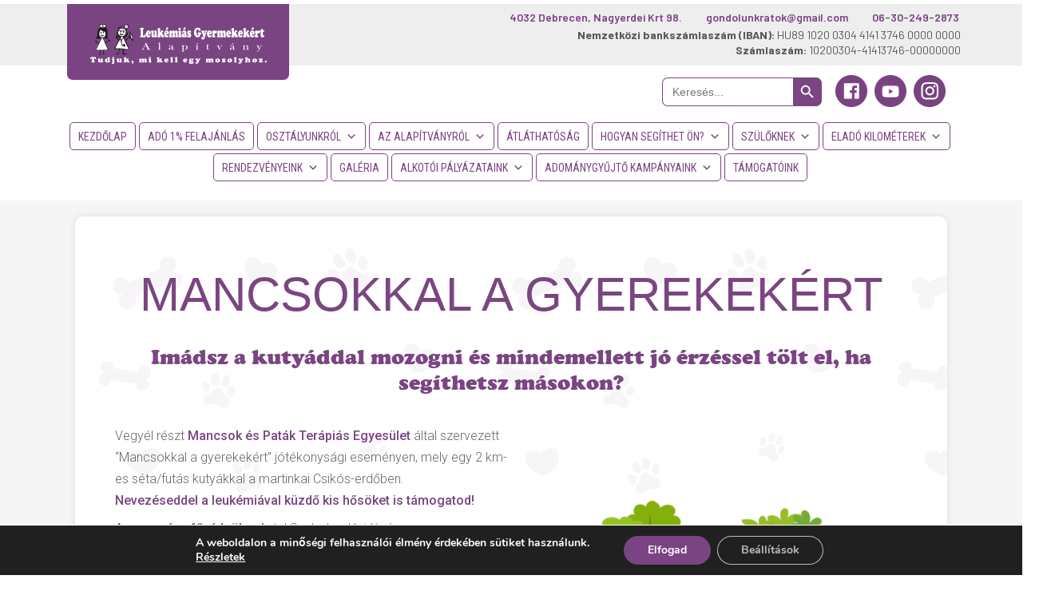

--- FILE ---
content_type: text/html; charset=UTF-8
request_url: https://leukemiasgyermekekert.hu/mancsokkal-a-gyerekekert/
body_size: 32071
content:
<!DOCTYPE html>
<html lang="hu">
	<head>
		<meta charset="UTF-8" />
		  <meta
			name="viewport"
			content="
			  width=device-width,
			  initial-scale=1,
			  minimum-scale=1,
			  maximum-scale=1
			"
		  />
		<title>MANCSOKKAL A GYEREKEKÉRT - Leukémiás Gyermekekért Alapítvány</title>
				<link rel="stylesheet" type="text/css" href="https://leukemiasgyermekekert.hu/wp-content/themes/lgya2019/style.css?v=1765873799" />		
		<link rel="stylesheet" type="text/css" href="https://leukemiasgyermekekert.hu/wp-content/themes/lgya2019/csepp_2023.css" />
		<link rel="apple-touch-icon" sizes="180x180" href="https://leukemiasgyermekekert.hu/apple-touch-icon.png">
		<link rel="icon" type="image/png" sizes="32x32" href="https://leukemiasgyermekekert.hu/favicon-32x32.png">
		<link rel="icon" type="image/png" sizes="16x16" href="https://leukemiasgyermekekert.hu/favicon-16x16.png">
		<link rel="manifest" href="/site.webmanifest">
		<link rel="mask-icon" href="/safari-pinned-tab.svg" color="#5bbad5">
		<meta name="msapplication-TileColor" content="#ff0000">
		<meta name="theme-color" content="#ffffff">		
		<link rel="stylesheet" type="text/css" href="https://leukemiasgyermekekert.hu/wp-content/themes/lgya2019/unsemantic-grid-responsive-tablet.css" />
		<link rel="stylesheet" type="text/css" href="https://leukemiasgyermekekert.hu/wp-content/themes/lgya2019/hover.css" rel="stylesheet" media="all">
		<link rel="stylesheet" type="text/css" href="https://leukemiasgyermekekert.hu/wp-content/themes/lgya2019/fonts/stylesheet.css" rel="stylesheet" media="all">
		<link rel="stylesheet" type="text/css" href="https://leukemiasgyermekekert.hu/wp-content/themes/lgya2019/fonts_2020/stylesheet.css" rel="stylesheet" media="all">
		<link href="https://fonts.googleapis.com/css?family=Roboto+Condensed:300,300i,400,400i,700,700i|Roboto:300,300i,400,400i,500,500i,700,700i&amp;subset=latin-ext" rel="stylesheet">
		<link rel="preconnect" href="https://fonts.googleapis.com">
		<link rel="preconnect" href="https://fonts.gstatic.com" crossorigin>
		<link href="https://fonts.googleapis.com/css2?family=Barlow+Condensed:ital,wght@0,100;0,200;0,300;0,400;0,500;0,600;0,700;0,800;0,900;1,100;1,200;1,300;1,400;1,500;1,600;1,700;1,800;1,900&family=Barlow:ital,wght@0,100;0,200;0,300;0,400;0,500;0,600;0,700;0,800;0,900;1,100;1,200;1,300;1,400;1,500;1,600;1,700;1,800;1,900&display=swap" rel="stylesheet">		
		<link rel="stylesheet" href="https://maxcdn.bootstrapcdn.com/font-awesome/4.5.0/css/font-awesome.min.css">
		<link rel="stylesheet" href="https://maxst.icons8.com/vue-static/landings/line-awesome/line-awesome/1.3.0/css/line-awesome.min.css">
		<link rel="stylesheet" type="text/css" href="https://leukemiasgyermekekert.hu/wp-content/themes/lgya2019/animation/animations.css" media="all">
		<link rel="stylesheet" id="dashicons-css" href="https://leukemiasgyermekekert.hu/wp-includes/css/dashicons.min.css" type="text/css" media="all">
		<script src="https://ajax.googleapis.com/ajax/libs/jquery/1.11.1/jquery.min.js"></script>
		<link rel="icon" href="https://leukemiasgyermekekert.hu/android-chrome-384x384.png">
		<style>
		@import url('https://fonts.googleapis.com/css2?family=Open+Sans:wght@800&display=swap');
		</style>
		<meta name='robots' content='index, follow, max-image-preview:large, max-snippet:-1, max-video-preview:-1' />
	<style>img:is([sizes="auto" i], [sizes^="auto," i]) { contain-intrinsic-size: 3000px 1500px }</style>
	<meta name="dlm-version" content="5.1.6">
	<!-- This site is optimized with the Yoast SEO plugin v26.6 - https://yoast.com/wordpress/plugins/seo/ -->
	<link rel="canonical" href="https://leukemiasgyermekekert.hu/mancsokkal-a-gyerekekert/" />
	<meta property="og:locale" content="hu_HU" />
	<meta property="og:type" content="article" />
	<meta property="og:title" content="MANCSOKKAL A GYEREKEKÉRT - Leukémiás Gyermekekért Alapítvány" />
	<meta property="og:description" content="Imádsz a kutyáddal mozogni és mindemellett jó érzéssel tölt el, ha segíthetsz másokon?Vegyél részt&nbsp;Mancsok és Paták Terápiás Egyesület&nbsp;által szervezett “Mancsokkal a gyerekekért” jótékonysági eseményen," />
	<meta property="og:url" content="https://leukemiasgyermekekert.hu/mancsokkal-a-gyerekekert/" />
	<meta property="og:site_name" content="Leukémiás Gyermekekért Alapítvány" />
	<meta property="article:publisher" content="https://www.facebook.com/leukemiasgyermekekertalapitvany" />
	<meta property="article:modified_time" content="2022-09-07T22:07:08+00:00" />
	<meta property="og:image" content="https://leukemiasgyermekekert.hu/wp-content/uploads/2022/08/mancsokkal-a-gyerekekert-01-1024x719.png" />
	<meta name="twitter:card" content="summary_large_image" />
	<meta name="twitter:label1" content="Becsült olvasási idő" />
	<meta name="twitter:data1" content="1 perc" />
	<script type="application/ld+json" class="yoast-schema-graph">{"@context":"https://schema.org","@graph":[{"@type":"WebPage","@id":"https://leukemiasgyermekekert.hu/mancsokkal-a-gyerekekert/","url":"https://leukemiasgyermekekert.hu/mancsokkal-a-gyerekekert/","name":"MANCSOKKAL A GYEREKEKÉRT - Leukémiás Gyermekekért Alapítvány","isPartOf":{"@id":"https://leukemiasgyermekekert.hu/#website"},"primaryImageOfPage":{"@id":"https://leukemiasgyermekekert.hu/mancsokkal-a-gyerekekert/#primaryimage"},"image":{"@id":"https://leukemiasgyermekekert.hu/mancsokkal-a-gyerekekert/#primaryimage"},"thumbnailUrl":"https://leukemiasgyermekekert.hu/wp-content/uploads/2022/08/mancsokkal-a-gyerekekert-01-1024x719.png","datePublished":"2022-08-09T21:45:57+00:00","dateModified":"2022-09-07T22:07:08+00:00","breadcrumb":{"@id":"https://leukemiasgyermekekert.hu/mancsokkal-a-gyerekekert/#breadcrumb"},"inLanguage":"hu","potentialAction":[{"@type":"ReadAction","target":["https://leukemiasgyermekekert.hu/mancsokkal-a-gyerekekert/"]}]},{"@type":"ImageObject","inLanguage":"hu","@id":"https://leukemiasgyermekekert.hu/mancsokkal-a-gyerekekert/#primaryimage","url":"https://leukemiasgyermekekert.hu/wp-content/uploads/2022/08/mancsokkal-a-gyerekekert-01.png","contentUrl":"https://leukemiasgyermekekert.hu/wp-content/uploads/2022/08/mancsokkal-a-gyerekekert-01.png","width":1068,"height":750},{"@type":"BreadcrumbList","@id":"https://leukemiasgyermekekert.hu/mancsokkal-a-gyerekekert/#breadcrumb","itemListElement":[{"@type":"ListItem","position":1,"name":"Kezdőlap","item":"https://leukemiasgyermekekert.hu/"},{"@type":"ListItem","position":2,"name":"MANCSOKKAL A GYEREKEKÉRT"}]},{"@type":"WebSite","@id":"https://leukemiasgyermekekert.hu/#website","url":"https://leukemiasgyermekekert.hu/","name":"Leukémiás Gyermekekért Alapítvány","description":"- Tudjuk, mi kell egy mosolyhoz -","potentialAction":[{"@type":"SearchAction","target":{"@type":"EntryPoint","urlTemplate":"https://leukemiasgyermekekert.hu/?s={search_term_string}"},"query-input":{"@type":"PropertyValueSpecification","valueRequired":true,"valueName":"search_term_string"}}],"inLanguage":"hu"}]}</script>
	<!-- / Yoast SEO plugin. -->


<link rel="alternate" type="application/rss+xml" title="Leukémiás Gyermekekért Alapítvány &raquo; hírcsatorna" href="https://leukemiasgyermekekert.hu/feed/" />
<link rel="alternate" type="application/rss+xml" title="Leukémiás Gyermekekért Alapítvány &raquo; hozzászólás hírcsatorna" href="https://leukemiasgyermekekert.hu/comments/feed/" />
<style type="text/css">.brave_popup{display:none}</style><script data-no-optimize="1"> var brave_popup_data = {}; var bravepop_emailValidation=false; var brave_popup_videos = {};  var brave_popup_formData = {};var brave_popup_adminUser = false; var brave_popup_pageInfo = {"type":"single","pageID":13626,"singleType":"page"};  var bravepop_emailSuggestions={};</script><script type="text/javascript">
/* <![CDATA[ */
window._wpemojiSettings = {"baseUrl":"https:\/\/s.w.org\/images\/core\/emoji\/15.0.3\/72x72\/","ext":".png","svgUrl":"https:\/\/s.w.org\/images\/core\/emoji\/15.0.3\/svg\/","svgExt":".svg","source":{"concatemoji":"https:\/\/leukemiasgyermekekert.hu\/wp-includes\/js\/wp-emoji-release.min.js?ver=8cba4c3b0d1c8d1962cbfb69be7a97f4"}};
/*! This file is auto-generated */
!function(i,n){var o,s,e;function c(e){try{var t={supportTests:e,timestamp:(new Date).valueOf()};sessionStorage.setItem(o,JSON.stringify(t))}catch(e){}}function p(e,t,n){e.clearRect(0,0,e.canvas.width,e.canvas.height),e.fillText(t,0,0);var t=new Uint32Array(e.getImageData(0,0,e.canvas.width,e.canvas.height).data),r=(e.clearRect(0,0,e.canvas.width,e.canvas.height),e.fillText(n,0,0),new Uint32Array(e.getImageData(0,0,e.canvas.width,e.canvas.height).data));return t.every(function(e,t){return e===r[t]})}function u(e,t,n){switch(t){case"flag":return n(e,"\ud83c\udff3\ufe0f\u200d\u26a7\ufe0f","\ud83c\udff3\ufe0f\u200b\u26a7\ufe0f")?!1:!n(e,"\ud83c\uddfa\ud83c\uddf3","\ud83c\uddfa\u200b\ud83c\uddf3")&&!n(e,"\ud83c\udff4\udb40\udc67\udb40\udc62\udb40\udc65\udb40\udc6e\udb40\udc67\udb40\udc7f","\ud83c\udff4\u200b\udb40\udc67\u200b\udb40\udc62\u200b\udb40\udc65\u200b\udb40\udc6e\u200b\udb40\udc67\u200b\udb40\udc7f");case"emoji":return!n(e,"\ud83d\udc26\u200d\u2b1b","\ud83d\udc26\u200b\u2b1b")}return!1}function f(e,t,n){var r="undefined"!=typeof WorkerGlobalScope&&self instanceof WorkerGlobalScope?new OffscreenCanvas(300,150):i.createElement("canvas"),a=r.getContext("2d",{willReadFrequently:!0}),o=(a.textBaseline="top",a.font="600 32px Arial",{});return e.forEach(function(e){o[e]=t(a,e,n)}),o}function t(e){var t=i.createElement("script");t.src=e,t.defer=!0,i.head.appendChild(t)}"undefined"!=typeof Promise&&(o="wpEmojiSettingsSupports",s=["flag","emoji"],n.supports={everything:!0,everythingExceptFlag:!0},e=new Promise(function(e){i.addEventListener("DOMContentLoaded",e,{once:!0})}),new Promise(function(t){var n=function(){try{var e=JSON.parse(sessionStorage.getItem(o));if("object"==typeof e&&"number"==typeof e.timestamp&&(new Date).valueOf()<e.timestamp+604800&&"object"==typeof e.supportTests)return e.supportTests}catch(e){}return null}();if(!n){if("undefined"!=typeof Worker&&"undefined"!=typeof OffscreenCanvas&&"undefined"!=typeof URL&&URL.createObjectURL&&"undefined"!=typeof Blob)try{var e="postMessage("+f.toString()+"("+[JSON.stringify(s),u.toString(),p.toString()].join(",")+"));",r=new Blob([e],{type:"text/javascript"}),a=new Worker(URL.createObjectURL(r),{name:"wpTestEmojiSupports"});return void(a.onmessage=function(e){c(n=e.data),a.terminate(),t(n)})}catch(e){}c(n=f(s,u,p))}t(n)}).then(function(e){for(var t in e)n.supports[t]=e[t],n.supports.everything=n.supports.everything&&n.supports[t],"flag"!==t&&(n.supports.everythingExceptFlag=n.supports.everythingExceptFlag&&n.supports[t]);n.supports.everythingExceptFlag=n.supports.everythingExceptFlag&&!n.supports.flag,n.DOMReady=!1,n.readyCallback=function(){n.DOMReady=!0}}).then(function(){return e}).then(function(){var e;n.supports.everything||(n.readyCallback(),(e=n.source||{}).concatemoji?t(e.concatemoji):e.wpemoji&&e.twemoji&&(t(e.twemoji),t(e.wpemoji)))}))}((window,document),window._wpemojiSettings);
/* ]]> */
</script>
<link rel='stylesheet' id='jquery.prettyphoto-css' href='https://leukemiasgyermekekert.hu/wp-content/plugins/wp-video-lightbox/css/prettyPhoto.css?ver=8cba4c3b0d1c8d1962cbfb69be7a97f4' type='text/css' media='all' />
<link rel='stylesheet' id='video-lightbox-css' href='https://leukemiasgyermekekert.hu/wp-content/plugins/wp-video-lightbox/wp-video-lightbox.css?ver=8cba4c3b0d1c8d1962cbfb69be7a97f4' type='text/css' media='all' />
<style id='wp-emoji-styles-inline-css' type='text/css'>

	img.wp-smiley, img.emoji {
		display: inline !important;
		border: none !important;
		box-shadow: none !important;
		height: 1em !important;
		width: 1em !important;
		margin: 0 0.07em !important;
		vertical-align: -0.1em !important;
		background: none !important;
		padding: 0 !important;
	}
</style>
<link rel='stylesheet' id='wp-block-library-css' href='https://leukemiasgyermekekert.hu/wp-includes/css/dist/block-library/style.min.css?ver=8cba4c3b0d1c8d1962cbfb69be7a97f4' type='text/css' media='all' />
<style id='classic-theme-styles-inline-css' type='text/css'>
/*! This file is auto-generated */
.wp-block-button__link{color:#fff;background-color:#32373c;border-radius:9999px;box-shadow:none;text-decoration:none;padding:calc(.667em + 2px) calc(1.333em + 2px);font-size:1.125em}.wp-block-file__button{background:#32373c;color:#fff;text-decoration:none}
</style>
<style id='global-styles-inline-css' type='text/css'>
:root{--wp--preset--aspect-ratio--square: 1;--wp--preset--aspect-ratio--4-3: 4/3;--wp--preset--aspect-ratio--3-4: 3/4;--wp--preset--aspect-ratio--3-2: 3/2;--wp--preset--aspect-ratio--2-3: 2/3;--wp--preset--aspect-ratio--16-9: 16/9;--wp--preset--aspect-ratio--9-16: 9/16;--wp--preset--color--black: #000000;--wp--preset--color--cyan-bluish-gray: #abb8c3;--wp--preset--color--white: #ffffff;--wp--preset--color--pale-pink: #f78da7;--wp--preset--color--vivid-red: #cf2e2e;--wp--preset--color--luminous-vivid-orange: #ff6900;--wp--preset--color--luminous-vivid-amber: #fcb900;--wp--preset--color--light-green-cyan: #7bdcb5;--wp--preset--color--vivid-green-cyan: #00d084;--wp--preset--color--pale-cyan-blue: #8ed1fc;--wp--preset--color--vivid-cyan-blue: #0693e3;--wp--preset--color--vivid-purple: #9b51e0;--wp--preset--gradient--vivid-cyan-blue-to-vivid-purple: linear-gradient(135deg,rgba(6,147,227,1) 0%,rgb(155,81,224) 100%);--wp--preset--gradient--light-green-cyan-to-vivid-green-cyan: linear-gradient(135deg,rgb(122,220,180) 0%,rgb(0,208,130) 100%);--wp--preset--gradient--luminous-vivid-amber-to-luminous-vivid-orange: linear-gradient(135deg,rgba(252,185,0,1) 0%,rgba(255,105,0,1) 100%);--wp--preset--gradient--luminous-vivid-orange-to-vivid-red: linear-gradient(135deg,rgba(255,105,0,1) 0%,rgb(207,46,46) 100%);--wp--preset--gradient--very-light-gray-to-cyan-bluish-gray: linear-gradient(135deg,rgb(238,238,238) 0%,rgb(169,184,195) 100%);--wp--preset--gradient--cool-to-warm-spectrum: linear-gradient(135deg,rgb(74,234,220) 0%,rgb(151,120,209) 20%,rgb(207,42,186) 40%,rgb(238,44,130) 60%,rgb(251,105,98) 80%,rgb(254,248,76) 100%);--wp--preset--gradient--blush-light-purple: linear-gradient(135deg,rgb(255,206,236) 0%,rgb(152,150,240) 100%);--wp--preset--gradient--blush-bordeaux: linear-gradient(135deg,rgb(254,205,165) 0%,rgb(254,45,45) 50%,rgb(107,0,62) 100%);--wp--preset--gradient--luminous-dusk: linear-gradient(135deg,rgb(255,203,112) 0%,rgb(199,81,192) 50%,rgb(65,88,208) 100%);--wp--preset--gradient--pale-ocean: linear-gradient(135deg,rgb(255,245,203) 0%,rgb(182,227,212) 50%,rgb(51,167,181) 100%);--wp--preset--gradient--electric-grass: linear-gradient(135deg,rgb(202,248,128) 0%,rgb(113,206,126) 100%);--wp--preset--gradient--midnight: linear-gradient(135deg,rgb(2,3,129) 0%,rgb(40,116,252) 100%);--wp--preset--font-size--small: 13px;--wp--preset--font-size--medium: 20px;--wp--preset--font-size--large: 36px;--wp--preset--font-size--x-large: 42px;--wp--preset--spacing--20: 0.44rem;--wp--preset--spacing--30: 0.67rem;--wp--preset--spacing--40: 1rem;--wp--preset--spacing--50: 1.5rem;--wp--preset--spacing--60: 2.25rem;--wp--preset--spacing--70: 3.38rem;--wp--preset--spacing--80: 5.06rem;--wp--preset--shadow--natural: 6px 6px 9px rgba(0, 0, 0, 0.2);--wp--preset--shadow--deep: 12px 12px 50px rgba(0, 0, 0, 0.4);--wp--preset--shadow--sharp: 6px 6px 0px rgba(0, 0, 0, 0.2);--wp--preset--shadow--outlined: 6px 6px 0px -3px rgba(255, 255, 255, 1), 6px 6px rgba(0, 0, 0, 1);--wp--preset--shadow--crisp: 6px 6px 0px rgba(0, 0, 0, 1);}:where(.is-layout-flex){gap: 0.5em;}:where(.is-layout-grid){gap: 0.5em;}body .is-layout-flex{display: flex;}.is-layout-flex{flex-wrap: wrap;align-items: center;}.is-layout-flex > :is(*, div){margin: 0;}body .is-layout-grid{display: grid;}.is-layout-grid > :is(*, div){margin: 0;}:where(.wp-block-columns.is-layout-flex){gap: 2em;}:where(.wp-block-columns.is-layout-grid){gap: 2em;}:where(.wp-block-post-template.is-layout-flex){gap: 1.25em;}:where(.wp-block-post-template.is-layout-grid){gap: 1.25em;}.has-black-color{color: var(--wp--preset--color--black) !important;}.has-cyan-bluish-gray-color{color: var(--wp--preset--color--cyan-bluish-gray) !important;}.has-white-color{color: var(--wp--preset--color--white) !important;}.has-pale-pink-color{color: var(--wp--preset--color--pale-pink) !important;}.has-vivid-red-color{color: var(--wp--preset--color--vivid-red) !important;}.has-luminous-vivid-orange-color{color: var(--wp--preset--color--luminous-vivid-orange) !important;}.has-luminous-vivid-amber-color{color: var(--wp--preset--color--luminous-vivid-amber) !important;}.has-light-green-cyan-color{color: var(--wp--preset--color--light-green-cyan) !important;}.has-vivid-green-cyan-color{color: var(--wp--preset--color--vivid-green-cyan) !important;}.has-pale-cyan-blue-color{color: var(--wp--preset--color--pale-cyan-blue) !important;}.has-vivid-cyan-blue-color{color: var(--wp--preset--color--vivid-cyan-blue) !important;}.has-vivid-purple-color{color: var(--wp--preset--color--vivid-purple) !important;}.has-black-background-color{background-color: var(--wp--preset--color--black) !important;}.has-cyan-bluish-gray-background-color{background-color: var(--wp--preset--color--cyan-bluish-gray) !important;}.has-white-background-color{background-color: var(--wp--preset--color--white) !important;}.has-pale-pink-background-color{background-color: var(--wp--preset--color--pale-pink) !important;}.has-vivid-red-background-color{background-color: var(--wp--preset--color--vivid-red) !important;}.has-luminous-vivid-orange-background-color{background-color: var(--wp--preset--color--luminous-vivid-orange) !important;}.has-luminous-vivid-amber-background-color{background-color: var(--wp--preset--color--luminous-vivid-amber) !important;}.has-light-green-cyan-background-color{background-color: var(--wp--preset--color--light-green-cyan) !important;}.has-vivid-green-cyan-background-color{background-color: var(--wp--preset--color--vivid-green-cyan) !important;}.has-pale-cyan-blue-background-color{background-color: var(--wp--preset--color--pale-cyan-blue) !important;}.has-vivid-cyan-blue-background-color{background-color: var(--wp--preset--color--vivid-cyan-blue) !important;}.has-vivid-purple-background-color{background-color: var(--wp--preset--color--vivid-purple) !important;}.has-black-border-color{border-color: var(--wp--preset--color--black) !important;}.has-cyan-bluish-gray-border-color{border-color: var(--wp--preset--color--cyan-bluish-gray) !important;}.has-white-border-color{border-color: var(--wp--preset--color--white) !important;}.has-pale-pink-border-color{border-color: var(--wp--preset--color--pale-pink) !important;}.has-vivid-red-border-color{border-color: var(--wp--preset--color--vivid-red) !important;}.has-luminous-vivid-orange-border-color{border-color: var(--wp--preset--color--luminous-vivid-orange) !important;}.has-luminous-vivid-amber-border-color{border-color: var(--wp--preset--color--luminous-vivid-amber) !important;}.has-light-green-cyan-border-color{border-color: var(--wp--preset--color--light-green-cyan) !important;}.has-vivid-green-cyan-border-color{border-color: var(--wp--preset--color--vivid-green-cyan) !important;}.has-pale-cyan-blue-border-color{border-color: var(--wp--preset--color--pale-cyan-blue) !important;}.has-vivid-cyan-blue-border-color{border-color: var(--wp--preset--color--vivid-cyan-blue) !important;}.has-vivid-purple-border-color{border-color: var(--wp--preset--color--vivid-purple) !important;}.has-vivid-cyan-blue-to-vivid-purple-gradient-background{background: var(--wp--preset--gradient--vivid-cyan-blue-to-vivid-purple) !important;}.has-light-green-cyan-to-vivid-green-cyan-gradient-background{background: var(--wp--preset--gradient--light-green-cyan-to-vivid-green-cyan) !important;}.has-luminous-vivid-amber-to-luminous-vivid-orange-gradient-background{background: var(--wp--preset--gradient--luminous-vivid-amber-to-luminous-vivid-orange) !important;}.has-luminous-vivid-orange-to-vivid-red-gradient-background{background: var(--wp--preset--gradient--luminous-vivid-orange-to-vivid-red) !important;}.has-very-light-gray-to-cyan-bluish-gray-gradient-background{background: var(--wp--preset--gradient--very-light-gray-to-cyan-bluish-gray) !important;}.has-cool-to-warm-spectrum-gradient-background{background: var(--wp--preset--gradient--cool-to-warm-spectrum) !important;}.has-blush-light-purple-gradient-background{background: var(--wp--preset--gradient--blush-light-purple) !important;}.has-blush-bordeaux-gradient-background{background: var(--wp--preset--gradient--blush-bordeaux) !important;}.has-luminous-dusk-gradient-background{background: var(--wp--preset--gradient--luminous-dusk) !important;}.has-pale-ocean-gradient-background{background: var(--wp--preset--gradient--pale-ocean) !important;}.has-electric-grass-gradient-background{background: var(--wp--preset--gradient--electric-grass) !important;}.has-midnight-gradient-background{background: var(--wp--preset--gradient--midnight) !important;}.has-small-font-size{font-size: var(--wp--preset--font-size--small) !important;}.has-medium-font-size{font-size: var(--wp--preset--font-size--medium) !important;}.has-large-font-size{font-size: var(--wp--preset--font-size--large) !important;}.has-x-large-font-size{font-size: var(--wp--preset--font-size--x-large) !important;}
:where(.wp-block-post-template.is-layout-flex){gap: 1.25em;}:where(.wp-block-post-template.is-layout-grid){gap: 1.25em;}
:where(.wp-block-columns.is-layout-flex){gap: 2em;}:where(.wp-block-columns.is-layout-grid){gap: 2em;}
:root :where(.wp-block-pullquote){font-size: 1.5em;line-height: 1.6;}
</style>
<link rel='stylesheet' id='dnd-upload-cf7-css' href='https://leukemiasgyermekekert.hu/wp-content/plugins/drag-and-drop-multiple-file-upload-contact-form-7/assets/css/dnd-upload-cf7.css?ver=1.3.9.2' type='text/css' media='all' />
<link rel='stylesheet' id='contact-form-7-css' href='https://leukemiasgyermekekert.hu/wp-content/plugins/contact-form-7/includes/css/styles.css?ver=6.1.4' type='text/css' media='all' />
<link rel='stylesheet' id='hm-wcdon-frontend-styles-css' href='https://leukemiasgyermekekert.hu/wp-content/plugins/donations-for-woocommerce/css/frontend.css?ver=8cba4c3b0d1c8d1962cbfb69be7a97f4' type='text/css' media='all' />
<link rel='stylesheet' id='woocommerce-layout-css' href='https://leukemiasgyermekekert.hu/wp-content/plugins/woocommerce/assets/css/woocommerce-layout.css?ver=9.7.2' type='text/css' media='all' />
<link rel='stylesheet' id='woocommerce-smallscreen-css' href='https://leukemiasgyermekekert.hu/wp-content/plugins/woocommerce/assets/css/woocommerce-smallscreen.css?ver=9.7.2' type='text/css' media='only screen and (max-width: 768px)' />
<link rel='stylesheet' id='woocommerce-general-css' href='https://leukemiasgyermekekert.hu/wp-content/plugins/woocommerce/assets/css/woocommerce.css?ver=9.7.2' type='text/css' media='all' />
<style id='woocommerce-inline-inline-css' type='text/css'>
.woocommerce form .form-row .required { visibility: visible; }
</style>
<link rel='stylesheet' id='ivory-search-styles-css' href='https://leukemiasgyermekekert.hu/wp-content/plugins/add-search-to-menu/public/css/ivory-search.min.css?ver=5.5.13' type='text/css' media='all' />
<link rel='stylesheet' id='megamenu-css' href='https://leukemiasgyermekekert.hu/wp-content/uploads/maxmegamenu/style.css?ver=04a3be' type='text/css' media='all' />
<link rel='stylesheet' id='dashicons-css' href='https://leukemiasgyermekekert.hu/wp-includes/css/dashicons.min.css?ver=8cba4c3b0d1c8d1962cbfb69be7a97f4' type='text/css' media='all' />
<link rel='stylesheet' id='url-shortify-css' href='https://leukemiasgyermekekert.hu/wp-content/plugins/url-shortify/lite/dist/styles/url-shortify.css?ver=1.11.4' type='text/css' media='all' />
<link rel='stylesheet' id='woonp-frontend-css' href='https://leukemiasgyermekekert.hu/wp-content/plugins/wpc-name-your-price/assets/css/frontend.css?ver=2.2.1' type='text/css' media='all' />
<link rel='stylesheet' id='brands-styles-css' href='https://leukemiasgyermekekert.hu/wp-content/plugins/woocommerce/assets/css/brands.css?ver=9.7.2' type='text/css' media='all' />
<link rel='stylesheet' id='elado-kilometerek-naptar-style-css' href='https://leukemiasgyermekekert.hu/wp-content/themes/lgya2019/inc/elado-kilometerek-naptar.css?ver=1.0' type='text/css' media='all' />
<link rel='stylesheet' id='wp-pagenavi-css' href='https://leukemiasgyermekekert.hu/wp-content/plugins/wp-pagenavi/pagenavi-css.css?ver=2.70' type='text/css' media='all' />
<link rel='stylesheet' id='wp-featherlight-css' href='https://leukemiasgyermekekert.hu/wp-content/plugins/wp-featherlight/css/wp-featherlight.min.css?ver=1.3.4' type='text/css' media='all' />
<link rel='stylesheet' id='sib-front-css-css' href='https://leukemiasgyermekekert.hu/wp-content/plugins/mailin/css/mailin-front.css?ver=8cba4c3b0d1c8d1962cbfb69be7a97f4' type='text/css' media='all' />
<link rel='stylesheet' id='moove_gdpr_frontend-css' href='https://leukemiasgyermekekert.hu/wp-content/plugins/gdpr-cookie-compliance/dist/styles/gdpr-main.css?ver=5.0.9' type='text/css' media='all' />
<style id='moove_gdpr_frontend-inline-css' type='text/css'>
#moove_gdpr_cookie_modal,#moove_gdpr_cookie_info_bar,.gdpr_cookie_settings_shortcode_content{font-family:&#039;Nunito&#039;,sans-serif}#moove_gdpr_save_popup_settings_button{background-color:#373737;color:#fff}#moove_gdpr_save_popup_settings_button:hover{background-color:#000}#moove_gdpr_cookie_info_bar .moove-gdpr-info-bar-container .moove-gdpr-info-bar-content a.mgbutton,#moove_gdpr_cookie_info_bar .moove-gdpr-info-bar-container .moove-gdpr-info-bar-content button.mgbutton{background-color:#7a4482}#moove_gdpr_cookie_modal .moove-gdpr-modal-content .moove-gdpr-modal-footer-content .moove-gdpr-button-holder a.mgbutton,#moove_gdpr_cookie_modal .moove-gdpr-modal-content .moove-gdpr-modal-footer-content .moove-gdpr-button-holder button.mgbutton,.gdpr_cookie_settings_shortcode_content .gdpr-shr-button.button-green{background-color:#7a4482;border-color:#7a4482}#moove_gdpr_cookie_modal .moove-gdpr-modal-content .moove-gdpr-modal-footer-content .moove-gdpr-button-holder a.mgbutton:hover,#moove_gdpr_cookie_modal .moove-gdpr-modal-content .moove-gdpr-modal-footer-content .moove-gdpr-button-holder button.mgbutton:hover,.gdpr_cookie_settings_shortcode_content .gdpr-shr-button.button-green:hover{background-color:#fff;color:#7a4482}#moove_gdpr_cookie_modal .moove-gdpr-modal-content .moove-gdpr-modal-close i,#moove_gdpr_cookie_modal .moove-gdpr-modal-content .moove-gdpr-modal-close span.gdpr-icon{background-color:#7a4482;border:1px solid #7a4482}#moove_gdpr_cookie_info_bar span.moove-gdpr-infobar-allow-all.focus-g,#moove_gdpr_cookie_info_bar span.moove-gdpr-infobar-allow-all:focus,#moove_gdpr_cookie_info_bar button.moove-gdpr-infobar-allow-all.focus-g,#moove_gdpr_cookie_info_bar button.moove-gdpr-infobar-allow-all:focus,#moove_gdpr_cookie_info_bar span.moove-gdpr-infobar-reject-btn.focus-g,#moove_gdpr_cookie_info_bar span.moove-gdpr-infobar-reject-btn:focus,#moove_gdpr_cookie_info_bar button.moove-gdpr-infobar-reject-btn.focus-g,#moove_gdpr_cookie_info_bar button.moove-gdpr-infobar-reject-btn:focus,#moove_gdpr_cookie_info_bar span.change-settings-button.focus-g,#moove_gdpr_cookie_info_bar span.change-settings-button:focus,#moove_gdpr_cookie_info_bar button.change-settings-button.focus-g,#moove_gdpr_cookie_info_bar button.change-settings-button:focus{-webkit-box-shadow:0 0 1px 3px #7a4482;-moz-box-shadow:0 0 1px 3px #7a4482;box-shadow:0 0 1px 3px #7a4482}#moove_gdpr_cookie_modal .moove-gdpr-modal-content .moove-gdpr-modal-close i:hover,#moove_gdpr_cookie_modal .moove-gdpr-modal-content .moove-gdpr-modal-close span.gdpr-icon:hover,#moove_gdpr_cookie_info_bar span[data-href]>u.change-settings-button{color:#7a4482}#moove_gdpr_cookie_modal .moove-gdpr-modal-content .moove-gdpr-modal-left-content #moove-gdpr-menu li.menu-item-selected a span.gdpr-icon,#moove_gdpr_cookie_modal .moove-gdpr-modal-content .moove-gdpr-modal-left-content #moove-gdpr-menu li.menu-item-selected button span.gdpr-icon{color:inherit}#moove_gdpr_cookie_modal .moove-gdpr-modal-content .moove-gdpr-modal-left-content #moove-gdpr-menu li a span.gdpr-icon,#moove_gdpr_cookie_modal .moove-gdpr-modal-content .moove-gdpr-modal-left-content #moove-gdpr-menu li button span.gdpr-icon{color:inherit}#moove_gdpr_cookie_modal .gdpr-acc-link{line-height:0;font-size:0;color:transparent;position:absolute}#moove_gdpr_cookie_modal .moove-gdpr-modal-content .moove-gdpr-modal-close:hover i,#moove_gdpr_cookie_modal .moove-gdpr-modal-content .moove-gdpr-modal-left-content #moove-gdpr-menu li a,#moove_gdpr_cookie_modal .moove-gdpr-modal-content .moove-gdpr-modal-left-content #moove-gdpr-menu li button,#moove_gdpr_cookie_modal .moove-gdpr-modal-content .moove-gdpr-modal-left-content #moove-gdpr-menu li button i,#moove_gdpr_cookie_modal .moove-gdpr-modal-content .moove-gdpr-modal-left-content #moove-gdpr-menu li a i,#moove_gdpr_cookie_modal .moove-gdpr-modal-content .moove-gdpr-tab-main .moove-gdpr-tab-main-content a:hover,#moove_gdpr_cookie_info_bar.moove-gdpr-dark-scheme .moove-gdpr-info-bar-container .moove-gdpr-info-bar-content a.mgbutton:hover,#moove_gdpr_cookie_info_bar.moove-gdpr-dark-scheme .moove-gdpr-info-bar-container .moove-gdpr-info-bar-content button.mgbutton:hover,#moove_gdpr_cookie_info_bar.moove-gdpr-dark-scheme .moove-gdpr-info-bar-container .moove-gdpr-info-bar-content a:hover,#moove_gdpr_cookie_info_bar.moove-gdpr-dark-scheme .moove-gdpr-info-bar-container .moove-gdpr-info-bar-content button:hover,#moove_gdpr_cookie_info_bar.moove-gdpr-dark-scheme .moove-gdpr-info-bar-container .moove-gdpr-info-bar-content span.change-settings-button:hover,#moove_gdpr_cookie_info_bar.moove-gdpr-dark-scheme .moove-gdpr-info-bar-container .moove-gdpr-info-bar-content button.change-settings-button:hover,#moove_gdpr_cookie_info_bar.moove-gdpr-dark-scheme .moove-gdpr-info-bar-container .moove-gdpr-info-bar-content u.change-settings-button:hover,#moove_gdpr_cookie_info_bar span[data-href]>u.change-settings-button,#moove_gdpr_cookie_info_bar.moove-gdpr-dark-scheme .moove-gdpr-info-bar-container .moove-gdpr-info-bar-content a.mgbutton.focus-g,#moove_gdpr_cookie_info_bar.moove-gdpr-dark-scheme .moove-gdpr-info-bar-container .moove-gdpr-info-bar-content button.mgbutton.focus-g,#moove_gdpr_cookie_info_bar.moove-gdpr-dark-scheme .moove-gdpr-info-bar-container .moove-gdpr-info-bar-content a.focus-g,#moove_gdpr_cookie_info_bar.moove-gdpr-dark-scheme .moove-gdpr-info-bar-container .moove-gdpr-info-bar-content button.focus-g,#moove_gdpr_cookie_info_bar.moove-gdpr-dark-scheme .moove-gdpr-info-bar-container .moove-gdpr-info-bar-content a.mgbutton:focus,#moove_gdpr_cookie_info_bar.moove-gdpr-dark-scheme .moove-gdpr-info-bar-container .moove-gdpr-info-bar-content button.mgbutton:focus,#moove_gdpr_cookie_info_bar.moove-gdpr-dark-scheme .moove-gdpr-info-bar-container .moove-gdpr-info-bar-content a:focus,#moove_gdpr_cookie_info_bar.moove-gdpr-dark-scheme .moove-gdpr-info-bar-container .moove-gdpr-info-bar-content button:focus,#moove_gdpr_cookie_info_bar.moove-gdpr-dark-scheme .moove-gdpr-info-bar-container .moove-gdpr-info-bar-content span.change-settings-button.focus-g,span.change-settings-button:focus,button.change-settings-button.focus-g,button.change-settings-button:focus,#moove_gdpr_cookie_info_bar.moove-gdpr-dark-scheme .moove-gdpr-info-bar-container .moove-gdpr-info-bar-content u.change-settings-button.focus-g,#moove_gdpr_cookie_info_bar.moove-gdpr-dark-scheme .moove-gdpr-info-bar-container .moove-gdpr-info-bar-content u.change-settings-button:focus{color:#7a4482}#moove_gdpr_cookie_modal .moove-gdpr-branding.focus-g span,#moove_gdpr_cookie_modal .moove-gdpr-modal-content .moove-gdpr-tab-main a.focus-g,#moove_gdpr_cookie_modal .moove-gdpr-modal-content .moove-gdpr-tab-main .gdpr-cd-details-toggle.focus-g{color:#7a4482}#moove_gdpr_cookie_modal.gdpr_lightbox-hide{display:none}
</style>
<!--n2css--><!--n2js--><script type="text/javascript" src="https://leukemiasgyermekekert.hu/wp-includes/js/jquery/jquery.min.js?ver=3.7.1" id="jquery-core-js"></script>
<script type="text/javascript" src="https://leukemiasgyermekekert.hu/wp-includes/js/jquery/jquery-migrate.min.js?ver=3.4.1" id="jquery-migrate-js"></script>
<script type="text/javascript" id="file_uploads_nfpluginsettings-js-extra">
/* <![CDATA[ */
var params = {"clearLogRestUrl":"https:\/\/leukemiasgyermekekert.hu\/wp-json\/nf-file-uploads\/debug-log\/delete-all","clearLogButtonId":"file_uploads_clear_debug_logger","downloadLogRestUrl":"https:\/\/leukemiasgyermekekert.hu\/wp-json\/nf-file-uploads\/debug-log\/get-all","downloadLogButtonId":"file_uploads_download_debug_logger"};
/* ]]> */
</script>
<script type="text/javascript" src="https://leukemiasgyermekekert.hu/wp-content/plugins/ninja-forms-uploads/assets/js/nfpluginsettings.js?ver=3.3.16" id="file_uploads_nfpluginsettings-js"></script>
<script type="text/javascript" src="https://leukemiasgyermekekert.hu/wp-content/plugins/wp-video-lightbox/js/jquery.prettyPhoto.js?ver=3.1.6" id="jquery.prettyphoto-js"></script>
<script type="text/javascript" id="video-lightbox-js-extra">
/* <![CDATA[ */
var vlpp_vars = {"prettyPhoto_rel":"wp-video-lightbox","animation_speed":"fast","slideshow":"5000","autoplay_slideshow":"false","opacity":"0.80","show_title":"true","allow_resize":"true","allow_expand":"true","default_width":"640","default_height":"480","counter_separator_label":"\/","theme":"pp_default","horizontal_padding":"20","hideflash":"false","wmode":"opaque","autoplay":"false","modal":"false","deeplinking":"false","overlay_gallery":"true","overlay_gallery_max":"30","keyboard_shortcuts":"true","ie6_fallback":"true"};
/* ]]> */
</script>
<script type="text/javascript" src="https://leukemiasgyermekekert.hu/wp-content/plugins/wp-video-lightbox/js/video-lightbox.js?ver=3.1.6" id="video-lightbox-js"></script>
<script type="text/javascript" src="https://leukemiasgyermekekert.hu/wp-includes/js/dist/hooks.min.js?ver=4d63a3d491d11ffd8ac6" id="wp-hooks-js"></script>
<script type="text/javascript" src="https://leukemiasgyermekekert.hu/wp-content/plugins/woocommerce/assets/js/jquery-blockui/jquery.blockUI.min.js?ver=2.7.0-wc.9.7.2" id="jquery-blockui-js" defer="defer" data-wp-strategy="defer"></script>
<script type="text/javascript" id="wc-add-to-cart-js-extra">
/* <![CDATA[ */
var wc_add_to_cart_params = {"ajax_url":"\/wp-admin\/admin-ajax.php","wc_ajax_url":"\/?wc-ajax=%%endpoint%%","i18n_view_cart":"Kos\u00e1r","cart_url":"https:\/\/leukemiasgyermekekert.hu\/kosar\/","is_cart":"","cart_redirect_after_add":"yes"};
/* ]]> */
</script>
<script type="text/javascript" src="https://leukemiasgyermekekert.hu/wp-content/plugins/woocommerce/assets/js/frontend/add-to-cart.min.js?ver=9.7.2" id="wc-add-to-cart-js" defer="defer" data-wp-strategy="defer"></script>
<script type="text/javascript" src="https://leukemiasgyermekekert.hu/wp-content/plugins/woocommerce/assets/js/js-cookie/js.cookie.min.js?ver=2.1.4-wc.9.7.2" id="js-cookie-js" defer="defer" data-wp-strategy="defer"></script>
<script type="text/javascript" id="woocommerce-js-extra">
/* <![CDATA[ */
var woocommerce_params = {"ajax_url":"\/wp-admin\/admin-ajax.php","wc_ajax_url":"\/?wc-ajax=%%endpoint%%","i18n_password_show":"Show password","i18n_password_hide":"Hide password"};
/* ]]> */
</script>
<script type="text/javascript" src="https://leukemiasgyermekekert.hu/wp-content/plugins/woocommerce/assets/js/frontend/woocommerce.min.js?ver=9.7.2" id="woocommerce-js" defer="defer" data-wp-strategy="defer"></script>
<script type="text/javascript" id="url-shortify-js-extra">
/* <![CDATA[ */
var usParams = {"ajaxurl":"https:\/\/leukemiasgyermekekert.hu\/wp-admin\/admin-ajax.php"};
/* ]]> */
</script>
<script type="text/javascript" src="https://leukemiasgyermekekert.hu/wp-content/plugins/url-shortify/lite/dist/scripts/url-shortify.js?ver=1.11.4" id="url-shortify-js"></script>
<script type="text/javascript" id="wpm-js-extra">
/* <![CDATA[ */
var wpm = {"ajax_url":"https:\/\/leukemiasgyermekekert.hu\/wp-admin\/admin-ajax.php","root":"https:\/\/leukemiasgyermekekert.hu\/wp-json\/","nonce_wp_rest":"41becd0967","nonce_ajax":"06d66e8fdf"};
/* ]]> */
</script>
<script type="text/javascript" src="https://leukemiasgyermekekert.hu/wp-content/plugins/woocommerce-google-adwords-conversion-tracking-tag/js/public/free/wpm-public.p1.min.js?ver=1.54.1" id="wpm-js"></script>
<script type="text/javascript" id="sib-front-js-js-extra">
/* <![CDATA[ */
var sibErrMsg = {"invalidMail":"Please fill out valid email address","requiredField":"Please fill out required fields","invalidDateFormat":"Please fill out valid date format","invalidSMSFormat":"Please fill out valid phone number"};
var ajax_sib_front_object = {"ajax_url":"https:\/\/leukemiasgyermekekert.hu\/wp-admin\/admin-ajax.php","ajax_nonce":"d44b011ba2","flag_url":"https:\/\/leukemiasgyermekekert.hu\/wp-content\/plugins\/mailin\/img\/flags\/"};
/* ]]> */
</script>
<script type="text/javascript" src="https://leukemiasgyermekekert.hu/wp-content/plugins/mailin/js/mailin-front.js?ver=1765868732" id="sib-front-js-js"></script>
<link rel="https://api.w.org/" href="https://leukemiasgyermekekert.hu/wp-json/" /><link rel="alternate" title="JSON" type="application/json" href="https://leukemiasgyermekekert.hu/wp-json/wp/v2/pages/13626" /><link rel="EditURI" type="application/rsd+xml" title="RSD" href="https://leukemiasgyermekekert.hu/xmlrpc.php?rsd" />
<link rel="alternate" title="oEmbed (JSON)" type="application/json+oembed" href="https://leukemiasgyermekekert.hu/wp-json/oembed/1.0/embed?url=https%3A%2F%2Fleukemiasgyermekekert.hu%2Fmancsokkal-a-gyerekekert%2F" />
<link rel="alternate" title="oEmbed (XML)" type="text/xml+oembed" href="https://leukemiasgyermekekert.hu/wp-json/oembed/1.0/embed?url=https%3A%2F%2Fleukemiasgyermekekert.hu%2Fmancsokkal-a-gyerekekert%2F&#038;format=xml" />
<script>
            WP_VIDEO_LIGHTBOX_VERSION="1.9.12";
            WP_VID_LIGHTBOX_URL="https://leukemiasgyermekekert.hu/wp-content/plugins/wp-video-lightbox";
                        function wpvl_paramReplace(name, string, value) {
                // Find the param with regex
                // Grab the first character in the returned string (should be ? or &)
                // Replace our href string with our new value, passing on the name and delimeter

                var re = new RegExp("[\?&]" + name + "=([^&#]*)");
                var matches = re.exec(string);
                var newString;

                if (matches === null) {
                    // if there are no params, append the parameter
                    newString = string + '?' + name + '=' + value;
                } else {
                    var delimeter = matches[0].charAt(0);
                    newString = string.replace(re, delimeter + name + "=" + value);
                }
                return newString;
            }
            </script>								<script>
					// Define dataLayer and the gtag function.
					window.dataLayer = window.dataLayer || [];
					function gtag(){dataLayer.push(arguments);}

					// Set default consent to 'denied' as a placeholder
					// Determine actual values based on your own requirements
					gtag('consent', 'default', {
						'ad_storage': 'denied',
						'ad_user_data': 'denied',
						'ad_personalization': 'denied',
						'analytics_storage': 'denied',
						'personalization_storage': 'denied',
						'security_storage': 'denied',
						'functionality_storage': 'denied',
						'wait_for_update': '2000'
					});
				</script>

				<!-- Google Tag Manager -->
				<script>(function(w,d,s,l,i){w[l]=w[l]||[];w[l].push({'gtm.start':
				new Date().getTime(),event:'gtm.js'});var f=d.getElementsByTagName(s)[0],
				j=d.createElement(s),dl=l!='dataLayer'?'&l='+l:'';j.async=true;j.src=
				'https://www.googletagmanager.com/gtm.js?id='+i+dl;f.parentNode.insertBefore(j,f);
				})(window,document,'script','dataLayer','GTM-PHQ6PB4G');</script>
				<!-- End Google Tag Manager -->
								<noscript><style>.woocommerce-product-gallery{ opacity: 1 !important; }</style></noscript>
	
<!-- START Pixel Manager for WooCommerce -->
		<script>
			(window.wpmDataLayer = window.wpmDataLayer || {}).products = window.wpmDataLayer.products || {};
			window.wpmDataLayer.products                               = Object.assign(window.wpmDataLayer.products, {"13624":{"id":"13624","sku":"","price":3500,"brand":"","quantity":1,"dyn_r_ids":{"post_id":"13624","sku":13624,"gpf":"woocommerce_gpf_13624","gla":"gla_13624"},"is_variable":false,"type":"simple","name":"Mancsokkal a gyerekek\u00e9rt","category":["Mancsokkal a gyerekek\u00e9rt"],"is_variation":false}});
		</script>
		
		<script>

			window.wpmDataLayer = window.wpmDataLayer || {};
			window.wpmDataLayer = Object.assign(window.wpmDataLayer, {"cart":{},"cart_item_keys":{},"version":{"number":"1.54.1","pro":false,"eligible_for_updates":false,"distro":"fms","beta":false,"show":true},"pixels":{"google":{"linker":{"settings":null},"user_id":false,"ads":{"conversion_ids":{"AW-809521268":""},"dynamic_remarketing":{"status":true,"id_type":"post_id","send_events_with_parent_ids":true},"google_business_vertical":"retail","phone_conversion_number":"","phone_conversion_label":""},"analytics":{"ga4":{"measurement_id":"G-3G68DY1T55","parameters":{},"mp_active":false,"debug_mode":false,"page_load_time_tracking":false},"id_type":"post_id"},"tag_id":"AW-809521268","tag_id_suppressed":[],"tag_gateway":{"measurement_path":""},"tcf_support":false,"consent_mode":{"is_active":true,"wait_for_update":500,"ads_data_redaction":false,"url_passthrough":true}}},"shop":{"list_name":"Page | MANCSOKKAL A GYEREKEKÉRT","list_id":"page_mancsokkal-a-gyerekekert","page_type":"page","currency":"HUF","selectors":{"addToCart":[],"beginCheckout":[]},"order_duplication_prevention":true,"view_item_list_trigger":{"test_mode":false,"background_color":"green","opacity":0.5,"repeat":true,"timeout":1000,"threshold":0.8},"variations_output":true,"session_active":false},"page":{"id":13626,"title":"MANCSOKKAL A GYEREKEKÉRT","type":"page","categories":[],"parent":{"id":0,"title":"MANCSOKKAL A GYEREKEKÉRT","type":"page","categories":[]}},"general":{"user_logged_in":false,"scroll_tracking_thresholds":[],"page_id":13626,"exclude_domains":[],"server_2_server":{"active":false,"user_agent_exclude_patterns":[],"ip_exclude_list":[],"pageview_event_s2s":{"is_active":false,"pixels":[]}},"consent_management":{"explicit_consent":false},"lazy_load_pmw":false,"chunk_base_path":"https://leukemiasgyermekekert.hu/wp-content/plugins/woocommerce-google-adwords-conversion-tracking-tag/js/public/free/","modules":{"load_deprecated_functions":true}}});

		</script>

		
<!-- END Pixel Manager for WooCommerce -->
<script type="text/javascript" src="https://cdn.brevo.com/js/sdk-loader.js" async></script>
<script type="text/javascript">
  window.Brevo = window.Brevo || [];
  window.Brevo.push(['init', {"client_key":"xzt5rmtks4hwscoepgff6q29","email_id":null,"push":{"customDomain":"https:\/\/leukemiasgyermekekert.hu\/wp-content\/plugins\/mailin\/"},"service_worker_url":"sw.js?key=${key}","frame_url":"brevo-frame.html"}]);
</script><style>.shorten_url { 
	   padding: 10px 10px 10px 10px ; 
	   border: 1px solid #AAAAAA ; 
	   background-color: #EEEEEE ;
}</style>		<style type="text/css" id="wp-custom-css">
			section.related.products {
    display: none;
}

body.woocommerce div#nav-below {
    display: none;
}

button.nf-add-fieldset {
    color: #333 !important;
    text-decoration: none;
    background: #ffffff !important;
    border-radius: 5px;
    font-size: 12px;
    padding: 7px 20px 4px;
    border: 1px solid #7b4582 !important;
    text-transform: uppercase;
    font-weight: 800;
    font-family: 'Roboto';
    width: unset;
    height: unset;
    line-height: 1.3em;
    clear: both;
    display: inline-block;
    float: right;
	 cursor:pointer !important;
}

input#nf-field-4_1 {
    background: #794382;
    border: 0px;
    color: white;
    padding: 10px 115px;
    border-radius: 30px;
    margin: 5px;
    text-shadow: 0px 1px 1px rgb(0 0 0 / 50%);
    box-shadow: 0px 5px 5px rgb(0 0 0 / 10%), inset 0px 15px 10px rgb(255 255 255 / 10%);
    font-weight: bold;
    font-size: 15px;
    cursor: pointer;
    float: right;
}

.nf-form-content .list-select-wrap .nf-field-element>div, .nf-form-content input:not([type=button]), .nf-form-content textarea {
    background: #fafafa;
    color: #787878;
    transition: all .5s;
    padding: 0.9em;
    border-radius: 10px !important;
    border: 1px solid #ddd;
    outline: none;
    box-shadow: inset 5px 5px 10px rgb(0 0 0 / 5%), 5px 5px 5px rgb(0 0 0 / 3%);
}

.nf-error.field-wrap .nf-field-element:after {
    background: #e80000;
    color: #fff;
    font-family: FontAwesome;
    font-size: 20px;
    content: "\f12a";
    position: absolute;
    top: 1px;
    right: 1px;
    bottom: 1px;
    height: 48px;
    width: 50px;
    line-height: 50px;
    text-align: center;
    transition: all .5s;
    border-radius: 10px;
}

.nf-form-content label {
    font-size: 16px;
    line-height: 16px;
}
.nf-field {
    margin: 0px !important;
}

nf-field div {
    margin: 0px 0px 5px 0px !important;
}

div.nf-repeater legend {
    color: #7b4582;
}

.nf-field-label {
    margin-bottom: 5px !important;
    margin-top: 0px !important;
}

textarea#nf-field-10_1::-webkit-input-placeholder {
  font-family:'Roboto';
}

textarea#nf-field-10_1:-moz-placeholder { /* Firefox 18- */
 font-family:'Roboto';
}

textarea#nf-field-10_1::-moz-placeholder {  /* Firefox 19+ */
  font-family:'Roboto';
}

textarea#nf-field-10_1:-ms-input-placeholder {
  font-family:'Roboto';
}

textarea#nf-field-10_1::placeholder {
  font-family:'Roboto';
}

div#nf-field-11_1-wrap {
    display: flex;
    flex-direction: column;
    margin: 10px 0px !important;
}

body.page #content p.small-info span{
	font-size:12px;
}

body.page-id-6432 .wp-block-column:not(:first-child) {
    margin-left: 0px !important;
}

li.wc_payment_method.payment_method_paypal {
    display: none !important;
}

.expireDateNotification p {
    line-height: 1.25em !important;
}

.checkbox-container .nf-field .checkbox-wrap {
    display: flex;
    flex-direction: column;
    flex-wrap: nowrap;
    margin: 20px 0px !important;
}

button.nf-remove-fieldset {
    height: 25px;
    width: 25px;
    line-height: 28px;
    padding: 0px;
    text-align: center;
    margin-bottom: -24px;
}

div.nf-repeater legend {
    color: #7b4582;
    line-height: 1em;
    margin-bottom: 5px;
}

figure.woocommerce-product-gallery__wrapper > div {
    box-shadow: 0px 2px 14px rgb(0 0 0 / 20%);
    margin: 0px 5px 5px 0px;
    border: 5px solid floralwhite;
}

body.page .entry-content ul li {
    margin: unset;
    list-style: disc;
}

body.page-id-16640 .wp-block-buttons{
    gap: 0px !important;
}

body.page-id-16640 #content .wp-block-button__link {
    margin: 5px !important;
    font-weight: 400;
}		</style>
		<style id="hucommerce-theme-fix">
</style>
<style type="text/css">/** Mega Menu CSS: fs **/</style>
			<style type="text/css">
					</style>
		<noscript><style id="rocket-lazyload-nojs-css">.rll-youtube-player, [data-lazy-src]{display:none !important;}</style></noscript>		<!-- Facebook Pixel Code -->
		<script>
		  !function(f,b,e,v,n,t,s)
		  {if(f.fbq)return;n=f.fbq=function(){n.callMethod?
		  n.callMethod.apply(n,arguments):n.queue.push(arguments)};
		  if(!f._fbq)f._fbq=n;n.push=n;n.loaded=!0;n.version='2.0';
		  n.queue=[];t=b.createElement(e);t.async=!0;
		  t.src=v;s=b.getElementsByTagName(e)[0];
		  s.parentNode.insertBefore(t,s)}(window, document,'script',
		  'https://connect.facebook.net/en_US/fbevents.js');
		  fbq('init', '319753352162676');
		  fbq('track', 'PageView');
		</script>
		<noscript><img height="1" width="1" style="display:none"
		  src="https://www.facebook.com/tr?id=319753352162676&ev=PageView&noscript=1"
		/></noscript>	
		<!-- End Facebook Pixel Code -->

	</head>
<body data-rsssl=1 class="page-template page-template-page-full-width-mancsokkal page-template-page-full-width-mancsokkal-php page page-id-13626 theme-lgya2019 otp-simplepay-woocommerce woocommerce-no-js lgya2019 mega-menu-fejlec-menu wp-featherlight-captions">

<div id="fb-root"></div>


<div class="overtop-wrapper ">
	<div class="line animated fadeInLeft delay-250"></div>
</div>
<div class="headerinfo-wrapper">
	<div class="wrapper grid-container">
		<div class="contact-info-opener"><i class="las la-info-circle"></i> Elérhetőségeink, bankszámlaszámunk</div>
		<div class="contact-infos">
			<ul>
				<li>06-30-249-2873</li>
				<li>gondolunkratok@gmail.com</li>
				<li>4032 Debrecen, Nagyerdei Krt 98.</li>
			</ul>
			<div class="fejlec_bankszamlaszamok">
				<strong>Nemzetközi bankszámlaszám (IBAN):</strong> HU89 1020 0304 4141 3746 0000 0000<br><strong>Számlaszám:</strong> 10200304-41413746-00000000			</div>
		</div>
	</div>
</div>
<div class="header-wrapper page  animatedParent animateOnce">
	<div class="wrapper grid-container" style="display:flex;">
		<div class="grid-100 mobile-grid-100 tablet-grid-100 header-content">	
			<div class="header-contentainer grid-100">
				<a href="https://leukemiasgyermekekert.hu/" title="Leukémiás Gyermekekért Alapítvány" rel="home" class="homelink grid-25 mobile-grid-100 tablet-grid-25 animated fadeInDownShort delay-250 go">
					<img src="data:image/svg+xml,%3Csvg%20xmlns='http://www.w3.org/2000/svg'%20viewBox='0%200%200%200'%3E%3C/svg%3E" alt="Leukémiás Gyermekekért Alapítvány" data-lazy-src="https://leukemiasgyermekekert.hu/wp-content/themes/lgya2019/lgya_parts/leukemiasgyermekekertalapitvany.png" /><noscript><img src="https://leukemiasgyermekekert.hu/wp-content/themes/lgya2019/lgya_parts/leukemiasgyermekekertalapitvany.png" alt="Leukémiás Gyermekekért Alapítvány" /></noscript>
				</a>
				<div class="header_right grid-75 mobile-grid-100 tablet-grid-75">	
										<form  class="is-search-form is-form-style is-form-style-3 is-form-id-7453 " action="https://leukemiasgyermekekert.hu/" method="get" role="search" ><label for="is-search-input-7453"><span class="is-screen-reader-text">Search for:</span><input  type="search" id="is-search-input-7453" name="s" value="" class="is-search-input" placeholder="Keresés..." autocomplete=off /></label><button type="submit" class="is-search-submit"><span class="is-screen-reader-text">Search Button</span><span class="is-search-icon"><svg focusable="false" aria-label="Search" xmlns="http://www.w3.org/2000/svg" viewBox="0 0 24 24" width="24px"><path d="M15.5 14h-.79l-.28-.27C15.41 12.59 16 11.11 16 9.5 16 5.91 13.09 3 9.5 3S3 5.91 3 9.5 5.91 16 9.5 16c1.61 0 3.09-.59 4.23-1.57l.27.28v.79l5 4.99L20.49 19l-4.99-5zm-6 0C7.01 14 5 11.99 5 9.5S7.01 5 9.5 5 14 7.01 14 9.5 11.99 14 9.5 14z"></path></svg></span></button><input type="hidden" name="id" value="7453" /></form>					<div class="lgya_info">						
						<div class="lgya_social">
							<a href="https://www.facebook.com/Leukémiás-Gyermekekért-Alapítvány-723186551120308" title="Facebook oldalunk" target="_blank" class="icon-face"><img src="data:image/svg+xml,%3Csvg%20xmlns='http://www.w3.org/2000/svg'%20viewBox='0%200%200%200'%3E%3C/svg%3E" data-lazy-src="https://leukemiasgyermekekert.hu/wp-content/themes/lgya2019/lgya_parts/facebook_icon.png" /><noscript><img src="https://leukemiasgyermekekert.hu/wp-content/themes/lgya2019/lgya_parts/facebook_icon.png" /></noscript></a>
							<a href="https://www.youtube.com/channel/UCntN4KDDAG82IXqgDdTONkQ" title="Youtube csatornánk" class="icon-youtube" target="_blank"><img src="data:image/svg+xml,%3Csvg%20xmlns='http://www.w3.org/2000/svg'%20viewBox='0%200%200%200'%3E%3C/svg%3E" data-lazy-src="https://leukemiasgyermekekert.hu/wp-content/themes/lgya2019/parts/icon_y.png" /><noscript><img src="https://leukemiasgyermekekert.hu/wp-content/themes/lgya2019/parts/icon_y.png" /></noscript></a>
							<a href="https://www.instagram.com/leukemias_gyermekekert/" title="Instagram" class="icon-instagram" target="_blank"><img src="data:image/svg+xml,%3Csvg%20xmlns='http://www.w3.org/2000/svg'%20viewBox='0%200%200%200'%3E%3C/svg%3E" data-lazy-src="https://leukemiasgyermekekert.hu/wp-content/themes/lgya2019/lgya_parts/instagram_icon.png" /><noscript><img src="https://leukemiasgyermekekert.hu/wp-content/themes/lgya2019/lgya_parts/instagram_icon.png" /></noscript></a>
						</div>
									
					</div>				
				</div>				
			</div>
		</div>
	</div>
</div>

<div class="menu-wrapper">
	<div class="wrapper grid-container" id="menu-cont">		
							<div id="mega-menu-wrap-fejlec-menu" class="mega-menu-wrap"><div class="mega-menu-toggle"><div class="mega-toggle-blocks-left"></div><div class="mega-toggle-blocks-center"></div><div class="mega-toggle-blocks-right"><div class='mega-toggle-block mega-menu-toggle-block mega-toggle-block-1' id='mega-toggle-block-1' tabindex='0'><button class='mega-toggle-standard mega-toggle-label' aria-expanded='false'><span class='mega-toggle-label-closed'>Navigáció</span><span class='mega-toggle-label-open'>Navigáció</span></button></div></div></div><ul id="mega-menu-fejlec-menu" class="mega-menu max-mega-menu mega-menu-horizontal mega-no-js" data-event="hover_intent" data-effect="fade_up" data-effect-speed="200" data-effect-mobile="disabled" data-effect-speed-mobile="0" data-mobile-force-width="false" data-second-click="go" data-document-click="collapse" data-vertical-behaviour="standard" data-breakpoint="768" data-unbind="true" data-mobile-state="collapse_all" data-mobile-direction="vertical" data-hover-intent-timeout="300" data-hover-intent-interval="100"><li class="mega-menu-item mega-menu-item-type-custom mega-menu-item-object-custom mega-menu-item-home mega-align-bottom-left mega-menu-flyout mega-menu-item-14064" id="mega-menu-item-14064"><a class="mega-menu-link" href="https://leukemiasgyermekekert.hu/" tabindex="0">Kezdőlap</a></li><li class="mega-menu-item mega-menu-item-type-post_type mega-menu-item-object-page mega-align-bottom-left mega-menu-flyout mega-menu-item-14065" id="mega-menu-item-14065"><a class="mega-menu-link" href="https://leukemiasgyermekekert.hu/hogyan-ajanlhatja-fel-adojanak-1-at/" tabindex="0">Adó 1% felajánlás</a></li><li class="mega-menu-item mega-menu-item-type-post_type mega-menu-item-object-page mega-menu-item-has-children mega-menu-megamenu mega-menu-grid mega-align-bottom-left mega-menu-grid mega-menu-item-14066" id="mega-menu-item-14066"><a class="mega-menu-link" href="https://leukemiasgyermekekert.hu/osztalyunkrol/" aria-expanded="false" tabindex="0">Osztályunkról<span class="mega-indicator" aria-hidden="true"></span></a>
<ul class="mega-sub-menu" role='presentation'>
<li class="mega-menu-row" id="mega-menu-14066-0">
	<ul class="mega-sub-menu" style='--columns:12' role='presentation'>
<li class="mega-menu-column mega-menu-columns-3-of-12" style="--columns:12; --span:3" id="mega-menu-14066-0-0">
		<ul class="mega-sub-menu">
<li class="mega-menu-item mega-menu-item-type-post_type mega-menu-item-object-page mega-menu-item-14067" id="mega-menu-item-14067"><a class="mega-menu-link" href="https://leukemiasgyermekekert.hu/osztalyunkrol/munkatarsaink/">Munkatársaink</a></li>		</ul>
</li><li class="mega-menu-column mega-menu-columns-3-of-12" style="--columns:12; --span:3" id="mega-menu-14066-0-1">
		<ul class="mega-sub-menu">
<li class="mega-menu-item mega-menu-item-type-post_type mega-menu-item-object-page mega-menu-item-14068" id="mega-menu-item-14068"><a class="mega-menu-link" href="https://leukemiasgyermekekert.hu/osztalyunkrol/tenyek-a-gyermekkori-rakrol/">Tények a gyermekkori rosszindulatú megbetegedésről</a></li>		</ul>
</li><li class="mega-menu-column mega-menu-columns-3-of-12" style="--columns:12; --span:3" id="mega-menu-14066-0-2">
		<ul class="mega-sub-menu">
<li class="mega-menu-item mega-menu-item-type-post_type mega-menu-item-object-page mega-menu-item-14069" id="mega-menu-item-14069"><a class="mega-menu-link" href="https://leukemiasgyermekekert.hu/osztalyunkrol/osztaly-megkozelitese/">Osztály megközelítése</a></li>		</ul>
</li><li class="mega-menu-column mega-menu-columns-3-of-12" style="--columns:12; --span:3" id="mega-menu-14066-0-3">
		<ul class="mega-sub-menu">
<li class="mega-menu-item mega-menu-item-type-post_type mega-menu-item-object-page mega-menu-item-16585" id="mega-menu-item-16585"><a class="mega-menu-link" href="https://leukemiasgyermekekert.hu/gyogyulas-harangja/">Gyógyulás harangja</a></li>		</ul>
</li>	</ul>
</li><li class="mega-menu-row" id="mega-menu-14066-1">
	<ul class="mega-sub-menu" style='--columns:12' role='presentation'>
<li class="mega-menu-column mega-menu-columns-3-of-12" style="--columns:12; --span:3" id="mega-menu-14066-1-0"></li>	</ul>
</li></ul>
</li><li class="mega-menu-item mega-menu-item-type-post_type mega-menu-item-object-page mega-menu-item-has-children mega-menu-megamenu mega-menu-grid mega-align-bottom-left mega-menu-grid mega-menu-item-14070" id="mega-menu-item-14070"><a class="mega-menu-link" href="https://leukemiasgyermekekert.hu/alapitvanyrol/" aria-expanded="false" tabindex="0">Az alapítványról<span class="mega-indicator" aria-hidden="true"></span></a>
<ul class="mega-sub-menu" role='presentation'>
<li class="mega-menu-row" id="mega-menu-14070-0">
	<ul class="mega-sub-menu" style='--columns:12' role='presentation'>
<li class="mega-menu-column mega-menu-columns-3-of-12" style="--columns:12; --span:3" id="mega-menu-14070-0-0">
		<ul class="mega-sub-menu">
<li class="mega-menu-item mega-menu-item-type-post_type mega-menu-item-object-page mega-menu-item-14071" id="mega-menu-item-14071"><a class="mega-menu-link" href="https://leukemiasgyermekekert.hu/bemutatkozas/">Bemutatkozás</a></li><li class="mega-menu-item mega-menu-item-type-post_type mega-menu-item-object-page mega-menu-item-14140" id="mega-menu-item-14140"><a class="mega-menu-link" href="https://leukemiasgyermekekert.hu/english-introduction/">English introduction</a></li><li class="mega-menu-item mega-menu-item-type-post_type mega-menu-item-object-page mega-menu-item-14072" id="mega-menu-item-14072"><a class="mega-menu-link" href="https://leukemiasgyermekekert.hu/celjaink/">Céljaink</a></li><li class="mega-menu-item mega-menu-item-type-post_type mega-menu-item-object-page mega-menu-item-21239" id="mega-menu-item-21239"><a class="mega-menu-link" href="https://leukemiasgyermekekert.hu/gyogyitoink/">Gyógyítóink</a></li>		</ul>
</li><li class="mega-menu-column mega-menu-columns-3-of-12" style="--columns:12; --span:3" id="mega-menu-14070-0-1">
		<ul class="mega-sub-menu">
<li class="mega-menu-item mega-menu-item-type-post_type mega-menu-item-object-page mega-menu-item-14073" id="mega-menu-item-14073"><a class="mega-menu-link" href="https://leukemiasgyermekekert.hu/a-kuratorium-tagjai/">A kuratórium tagjai</a></li><li class="mega-menu-item mega-menu-item-type-post_type mega-menu-item-object-page mega-menu-item-14074" id="mega-menu-item-14074"><a class="mega-menu-link" href="https://leukemiasgyermekekert.hu/a-felugyelo-bizottsag-tagjai/">A Felügyelő Bizottság tagjai</a></li><li class="mega-menu-item mega-menu-item-type-post_type mega-menu-item-object-page mega-menu-item-14075" id="mega-menu-item-14075"><a class="mega-menu-link" href="https://leukemiasgyermekekert.hu/alapitvanyrol/nagykoveteink/">Nagyköveteink</a></li><li class="mega-menu-item mega-menu-item-type-post_type mega-menu-item-object-page mega-menu-item-14076" id="mega-menu-item-14076"><a class="mega-menu-link" href="https://leukemiasgyermekekert.hu/megbizott-munkatarsak/">Segítő munkatársak</a></li>		</ul>
</li><li class="mega-menu-column mega-menu-columns-3-of-12" style="--columns:12; --span:3" id="mega-menu-14070-0-2">
		<ul class="mega-sub-menu">
<li class="mega-menu-item mega-menu-item-type-post_type mega-menu-item-object-page mega-menu-item-14078" id="mega-menu-item-14078"><a class="mega-menu-link" href="https://leukemiasgyermekekert.hu/alapitvanyrol/gondolunk-ratok-dijazottak/">Gondolunk Rátok – díjazottak</a></li><li class="mega-menu-item mega-menu-item-type-post_type mega-menu-item-object-page mega-menu-item-14077" id="mega-menu-item-14077"><a class="mega-menu-link" href="https://leukemiasgyermekekert.hu/szocialis-alap/">Szociális alap</a></li><li class="mega-menu-item mega-menu-item-type-post_type mega-menu-item-object-page mega-menu-item-16175" id="mega-menu-item-16175"><a class="mega-menu-link" href="https://leukemiasgyermekekert.hu/az-elet-karkotoje/">Az Élet Karkötője</a></li><li class="mega-menu-item mega-menu-item-type-post_type mega-menu-item-object-page mega-menu-item-16174" id="mega-menu-item-16174"><a class="mega-menu-link" href="https://leukemiasgyermekekert.hu/szivharang-projekt/">Szívharang projekt</a></li>		</ul>
</li><li class="mega-menu-column mega-menu-columns-3-of-12" style="--columns:12; --span:3" id="mega-menu-14070-0-3">
		<ul class="mega-sub-menu">
<li class="mega-menu-item mega-menu-item-type-post_type mega-menu-item-object-page mega-menu-item-14079" id="mega-menu-item-14079"><a class="mega-menu-link" href="https://leukemiasgyermekekert.hu/kiadvanyaink/">Kiadványaink</a></li><li class="mega-menu-item mega-menu-item-type-post_type mega-menu-item-object-page mega-menu-item-22060" id="mega-menu-item-22060"><a class="mega-menu-link" href="https://leukemiasgyermekekert.hu/szulok-mondtak-rolunk/">Szülők mondták rólunk</a></li>		</ul>
</li>	</ul>
</li></ul>
</li><li class="mega-menu-item mega-menu-item-type-post_type mega-menu-item-object-page mega-align-bottom-left mega-menu-flyout mega-menu-item-14087" id="mega-menu-item-14087"><a class="mega-menu-link" href="https://leukemiasgyermekekert.hu/atlathatosag/" tabindex="0">Átláthatóság</a></li><li class="mega-menu-item mega-menu-item-type-post_type mega-menu-item-object-page mega-menu-item-has-children mega-menu-megamenu mega-menu-grid mega-align-bottom-left mega-menu-grid mega-menu-item-14088" id="mega-menu-item-14088"><a class="mega-menu-link" href="https://leukemiasgyermekekert.hu/hogyan-segithet/" aria-expanded="false" tabindex="0">Hogyan segíthet Ön?<span class="mega-indicator" aria-hidden="true"></span></a>
<ul class="mega-sub-menu" role='presentation'>
<li class="mega-menu-row" id="mega-menu-14088-0">
	<ul class="mega-sub-menu" style='--columns:12' role='presentation'>
<li class="mega-menu-column mega-menu-columns-3-of-12" style="--columns:12; --span:3" id="mega-menu-14088-0-0">
		<ul class="mega-sub-menu">
<li class="mega-menu-item mega-menu-item-type-post_type mega-menu-item-object-page mega-menu-item-14089" id="mega-menu-item-14089"><a class="mega-menu-link" href="https://leukemiasgyermekekert.hu/hogyan-ajanlhatja-fel-adojanak-1-at/">Adó 1% felajánlása</a></li><li class="mega-menu-item mega-menu-item-type-post_type mega-menu-item-object-page mega-menu-item-25496" id="mega-menu-item-25496"><a class="mega-menu-link" href="https://leukemiasgyermekekert.hu/tamogass-minket-repont-okon-keresztul/">Támogatás REpont-okon QR kóddal</a></li><li class="mega-menu-item mega-menu-item-type-post_type mega-menu-item-object-page mega-menu-item-25943" id="mega-menu-item-25943"><a class="mega-menu-link" href="https://leukemiasgyermekekert.hu/gyogyulas-virtualis-ligete-2024/">Gyógyulás virtuális ligete</a></li>		</ul>
</li><li class="mega-menu-column mega-menu-columns-3-of-12" style="--columns:12; --span:3" id="mega-menu-14088-0-1">
		<ul class="mega-sub-menu">
<li class="mega-menu-item mega-menu-item-type-post_type mega-menu-item-object-page mega-menu-item-14092" id="mega-menu-item-14092"><a class="mega-menu-link" href="https://leukemiasgyermekekert.hu/havi-bevasarlas/">Havi bevásárlás</a></li><li class="mega-menu-item mega-menu-item-type-post_type mega-menu-item-object-page mega-menu-item-14093" id="mega-menu-item-14093"><a class="mega-menu-link" href="https://leukemiasgyermekekert.hu/csaladok-tamogatasa/">Családok támogatása</a></li><li class="mega-menu-item mega-menu-item-type-post_type mega-menu-item-object-page mega-menu-item-30275" id="mega-menu-item-30275"><a class="mega-menu-link" href="https://leukemiasgyermekekert.hu/egyutt-a-holnapert/">EGYütt a HOlNAPért</a></li>		</ul>
</li><li class="mega-menu-column mega-menu-columns-3-of-12" style="--columns:12; --span:3" id="mega-menu-14088-0-2">
		<ul class="mega-sub-menu">
<li class="mega-menu-item mega-menu-item-type-post_type mega-menu-item-object-product mega-menu-item-14090" id="mega-menu-item-14090"><a class="mega-menu-link" href="https://leukemiasgyermekekert.hu/termek/adomanyozas/">Azonnali adományozás</a></li><li class="mega-menu-item mega-menu-item-type-post_type mega-menu-item-object-page mega-menu-item-14091" id="mega-menu-item-14091"><a class="mega-menu-link" href="https://leukemiasgyermekekert.hu/telefonos-adomanyozas/">Telefonos adományozás</a></li><li class="mega-menu-item mega-menu-item-type-post_type mega-menu-item-object-page mega-menu-item-30276" id="mega-menu-item-30276"><a class="mega-menu-link" href="https://leukemiasgyermekekert.hu/elado-kilometerek-csatlakozz-te-is/">Eladó kilométerek</a></li>		</ul>
</li><li class="mega-menu-column mega-menu-columns-3-of-12" style="--columns:12; --span:3" id="mega-menu-14088-0-3">
		<ul class="mega-sub-menu">
<li class="mega-menu-item mega-menu-item-type-custom mega-menu-item-object-custom mega-menu-item-has-children mega-menu-item-14094" id="mega-menu-item-14094"><a class="mega-menu-link" href="#">Alapítványi naptár<span class="mega-indicator" aria-hidden="true"></span></a>
			<ul class="mega-sub-menu">
<li class="mega-menu-item mega-menu-item-type-post_type mega-menu-item-object-page mega-menu-item-24686" id="mega-menu-item-24686"><a class="mega-menu-link" href="https://leukemiasgyermekekert.hu/igazi-hosok-7/">Igazi hősök 2025</a></li><li class="mega-menu-item mega-menu-item-type-post_type mega-menu-item-object-page mega-menu-item-20569" id="mega-menu-item-20569"><a class="mega-menu-link" href="https://leukemiasgyermekekert.hu/igazi-hosok-6/">Igazi hősök 2024</a></li><li class="mega-menu-item mega-menu-item-type-post_type mega-menu-item-object-page mega-menu-item-14605" id="mega-menu-item-14605"><a class="mega-menu-link" href="https://leukemiasgyermekekert.hu/igazi-hosok-5/">Igazi hősök 2023</a></li><li class="mega-menu-item mega-menu-item-type-post_type mega-menu-item-object-page mega-menu-item-14096" id="mega-menu-item-14096"><a class="mega-menu-link" href="https://leukemiasgyermekekert.hu/igazi-hosok-2022/">Igazi hősök 2022</a></li><li class="mega-menu-item mega-menu-item-type-post_type mega-menu-item-object-page mega-menu-item-14095" id="mega-menu-item-14095"><a class="mega-menu-link" href="https://leukemiasgyermekekert.hu/igazi-hosok-2021/">Igazi Hősök 2021</a></li><li class="mega-menu-item mega-menu-item-type-post_type mega-menu-item-object-post mega-menu-item-14098" id="mega-menu-item-14098"><a class="mega-menu-link" href="https://leukemiasgyermekekert.hu/igazi-hosok-naptar-2020/">Igazi Hősök 2020</a></li><li class="mega-menu-item mega-menu-item-type-post_type mega-menu-item-object-post mega-menu-item-14099" id="mega-menu-item-14099"><a class="mega-menu-link" href="https://leukemiasgyermekekert.hu/igazi-hosok-naptar-2019/">Igazi Hősök 2019</a></li>			</ul>
</li><li class="mega-menu-item mega-menu-item-type-custom mega-menu-item-object-custom mega-menu-item-has-children mega-menu-item-14100" id="mega-menu-item-14100"><a class="mega-menu-link" href="#">Alapítványi karkötő<span class="mega-indicator" aria-hidden="true"></span></a>
			<ul class="mega-sub-menu">
<li class="mega-menu-item mega-menu-item-type-post_type mega-menu-item-object-page mega-has-icon mega-icon-left mega-menu-item-15539" id="mega-menu-item-15539"><a class="dashicons-bell mega-menu-link" href="https://leukemiasgyermekekert.hu/karkoto/">2025 - Ásvány karkötő</a></li><li class="mega-menu-item mega-menu-item-type-post_type mega-menu-item-object-product mega-menu-item-28163" id="mega-menu-item-28163"><a class="mega-menu-link" href="https://leukemiasgyermekekert.hu/termek/anyak-napi-karkoto/">2025 - Anyák napi karkötő</a></li><li class="mega-menu-item mega-menu-item-type-post_type mega-menu-item-object-page mega-menu-item-33429" id="mega-menu-item-33429"><a class="mega-menu-link" href="https://leukemiasgyermekekert.hu/asvanykarkoto-2024/">2024 - Ásvány karkötő</a></li><li class="mega-menu-item mega-menu-item-type-post_type mega-menu-item-object-page mega-menu-item-25940" id="mega-menu-item-25940"><a class="mega-menu-link" href="https://leukemiasgyermekekert.hu/asvanykarkoto-2023/">2023 - Ásvány karkötő</a></li><li class="mega-menu-item mega-menu-item-type-post_type mega-menu-item-object-page mega-menu-item-20923" id="mega-menu-item-20923"><a class="mega-menu-link" href="https://leukemiasgyermekekert.hu/karkoto2022/">2022 - Ásvány karkötő</a></li><li class="mega-menu-item mega-menu-item-type-post_type mega-menu-item-object-post mega-menu-item-14101" id="mega-menu-item-14101"><a class="mega-menu-link" href="https://leukemiasgyermekekert.hu/2500-ft-os-tamogatasert-most-asvany-karkotot-adunk/">2021 - Ásvány karkötő</a></li><li class="mega-menu-item mega-menu-item-type-post_type mega-menu-item-object-post mega-menu-item-14102" id="mega-menu-item-14102"><a class="mega-menu-link" href="https://leukemiasgyermekekert.hu/2500-ft-os-tamogatasert-most-csakra-karkotot-adunk/">2020 - Csakra karkötő</a></li>			</ul>
</li>		</ul>
</li>	</ul>
</li></ul>
</li><li class="mega-menu-item mega-menu-item-type-custom mega-menu-item-object-custom mega-menu-item-has-children mega-menu-megamenu mega-align-bottom-left mega-menu-megamenu mega-menu-item-14103" id="mega-menu-item-14103"><a class="mega-menu-link" href="#" aria-expanded="false" tabindex="0">Szülőknek<span class="mega-indicator" aria-hidden="true"></span></a>
<ul class="mega-sub-menu">
<li class="mega-menu-item mega-menu-item-type-post_type mega-menu-item-object-page mega-menu-column-standard mega-menu-columns-1-of-6 mega-menu-item-14104" style="--columns:6; --span:1" id="mega-menu-item-14104"><a class="mega-menu-link" href="https://leukemiasgyermekekert.hu/letoltheto-dokumentumok-szuloknek/">Letölthető dokumentumok</a></li><li class="mega-menu-item mega-menu-item-type-post_type mega-menu-item-object-page mega-menu-column-standard mega-menu-columns-1-of-6 mega-menu-item-19762" style="--columns:6; --span:1" id="mega-menu-item-19762"><a class="mega-menu-link" href="https://leukemiasgyermekekert.hu/meggyogyultam-gyogyult-felnottek-tortenete/">Meggyógyultam! – Gyógyult felnőttek története</a></li><li class="mega-menu-item mega-menu-item-type-post_type mega-menu-item-object-page mega-menu-column-standard mega-menu-columns-1-of-6 mega-menu-item-16250" style="--columns:6; --span:1" id="mega-menu-item-16250"><a class="mega-menu-link" href="https://leukemiasgyermekekert.hu/szuloi-regisztracio/">Szülői regisztráció</a></li><li class="mega-menu-item mega-menu-item-type-post_type mega-menu-item-object-page mega-menu-column-standard mega-menu-columns-1-of-6 mega-menu-item-14106" style="--columns:6; --span:1" id="mega-menu-item-14106"><a class="mega-menu-link" href="https://leukemiasgyermekekert.hu/kerelem/">Szülői kérelem</a></li><li class="mega-menu-item mega-menu-item-type-post_type mega-menu-item-object-page mega-menu-column-standard mega-menu-columns-1-of-6 mega-menu-item-14105" style="--columns:6; --span:1" id="mega-menu-item-14105"><a class="mega-menu-link" href="https://leukemiasgyermekekert.hu/szuloi-tajekoztato/">Szülői tájékoztató</a></li></ul>
</li><li class="mega-menu-item mega-menu-item-type-custom mega-menu-item-object-custom mega-menu-item-has-children mega-menu-megamenu mega-menu-grid mega-align-bottom-left mega-menu-grid mega-menu-item-25834" id="mega-menu-item-25834"><a class="mega-menu-link" href="#" aria-expanded="false" tabindex="0">Eladó kilométerek<span class="mega-indicator" aria-hidden="true"></span></a>
<ul class="mega-sub-menu" role='presentation'>
<li class="mega-menu-row" id="mega-menu-25834-0">
	<ul class="mega-sub-menu" style='--columns:12' role='presentation'>
<li class="mega-menu-column mega-menu-columns-12-of-12" style="--columns:12; --span:12" id="mega-menu-25834-0-0">
		<ul class="mega-sub-menu">
<li class="mega-menu-item mega-menu-item-type-taxonomy mega-menu-item-object-product_cat mega-menu-item-22563" id="mega-menu-item-22563"><a class="mega-menu-link" href="https://leukemiasgyermekekert.hu/termekkategoria/elado-kilometerek/">Felajánlások</a></li><li class="mega-menu-item mega-menu-item-type-post_type mega-menu-item-object-page mega-menu-item-25833" id="mega-menu-item-25833"><a class="mega-menu-link" href="https://leukemiasgyermekekert.hu/elado-kilometerek-csatlakozz-te-is/">Csatlakozz Te is!</a></li>		</ul>
</li>	</ul>
</li></ul>
</li><li class="mega-menu-item mega-menu-item-type-custom mega-menu-item-object-custom mega-menu-item-has-children mega-menu-megamenu mega-menu-grid mega-align-bottom-left mega-menu-grid mega-menu-item-14108" id="mega-menu-item-14108"><a class="mega-menu-link" href="#" aria-expanded="false" tabindex="0">Rendezvényeink<span class="mega-indicator" aria-hidden="true"></span></a>
<ul class="mega-sub-menu" role='presentation'>
<li class="mega-menu-row" id="mega-menu-14108-0">
	<ul class="mega-sub-menu" style='--columns:12' role='presentation'>
<li class="mega-menu-column mega-menu-columns-3-of-12" style="--columns:12; --span:3" id="mega-menu-14108-0-0">
		<ul class="mega-sub-menu">
<li class="mega-menu-item mega-menu-item-type-custom mega-menu-item-object-custom mega-menu-item-14116" id="mega-menu-item-14116"><a class="mega-menu-link" href="#">Aktuális eseményeink</a></li>		</ul>
</li><li class="mega-menu-column mega-menu-columns-3-of-12" style="--columns:12; --span:3" id="mega-menu-14108-0-1">
		<ul class="mega-sub-menu">
<li class="mega-menu-item mega-menu-item-type-custom mega-menu-item-object-custom mega-menu-item-has-children mega-menu-item-14118" id="mega-menu-item-14118"><a class="mega-menu-link" href="#">Általunk szervezett események<span class="mega-indicator" aria-hidden="true"></span></a>
			<ul class="mega-sub-menu">
<li class="mega-menu-item mega-menu-item-type-post_type mega-menu-item-object-page mega-menu-item-14137" id="mega-menu-item-14137"><a class="mega-menu-link" href="https://leukemiasgyermekekert.hu/mi-gondolunk-ratok/">“Gondolunk rátok” díj</a></li><li class="mega-menu-item mega-menu-item-type-custom mega-menu-item-object-custom mega-menu-item-14119" id="mega-menu-item-14119"><a class="mega-menu-link" href="https://leukemiasgyermekekert.hu/halljak-meg-az-egiek-jokivansagainkat/">Hallják meg az Égiek jókívánságainkat</a></li><li class="mega-menu-item mega-menu-item-type-post_type mega-menu-item-object-post mega-menu-item-14432" id="mega-menu-item-14432"><a class="mega-menu-link" href="https://leukemiasgyermekekert.hu/halljak-meg-az-egiek-hogy-meggyogyultam/">Hallják meg az égiek, hogy meggyógyultam!</a></li><li class="mega-menu-item mega-menu-item-type-post_type mega-menu-item-object-page mega-menu-item-31246" id="mega-menu-item-31246"><a class="mega-menu-link" href="https://leukemiasgyermekekert.hu/rekreacios-tabor/">Rekreációs tábor</a></li><li class="mega-menu-item mega-menu-item-type-post_type mega-menu-item-object-page mega-menu-item-19141" id="mega-menu-item-19141"><a class="mega-menu-link" href="https://leukemiasgyermekekert.hu/csaladi-elmenyfotozas-rendezvenyek/">Családi mosolyok</a></li><li class="mega-menu-item mega-menu-item-type-custom mega-menu-item-object-custom mega-menu-item-25890" id="mega-menu-item-25890"><a class="mega-menu-link" href="https://leukemiasgyermekekert.hu/?s=mancsokkal+a+gyerekek%C3%A9rt">Mancsokkal a gyerekekért</a></li><li class="mega-menu-item mega-menu-item-type-post_type mega-menu-item-object-page mega-menu-item-19150" id="mega-menu-item-19150"><a class="mega-menu-link" href="https://leukemiasgyermekekert.hu/mosolygo-majalis-rendezvenyek/">Mosolygó Majális</a></li><li class="mega-menu-item mega-menu-item-type-post_type mega-menu-item-object-page mega-menu-item-19146" id="mega-menu-item-19146"><a class="mega-menu-link" href="https://leukemiasgyermekekert.hu/farsang-az-osztalyon-rendezvenyek/">Farsang az osztályon</a></li><li class="mega-menu-item mega-menu-item-type-post_type mega-menu-item-object-page mega-menu-item-19161" id="mega-menu-item-19161"><a class="mega-menu-link" href="https://leukemiasgyermekekert.hu/karacsonyi-angyal-rendezveny/">Karácsonyi angyal</a></li><li class="mega-menu-item mega-menu-item-type-post_type mega-menu-item-object-page mega-menu-item-15716" id="mega-menu-item-15716"><a class="mega-menu-link" href="https://leukemiasgyermekekert.hu/karacsonyi-vasar/">Karácsonyi vásár</a></li><li class="mega-menu-item mega-menu-item-type-post_type mega-menu-item-object-page mega-menu-item-19170" id="mega-menu-item-19170"><a class="mega-menu-link" href="https://leukemiasgyermekekert.hu/adventi-delutan-rendezveny/">Adventi délután</a></li><li class="mega-menu-item mega-menu-item-type-post_type mega-menu-item-object-page mega-menu-item-19137" id="mega-menu-item-19137"><a class="mega-menu-link" href="https://leukemiasgyermekekert.hu/jotekonysagi-fitness-fiesta-rendezvenyek/">Jótékonysági Fitness Fiesta</a></li><li class="mega-menu-item mega-menu-item-type-post_type mega-menu-item-object-page mega-menu-item-19130" id="mega-menu-item-19130"><a class="mega-menu-link" href="https://leukemiasgyermekekert.hu/fuss-fotozz-mosolyogj-rendezvenyek/">Fuss, Fotózz, Mosolyogj!</a></li>			</ul>
</li>		</ul>
</li><li class="mega-menu-column mega-menu-columns-3-of-12" style="--columns:12; --span:3" id="mega-menu-14108-0-2">
		<ul class="mega-sub-menu">
<li class="mega-menu-item mega-menu-item-type-custom mega-menu-item-object-custom mega-menu-item-has-children mega-menu-item-19171" id="mega-menu-item-19171"><a class="mega-menu-link" href="#">Értünk szervezett események<span class="mega-indicator" aria-hidden="true"></span></a>
			<ul class="mega-sub-menu">
<li class="mega-menu-item mega-menu-item-type-post_type mega-menu-item-object-page mega-menu-item-18014" id="mega-menu-item-18014"><a class="mega-menu-link" href="https://leukemiasgyermekekert.hu/iii-nyiregyhazi-futofesztival/">III. Nyíregyházi Futófesztivál a WITTUR támogatásával</a></li><li class="mega-menu-item mega-menu-item-type-custom mega-menu-item-object-custom mega-menu-item-32765" id="mega-menu-item-32765"><a class="mega-menu-link" href="https://leukemiasgyermekekert.hu/termek/mancsokkal-a-gyerekekert-2025/">Mancsokkal a gyerekekért - 2025</a></li><li class="mega-menu-item mega-menu-item-type-post_type mega-menu-item-object-post mega-menu-item-19172" id="mega-menu-item-19172"><a class="mega-menu-link" href="https://leukemiasgyermekekert.hu/beszamolo-mancsokkal-a-gyerekekert/">Mancsokkal a gyerekekért</a></li><li class="mega-menu-item mega-menu-item-type-post_type mega-menu-item-object-post mega-menu-item-19173" id="mega-menu-item-19173"><a class="mega-menu-link" href="https://leukemiasgyermekekert.hu/szolnoki-kutyagolas-2/">Szolnoki kutyagolás</a></li><li class="mega-menu-item mega-menu-item-type-post_type mega-menu-item-object-post mega-menu-item-19175" id="mega-menu-item-19175"><a class="mega-menu-link" href="https://leukemiasgyermekekert.hu/24-oras-jotekonysagi-futas-alapitvanyunkert/">24 órás jótékonysági futás</a></li>			</ul>
</li>		</ul>
</li><li class="mega-menu-column mega-menu-columns-3-of-12" style="--columns:12; --span:3" id="mega-menu-14108-0-3">
		<ul class="mega-sub-menu">
<li class="mega-menu-item mega-menu-item-type-custom mega-menu-item-object-custom mega-menu-item-has-children mega-menu-item-14141" id="mega-menu-item-14141"><a class="mega-menu-link" href="#">Jubileumi események<span class="mega-indicator" aria-hidden="true"></span></a>
			<ul class="mega-sub-menu">
<li class="mega-menu-item mega-menu-item-type-custom mega-menu-item-object-custom mega-menu-item-14146" id="mega-menu-item-14146"><a class="mega-menu-link" href="https://leukemiasgyermekekert.hu/30-eve-tudjuk-mi-kell-egy-mosolyhoz/">2020</a></li><li class="mega-menu-item mega-menu-item-type-custom mega-menu-item-object-custom mega-menu-item-14145" id="mega-menu-item-14145"><a class="mega-menu-link" href="https://leukemiasgyermekekert.hu/jubileum-2015/">2015</a></li><li class="mega-menu-item mega-menu-item-type-post_type mega-menu-item-object-page mega-menu-item-14142" id="mega-menu-item-14142"><a class="mega-menu-link" href="https://leukemiasgyermekekert.hu/jubileum-2010/">2010</a></li>			</ul>
</li>		</ul>
</li>	</ul>
</li></ul>
</li><li class="mega-menu-item mega-menu-item-type-post_type_archive mega-menu-item-object-galeria mega-align-bottom-left mega-menu-flyout mega-menu-item-14139" id="mega-menu-item-14139"><a class="mega-menu-link" href="https://leukemiasgyermekekert.hu/galeria/" tabindex="0">Galéria</a></li><li class="mega-menu-item mega-menu-item-type-custom mega-menu-item-object-custom mega-menu-item-has-children mega-menu-megamenu mega-align-bottom-left mega-menu-megamenu mega-menu-item-14147" id="mega-menu-item-14147"><a class="mega-menu-link" href="#" aria-expanded="false" tabindex="0">Alkotói pályázataink<span class="mega-indicator" aria-hidden="true"></span></a>
<ul class="mega-sub-menu">
<li class="mega-menu-item mega-menu-item-type-post_type mega-menu-item-object-page mega-menu-column-standard mega-menu-columns-1-of-6 mega-menu-item-22562" style="--columns:6; --span:1" id="mega-menu-item-22562"><a class="mega-menu-link" href="https://leukemiasgyermekekert.hu/szeretet-remeny-gyogyulas-2-0/">Szeretet, Remény, Gyógyulás 2.0</a></li><li class="mega-menu-item mega-menu-item-type-post_type mega-menu-item-object-page mega-menu-column-standard mega-menu-columns-1-of-6 mega-menu-item-15170" style="--columns:6; --span:1" id="mega-menu-item-15170"><a class="mega-menu-link" href="https://leukemiasgyermekekert.hu/tok-jo-palyazat/">TÖK JÓ! pályázat</a></li><li class="mega-menu-item mega-menu-item-type-post_type mega-menu-item-object-post mega-menu-column-standard mega-menu-columns-2-of-6 mega-menu-item-14148" style="--columns:6; --span:2" id="mega-menu-item-14148"><a class="mega-menu-link" href="https://leukemiasgyermekekert.hu/jatsszunk-jot-rajzpalyazat/">Játsszunk jót! – Rajzpályázat</a></li><li class="mega-menu-item mega-menu-item-type-post_type mega-menu-item-object-post mega-menu-column-standard mega-menu-columns-2-of-6 mega-menu-item-14149" style="--columns:6; --span:2" id="mega-menu-item-14149"><a class="mega-menu-link" href="https://leukemiasgyermekekert.hu/polotervezo-palyazat/">Pólótervező pályázat</a></li><li class="mega-menu-item mega-menu-item-type-custom mega-menu-item-object-custom mega-menu-column-standard mega-menu-columns-2-of-6 mega-menu-clear mega-menu-item-14150" style="--columns:6; --span:2" id="mega-menu-item-14150"><a class="mega-menu-link" href="#">Fotó pályázat</a></li></ul>
</li><li class="mega-menu-item mega-menu-item-type-custom mega-menu-item-object-custom mega-menu-item-has-children mega-menu-megamenu mega-align-bottom-left mega-menu-megamenu mega-menu-item-14151" id="mega-menu-item-14151"><a class="mega-menu-link" href="#" aria-expanded="false" tabindex="0">Adománygyűjtő kampányaink<span class="mega-indicator" aria-hidden="true"></span></a>
<ul class="mega-sub-menu">
<li class="mega-menu-item mega-menu-item-type-custom mega-menu-item-object-custom mega-menu-item-has-children mega-menu-column-standard mega-menu-columns-1-of-5 mega-menu-item-25829" style="--columns:5; --span:1" id="mega-menu-item-25829"><a class="mega-menu-link" href="#">2024<span class="mega-indicator" aria-hidden="true"></span></a>
	<ul class="mega-sub-menu">
<li class="mega-menu-item mega-menu-item-type-post_type mega-menu-item-object-post mega-menu-item-31247" id="mega-menu-item-31247"><a class="mega-menu-link" href="https://leukemiasgyermekekert.hu/jo-ugyekert-kampany-2024-ben-is/">Jó ügyekért kampány 2024-ben is</a></li>	</ul>
</li><li class="mega-menu-item mega-menu-item-type-custom mega-menu-item-object-custom mega-menu-item-has-children mega-menu-column-standard mega-menu-columns-1-of-5 mega-menu-item-25828" style="--columns:5; --span:1" id="mega-menu-item-25828"><a class="mega-menu-link" href="#">2023<span class="mega-indicator" aria-hidden="true"></span></a>
	<ul class="mega-sub-menu">
<li class="mega-menu-item mega-menu-item-type-post_type mega-menu-item-object-post mega-menu-item-25830" id="mega-menu-item-25830"><a class="mega-menu-link" href="https://leukemiasgyermekekert.hu/jo-ugyekert-kampany-2023-ban/">Jó ügyekért kampány 2023-ban</a></li>	</ul>
</li><li class="mega-menu-item mega-menu-item-type-custom mega-menu-item-object-custom mega-menu-item-has-children mega-menu-column-standard mega-menu-columns-1-of-5 mega-menu-item-14152" style="--columns:5; --span:1" id="mega-menu-item-14152"><a class="mega-menu-link" href="#">2022<span class="mega-indicator" aria-hidden="true"></span></a>
	<ul class="mega-sub-menu">
<li class="mega-menu-item mega-menu-item-type-post_type mega-menu-item-object-post mega-menu-item-14652" id="mega-menu-item-14652"><a class="mega-menu-link" href="https://leukemiasgyermekekert.hu/uj-nap-uj-remenyek-2022/">Jó ügyekért kampány 2022 - Segítsük valóra váltani a jelenleg kezelés alatt álló gyerekek családjainak beteljesületlen álmait!</a></li><li class="mega-menu-item mega-menu-item-type-post_type mega-menu-item-object-post mega-menu-item-14192" id="mega-menu-item-14192"><a class="mega-menu-link" href="https://leukemiasgyermekekert.hu/biztonsagban-vagy-gyermekgyogyitok/">Biztonságban vagy! – Gyermekgyógyítók</a></li>	</ul>
</li><li class="mega-menu-item mega-menu-item-type-custom mega-menu-item-object-custom mega-menu-item-has-children mega-menu-column-standard mega-menu-columns-1-of-5 mega-menu-item-14153" style="--columns:5; --span:1" id="mega-menu-item-14153"><a class="mega-menu-link" href="#">2021<span class="mega-indicator" aria-hidden="true"></span></a>
	<ul class="mega-sub-menu">
<li class="mega-menu-item mega-menu-item-type-post_type mega-menu-item-object-post mega-menu-item-14156" id="mega-menu-item-14156"><a class="mega-menu-link" href="https://leukemiasgyermekekert.hu/sikerrel-zarult-a-jo-ugyekert-kampany/">Jó ügyekért kampány - Új nap, új remények - Segítsük az agydaganattal küzdő Kristófot és családját!</a></li>	</ul>
</li><li class="mega-menu-item mega-menu-item-type-custom mega-menu-item-object-custom mega-menu-item-has-children mega-menu-column-standard mega-menu-columns-1-of-5 mega-menu-item-14154" style="--columns:5; --span:1" id="mega-menu-item-14154"><a class="mega-menu-link" href="#">2020<span class="mega-indicator" aria-hidden="true"></span></a>
	<ul class="mega-sub-menu">
<li class="mega-menu-item mega-menu-item-type-post_type mega-menu-item-object-page mega-menu-item-14157" id="mega-menu-item-14157"><a class="mega-menu-link" href="https://leukemiasgyermekekert.hu/unnepi-adomanygyujtes/">Ünnepi adománygyűjtés</a></li><li class="mega-menu-item mega-menu-item-type-post_type mega-menu-item-object-page mega-menu-item-14158" id="mega-menu-item-14158"><a class="mega-menu-link" href="https://leukemiasgyermekekert.hu/szep-es-biztonsagos-szobat-lenanak/">Szép és biztonságos szobát Lénának!</a></li><li class="mega-menu-item mega-menu-item-type-post_type mega-menu-item-object-page mega-menu-item-14159" id="mega-menu-item-14159"><a class="mega-menu-link" href="https://leukemiasgyermekekert.hu/jougyekert-hu-kampany-csonvelo-biopszias-tu-vasarlasa/">jougyekert.hu kampány: Csonvelő biopsziás tű vásárlása</a></li>	</ul>
</li></ul>
</li><li class="mega-menu-item mega-menu-item-type-post_type mega-menu-item-object-page mega-align-bottom-left mega-menu-flyout mega-menu-item-14160" id="mega-menu-item-14160"><a class="mega-menu-link" href="https://leukemiasgyermekekert.hu/tamogatoink/" tabindex="0">Támogatóink</a></li></ul></div>					<!--<nav role="navigation" class="hidemobile grid-100 mobile-grid-100 tablet-grid-100 "><div class="menu-alapitvanyi-bal-oldali-menu-container"><ul id="menu-alapitvanyi-bal-oldali-menu" class="menu"><li id="menu-item-162" class="menu-item menu-item-type-post_type menu-item-object-page menu-item-162"><a href="https://leukemiasgyermekekert.hu/alapitvanyrol/">Alapítványról</a></li>
<li id="menu-item-163" class="menu-item menu-item-type-post_type menu-item-object-page menu-item-163"><a href="https://leukemiasgyermekekert.hu/celjaink/">Céljaink</a></li>
<li id="menu-item-167" class="menu-item menu-item-type-post_type menu-item-object-page menu-item-167"><a href="https://leukemiasgyermekekert.hu/mit-teszunk/">Test, szellem, lélek együtt gyógyul</a></li>
<li id="menu-item-164" class="menu-item menu-item-type-post_type menu-item-object-page menu-item-164"><a href="https://leukemiasgyermekekert.hu/eredmenyeink/">20 év eredményei</a></li>
</ul></div></nav>	-->
	</div>
</div>


<style>
@import url('https://fonts.googleapis.com/css2?family=Open+Sans:wght@800&display=swap');
</style>
<style>
@import url('https://fonts.cdnfonts.com/css/alpha-echo');
</style>
                

<div id="content">
<div class="content-wrapper">
	<div class="wrapper grid-container">
		<section role="main" class="grid-100 mobile-grid-100 tablet-grid-100">
									<article id="post-13626" class="mancs-container post-13626 page type-page status-publish hentry">
												<section class="entry-content">
							<header class="header">
								<h1 class="entry-title">
									MANCSOKKAL A GYEREKEKÉRT								</h1>
															</header>					
								<h2 class="has-text-align-center wp-block-heading"><strong>Imádsz a kutyáddal mozogni és mindemellett jó érzéssel tölt el, ha segíthetsz másokon?</strong></h2><div class="wp-block-columns is-layout-flex wp-container-core-columns-is-layout-2 wp-block-columns-is-layout-flex"><div class="wp-block-column is-layout-flow wp-block-column-is-layout-flow" style="flex-basis:50%"><p>Vegyél részt&nbsp;<strong>Mancsok és Paták Terápiás Egyesület</strong>&nbsp;által szervezett “Mancsokkal a gyerekekért” jótékonysági eseményen, mely egy 2 km-es séta/futás kutyákkal a martinkai Csikós-erdőben.<br><strong>Nevezéseddel a leukémiával küzdő kis hősöket is támogatod!</strong></p>

<p><strong>Az esemény fővédnöke: </strong>Antal Szabolcs, Hajdúsámson Polgármestere</p>

<div class="wp-block-group infos"><div class="wp-block-group__inner-container is-layout-flow wp-block-group-is-layout-flow"><h3 class="wp-block-heading"><strong>Rajt:</strong>&nbsp;</h3>

<p><strong>2022. szeptember 10. (szombat) 16:00</strong></p>

<h3 class="wp-block-heading"><strong>Helyszín: </strong></h3>

<p><strong>Martinka, Csikós-erdő</strong></p>

<h3 class="wp-block-heading">N<strong>evezési díj:</strong>&nbsp;</h3>

<p><strong>3500 Ft&nbsp;</strong></p></div></div>

<p class="info-plus"><em>A nevezési díj magába foglalja a táv teljesítéséért járó oklevelet, valamint egy ajándék frizbit is.</em></p>

<div class="mancs-btn" style="display:none;"><a href="?add-to-cart=13624" aria-label="“Mancsokkal a gyerekekért” kosárba helyezése" data-quantity="1" data-product_id="13624" data-product_sku="" rel="nofollow" class="wp-block-button__link add_to_cart_button ajax_add_to_cart"> Én is nevezek! <i class="las la-angle-right"></i></a></div>
<div class="mancs-btn"><a href="#" class="wp-block-button__link add_to_cart_button ajax_add_to_cart">Nevezés a helyszínen</a></div></div>

<div class="wp-block-column is-vertically-aligned-center is-layout-flow wp-block-column-is-layout-flow" style="flex-basis:50%"><div class="wp-block-image"><figure class="aligncenter size-large"><img decoding="async" width="1024" height="719" src="data:image/svg+xml,%3Csvg%20xmlns='http://www.w3.org/2000/svg'%20viewBox='0%200%201024%20719'%3E%3C/svg%3E" alt="" class="wp-image-13675" data-lazy-srcset="https://leukemiasgyermekekert.hu/wp-content/uploads/2022/08/mancsokkal-a-gyerekekert-01-1024x719.png 1024w, https://leukemiasgyermekekert.hu/wp-content/uploads/2022/08/mancsokkal-a-gyerekekert-01-300x211.png 300w, https://leukemiasgyermekekert.hu/wp-content/uploads/2022/08/mancsokkal-a-gyerekekert-01-768x539.png 768w, https://leukemiasgyermekekert.hu/wp-content/uploads/2022/08/mancsokkal-a-gyerekekert-01-600x421.png 600w, https://leukemiasgyermekekert.hu/wp-content/uploads/2022/08/mancsokkal-a-gyerekekert-01.png 1068w" data-lazy-sizes="(max-width: 1024px) 100vw, 1024px" data-lazy-src="https://leukemiasgyermekekert.hu/wp-content/uploads/2022/08/mancsokkal-a-gyerekekert-01-1024x719.png" /><noscript><img decoding="async" width="1024" height="719" src="https://leukemiasgyermekekert.hu/wp-content/uploads/2022/08/mancsokkal-a-gyerekekert-01-1024x719.png" alt="" class="wp-image-13675" srcset="https://leukemiasgyermekekert.hu/wp-content/uploads/2022/08/mancsokkal-a-gyerekekert-01-1024x719.png 1024w, https://leukemiasgyermekekert.hu/wp-content/uploads/2022/08/mancsokkal-a-gyerekekert-01-300x211.png 300w, https://leukemiasgyermekekert.hu/wp-content/uploads/2022/08/mancsokkal-a-gyerekekert-01-768x539.png 768w, https://leukemiasgyermekekert.hu/wp-content/uploads/2022/08/mancsokkal-a-gyerekekert-01-600x421.png 600w, https://leukemiasgyermekekert.hu/wp-content/uploads/2022/08/mancsokkal-a-gyerekekert-01.png 1068w" sizes="(max-width: 1024px) 100vw, 1024px" /></noscript></figure></div></div></div><div class="wp-block-group nevezes-info-cont"><div class="wp-block-group__inner-container is-layout-flow wp-block-group-is-layout-flow"><p class="info-title"><strong>Mi a nevezés folyamata?</strong></p>

<p>Nevezésre 2022.09.07. 23:59-ig weboldalunkon, online módon van lehetőség, további nevezés a rendezvény helyszínén lehetséges. Kérjük, hogy nevezés előtt <a href="https://leukemiasgyermekekert.hu/mancsokkal-a-gyerekekert-reszveteli-nyilatkozat/" target="_blank" rel="noopener" title="olvasd el a rendezvény részvételi feltételeit">olvasd el a rendezvény részvételi feltételeit</a>! Amennyiben nevezni szeretnél, kérjük <strong>kattints az &#8222;Én is nevezek!&#8221; gombra.</strong> Ekkor automatikusan átirányítunk a pénztár oldalra, ahol a személyes adataid kitöltésére lesz lehetőséged. Ezen az oldalon választhatod ki, hogy <strong>bankkártyával, vagy banki átutalással</strong> szeretnéd kifizetni nevezésed. <em>Banki utalás esetén kérjük, hogy a közlemény mezőbe a nevezéskor megadott teljes név és a rendelés azonosítója kerüljön! A rendelés azonosítója a nevezés elküldése után látható, valamint e-mail-ben is kiküldésre kerül.</em></p></div></div><figure class="wp-block-gallery aligncenter has-nested-images columns-default mancs-tamogatok wp-block-gallery-2 is-layout-flex wp-block-gallery-is-layout-flex"><figure class="wp-block-image size-thumbnail"><a href="https://leukemiasgyermekekert.hu/wp-content/uploads/2022/08/hajdu-kozlekedesbiztonsagi-es-mento-egyesulet.jpg"><img decoding="async" width="150" height="150" data-id="13771" src="data:image/svg+xml,%3Csvg%20xmlns='http://www.w3.org/2000/svg'%20viewBox='0%200%20150%20150'%3E%3C/svg%3E" alt="" class="wp-image-13771" data-lazy-srcset="https://leukemiasgyermekekert.hu/wp-content/uploads/2022/08/hajdu-kozlekedesbiztonsagi-es-mento-egyesulet-150x150.jpg 150w, https://leukemiasgyermekekert.hu/wp-content/uploads/2022/08/hajdu-kozlekedesbiztonsagi-es-mento-egyesulet-300x300.jpg 300w, https://leukemiasgyermekekert.hu/wp-content/uploads/2022/08/hajdu-kozlekedesbiztonsagi-es-mento-egyesulet-1024x1024.jpg 1024w, https://leukemiasgyermekekert.hu/wp-content/uploads/2022/08/hajdu-kozlekedesbiztonsagi-es-mento-egyesulet-768x769.jpg 768w, https://leukemiasgyermekekert.hu/wp-content/uploads/2022/08/hajdu-kozlekedesbiztonsagi-es-mento-egyesulet-600x601.jpg 600w, https://leukemiasgyermekekert.hu/wp-content/uploads/2022/08/hajdu-kozlekedesbiztonsagi-es-mento-egyesulet-100x100.jpg 100w, https://leukemiasgyermekekert.hu/wp-content/uploads/2022/08/hajdu-kozlekedesbiztonsagi-es-mento-egyesulet.jpg 1079w" data-lazy-sizes="(max-width: 150px) 100vw, 150px" data-lazy-src="https://leukemiasgyermekekert.hu/wp-content/uploads/2022/08/hajdu-kozlekedesbiztonsagi-es-mento-egyesulet-150x150.jpg" /><noscript><img decoding="async" width="150" height="150" data-id="13771" src="https://leukemiasgyermekekert.hu/wp-content/uploads/2022/08/hajdu-kozlekedesbiztonsagi-es-mento-egyesulet-150x150.jpg" alt="" class="wp-image-13771" srcset="https://leukemiasgyermekekert.hu/wp-content/uploads/2022/08/hajdu-kozlekedesbiztonsagi-es-mento-egyesulet-150x150.jpg 150w, https://leukemiasgyermekekert.hu/wp-content/uploads/2022/08/hajdu-kozlekedesbiztonsagi-es-mento-egyesulet-300x300.jpg 300w, https://leukemiasgyermekekert.hu/wp-content/uploads/2022/08/hajdu-kozlekedesbiztonsagi-es-mento-egyesulet-1024x1024.jpg 1024w, https://leukemiasgyermekekert.hu/wp-content/uploads/2022/08/hajdu-kozlekedesbiztonsagi-es-mento-egyesulet-768x769.jpg 768w, https://leukemiasgyermekekert.hu/wp-content/uploads/2022/08/hajdu-kozlekedesbiztonsagi-es-mento-egyesulet-600x601.jpg 600w, https://leukemiasgyermekekert.hu/wp-content/uploads/2022/08/hajdu-kozlekedesbiztonsagi-es-mento-egyesulet-100x100.jpg 100w, https://leukemiasgyermekekert.hu/wp-content/uploads/2022/08/hajdu-kozlekedesbiztonsagi-es-mento-egyesulet.jpg 1079w" sizes="(max-width: 150px) 100vw, 150px" /></noscript></a></figure>

<figure class="wp-block-image size-thumbnail"><a href="https://leukemiasgyermekekert.hu/wp-content/uploads/2022/08/samsonlogo_kek_pozitiv.png"><img decoding="async" width="150" height="150" data-id="13772" src="data:image/svg+xml,%3Csvg%20xmlns='http://www.w3.org/2000/svg'%20viewBox='0%200%20150%20150'%3E%3C/svg%3E" alt="" class="wp-image-13772" data-lazy-srcset="https://leukemiasgyermekekert.hu/wp-content/uploads/2022/08/samsonlogo_kek_pozitiv-150x150.png 150w, https://leukemiasgyermekekert.hu/wp-content/uploads/2022/08/samsonlogo_kek_pozitiv-300x300.png 300w, https://leukemiasgyermekekert.hu/wp-content/uploads/2022/08/samsonlogo_kek_pozitiv-100x100.png 100w" data-lazy-sizes="auto, (max-width: 150px) 100vw, 150px" data-lazy-src="https://leukemiasgyermekekert.hu/wp-content/uploads/2022/08/samsonlogo_kek_pozitiv-150x150.png" /><noscript><img loading="lazy" decoding="async" width="150" height="150" data-id="13772" src="https://leukemiasgyermekekert.hu/wp-content/uploads/2022/08/samsonlogo_kek_pozitiv-150x150.png" alt="" class="wp-image-13772" srcset="https://leukemiasgyermekekert.hu/wp-content/uploads/2022/08/samsonlogo_kek_pozitiv-150x150.png 150w, https://leukemiasgyermekekert.hu/wp-content/uploads/2022/08/samsonlogo_kek_pozitiv-300x300.png 300w, https://leukemiasgyermekekert.hu/wp-content/uploads/2022/08/samsonlogo_kek_pozitiv-100x100.png 100w" sizes="auto, (max-width: 150px) 100vw, 150px" /></noscript></a></figure>

<figure class="wp-block-image size-thumbnail"><a href="https://leukemiasgyermekekert.hu/wp-content/uploads/2022/08/mancsok-es-patak-terapias-egyesulet.jpg"><img decoding="async" width="150" height="150" data-id="13770" src="data:image/svg+xml,%3Csvg%20xmlns='http://www.w3.org/2000/svg'%20viewBox='0%200%20150%20150'%3E%3C/svg%3E" alt="" class="wp-image-13770" data-lazy-srcset="https://leukemiasgyermekekert.hu/wp-content/uploads/2022/08/mancsok-es-patak-terapias-egyesulet-150x150.jpg 150w, https://leukemiasgyermekekert.hu/wp-content/uploads/2022/08/mancsok-es-patak-terapias-egyesulet-300x300.jpg 300w, https://leukemiasgyermekekert.hu/wp-content/uploads/2022/08/mancsok-es-patak-terapias-egyesulet-100x100.jpg 100w" data-lazy-sizes="auto, (max-width: 150px) 100vw, 150px" data-lazy-src="https://leukemiasgyermekekert.hu/wp-content/uploads/2022/08/mancsok-es-patak-terapias-egyesulet-150x150.jpg" /><noscript><img loading="lazy" decoding="async" width="150" height="150" data-id="13770" src="https://leukemiasgyermekekert.hu/wp-content/uploads/2022/08/mancsok-es-patak-terapias-egyesulet-150x150.jpg" alt="" class="wp-image-13770" srcset="https://leukemiasgyermekekert.hu/wp-content/uploads/2022/08/mancsok-es-patak-terapias-egyesulet-150x150.jpg 150w, https://leukemiasgyermekekert.hu/wp-content/uploads/2022/08/mancsok-es-patak-terapias-egyesulet-300x300.jpg 300w, https://leukemiasgyermekekert.hu/wp-content/uploads/2022/08/mancsok-es-patak-terapias-egyesulet-100x100.jpg 100w" sizes="auto, (max-width: 150px) 100vw, 150px" /></noscript></a></figure></figure><div class="wp-block-image"><figure class="aligncenter size-full"><img decoding="async" width="338" height="87" src="data:image/svg+xml,%3Csvg%20xmlns='http://www.w3.org/2000/svg'%20viewBox='0%200%20338%2087'%3E%3C/svg%3E" alt="" class="wp-image-6229" data-lazy-srcset="https://leukemiasgyermekekert.hu/wp-content/uploads/2020/07/lgya_20200507_koszonjuk_logo-1.png 338w, https://leukemiasgyermekekert.hu/wp-content/uploads/2020/07/lgya_20200507_koszonjuk_logo-1-300x77.png 300w" data-lazy-sizes="auto, (max-width: 338px) 100vw, 338px" data-lazy-src="https://leukemiasgyermekekert.hu/wp-content/uploads/2020/07/lgya_20200507_koszonjuk_logo-1.png" /><noscript><img loading="lazy" decoding="async" width="338" height="87" src="https://leukemiasgyermekekert.hu/wp-content/uploads/2020/07/lgya_20200507_koszonjuk_logo-1.png" alt="" class="wp-image-6229" srcset="https://leukemiasgyermekekert.hu/wp-content/uploads/2020/07/lgya_20200507_koszonjuk_logo-1.png 338w, https://leukemiasgyermekekert.hu/wp-content/uploads/2020/07/lgya_20200507_koszonjuk_logo-1-300x77.png 300w" sizes="auto, (max-width: 338px) 100vw, 338px" /></noscript></figure></div><div class="wp-block-image"><figure class="aligncenter size-full"><img decoding="async" width="200" height="61" src="data:image/svg+xml,%3Csvg%20xmlns='http://www.w3.org/2000/svg'%20viewBox='0%200%20200%2061'%3E%3C/svg%3E" alt="" class="wp-image-9017" data-lazy-src="https://leukemiasgyermekekert.hu/wp-content/uploads/2021/02/easzlogo200px.png"/><noscript><img loading="lazy" decoding="async" width="200" height="61" src="https://leukemiasgyermekekert.hu/wp-content/uploads/2021/02/easzlogo200px.png" alt="" class="wp-image-9017"/></noscript></figure></div>							<div class="entry-links">
															</div>
						</section>
											</article>				
							
		</section>		
	</div>
</div>	
</div>	

	
	
<div class="lgya_bottom-wrapper">
	<div class="wrapper grid-container ">	
		<div class="lgya_foot_nfo grid-20 tablet-grid-40 mobile-grid-100">
			<h4 class="lgya_foot_title">Információk</h4>
			<div class="lgya_foot_content">
				<div class="infos">					
					<strong>Cím:</strong> 4032 Debrecen, Nagyerdei Krt 98.</br>
					<strong>Adószám:</strong> 19123958-1-09</br>
					<strong>Adhat vonal:</strong> 13600/45				</div>	
			</div>			
		</div>
		<div class="lgya_foot_kapcs grid-20 tablet-grid-20 mobile-grid-100">
			<h4 class="lgya_foot_title">Kapcsolat</h4>
			<div class="lgya_foot_content">
				<div class="infos">					
					<strong>Telefon:</strong> 06-30-249-2873<br />
					<strong>Fax:</strong> 06-52-255-893<br />
					<strong>Email:</strong> gondolunkratok@gmail.com<br />
				</div>
			</div>			
		</div>	
				
		<div class="lgya_foot_nfo grid-20 tablet-grid-20 mobile-grid-100">
			<h4 class="lgya_foot_title">Navigáció</h4>			
			<nav role="navigation" class="grid-100 mobile-grid-100 tablet-grid-100 "><div class="menu-lablec-menu-container"><ul id="menu-lablec-menu" class="menu"><li id="menu-item-16248" class="menu-item menu-item-type-post_type menu-item-object-page menu-item-16248"><a href="https://leukemiasgyermekekert.hu/arculati-elemek/">Arculati elemek</a></li>
<li id="menu-item-5373" class="menu-item menu-item-type-post_type menu-item-object-page menu-item-privacy-policy menu-item-5373"><a rel="privacy-policy" href="https://leukemiasgyermekekert.hu/adatvedelmi-tajekoztato/">Adatvédelmi tájékoztató</a></li>
<li id="menu-item-5374" class="menu-item menu-item-type-post_type menu-item-object-page menu-item-5374"><a href="https://leukemiasgyermekekert.hu/elerhetosegek/">Kapcsolatfelvétel</a></li>
</ul></div></nav>
		</div>
		<div class="lgya_foot_doklist grid-20 tablet-grid-20 mobile-grid-100">	
			<span style="display:inline-block!important;position:relative!important;text-align:center!important;"><a style="display:block!important;border:0!important;padding:0!important;margin:0!important;font-size:11px!important;max-width:150px!important;line-height:normal!important;word-spacing:normal!important;text-align:center!important;max-width:150px!important" href="https://www.doklist.com/#dok78670" target="_blank"><img style="border:0!important;padding:0!important;margin:0!important" src="data:image/svg+xml,%3Csvg%20xmlns='http://www.w3.org/2000/svg'%20viewBox='0%200%20150%2069'%3E%3C/svg%3E" width="150" height="69" alt="Doklist.com által hitelesített szervezet" data-lazy-src="https://www.doklist.com/badge/78670.svg"><noscript><img style="border:0!important;padding:0!important;margin:0!important" src="https://www.doklist.com/badge/78670.svg" width="150" height="69" alt="Doklist.com által hitelesített szervezet"></noscript></a><a style="border:0!important;padding:0!important;margin:0!important;width:150px!important;display:block!important;font-size:11px!important;line-height:normal!important;font-family:Arial,Helvetica,sans-serif!important;word-spacing:normal!important;text-align:center!important" href="https://www.doklist.com/hu/d78670/" target="_blank">Leukémiás Gyermekekért Alapítvány <br>Doklist.com profilja</a><script type="text/javascript" src="https://www.doklist.com/badge/78670.jss"></script></span> 
		</div>		
		<div class="lgya_foot_easz grid-20 tablet-grid-20 mobile-grid-100">	
			<a href="https://leukemiasgyermekekert.hu/atlathatosag/" title="Etikus Adománygyűjtő Szervezet" >
				<img src="data:image/svg+xml,%3Csvg%20xmlns='http://www.w3.org/2000/svg'%20viewBox='0%200%200%200'%3E%3C/svg%3E" alt="Etikus Adománygyűjtő Szervezet" data-lazy-src="https://leukemiasgyermekekert.hu/wp-content/uploads/2021/02/easzlogo200px.png" /><noscript><img src="https://leukemiasgyermekekert.hu/wp-content/uploads/2021/02/easzlogo200px.png" alt="Etikus Adománygyűjtő Szervezet" /></noscript>				
			</a>			
			<span>Alapítványunk az Adománygyűjtő Szervezetek Önszabályozó Testületének tagja, működését annak Etikai Kódexe szerint végzi.</span>
		</div>	
		<div class="grid-100 mt-10"></div>
		<div class="footer_bankszamlaszamok grid-100">
			<strong>Nemzetközi bankszámlaszám (IBAN):</strong> HU89 1020 0304 4141 3746 0000 0000<br><strong>Számlaszám:</strong> 10200304-41413746-00000000		</div>	
		<div class="foot_logo_holder">
			<a href="https://leukemiasgyermekekert.hu/" title="Leukémiás Gyermekekért Alapítvány" rel="home" class="homelink grid-30 mobile-grid-100 tablet-grid-30 animated fadeInDownShort delay-250 go">
				<img src="data:image/svg+xml,%3Csvg%20xmlns='http://www.w3.org/2000/svg'%20viewBox='0%200%200%200'%3E%3C/svg%3E" alt="Leukémiás Gyermekekért Alapítvány" data-lazy-src="https://leukemiasgyermekekert.hu/wp-content/themes/lgya2019/lgya_parts/leukemiasgyermekekertalapitvany.png" /><noscript><img src="https://leukemiasgyermekekert.hu/wp-content/themes/lgya2019/lgya_parts/leukemiasgyermekekertalapitvany.png" alt="Leukémiás Gyermekekért Alapítvány" /></noscript>
			</a>				
		</div>		
	</div>
	<div class="totop">
		<i class="fa fa-angle-double-up" aria-hidden="true"></i>
	</div>		
</div>




<div class="sub-wrapper">
	<div class="wrapper grid-container ">	
		<div class="lgya_copy_txt">© 2026. Minden jog fenntartva! - Leukémiás Gyermekekért Alapítvány</div>	
	</div>	
	<div class="trendlogo">
		Készítette: <a href="https://thetrendplus.com" title="Weboldal és webáruház fejlesztés, grafikai tervezés, közösségi média marketing - Debrecen - Trendplus" ><img src="data:image/svg+xml,%3Csvg%20xmlns='http://www.w3.org/2000/svg'%20viewBox='0%200%200%200'%3E%3C/svg%3E" alt="Weboldal és webáruház fejlesztés, grafikai tervezés, közösségi média marketing - Debrecen - Trendplus" data-lazy-src="https://leukemiasgyermekekert.hu/wp-content/themes/lgya2019/imgs/trendplus.png" /><noscript><img src="https://leukemiasgyermekekert.hu/wp-content/themes/lgya2019/imgs/trendplus.png" alt="Weboldal és webáruház fejlesztés, grafikai tervezés, közösségi média marketing - Debrecen - Trendplus" /></noscript></a>
	</div>	
</div>

<script src="//ajax.googleapis.com/ajax/libs/jquery/1.11.1/jquery.min.js"></script>
<script type="text/javascript" src="https://leukemiasgyermekekert.hu/wp-content/themes/lgya2019/animation/css3-animate-it.js"></script>		
<script src="https://cdnjs.cloudflare.com/ajax/libs/bxslider/4.2.15/jquery.bxslider.min.js"></script>
<link href="https://cdnjs.cloudflare.com/ajax/libs/bxslider/4.2.15/jquery.bxslider.min.css" rel="stylesheet" />

		<script type="text/javascript">
			function dnd_cf7_generateUUIDv4() {
				const bytes = new Uint8Array(16);
				crypto.getRandomValues(bytes);
				bytes[6] = (bytes[6] & 0x0f) | 0x40; // version 4
				bytes[8] = (bytes[8] & 0x3f) | 0x80; // variant 10
				const hex = Array.from(bytes, b => b.toString(16).padStart(2, "0")).join("");
				return hex.replace(/^(.{8})(.{4})(.{4})(.{4})(.{12})$/, "$1-$2-$3-$4-$5");
			}

			document.addEventListener("DOMContentLoaded", function() {
				if ( ! document.cookie.includes("wpcf7_guest_user_id")) {
					document.cookie = "wpcf7_guest_user_id=" + dnd_cf7_generateUUIDv4() + "; path=/; max-age=" + (12 * 3600) + "; samesite=Lax";
				}
			});
		</script>
			<!--copyscapeskip-->
	<aside id="moove_gdpr_cookie_info_bar" class="moove-gdpr-info-bar-hidden moove-gdpr-align-center moove-gdpr-dark-scheme gdpr_infobar_postion_bottom" aria-label="GDPR Cookie Banner" style="display: none;">
	<div class="moove-gdpr-info-bar-container">
		<div class="moove-gdpr-info-bar-content">
		
<div class="moove-gdpr-cookie-notice">
  <p>A weboldalon a minőségi felhasználói élmény érdekében sütiket használunk.</p>
<p><button  tabindex="0"  aria-haspopup="true" data-href="#moove_gdpr_cookie_modal" class="change-settings-button">Részletek</button></p>
</div>
<!--  .moove-gdpr-cookie-notice -->
		
<div class="moove-gdpr-button-holder">
			<button class="mgbutton moove-gdpr-infobar-allow-all gdpr-fbo-0" aria-label="Elfogad"  tabindex="1" >Elfogad</button>
						<button class="mgbutton moove-gdpr-infobar-settings-btn change-settings-button gdpr-fbo-2" aria-haspopup="true" data-href="#moove_gdpr_cookie_modal"  tabindex="2"  aria-label="Beállítások">Beállítások</button>
			</div>
<!--  .button-container -->
		</div>
		<!-- moove-gdpr-info-bar-content -->
	</div>
	<!-- moove-gdpr-info-bar-container -->
	</aside>
	<!-- #moove_gdpr_cookie_info_bar -->
	<!--/copyscapeskip-->
<div id="bravepop_element_tooltip"></div><div id="bravepop_element_lightbox"><div id="bravepop_element_lightbox_close" onclick="brave_lightbox_close()"></div><div id="bravepop_element_lightbox_content"></div></div>    <script type="text/javascript">
        jQuery(document).ready(function($){
            // Az adott termék azonosítója
            var target_product_id = 22612;

            // Az input mezőt tartalmazó elem kiválasztása csak az adott termék esetében
            var quantity_input = $('div#product-22612 form.cart input.qty');

            // Az input mező értékének megváltoztatása utáni ellenőrzés csak az adott termék esetében
            quantity_input.on('change', function(){
                console.log('Changed');
                var selected_quantity = parseInt($(this).val());
                console.log(selected_quantity);
                if (selected_quantity === 3) {
                    $('.quantity').append('<p class="giftinfo">+1 ajándék</p>');
                } else {
                    $('.quantity p').remove();
                }
            });

            // Figyeljük a mennyiség mező értékének változását
            quantity_input.on('input', function(){
                var product_id = $(this).closest('form.cart').data('product_id');
                var selected_quantity = parseInt($(this).val());
                if (selected_quantity === 3) {
                    $('.quantity').append('<p class="giftinfo">+1 ajándék</p>');
                } else {
                    $('.quantity p').remove();
                }
            });

        });
    </script>
                <script type="text/javascript">
			            		var wcff_date_picker_meta = [];
            		var wcff_color_picker_meta = [];
            		var wcff_fields_rules_meta = [];
            		var wcff_pricing_rules_meta = [];
            	</script>
        		<script type='text/javascript'>
		(function () {
			var c = document.body.className;
			c = c.replace(/woocommerce-no-js/, 'woocommerce-js');
			document.body.className = c;
		})();
	</script>
	<link rel='stylesheet' id='wc-blocks-style-css' href='https://leukemiasgyermekekert.hu/wp-content/plugins/woocommerce/assets/client/blocks/wc-blocks.css?ver=wc-9.7.2' type='text/css' media='all' />
<style id='core-block-supports-inline-css' type='text/css'>
.wp-container-core-columns-is-layout-1{flex-wrap:nowrap;}.wp-block-gallery.wp-block-gallery-1{--wp--style--unstable-gallery-gap:var( --wp--style--gallery-gap-default, var( --gallery-block--gutter-size, var( --wp--style--block-gap, 0.5em ) ) );gap:var( --wp--style--gallery-gap-default, var( --gallery-block--gutter-size, var( --wp--style--block-gap, 0.5em ) ) );}.wp-container-core-columns-is-layout-2{flex-wrap:nowrap;}.wp-block-gallery.wp-block-gallery-2{--wp--style--unstable-gallery-gap:var( --wp--style--gallery-gap-default, var( --gallery-block--gutter-size, var( --wp--style--block-gap, 0.5em ) ) );gap:var( --wp--style--gallery-gap-default, var( --gallery-block--gutter-size, var( --wp--style--block-gap, 0.5em ) ) );}
</style>
<link rel='stylesheet' id='bravepop_front_css-css' href='https://leukemiasgyermekekert.hu/wp-content/plugins/brave-popup-builder/assets/css/frontend.min.css?ver=8cba4c3b0d1c8d1962cbfb69be7a97f4' type='text/css' media='all' />
<script type="text/javascript" src="https://leukemiasgyermekekert.hu/wp-includes/js/dist/i18n.min.js?ver=5e580eb46a90c2b997e6" id="wp-i18n-js"></script>
<script type="text/javascript" id="wp-i18n-js-after">
/* <![CDATA[ */
wp.i18n.setLocaleData( { 'text direction\u0004ltr': [ 'ltr' ] } );
/* ]]> */
</script>
<script type="text/javascript" src="https://leukemiasgyermekekert.hu/wp-content/plugins/contact-form-7/includes/swv/js/index.js?ver=6.1.4" id="swv-js"></script>
<script type="text/javascript" id="contact-form-7-js-translations">
/* <![CDATA[ */
( function( domain, translations ) {
	var localeData = translations.locale_data[ domain ] || translations.locale_data.messages;
	localeData[""].domain = domain;
	wp.i18n.setLocaleData( localeData, domain );
} )( "contact-form-7", {"translation-revision-date":"2025-06-30 16:09:30+0000","generator":"GlotPress\/4.0.1","domain":"messages","locale_data":{"messages":{"":{"domain":"messages","plural-forms":"nplurals=2; plural=n != 1;","lang":"hu"},"This contact form is placed in the wrong place.":["Ez a kapcsolatfelv\u00e9teli \u0171rlap rossz helyre ker\u00fclt."],"Error:":["Hiba:"]}},"comment":{"reference":"includes\/js\/index.js"}} );
/* ]]> */
</script>
<script type="text/javascript" id="contact-form-7-js-before">
/* <![CDATA[ */
var wpcf7 = {
    "api": {
        "root": "https:\/\/leukemiasgyermekekert.hu\/wp-json\/",
        "namespace": "contact-form-7\/v1"
    }
};
/* ]]> */
</script>
<script type="text/javascript" src="https://leukemiasgyermekekert.hu/wp-content/plugins/contact-form-7/includes/js/index.js?ver=6.1.4" id="contact-form-7-js"></script>
<script type="text/javascript" id="codedropz-uploader-js-extra">
/* <![CDATA[ */
var dnd_cf7_uploader = {"ajax_url":"https:\/\/leukemiasgyermekekert.hu\/wp-admin\/admin-ajax.php","ajax_nonce":"04bd47b9a1","drag_n_drop_upload":{"tag":"h3","text":"Drag & Drop Files Here","or_separator":"or","browse":"Browse Files","server_max_error":"The uploaded file exceeds the maximum upload size of your server.","large_file":"Uploaded file is too large","inavalid_type":"Uploaded file is not allowed for file type","max_file_limit":"Note : Some of the files are not uploaded ( Only %count% files allowed )","required":"This field is required.","delete":{"text":"deleting","title":"Remove"}},"dnd_text_counter":"of","disable_btn":""};
/* ]]> */
</script>
<script type="text/javascript" src="https://leukemiasgyermekekert.hu/wp-content/plugins/drag-and-drop-multiple-file-upload-contact-form-7/assets/js/codedropz-uploader-min.js?ver=1.3.9.2" id="codedropz-uploader-js"></script>
<script type="text/javascript" id="dlm-xhr-js-extra">
/* <![CDATA[ */
var dlmXHRtranslations = {"error":"An error occurred while trying to download the file. Please try again.","not_found":"Let\u00f6lt\u00e9s nem l\u00e9tezik.","no_file_path":"No file path defined.","no_file_paths":"Nincs megadva a f\u00e1jl el\u00e9r\u00e9si \u00fatvonala","filetype":"Download is not allowed for this file type.","file_access_denied":"Access denied to this file.","access_denied":"Access denied. You do not have permission to download this file.","security_error":"Something is wrong with the file path.","file_not_found":"F\u00e1jl nem tal\u00e1lhat\u00f3."};
/* ]]> */
</script>
<script type="text/javascript" id="dlm-xhr-js-before">
/* <![CDATA[ */
const dlmXHR = {"xhr_links":{"class":["download-link","download-button"]},"prevent_duplicates":true,"ajaxUrl":"https:\/\/leukemiasgyermekekert.hu\/wp-admin\/admin-ajax.php"}; dlmXHRinstance = {}; const dlmXHRGlobalLinks = "https://leukemiasgyermekekert.hu/download/"; const dlmNonXHRGlobalLinks = []; dlmXHRgif = "https://leukemiasgyermekekert.hu/wp-includes/images/spinner.gif"; const dlmXHRProgress = "1"
/* ]]> */
</script>
<script type="text/javascript" src="https://leukemiasgyermekekert.hu/wp-content/plugins/download-monitor/assets/js/dlm-xhr.min.js?ver=5.1.6" id="dlm-xhr-js"></script>
<script type="text/javascript" id="woonp-frontend-js-extra">
/* <![CDATA[ */
var woonp_vars = {"rounding":"down","default_value":"price","price_decimals":"0"};
/* ]]> */
</script>
<script type="text/javascript" src="https://leukemiasgyermekekert.hu/wp-content/plugins/wpc-name-your-price/assets/js/frontend.js?ver=2.2.1" id="woonp-frontend-js"></script>
<script type="text/javascript" src="https://leukemiasgyermekekert.hu/wp-content/themes/lgya2019/inc/elado-kilometerek-naptar.js?ver=1.0" id="elado-kilometerek-naptar-script-js"></script>
<script type="text/javascript" src="https://leukemiasgyermekekert.hu/wp-content/plugins/page-links-to/dist/new-tab.js?ver=3.3.7" id="page-links-to-js"></script>
<script type="text/javascript" src="https://leukemiasgyermekekert.hu/wp-content/plugins/woocommerce/assets/js/sourcebuster/sourcebuster.min.js?ver=9.7.2" id="sourcebuster-js-js"></script>
<script type="text/javascript" id="wc-order-attribution-js-extra">
/* <![CDATA[ */
var wc_order_attribution = {"params":{"lifetime":1.0e-5,"session":30,"base64":false,"ajaxurl":"https:\/\/leukemiasgyermekekert.hu\/wp-admin\/admin-ajax.php","prefix":"wc_order_attribution_","allowTracking":true},"fields":{"source_type":"current.typ","referrer":"current_add.rf","utm_campaign":"current.cmp","utm_source":"current.src","utm_medium":"current.mdm","utm_content":"current.cnt","utm_id":"current.id","utm_term":"current.trm","utm_source_platform":"current.plt","utm_creative_format":"current.fmt","utm_marketing_tactic":"current.tct","session_entry":"current_add.ep","session_start_time":"current_add.fd","session_pages":"session.pgs","session_count":"udata.vst","user_agent":"udata.uag"}};
/* ]]> */
</script>
<script type="text/javascript" src="https://leukemiasgyermekekert.hu/wp-content/plugins/woocommerce/assets/js/frontend/order-attribution.min.js?ver=9.7.2" id="wc-order-attribution-js"></script>
<script type="text/javascript" src="https://leukemiasgyermekekert.hu/wp-content/plugins/wp-featherlight/js/wpFeatherlight.pkgd.min.js?ver=1.3.4" id="wp-featherlight-js"></script>
<script type="text/javascript" id="moove_gdpr_frontend-js-extra">
/* <![CDATA[ */
var moove_frontend_gdpr_scripts = {"ajaxurl":"https:\/\/leukemiasgyermekekert.hu\/wp-admin\/admin-ajax.php","post_id":"13626","plugin_dir":"https:\/\/leukemiasgyermekekert.hu\/wp-content\/plugins\/gdpr-cookie-compliance","show_icons":"all","is_page":"1","ajax_cookie_removal":"false","strict_init":"2","enabled_default":{"strict":2,"third_party":0,"advanced":0,"performance":0,"preference":0},"geo_location":"false","force_reload":"false","is_single":"","hide_save_btn":"false","current_user":"0","cookie_expiration":"365","script_delay":"1000","close_btn_action":"1","close_btn_rdr":"","scripts_defined":"{\"cache\":true,\"header\":\"\",\"body\":\"\",\"footer\":\"\",\"thirdparty\":{\"header\":\"\\t\\t\\t\\t\\t\\t\\t\\t<script data-gdpr>\\n\\t\\t\\t\\t\\tgtag('consent', 'update', {\\n\\t\\t\\t\\t\\t'ad_storage': 'granted',\\n\\t\\t\\t\\t\\t'ad_user_data': 'granted',\\n\\t\\t\\t\\t\\t'ad_personalization': 'granted',\\n\\t\\t\\t\\t\\t'analytics_storage': 'granted',\\n\\t\\t\\t\\t\\t'personalization_storage': 'granted',\\n\\t\\t\\t\\t\\t\\t'security_storage': 'granted',\\n\\t\\t\\t\\t\\t\\t'functionality_storage': 'granted',\\n\\t\\t\\t\\t});\\n\\n\\t\\t\\t\\tdataLayer.push({\\n\\t\\t\\t\\t\\t'event': 'cookie_consent_update'\\n\\t\\t\\t\\t\\t});\\n\\t\\t\\t\\t<\\\/script>\\t\\n\\t\\t\\t\\t\\t\\t\\t\\t\",\"body\":\"\",\"footer\":\"\"},\"strict\":{\"header\":\"\",\"body\":\"\",\"footer\":\"\"},\"advanced\":{\"header\":\"\",\"body\":\"\",\"footer\":\"\"}}","gdpr_scor":"true","wp_lang":"","wp_consent_api":"false","gdpr_nonce":"eea3516ca3"};
/* ]]> */
</script>
<script type="text/javascript" src="https://leukemiasgyermekekert.hu/wp-content/plugins/gdpr-cookie-compliance/dist/scripts/main.js?ver=5.0.9" id="moove_gdpr_frontend-js"></script>
<script type="text/javascript" id="moove_gdpr_frontend-js-after">
/* <![CDATA[ */
var gdpr_consent__strict = "true"
var gdpr_consent__thirdparty = "false"
var gdpr_consent__advanced = "false"
var gdpr_consent__performance = "false"
var gdpr_consent__preference = "false"
var gdpr_consent__cookies = "strict"
/* ]]> */
</script>
<script type="text/javascript" src="https://leukemiasgyermekekert.hu/wp-includes/js/hoverIntent.min.js?ver=1.10.2" id="hoverIntent-js"></script>
<script type="text/javascript" src="https://leukemiasgyermekekert.hu/wp-content/plugins/megamenu/js/maxmegamenu.js?ver=3.7" id="megamenu-js"></script>
<script type="text/javascript" id="ivory-search-scripts-js-extra">
/* <![CDATA[ */
var IvorySearchVars = {"is_analytics_enabled":"1"};
/* ]]> */
</script>
<script type="text/javascript" src="https://leukemiasgyermekekert.hu/wp-content/plugins/add-search-to-menu/public/js/ivory-search.min.js?ver=5.5.13" id="ivory-search-scripts-js"></script>
<script type="text/javascript" id="bravepop_front_js-js-extra">
/* <![CDATA[ */
var bravepop_global = {"loggedin":"false","isadmin":"false","referer":"","security":"69f361e39e","goalSecurity":"a16806ec1a","couponSecurity":"6005dcd3e6","cartURL":"https:\/\/leukemiasgyermekekert.hu\/kosar\/","checkoutURL":"https:\/\/leukemiasgyermekekert.hu\/penztar\/","ajaxURL":"https:\/\/leukemiasgyermekekert.hu\/wp-admin\/admin-ajax.php","field_required":"Required","no_html_allowed":"No Html Allowed","invalid_number":"Invalid Number","invalid_phone":"Invalid Phone Number","invalid_email":"Invalid Email","invalid_url":"Invalid URL","invalid_date":"Invalid Date","fname_required":"First Name is Required.","lname_required":"Last Name is Required.","username_required":"Username is Required.","email_required":"Email is Required.","email_invalid":"Invalid Email addresss.","pass_required":"Password is Required.","pass_short":"Password is too Short.","yes":"Yes","no":"No","login_error":"Something Went Wrong. Please contact the Site administrator.","pass_reset_success":"Please check your Email for the Password reset link.","customFonts":[{"id":"-NEo_jPDXpuPbezNBv_M","name":"brave_custom-Cooper Black webfont","url":"https:\/\/leukemiasgyermekekert.hu\/wp-content\/themes\/lgya2019\/fonts_2020\/cooperblack-2020-webfont.woff"},{"id":"-NEoaDY8MhA28Tx5q-Zy","name":"brave_custom-CB","url":"https:\/\/leukemiasgyermekekert.hu\/wp-content\/themes\/lgya2019\/fonts\/cooperblack-2020-webfont.woff"}],"disableGoogleFonts":"false"};
/* ]]> */
</script>
<script type="text/javascript" src="https://leukemiasgyermekekert.hu/wp-content/plugins/brave-popup-builder/assets/frontend/brave.js?ver=8cba4c3b0d1c8d1962cbfb69be7a97f4" id="bravepop_front_js-js"></script>

	<!--copyscapeskip-->
	<button data-href="#moove_gdpr_cookie_modal" aria-haspopup="true"  tabindex="1"  id="moove_gdpr_save_popup_settings_button" style='display: none;' class="" aria-label="Süti beállítások módosítása">
	<span class="moove_gdpr_icon">
		<svg viewBox="0 0 512 512" xmlns="http://www.w3.org/2000/svg" style="max-width: 30px; max-height: 30px;">
		<g data-name="1">
			<path d="M293.9,450H233.53a15,15,0,0,1-14.92-13.42l-4.47-42.09a152.77,152.77,0,0,1-18.25-7.56L163,413.53a15,15,0,0,1-20-1.06l-42.69-42.69a15,15,0,0,1-1.06-20l26.61-32.93a152.15,152.15,0,0,1-7.57-18.25L76.13,294.1a15,15,0,0,1-13.42-14.91V218.81A15,15,0,0,1,76.13,203.9l42.09-4.47a152.15,152.15,0,0,1,7.57-18.25L99.18,148.25a15,15,0,0,1,1.06-20l42.69-42.69a15,15,0,0,1,20-1.06l32.93,26.6a152.77,152.77,0,0,1,18.25-7.56l4.47-42.09A15,15,0,0,1,233.53,48H293.9a15,15,0,0,1,14.92,13.42l4.46,42.09a152.91,152.91,0,0,1,18.26,7.56l32.92-26.6a15,15,0,0,1,20,1.06l42.69,42.69a15,15,0,0,1,1.06,20l-26.61,32.93a153.8,153.8,0,0,1,7.57,18.25l42.09,4.47a15,15,0,0,1,13.41,14.91v60.38A15,15,0,0,1,451.3,294.1l-42.09,4.47a153.8,153.8,0,0,1-7.57,18.25l26.61,32.93a15,15,0,0,1-1.06,20L384.5,412.47a15,15,0,0,1-20,1.06l-32.92-26.6a152.91,152.91,0,0,1-18.26,7.56l-4.46,42.09A15,15,0,0,1,293.9,450ZM247,420h33.39l4.09-38.56a15,15,0,0,1,11.06-12.91A123,123,0,0,0,325.7,356a15,15,0,0,1,17,1.31l30.16,24.37,23.61-23.61L372.06,328a15,15,0,0,1-1.31-17,122.63,122.63,0,0,0,12.49-30.14,15,15,0,0,1,12.92-11.06l38.55-4.1V232.31l-38.55-4.1a15,15,0,0,1-12.92-11.06A122.63,122.63,0,0,0,370.75,187a15,15,0,0,1,1.31-17l24.37-30.16-23.61-23.61-30.16,24.37a15,15,0,0,1-17,1.31,123,123,0,0,0-30.14-12.49,15,15,0,0,1-11.06-12.91L280.41,78H247l-4.09,38.56a15,15,0,0,1-11.07,12.91A122.79,122.79,0,0,0,201.73,142a15,15,0,0,1-17-1.31L154.6,116.28,131,139.89l24.38,30.16a15,15,0,0,1,1.3,17,123.41,123.41,0,0,0-12.49,30.14,15,15,0,0,1-12.91,11.06l-38.56,4.1v33.38l38.56,4.1a15,15,0,0,1,12.91,11.06A123.41,123.41,0,0,0,156.67,311a15,15,0,0,1-1.3,17L131,358.11l23.61,23.61,30.17-24.37a15,15,0,0,1,17-1.31,122.79,122.79,0,0,0,30.13,12.49,15,15,0,0,1,11.07,12.91ZM449.71,279.19h0Z" fill="currentColor"/>
			<path d="M263.71,340.36A91.36,91.36,0,1,1,355.08,249,91.46,91.46,0,0,1,263.71,340.36Zm0-152.72A61.36,61.36,0,1,0,325.08,249,61.43,61.43,0,0,0,263.71,187.64Z" fill="currentColor"/>
		</g>
		</svg>
	</span>

	<span class="moove_gdpr_text">Süti beállítások módosítása</span>
	</button>
	<!--/copyscapeskip-->
    
	<!--copyscapeskip-->
	<!-- V2 -->
	<dialog id="moove_gdpr_cookie_modal" class="gdpr_lightbox-hide" aria-modal="true" aria-label="GDPR Settings Screen">
	<div class="moove-gdpr-modal-content moove-clearfix logo-position-left moove_gdpr_modal_theme_v2">
				<button class="moove-gdpr-modal-close" autofocus aria-label="Close GDPR Cookie Settings">
			<span class="gdpr-sr-only">Close GDPR Cookie Settings</span>
			<span class="gdpr-icon moovegdpr-arrow-close"> </span>
		</button>
				<div class="moove-gdpr-modal-left-content">
		<ul id="moove-gdpr-menu">
			
<li class="menu-item-on menu-item-privacy_overview menu-item-selected">
	<button data-href="#privacy_overview" class="moove-gdpr-tab-nav" aria-label="Adatvédelmi áttekintés">
	<span class="gdpr-nav-tab-title">Adatvédelmi áttekintés</span>
	</button>
</li>

	<li class="menu-item-strict-necessary-cookies menu-item-off">
	<button data-href="#strict-necessary-cookies" class="moove-gdpr-tab-nav" aria-label="Feltétlenül szükséges sütik">
		<span class="gdpr-nav-tab-title">Feltétlenül szükséges sütik</span>
	</button>
	</li>


	<li class="menu-item-off menu-item-third_party_cookies">
	<button data-href="#third_party_cookies" class="moove-gdpr-tab-nav" aria-label="Funkcionális sütik">
		<span class="gdpr-nav-tab-title">Funkcionális sütik</span>
	</button>
	</li>



		</ul>
		</div>
		<!--  .moove-gdpr-modal-left-content -->
		<div class="moove-gdpr-modal-right-content">
			<div class="moove-gdpr-modal-title"> 
			<div>
				<span class="tab-title">Adatvédelmi áttekintés</span>
			</div>
			
<div class="moove-gdpr-company-logo-holder">
	<img src="data:image/svg+xml,%3Csvg%20xmlns='http://www.w3.org/2000/svg'%20viewBox='0%200%200%200'%3E%3C/svg%3E" alt="Leukémiás Gyermekekért Alapítvány"     class="img-responsive" data-lazy-src="https://leukemiasgyermekekert.hu/wp-content/uploads/2023/01/lgya-logo-easz-l-1024x260.png" /><noscript><img src="https://leukemiasgyermekekert.hu/wp-content/uploads/2023/01/lgya-logo-easz-l-1024x260.png" alt="Leukémiás Gyermekekért Alapítvány"     class="img-responsive" /></noscript>
</div>
<!--  .moove-gdpr-company-logo-holder -->
			</div>
			<!-- .moove-gdpr-modal-ritle -->
			<div class="main-modal-content">

			<div class="moove-gdpr-tab-content">
				
<div id="privacy_overview" class="moove-gdpr-tab-main">
		<div class="moove-gdpr-tab-main-content">
	<p>Ez a weboldal sütiket használ, hogy a lehető legjobb felhasználói élményt nyújthassuk. A cookie-k információit tárolja a böngészőjében, és olyan funkciókat lát el, mint a felismerés, amikor visszatér a weboldalunkra, és segítjük a csapatunkat abban, hogy megértsék, hogy a weboldal mely részei érdekesek és hasznosak.</p>
		</div>
	<!--  .moove-gdpr-tab-main-content -->

</div>
<!-- #privacy_overview -->
				
  <div id="strict-necessary-cookies" class="moove-gdpr-tab-main" >
    <span class="tab-title">Feltétlenül szükséges sütik</span>
    <div class="moove-gdpr-tab-main-content">
      <p>A feltétlenül szükséges sütiket mindig engedélyezni kell, hogy elmenthessük a beállításokat a sütik további kezeléséhez.</p>
      <div class="moove-gdpr-status-bar gdpr-checkbox-disabled checkbox-selected">
        <div class="gdpr-cc-form-wrap">
          <div class="gdpr-cc-form-fieldset">
            <label class="cookie-switch" for="moove_gdpr_strict_cookies">    
              <span class="gdpr-sr-only">Enable or Disable Cookies</span>        
              <input type="checkbox" aria-label="Feltétlenül szükséges sütik" disabled checked="checked"  value="check" name="moove_gdpr_strict_cookies" id="moove_gdpr_strict_cookies">
              <span class="cookie-slider cookie-round gdpr-sr" data-text-enable="Engedélyez" data-text-disabled="Elutasít">
                <span class="gdpr-sr-label">
                  <span class="gdpr-sr-enable">Engedélyez</span>
                  <span class="gdpr-sr-disable">Elutasít</span>
                </span>
              </span>
            </label>
          </div>
          <!-- .gdpr-cc-form-fieldset -->
        </div>
        <!-- .gdpr-cc-form-wrap -->
      </div>
      <!-- .moove-gdpr-status-bar -->
                                              
    </div>
    <!--  .moove-gdpr-tab-main-content -->
  </div>
  <!-- #strict-necesarry-cookies -->
				
  <div id="third_party_cookies" class="moove-gdpr-tab-main" >
    <span class="tab-title">Funkcionális sütik</span>
    <div class="moove-gdpr-tab-main-content">
      <p>Ez a webhely a Google Analytics-et használja anonim információk gyűjtésére, mint például az oldal látogatóinak száma és a legnépszerűbb oldalak. A cookie engedélyezése lehetővé teszi, hogy javítsuk honlapunkat.</p>
      <div class="moove-gdpr-status-bar">
        <div class="gdpr-cc-form-wrap">
          <div class="gdpr-cc-form-fieldset">
            <label class="cookie-switch" for="moove_gdpr_performance_cookies">    
              <span class="gdpr-sr-only">Enable or Disable Cookies</span>     
              <input type="checkbox" aria-label="Funkcionális sütik" value="check" name="moove_gdpr_performance_cookies" id="moove_gdpr_performance_cookies" >
              <span class="cookie-slider cookie-round gdpr-sr" data-text-enable="Engedélyez" data-text-disabled="Elutasít">
                <span class="gdpr-sr-label">
                  <span class="gdpr-sr-enable">Engedélyez</span>
                  <span class="gdpr-sr-disable">Elutasít</span>
                </span>
              </span>
            </label>
          </div>
          <!-- .gdpr-cc-form-fieldset -->
        </div>
        <!-- .gdpr-cc-form-wrap -->
      </div>
      <!-- .moove-gdpr-status-bar -->
             
    </div>
    <!--  .moove-gdpr-tab-main-content -->
  </div>
  <!-- #third_party_cookies -->
				
												
			</div>
			<!--  .moove-gdpr-tab-content -->
			</div>
			<!--  .main-modal-content -->
			<div class="moove-gdpr-modal-footer-content">
			<div class="moove-gdpr-button-holder">
						<button class="mgbutton moove-gdpr-modal-allow-all button-visible" aria-label="Összes engedélyezése">Összes engedélyezése</button>
								<button class="mgbutton moove-gdpr-modal-save-settings button-visible" aria-label="Változtatások mentése">Változtatások mentése</button>
				</div>
<!--  .moove-gdpr-button-holder -->
			
<div class="moove-gdpr-branding-cnt">
	</div>
<!--  .moove-gdpr-branding -->
			</div>
			<!--  .moove-gdpr-modal-footer-content -->
		</div>
		<!--  .moove-gdpr-modal-right-content -->

		<div class="moove-clearfix"></div>

	</div>
	<!--  .moove-gdpr-modal-content -->
	</dialog>
	<!-- #moove_gdpr_cookie_modal -->
	<!--/copyscapeskip-->
<script>window.lazyLoadOptions = [{
                elements_selector: "img[data-lazy-src],.rocket-lazyload",
                data_src: "lazy-src",
                data_srcset: "lazy-srcset",
                data_sizes: "lazy-sizes",
                class_loading: "lazyloading",
                class_loaded: "lazyloaded",
                threshold: 300,
                callback_loaded: function(element) {
                    if ( element.tagName === "IFRAME" && element.dataset.rocketLazyload == "fitvidscompatible" ) {
                        if (element.classList.contains("lazyloaded") ) {
                            if (typeof window.jQuery != "undefined") {
                                if (jQuery.fn.fitVids) {
                                    jQuery(element).parent().fitVids();
                                }
                            }
                        }
                    }
                }},{
				elements_selector: ".rocket-lazyload",
				data_src: "lazy-src",
				data_srcset: "lazy-srcset",
				data_sizes: "lazy-sizes",
				class_loading: "lazyloading",
				class_loaded: "lazyloaded",
				threshold: 300,
			}];
        window.addEventListener('LazyLoad::Initialized', function (e) {
            var lazyLoadInstance = e.detail.instance;

            if (window.MutationObserver) {
                var observer = new MutationObserver(function(mutations) {
                    var image_count = 0;
                    var iframe_count = 0;
                    var rocketlazy_count = 0;

                    mutations.forEach(function(mutation) {
                        for (var i = 0; i < mutation.addedNodes.length; i++) {
                            if (typeof mutation.addedNodes[i].getElementsByTagName !== 'function') {
                                continue;
                            }

                            if (typeof mutation.addedNodes[i].getElementsByClassName !== 'function') {
                                continue;
                            }

                            images = mutation.addedNodes[i].getElementsByTagName('img');
                            is_image = mutation.addedNodes[i].tagName == "IMG";
                            iframes = mutation.addedNodes[i].getElementsByTagName('iframe');
                            is_iframe = mutation.addedNodes[i].tagName == "IFRAME";
                            rocket_lazy = mutation.addedNodes[i].getElementsByClassName('rocket-lazyload');

                            image_count += images.length;
			                iframe_count += iframes.length;
			                rocketlazy_count += rocket_lazy.length;

                            if(is_image){
                                image_count += 1;
                            }

                            if(is_iframe){
                                iframe_count += 1;
                            }
                        }
                    } );

                    if(image_count > 0 || iframe_count > 0 || rocketlazy_count > 0){
                        lazyLoadInstance.update();
                    }
                } );

                var b      = document.getElementsByTagName("body")[0];
                var config = { childList: true, subtree: true };

                observer.observe(b, config);
            }
        }, false);</script><script data-no-minify="1" async src="https://leukemiasgyermekekert.hu/wp-content/plugins/rocket-lazy-load/assets/js/16.1/lazyload.min.js"></script>
<div id="footer_line"></div>
		<script>
			jQuery(document).ready(function($){				
				var offset = 300,
				offset_opacity = 1200,
				scroll_top_duration = 700,
				$back_to_top = $('.totop');
				$(window).scroll(function(){
					( $(this).scrollTop() > offset ) ? $back_to_top.addClass('cd-is-visible') : $back_to_top.removeClass('cd-is-visible cd-fade-out');
					if( $(this).scrollTop() > offset_opacity ) { 
						$back_to_top.addClass('cd-fade-out');
					}
				});

				$('a[href^="#"]').on('click', function(e) {
					var target = $(this.getAttribute('href'));

					if (target.length) {
						e.preventDefault();
						$('html, body').animate({
							scrollTop: target.offset().top
						}, 800);
					}
				});


				$back_to_top.on('click', function(event){
					event.preventDefault();
					$('body,html').animate({
						scrollTop: 0 ,
						}, scroll_top_duration
					);
				});	

				if ($('body').hasClass('postid-31601')) {
					$('.tovabb-btn a').on('click', function(e){
						e.preventDefault();
						var target = $('.termekoldal_osszefoglalo');
						if(target.length) { // ellenőrizze, hogy létezik
							$('html, body').animate({
								scrollTop: target.offset().top
							}, 800);
						}
					});
				}


				$(".csepp" ).click(function() {	
				   $(".selected-csepp").not(this).removeClass("selected-csepp");
				   $(this).toggleClass('selected-csepp');
				});				
				
				var is_mobile = false;
				if( $('.only-mobile').css('display')=='block') {
					is_mobile = true;       
				}
				$("div#menu-icon" ).click(function() {
				  $( ".menu-wrapper nav" ).toggle("slow");
				  $( "div#menu-icon" ).toggleClass('active');
				});	
				$(".main-right form textarea" ).click(function() {
				  $( ".g-recaptcha" ).show();
				});	
				
				if( $('.onlymobile').css('display')=='block') {
					$(".menu-item-has-children").children("a" ).removeAttr('href');      
				}
				
				$(".menu-item-has-children a" ).click(function() {
				   $(this).closest('.menu-item-has-children').children('.sub-menu').toggleClass("forcedopen");
				});	

				$("#check_all" ).click(function() {
					$("#extra_fields").find('input[type=checkbox]').each(function () {
						 this.checked = true;
					});
					$("#check_all" ).hide();
				});					
				
				$('.bxslider').bxSlider({
					slideWidth: 200,
					minSlides: 2,
					maxSlides: 6,
					slideMargin: 10,
					moveSlides: 1,
					infiniteLoop: true,
					pager: false,
					controls: false,
					mode: 'horizontal',
					speed: 500,
					pause: 2000,
					auto: true
				  });	

				$("#donation_consent_field").appendTo("#customer_details");
				  $("#extra_fields").appendTo("#customer_details");
				
				$('body').on('updated_checkout', function(){
					//$("#extra_fields").appendTo("#div#customer_details");
				});	
			if ($(".activeosszeg").length){	}else {
				$("#product-14036 button.single_add_to_cart_button").prop('disabled', true);
			}					
			$( ".woonp.woonp-overwrite.woonp-type-default" ).hide();
			$(".osszegek p" ).click(function() {
				$(".osszegek p" ).removeClass('activeosszeg');								
				if ($(this).attr('class') != "egyeb"){
					$( ".woonp.woonp-overwrite.woonp-type-default" ).hide();
			  		$( ".woonp-input" ).val($(this).attr('class'));					
				} else {
					$( ".woonp.woonp-overwrite.woonp-type-default" ).show();
					$( ".woonp-input" ).val('500');
				}
				$("#product-14036 button").prop('disabled', false);
				$(this).toggleClass('activeosszeg');					
			});	
			$(".contact-info-opener" ).click(function() {				
				$(".contact-infos" ).fadeToggle();	
			});
			$(".adomanyozas-help" ).click(function() {				
				$(".adomany-info" ).fadeToggle();	
			});
						
					
			
			$(".wp-block-column.zsuri-person").each(function() {
				$(this).children('.wp-block-group.zsuri-content').clone().appendTo($(this).children(".zsuri-content"));					
			});
			
			$('table.csapatban_nevez-wrapper').hide();
			
			var tav = $('#tav').val();
			//if ((tav == '10 km') || (tav == '31 km')){
			if (tav){
				$('table.csapatban_nevez-wrapper').show();
			} else {
				$('table.csapatban_nevez-wrapper').hide();
			}	
			if (tav == '5 km'){
				$('table.transzfer-wrapper').show();
			} else {
				$('table.transzfer-wrapper').hide();
			}
			
			$('#tav').change(function() {
				var tav2 = $(this).val();
				//if ((tav2 == '10 km') || (tav2 == '31 km')){
				if (tav2){
					$('table.csapatban_nevez-wrapper').show();
				} else {
					$('table.csapatban_nevez-wrapper').hide();
				}
				if (tav2 == '6 km'){
					$('table.transzfer-wrapper').show();
				} else {
					$('table.transzfer-wrapper').hide();
				}
				
			});
			$("input[type='number']").prop('min',0);
		   $('#wpforms-11855-field_13').change(function() {
				var osszeg=(parseInt($('#wpforms-11855-field_13').val())+parseInt($('#wpforms-11855-field_14').val()))*2500;
				$('input#wpforms-11855-field_8').val(osszeg);
		   });
		   $('#wpforms-11855-field_14').change(function() {
				var osszeg=(parseInt($('#wpforms-11855-field_13').val())+parseInt($('#wpforms-11855-field_14').val()))*2500;
				$('input#wpforms-11855-field_8').val(osszeg);
		   });	

			 $('input.mennyiseg').change(function() {
				var osszeg=parseInt($(this).val());
				console.log(osszeg);
				var id=$(this).closest('.ajanlott-termek-gomb').children('a').attr("data-id");
				$(this).closest('.ajanlott-termek-gomb').children('a').attr("href", "?add-to-cart="+id+"&quantity="+osszeg );
			});						   
			


			$(".wp-ffm-l h2" ).click(function() {			   
			   $(this).parent().toggleClass('opened');
			});	
			$("#showstory" ).click(function() {	  		   
			   $('.wp-ffm-story').toggleClass('opened');
			   if ($('.wp-ffm-story').hasClass('opened')) {
					$('body,html').animate({scrollTop: $(".wp-ffm-story").offset().top}, scroll_top_duration);
			   }
			});	
			
			/*$("li.showli" ).click(function() {			   
			   $(this).parent().toggleClass('opened');
			   if ($(this).parent().hasClass('opened')) {
				  $(this).text('További évek elrejtése');
				} else {
				  $(this).text('További évek megjelenítése');
				}			   
			});*/
			$('.openable h4').click(function() {
				$(this).parent().find('ul').slideToggle();
				$(this).toggleClass('opened');
			});
			
	
			/*
			$('.page-id-14573 input.mennyiseg').change(function() {			
				var product1=$('.count_14581').val();
				var product2=$('.count_14579').val();
				if (product1 > 0 && product2 == 0){ $('#kosarba').attr("href", "?add-to-cart=14581&quantity="+product1);}				
				if (product1 == 0 && product2 > 0){ $('#kosarba').attr("href", "?add-to-cart=14579&quantity="+product2);}				
				if (product1 > 0 && product2 > 0){ $('#kosarba').attr("href", "?add-to-cart=14581:"+product1+",14579:"+product2);}		
				if (product1 == 0 && product2 == 0){ $('#kosarba').attr("href", '');}				
			});
			*/

		    var minVal = $('.woonp').data('min');
    		$('#woonp_22333').attr('min', minVal);	

			$('.page-id-20557 input.mennyiseg').change(function() {			
				var product1=$('.count_20563').val();
				var product2=$('.count_20565').val();
				if (product1 > 0 && product2 == 0){ $('#kosarba').attr("href", "?add-to-cart=20563&quantity="+product1);}				
				if (product1 == 0 && product2 > 0){ $('#kosarba').attr("href", "?add-to-cart=20565&quantity="+product2);}				
				if (product1 > 0 && product2 > 0){ $('#kosarba').attr("href", "?add-to-cart=20563:"+product1+",20565:"+product2);}		
				if (product1 == 0 && product2 == 0){ $('#kosarba').attr("href", '');}								
			});		


			
			$('.page-id-24633 input.mennyiseg').change(function() {
				var products = [
					{ id: 24640, qty: $('.count_24640').val() },
					{ id: 24641, qty: $('.count_24641').val() },
					{ id: 24642, qty: $('.count_24642').val() }
				];

				var cartItems = products
					.filter(product => product.qty > 0) // Csak azokat tartjuk meg, ahol van mennyiség
					.map(product => product.id + ":" + product.qty); // Formázza az ID:mennyiség párokat

				if (cartItems.length === 1) {
					// Ha csak egy termék van, ne használjunk ID:qty formátumot
					var singleProduct = cartItems[0].split(":"); // Felbontjuk az ID és mennyiség párost
					$('#kosarba').attr("href", "?add-to-cart=" + singleProduct[0] + "&quantity=" + singleProduct[1]);
				} else if (cartItems.length > 1) {
					// Ha több termék van, használjuk a speciális formátumot
					$('#kosarba').attr("href", "?add-to-cart=" + cartItems.join(","));
				} else {
					// Ha nincs termék, üres a hivatkozás
					$('#kosarba').attr("href", '');
				}
			});




			/*	
			$(document).on('change', 'body', function() {
				count = $('.testver input').filter(function() {
					return $(this).val() !== '';
				}).length;				
				console.log("Number of elements with class 'testver' and a value: " + count);
				var testverElements = $('.testver');			
				$(testverElements[count]).fadeToggle();								
				for (var i = count+1; i < testverElements.length; i++) {
					$(testverElements[i]).fadeToggle();
				}				
			});*/
			

			var cartDiv = $('.wp-ffm-cart');
			var inputField = cartDiv.find('[data-fkey="wccpf_441EHFpo8CHi"]');
			var selectField = cartDiv.find('[name="wccpf_MjOJn7mIf6ep"]');
			var submitButton = cartDiv.find('.single_add_to_cart_button');

			// Elmentjük az eredeti állapotokat
			var originalChecked = inputField.is(':checked');
			var originalSelectedValue = selectField.val();

			// Az állapot változásának és a select változásának figyelése
			inputField.on('change', function() {
				checkConditions();
			});

			selectField.on('change', function() {
				checkConditions();
			});

			// Állapot ellenőrzése és gomb letiltása/engedélyezése
			function checkConditions() {
				var isChecked = inputField.is(':checked');
				var selectedValue = selectField.val();

				if (isChecked && selectedValue === 'wccpf_none') {
				submitButton.prop('disabled', true);
				submitButton.addClass('disabled');
				} else {
				submitButton.prop('disabled', false);
				submitButton.removeClass('disabled');
				}
			}

			// Ellenőrizzük az eredeti állapotokat az oldal betöltésekor
			checkConditions();

		});	
		
		</script>	
</body>
</html>

--- FILE ---
content_type: text/css
request_url: https://leukemiasgyermekekert.hu/wp-content/themes/lgya2019/style.css?v=1765873799
body_size: 45148
content:
/*
Theme Name: Trendplus - Leukémiás Gyermekekért Alapítvány
Author: thetrendplus.com
Author URI: http://thetrendplus.com
Version: 1.0.0
Text Domain: LGYA2019
*/

/*reset 1*/
html,body,div,span,applet,object,iframe,h1,h2,h3,h4,h5,h6,p,blockquote,pre,a,abbr,acronym,address,big,cite,code,del,dfn,em,img,ins,kbd,q,s,samp,small,strike,strong,sub,sup,tt,var,b,u,i,center,dl,dt,dd,ol,ul,li,fieldset,form,label,legend,table,caption,tbody,tfoot,thead,tr,th,td,article,aside,canvas,details,embed,figure,figcaption,footer,header,hgroup,menu,nav,output,ruby,section,summary,time,mark,audio,video{font-size:100%;font:inherit;padding:0;border:0;margin:0;vertical-align:baseline}body{line-height:1}ol,ul{list-style:none}blockquote,q{quotes:none}blockquote:before,blockquote:after,q:before,q:after{content:'';content:none}table{border-collapse:collapse;border-spacing:0}article,aside,details,figcaption,figure,footer,header,hgroup,menu,nav,section{display:block}.clear{clear:both}
.sticky{}.bypostauthor{}.wp-caption{}.wp-caption-text{}.gallery-caption{}.alignright{}.alignleft{}.aligncenter{}

/*reset 2*/
html,body,div,span,object,iframe,h1,h2,h3,h4,h5,h6,p,blockquote,pre,abbr,address,cite,code,del,dfn,em,img,ins,kbd,q,samp,small,strong,sub,sup,var,b,i,dl,dt,dd,ol,ul,li,fieldset,form,label,legend,table,caption,tbody,tfoot,thead,tr,th,td,article,aside,canvas,details,figcaption,figure,footer,header,hgroup,menu,nav,section,summary,time,mark,audio,video{margin:0;padding:0;border:0;outline:0;font-size:100%;vertical-align:baseline;background:transparent}
body{line-height:1}
article,aside,details,figcaption,figure,footer,header,hgroup,menu,nav,section{display:block}
nav ul{list-style:none}
blockquote,q{quotes:none}
blockquote:before,blockquote:after,q:before,q:after{content:none}
a{margin:0;padding:0;font-size:100%;vertical-align:baseline;background:transparent}
ins{background-color:#ff9;color:#000;text-decoration:none}
mark{background-color:#ff9;color:#000;font-style:italic;font-weight:bold}
del{text-decoration:line-through}
abbr[title],dfn[title]{border-bottom:1px dotted;cursor:help}
table{border-collapse:collapse;border-spacing:0}
hr{display:block;height:1px;border:0;border-top:1px solid #ccc;margin:1em 0;padding:0}
input,select{vertical-align:middle}

.cb{clear:both;}



body {
	background-color: #ffffff;      
	/*font-family: 'Roboto Condensed', sans-serif;*/
	/*font-family: 'Great Vibes', cursive;*/
	/*font-family: 'Barlow', sans-serif;*/
	font-family: 'Roboto Condensed', sans-serif;
}

.bg_menu{
	height:100px;
	width:100%;
    background-color: white;
}



.wrapper {
	width: 1400px;
	margin-left: auto;
	margin-right: auto;
	text-align: left;
	position: relative;
	/*z-index: 2;*/
	clear:both;
}

.top-wrapper {
    background-image: url('imgs/header_bg.png');
    height: 100px;
    overflow: visible;
    z-index: 1000;	
}

/*header*/

.menu-wrapper {
    z-index: 100;
    position: relative;
}


header#header {

}


/* == WordPress WYSIWYG Editor Styles == */

.entry-content img {
	margin: 0 0 1.5em 0;
	}
.alignleft, img.alignleft {
	margin-right: 1.5em;
	display: inline;
	float: left;
	}
.alignright, img.alignright {
	margin-left: 1.5em;
	display: inline;
	float: right;
	}
.aligncenter, img.aligncenter {
	margin-right: auto;
	margin-left: auto;
	display: block;
	clear: both;
	}
.alignnone, img.alignnone {
	/* not sure about this one */
	}
.wp-caption {
	margin-bottom: 1.5em;
	text-align: center;
	padding-top: 5px;
	}
.wp-caption img {
	border: 0 none;
	padding: 0;
	margin: 0;
	}
.wp-caption p.wp-caption-text {
	line-height: 1.5;
	font-size: 10px;
	margin: 0;
	}
.wp-smiley {
	margin: 0 !important;
	max-height: 1em;
	}
blockquote.left {
	margin-right: 20px;
	text-align: right;
	margin-left: 0;
	width: 33%;
	float: left;
	}
blockquote.right {
	margin-left: 20px;
	text-align: left;
	margin-right: 0;
	width: 33%;
	float: right;
	}
	

/*

.entry-content a {
    color: #97a53f;
    text-decoration: none;
}*/
.entry-content ins, #content ins{  background-color: #2E3192;  color: #000;  text-decoration: none; }
.rolunk-leiras em, #content em{ font-style:italic;}
.entry-content {padding-bottom:2em;}
.entry-content  strong, .rolunk-leiras strong, #content strong{font-weight:bold;}
.entry-content h1, .rolunk-leiras h1{
    padding-top: 5px;
    /*font-size: 25px !important;*/
    font-weight: normal;
    display: block;
    line-height: 1.1em;
    text-decoration: none;
    color: #617188;
}

/*.entry-content  h2, .rolunk-leiras h2, #content h2{padding-top: 5px; font-size: 23px !important;    font-weight: bold;    line-height: 1.2em;}*/
.entry-content  h3, .rolunk-leiras h3, #content h3{padding-top: 5px; font-size: 21px !important;    font-weight: bold;   line-height: 1.2em;}
.entry-content  h4, .rolunk-leiras h4, #content h4{padding-top: 5px; font-size: 18px !important;    font-weight: bold;   line-height: 1.2em;}
.entry-content  h5, .rolunk-leiras h5, #content h5{font-weight: bold;padding-top: 5px;font-size:16px;    line-height: 1.2em;}
.entry-content  h6, .rolunk-leiras h6, #content h6{font-weight: bold;padding-top: 5px;font-size:15px;    line-height: 1.2em;}
.post-box-content dt, .post-box-content dd{line-height: 2em;padding: 5px;}
.entry-content  dt, .entry-content  dd{line-height: 2em;padding: 5px;}
.entry-content  ol li{line-height:1.5em; margin-left:35px;list-style-type:decimal-leading-zero;}
#content  header ol li{line-height:1.5em; margin-left:35px;list-style-type:decimal-leading-zero;}
#content  header ul li{line-height:1.5em; margin-left:35px;list-style-type:circle;}
.entry-content  fieldset legend{line-height: 2em;font-weight: bold;font-size: 20px;}
.entry-content  form{margin-top:1em;margin-bottom:1em;}
.entry-content  table{border-spacing: 0;-moz-border-radius: 5px;border-radius: 5px;margin-top:1em; margin-bottom:1em;}
.entry-content  blockquote{font-weight:400; font-style:italic; text-align:center;padding:2em;line-height:1.5em;}
.entry-content  address{line-height:1.5em;}
.entry-content  table div{margin-bottom:0px !important;}
.entry-content code {  padding: 0.5em 0.5em 0.5em 0em;  display: block;  font-family: monospace;  line-height: 1.3em;}
.entry-content pre {  margin-top: 0.5em;  line-height: 1.3em;}
.entry-content th {  margin-top: 0.5em;  line-height: 1.3em;  padding: 0.5em 0.2em;}
.entry-content td {  font-size: 15px;  line-height: 1.3em;}
.entry-content ul {  list-style-type: circle;  list-style-position: outside; padding-left: 2em;}
.entry-content li {  
	margin: 0.3em 0em 1em 0em;
    font-size: 15px;
    line-height: 1.6em;
}
.entry-content table{width:100% !important;}

.post-box-content .gallery-item img,
.entry-content .gallery-item img {
    border: 3px solid #149492 !important;
    border-radius: 3px;
    opacity: 0.9;
    max-width: 100%;
    height: auto;
    margin: 0px;
}
.post-box-content  .gallery-item img:hover,	
.entry-content  .gallery-item img:hover{	
	opacity:1;
	border: 3px solid #3b534f !important
}

#content div.gallery br {
    display: none;
}


.entry-content p, .entry-content div, .kiemelt-box-txt1 {
    margin-bottom: 1em;
    line-height: 1.5em;
    margin-top: 0.5em;
    font-size: 15px;
    color: #666666;
}
.ngg-gallery-thumbnail img {
  background-color: #FFFFFF;
  border: 1px solid #F47920;
  display: block;
  margin: 4px 0px 4px 5px;
  padding: 4px;
  position: relative;
  border-radius: 3px;
  box-shadow: 0px 0px 5px rgba(0, 0, 0, 0.41);
}

.rightcontent .rolunk-content h3 {
    display: block;
    float: left;
    clear: both;
    margin: 20px 0px 10px 0px;
    color: #617188 !important;
    font-size: 22px !important;
    font-weight: normal !important;
    text-transform: none !important;
}

a.post-edit-link {
    position: fixed;
    left: 50%;
    top: 30px;
    width: 100px;
    display: block;
    text-align: center;
    text-decoration: none;
	background-color: rgb(73, 80, 87);
    border-radius: 3px;
    border: 1px solid rgba(255,255,255,0.3);
    padding: 1em;
    color: rgba(255,255,255,0.9);
    z-index: 100;
    font-weight: bold;
    box-shadow: 0px 0px 10px rgba(0, 0, 0, 0.34);
    text-shadow: 1px 1px 1px rgba(0, 0, 0, 0.24);
}

div#site-title {
    margin-top: -30px;
}

.topbg-wrapper {
    background: #FFFFFF;
    min-height: 65px;
    color: #c7c4c4 !important;
    text-align: right;
    position: relative;
    z-index: 1;
}

.topbg-wrapper .social-bar {
    text-align: left;
    line-height: 1.4em;
    font-size: 15px;
    font-family: 'Raleway', sans-serif;
    margin-top: 1em;
	padding-left:130px;
	background-image:url('imgs/header_info.png');
	background-repeat:no-repeat;
	background-position:left center;
}

.topbg-wrapper .social-bar .infok p.hl {
    font-weight: bold;
    color: #261770;
}

.topbg-wrapper {
    padding-bottom: 20px !important;
}

.topbg-wrapper .social-bar img{vertical-align:middle;margin:0px 2px;}
.topbg-wrapper .social-bar a{color:#69a353;}

.header-wrapper {
    position: relative;
	z-index: 500;
    background-color:white;
    font-size: 20px;
}

.header-wrapper nav a {
    text-decoration: none;
    color: #64606B;
    padding: 0.3em 0em;
    display: inline-block;
    font-weight: 200;
    font-family: 'oswald';
    font-size: 18px;
}

.header-wrapper nav a:hover{
	color: #149492;
}

.header-wrapper nav ul{    
	margin: 20px 0px;
    text-align: right;
}

.header-wrapper nav ul li:after {
    content: '|';
    font-weight: 200;
    margin: 0px 3px;
}

.header-wrapper nav ul li:last-child:after {
	display:none;
}

.header-wrapper nav ul li:hover:before {
    background-image: url('imgs/before-li-full.png');
}

.header-wrapper nav a:hover{}

.socialbar li {
    float: left;
    margin: 2px;
}

.copyrights-top {
    font-family: 'hagin-medium';
    color: white;
    padding: 1em 0.5em;
    font-weight: 200;
    clear: both;
    display: block;
    font-size: 15px;
    text-align: center;
}

.content1-wrapper section img.home-img{
    max-width: 100%;
}


.content2-wrapper h1.main-title {
    font-family: 'hagin-medium';
    color: #9CBE47;
    border-bottom: 0px;
    text-align: left;
    font-size: 40px;
    padding: 15px 0px;
    margin-bottom: 0px;
}

.content1-wrapper .content2-empty {
    height: 400px;
    background-position: center center;
    background-size: cover;
}



.separator {
    width: 100%;
    height: 20px;
    background-image: url('imgs/sep.png');
    background-repeat: no-repeat;
    background-position: center center;
    background-size: 55%;
    margin-bottom: 25px;
    margin-top: 15px;
}



.part-content {
    color: #757575;
    font-family: 'raleway';
    font-size: 16px;
    line-height: 1.4em !important;
}

.part-content p,
.part-content div,
.part-content span{    line-height: 1.4em !important;}

.content1-wrapper .content2-content {
    padding: 80px 10px;
    padding-right: 10% !important;
}

a.homelink img {
    /*float: left;*/
    vertical-align: bottom;
    margin-top: 15px;	
}
a.homelink{    text-decoration: none !important;}
.topbg-wrapper div a img {
    margin: 20px 20px 0px 0px;
}

a.homelink img {
    max-width: 100%;
}

.homelink span {
    font-size: 30px;
    color: #261770;
    text-decoration: none !important;
    font-weight: bold;
    font-family: 'Raleway', sans-serif;
    margin-top: -2em !important;
    display: inline-block;
}

.caption-wrap {
    min-width: 100% !important;
    bottom: 30% !important;
    background: none !important;
    opacity: 1 !important;
    text-align: center;
    font-size: 25px;
}

.slider-wrapper {

}

.slides h1 {
    font-size: 25px;
    background-color: white;
    color: #69a353;
    padding: 0.75em;
    display: inline-block;
}

.slides h2 {
    font-size: 25px;
    background-color: #69a353;
    color:white;
    padding: 0.75em;
	clear:both;
    display: inline-block;
}


.slider-img {
    position: absolute;
    width: 100%;
    height: 100%;
    background: url(imgs/hero_sample.png);
    z-index: -1;
	top:0px;
    background-position: center bottom;
}

.content-wrapper {
    padding-top: 0px;
    padding-bottom: 45px;
    background: #f3f3f3;
    text-align: center;
    background-image: url('imgs/content_bg.png');
}

.header-wrapper nav ul li {
    margin: 0px 0px;
    display: inline-block;
	position: relative;
}

.main-right .g-recaptcha{display:none;}

a.morebutton {
    background-color: #261770;
    color: white;
    padding: 0.3em 3em;
    font-size: 15px;
    text-decoration: none;
    margin-top: 20px;
    display: inline-block;
}

a.morebutton i{margin-left:0px; margin-right:5px;}
a.morebutton:hover i{margin-left:5px; margin-right:0px;}

h1.main-title {
	color: #9f225e;
    margin-bottom: 1em;
    display: block;
    width: 100%;
    text-align: left;
    font-size: 30px;
    font-family: 'raleway';
    font-weight: 600;	
}

.content-wrapper section#content {
    text-align: center;
    line-height: 1.5em;
}

.info-wrapper {
    background-color: #9f225e;
    color: white;
}

.info-wrapper div,
.info-wrapper p,
.info-wrapper a,
.info-wrapper span{color:white;}

.info-wrapper div.info-part {
    text-align: center;
}

.slider-wrapper {
    background-image: url(imgs/hero.png);
    background-size: cover;
    background-position: center center;
    margin-top: -100px;
    padding-bottom: 100px;
    min-height: 400px;	
}

section#info-content {
    margin: 30px 0px 20px;
    font-weight: 500;
    color: white !important;
    font-family: 'oswald';
    font-size: 20px;
    line-height: 1.2em;
}

section#info-content span.lighter {
    font-weight: lighter;
    font-size: 18px;
}

.info-time img,
.info-place img {
    float: left;
    margin-right: 15px;
}

a.fooldal-link {
    text-align: left;
    font-family: 'raleway';
    font-weight: 600;
    font-size: 18px;
    color: #9f225e;
    text-decoration: none;
    margin-top: 20px;
    display: block;
}

a.fooldal-link .more_icon {
    height: 50px;
    width: 50px;
    display: inline-block;
    margin-left: 10px;
    background-color: #9f225e;
    border-radius: 50%;
    vertical-align: middle;
    color: #ffffff;
    line-height: 48px !important;
    text-align: center;
}

section#info-content .header {
    text-align: left;
}

section#info-content h1 {
    color: white;
    font-size: 44px;
    margin-bottom: 0.1em;
    font-family: 'janda';
    font-weight: normal !important;
    border-bottom: 0px;
    text-align: left;
    text-transform: none;
    padding: 0px;
}

section#info-content h2{
    font-family: 'hagin-medium';
    font-size: 29px;
    margin-bottom: 7px;		
}

section#info-content .post-content{
    font-family: 'open sans';
    font-weight: 300;	
}

section#info-content .info-contacts{
	font-family: 'hagin-medium';
	font-size:20px;
	text-transform:none;
    margin-top: 0.5em;
    line-height: 1.1em;	
}

section#info-content a.morebutton{
	display: inline-block;
    position: relative;
    bottom: -13px;
    padding: 0.5em 3em;
}

section#info-content .info-contacts .icon-tel {
    padding-left: 10px;
    background-image: url('imgs/icon-telefon.png');
    background-repeat: no-repeat;
    background-position: left center;
    background-size: contain;
    margin-bottom: 0.1em;
    font-size: 0.8em;
	width:20px; text-align:center;
	display:inline-block;
	height:1em;
}

section#info-content .info-contacts .icon-mail {
    padding-left: 10px;
    background-image: url('imgs/icon-email.png');
    background-repeat: no-repeat;
    background-position: left center;
    background-size: contain;
    margin-bottom: 0.1em;
    font-size: 0.7em;
	width:20px; text-align:center;
	display:inline-block;
	height:1em;
}

img.foto-img {
    max-width: 75%;
}

a.mappin{    position: relative;    top: 0px;}
.mappin:hover{ position: relative;    top: 2px;}

.info-part-img {
    margin-bottom: 20px;
    margin-top: 10px;
}

.info-part-cont {
    line-height: 1.3em;
}

.main-left header, .main-right header{text-align:center;}

.valaszto-wrapper {
    padding: 45px 0px;
}

ul.valaszto li {
    background-repeat: no-repeat;
    background-size: cover;
    height: 175px !important;
    float: left;
    display: table;
    text-align: center;
    position: relative;
    overflow: hidden;
    padding: 0px;
    margin: 1% 2%;
}

ul.valaszto li a{
    display: table-cell;
    vertical-align: middle;
    height: 175px;	
	color:white;
	font-size: 20px;
	position:relative;
	z-index:10;
    background-color: rgba(105, 163, 83, 0.1);
	text-decoration:none;
}

ul.valaszto li a:hover{
	background-color: rgba(105, 163, 83, 0.8);
}

ul.valaszto li:nth-child(1){	background-image:url('imgs/box4.png');}
ul.valaszto li:nth-child(2){	background-image:url('imgs/box1.png');}
ul.valaszto li:nth-child(3){	background-image:url('imgs/box3.png');}
ul.valaszto li:nth-child(4){	background-image:url('imgs/box2.png');}

div.logok {
    margin-top: 35px;
    clear: both;
    float: left;
    width: 100%;
}

div.logok{margin-top:25px;}

div.logok ul li {
    float: left;
    width: 20%;
    text-align: center;
    min-height: 130px;
    line-height: 130px;
}

div.logok ul li img {
    vertical-align: middle;
}

#content {
    color: #ADADAD;
    line-height: 1.3em;
}

section.entry-content {
    font-family: 'open sans';
}

#content p{
    margin-bottom:0.5em;
}

body.page #content p{
    margin-bottom:0.5em;
	/*text-align:justify;	*/
}

body.home .info-wrapper .part-content a {
    color: white;
    font-weight: 600;
    line-height: 1.4em;
}

#content a {
    color: #FF6F54;
}

#cboxOverlay {
    background: rgba(0, 0, 0, 0.58) !important;
}

.inno {
    background-color: rgba(255, 255, 255, 0.9);
    padding: 2px 5px 0px 5px;
    box-shadow: 2px 2px 2px rgba(0, 0, 0, 0.1);
}


.footer-box-2 .menu-item-7415 {
    display: none;
}

.cat-content {
    position: absolute;
    z-index: 1;
    width: 100%;
    top: -200%;
    opacity: 0;

}


.cat-box:hover .cat-content {
    top: 0px;
    opacity: 1;
}

.cat-box{	overflow: hidden;}

ul.cat-submenu a:hover{
	background-color: #DA251C;
}

.gallery-item{width:initial !important;}

.flagship-wrapper {
    background-color: rgba(255, 223, 163, 0.69);
    background-image: url('imgs/news-bg.png');
    background-repeat: no-repeat;
    background-position: 20% center;
    font-family: 'roboto';
    font-weight: 300;
    line-height: 1.2em;	
}

.flagship-img img {
    max-height: 300px;
    width: auto;
	margin-top:-20px;
	margin-bottom:-20px;
	-ms-transform: rotate(3deg); /* IE 9 */
    -webkit-transform: rotate(3deg); /* Chrome, Safari, Opera */
    transform: rotate(3deg);	
}

.flagship-wrapper .part-title {
    padding: 0.7em 0em;
    display: block;
    color: #bc0900;
    font-size: 36px;
    font-family: 'roboto';
    font-weight: 300;
}

.flagship-content h1 {
    color: #1f1a17;
    font-size: 24px;
    line-height: 1.2em;
	margin-bottom:1em;
}

.flagship-content{
    color: #1f1a17;
    font-size:16px;
    line-height: 1.2em;
}

.flagship-content .addtoany_share_save_container{display:none;}

a.gomb {
    background: #BC0900;
    padding: 0.5em 1em;
    color: white;
    text-decoration: none;
    margin-top: 1em;
    display: inline-block;
}

div#footer-map {
    width: 100%;
    height: 146px;
	margin-top:5px;
}

.footer-wrapper {
    background-image: url('imgs/footer_bg.png');
    background-position: bottom left;
    background-repeat: no-repeat;
    background-size: cover;
}

.footer-wrapper .wrapper {
    padding-top: 30px;
    padding-bottom: 10px;
}

.footer-wrapper .box-title {
    font-size: 20px;
    font-weight: 300;
    margin-bottom: 0.7em;
}

.footer-box-1,
.footer-box-2,
.footer-box-2 a{
	line-height:1.3em;
	font-size:14px;
}

.footer-box-2 ul li a {
    font-size: 16px;
    color: #f3f3f3;
}

.footer-copyrights {
    margin-top: 1.5em;
    display: block;
    clear: both;
    float: left;
    font-size: 14px;
}

.footer-copyrights img {
    height: 13px;
}

.footer-wrapper strong {
    font-weight: 500;
}

.footer-wrapper strong {
    font-weight: 500;
    font-size: 18px;
    display: inline-block;
    margin-bottom: 0.5em;
    margin-top: 0.7em;
}

.footer-box-2 a{
    font-weight: 500;
    font-size: 18px;
    display: inline-block;
    margin-top: 0.2em;
    color: #adadad;
	text-decoration:none;
}

.footer-copyrights {
    text-align: center;
}



.footer-box-1 div.infok {
    float: left;
    line-height: 1.4em;
    margin-top: 10px;
    margin-left: 20px;
    color: #A2A2A2;
}

.footer-box-1 div.infok  p.hl {
    color: #29166F;
    font-weight: bolder;
}

.footer-box-2 .menu {
    float: right;
}

.footer-box-2 .menu li {
    float: left;
    margin: 5px 10px 0px 10px;
}

.footer-box-2 .menu a{
	color:#29166F;
	font-weight: 400;
	font-size:14px;
}

.footer-hl1 {
    font-family: 'hagin-medium';
    font-size: 35px;
    margin-bottom: 1em;
    color: white;
    margin-top: 1em;
}

.footer-hl2 {
    color: white;
    font-size: 35px;
    margin-bottom: 0.1em;
    font-family: 'janda';
}

.footer-hl2 img {
    vertical-align: middle;
}

a.bread-link.bread-home {
    font-family: 'Roboto';
    font-weight: 400;
    font-size: 32px;
    color: #90713a;
    margin-bottom: 0.7em;
    text-decoration: none;
}

.footer-copyrights {
    text-align: center;
    float: right;
    margin-top: -1em;
}

#breadcrumbs li {
    float: left;
    margin: 0px 5px;
}

#breadcrumbs li, #breadcrumbs li a {
    font-family: 'oswald';
    font-weight: 200;
    font-size: 24px;
    color: #149492;
    margin-bottom: 0.7em;
    text-decoration: none;
    text-transform: capitalize;
}


li.separator.separator-home {
    width: 15px;
}

li.separator {
	width: 15px;
}

li.separator {
    display: block;
}

li.item-current strong {
    font-weight: 400 !important;
    color: #9f225e;
}

ul#breadcrumbs li {
    font-size: 14px !important;
}

ul#breadcrumbs li, ul#breadcrumbs li a {
    font-size: 18px !important;
}

li.separator:after {
    content: '\f101';
    font-family: 'FontAwesome' !important;
    /* display: none; */
}

.post-img img {
    width: 100%;
    height: auto;
}

h1.entry-title {
    font-family: raleway;
    color: #9f225e;
    border-bottom: 0px;
    text-align: center;
    font-size: 35px;
    padding: 15px 0px;
    margin-bottom: 0px;
    font-weight: 500;
}

#content header.header h1.entry-title.focim {
    font-weight: 600;
}

ul.leiras {
    font-family: 'roboto';
    font-weight: 300;
    line-height: 1.2em;
    color: #56431E;
    margin: 1em 0em;
}

ul.leiras li {
    margin-bottom: 0.3em;
}

li.ar {
    font-weight: 500;
    font-size: 18px;
    color: #6B5426;
    font-family: 'roboto';
    margin-top: 1em;
    margin-bottom: 1em;
}

li.txt {
    font-style: italic;
}

.info,
.info a{
    font-size: 12px;
    color: #56431E;
    font-weight: 500;
    font-family: 'roboto';
	text-decoration:none;
}

div.navigation {
    text-align: center;
    margin-top: 20px;
    margin-bottom: 20px;
}

div.navigation li {
    height: 40px;
	min-height:40px;
	max-height:40px;
    width: 40px;
    display: inline-block;
    margin-left: 10px;
    background-color: #9f225e;
    border-radius: 50%;
    vertical-align: middle;
    color: #ffffff;
     line-height: 39px !important;
}

#content div.navigation a{color:white;}

section.entry-content{
	
	
}

div.navigation li a {
    text-decoration: none;
    color: white;
}

div.navigation li.active {
    display: inline-block;
    margin-left: 10px;
    background-color: #149492;
    border-radius: 50%;
    vertical-align: middle;
    color: #ffffff;
}


div.navigation li.active a {
    color: #F3F3F3;
}

section.entry-content {
    margin-bottom: 10px;
}

.right {
    /*background-color: #eaeaea;
    padding: 20px;*/
	font-family:'roboto';
}

.right .hazhoz {
    background-color: #eaeaea;
    padding: 20px;
}

.right .categories  {
    background-color: #eaeaea;
    padding: 20px;
}

.right .hazhoz {
    background-color: #ffdda8;
    padding: 20px;
    color: #56431E;
    font-size: 25px;
}
.right .hazhoz a{
    color: #56431E;
    font-size: 25px;
}
li.categories {
    font-family: 'roboto';
    list-style-type: none;
    text-transform: capitalize;
    line-height: 1.3em;
    font-size: 20px;	
}

li.categories ul li a {
    text-decoration: none;
    color: #56431E;
    font-family: 'roboto';
    font-size: 20px;
    font-weight: 300;
    line-height: 1.3em;
}

body.page section#content {
    font-family: 'roboto';
    line-height: 1.3em;
    color: #525252;
    font-size: 15px;
}

.content-wrapper.light {
    background-image: none;
    background-color: white;
}

.partner-logo {
    float: left;
    height: 100px;
    line-height: 100px;
    margin: 20px;
    text-align: center;
}

.partner-logo  img{vertical-align:middle;opacity:0.8;}
.partner-logo:hover img{opacity:1;}
.widget-area h4 {
    font-size: 25px;
    color: #adadad;
    margin-bottom: 0.7em;
    text-align: center;
  
    padding: 0.5em;
    border-bottom: 1px solid #69a353;
    display: inline-block;
    margin-bottom: 1em;
}

.widget-area a {
    color: #69A353;
    text-decoration: none;
}

.post-box-content {
 
    line-height: 1.3em;
    color: #525252;
    font-size: 15px;
}

body.page .content-wrapper {
    background-image: none;
    background-color: rgba(243, 243, 243, 0.2);
}

body.page .content-wrapper #content .entry-content {
    text-align: left !important;
}

body.page .content-wrapper #content header {
    text-align: center !important;
}

strong {
    font-weight: bold;
}

#content input:not([type]), input.wpcf7-form-control.wpcf7-date.wpcf7-validates-as-date, input[type="email" i], input[type="number" i], input[type="password" i], input[type="tel" i], input[type="url" i], input[type="text" i], textarea {
    padding: 0.9em;
    /*border-radius: 10px;*/
    border: 1px solid #ddd;
	outline: none;
}

#content input:focus{
	border: 1px solid rgba(255, 110, 82, 0.92);
	color: rgba(255, 110, 82, 0.92);
}

#content input[type="submit"] {
    background: #9CBE47;
    padding: 0.5em 1em;
    color: white;
    text-decoration: none;
    margin-top: 1em;
    display: inline-block;
    border: 0px;
    margin: 10px 0px;
    font-size: 22px;
    font-family: 'hagin-medium';
    cursor: pointer;
}

div.wpcf7 {
	font-family:'raleway';
}

.input_txt {
    width: 20%;
    display: inline-block;
	margin-right:5%;
}

.input_field{
	width: 73%;
    display: inline-block;
	vertical-align: top;
}

.input_field input,
.input_field textarea{
	border-radius:5px;
}

input.wpcf7-form-control {
    max-width: 90%;
}

.input_row {
    margin-bottom: 10px;
    vertical-align: middle;
}

textarea.wpcf7-form-control.wpcf7-textarea {
    max-width: 90%;
    max-height: 100px;
}

input.wpcf7-form-control.wpcf7-submit {
    background-color: #9f225e;
    border: 0px;
    padding: 10px;
    margin-top: 10px;
    border-radius: 10px;
    color: white;
    font-family: 'raleway';
    font-weight: 600;
    text-align: center;
    width: 100%;
    max-width: 100%;
}


.header-empty{color:transparent;}
.content1-empty{color:transparent;}
.content2-empty{color:transparent;}

.input-submit {
    clear: both;
    text-align: center;
}

.input-name {
    display: block;
    float: left;
	clear:both;
	min-width:200px;
	color: #9CBE47 !important;
    font-size: 20px !important;	
}

.input-field {
    display: block;
    float: left;
}

ul .menu-item-has-children:hover ul.sub-menu {
    display: block;
}

.sub-menu {
    position: absolute;
    background-color: rgba(250,250,250, 0.8);
    top: 7px;
    text-align: left !important;
    box-shadow: 2px 3px 5px rgba(0, 0, 0, 0.15);
    z-index: 1001;
    border-radius: 0px 0px 7px 7px;
    padding: 12px;
}

.sub-menu li {
    float: none;
    clear: both;
    font-size: 14px !important;
    border-bottom: 1px solid #e1e1e1;
    width: 100%;
}

.sub-menu li:after {
    display: none;
}

.sub-menu li  a:hover {
    color: #149492;
    border-bottom-color: #149492 !important;
}

ul.sub-menu li.menu-item-has-children > .sub-menu {
    position: absolute;
    left: 100%;
    top: -8px;
    margin: 0px;
    display: none;
    background-color: rgba(227, 241, 241, 0.95);
}

ul.sub-menu li.menu-item-has-children:hover .sub-menu{
	display:block;
}



div.lang {
    display: inline-block;
}

.entry-more a {
    background: #69a353;
    padding: 0.5em 1em;
    color: white;
    text-decoration: none;
    margin-top: 1em;
    display: inline-block;
    border: 0px;
    margin: 10px 0px;
    font-size: 13px;
    font-family: 'roboto';
}


ul.cml_flags > li {
    margin: 5px 0px !important;
}

.topbg-wrapper .social-bar img:first-child {
    margin-left: 0px;
}

.topbg-wrapper .social-bar img {
    height: 17px;
    width: auto;
}

/* ---------------------------------------------------------------------------- */

.header-content {
    background-color: white;
}

.wrapper.grid-container.full-width {
    max-width: 100%;
    padding: 0px;
	position:relative;
}


.header-empty{
	background-image: url('imgs/header_bg2.jpg');
	background-repeat: no-repeat;
	position: absolute;
    height: 100%;
    left: 50%;
}

.content1-wrapper section img.home-img {
    max-width: 100%;
    margin-top: 3em;
}

.content1-wrapper{
	font-size: 16px !important;	
}

.content1-wrapper h2 {
    color: #9c9c9c;
    font-family: 'janda';
    font-weight: normal !important;
    font-size: 30px !important;
    margin: 1em 0em;
    line-height: 1.2em;	
}

.content1-wrapper .part-content {
    text-align: left;
    margin-bottom: 2em;
    line-height: 1.3em;
    color: #353535;	
}

.content2-wrapper .part-content {
    /*margin-bottom: 2em;*/
    color: #353535;
}

.content2-wrapper .content2-empty {
    background-repeat: no-repeat;
    background-position: center top;
    position: relative;
    /*left: 50%;*/
    top: 0px;
    height: 100%;
    background-size: cover;
}

.content2-wrapper ul li.imgonleft .content2-content{ padding-right:10% !important; }
.content2-wrapper ul li.imgonright .content2-content{ padding-left:10% !important; }

.totop {
    text-align: center;
    margin: 10px 0px;	
}

.totop img {
	cursor:pointer;
}

.totop img:hover {
    -ms-transform: rotate(360deg); /* IE 9 */
    -webkit-transform: rotate(360deg); /* Chrome, Safari, Opera */
    transform: rotate(360deg);
}

	.mobile-al{background-image: none;
    background-color: #ff8873;}

.pos-rel{  background-image: url('imgs/header_bg1.jpg'); background-repeat: no-repeat;    background-position: center right;    background-size: cover; position:initial; position: absolute;
    left: inherit;}

.content2-content{    padding-left: 30px !important}

.info-jelentkezes a {
    font-family: 'hagin-medium';
    font-size: 25px;
    margin-bottom: 7px;
    color: white;
    text-decoration: none;
    display: inline-block;
    border-radius: 5px;
    border: 1px solid;
    /*background-image: url('http://www.lgya2019.com/wp-content/themes/lgya2019-2016/imgs/footer_logo.png');*/
    background-repeat: no-repeat;
    background-size: 25px;
    padding: 2px 15px 2px 40px;
    background-position: 10px 12px;
    height: 45px;
    line-height: 45px;
    margin-top: 10px;
}

.info-tel, .info-mail{
	display: inline-block;
    margin-right: 25px;
	}
	
.info-jelentkezes a:hover {
    color: #FFFFFF;
    background-color: rgba(255, 110, 82, 0.92);
}

/* ZSÚRI */

.zsuri-wrapper {
    background-image: url(imgs/zsuri_bg.png);
    background-position: center top;
    background-repeat: repeat;
    padding: 70px 0px;
	color:white;
	
}

.main_part_title {
    text-align: center;
    font-size: 34px;
    font-family: 'raleway';
    font-weight: 600;
    color: white;
}

li.zsuri_item {
    display: inline-block;
    margin: 10px 10px;
    font-family: 'Oswald';
    font-weight: 300;
    font-size: 20px;
    width: 12%;
    text-align: center;
}

ul.zsuri_list {
    width: 100%;
    margin-top: 20px;
    text-align: center;
    margin-bottom: 20px;
}

.zsuri_img {
    height: 90px;
    width: 90px;
    text-align: center;
    border: 6px solid white;
    border-radius: 50%;
    overflow: hidden;
    vertical-align: middle;
    background-color: white;
	margin: 0px auto;
}

.zsuri_img img {
    border: 0px;
    color: silver;
    width: auto;
    height: auto;
    margin-left: -45px;
    margin-top: -35px;
}

.zsuri_txt {
    margin-top: 10px;
}

.zsuri-wrapper .more_link{
	float:none;
    clear:both;
}

.zsuri-wrapper .more_link a{
	text-decoration:none;
	color:white;
}

.zsuri-wrapper .more_link a i{
	    color: #149492;
}

.more_link {
    text-align: center;
    font-family: 'raleway';
    font-weight: 600;
    font-size: 20px;
}

.more_icon {
    height: 50px;
    width: 50px;
    display: inline-block;
    margin-left: 10px;
    background-color: white;
    border-radius: 50%;
    vertical-align: middle;
    color: #149492;
    line-height: 50px;	
}

.tri_cont{
    max-width: 100%;
    overflow: hidden;
    z-index: 100;
    position: relative;	
	margin-top: -75px;
}

.tri_cont.down{
	margin-top:0px;
	margin-bottom:-75px;	
}

.tri_cont .left {
    border-top: 75px solid transparent;
    border-right: 2000px solid;
}

.tri_cont .right {
    border-top: 75px solid transparent;
    border-left: 2000px solid;
}

.tri_cont .white{	border-left-color:white;	border-right-color:white; }
.tri_cont .purple{border-left-color: #9f225e;    border-right-color: #9f225e;}

.tri_cont .downright{
    border-bottom: 100px solid transparent;
    border-left: 2000px solid;
}

.tri_cont .downright.white{border-left-color:white; }
.tri_cont .downright.purple{border-left-color:#9f225e; }

/* hirek */

.content2-wrapper .main_part_title {
    color: #9f225e;
    margin-bottom: 2em;
    display: block;
    width: 100%;
    margin-top: 2em;
}

.content2-wrapper ul {
    width: 100%;
    margin-top: 20px;
}

.content2-wrapper h1.main-title {
    color: #9f225e;
    /*margin-bottom: 1em;*/
    display: block;
    width: 100%;
    text-align: left;
    font-size: 30px;
    font-family: 'raleway';
    font-weight: 600;
}


.content2-wrapper h1.main-title a {
    color: #9f225e !important;
    text-decoration: none;
    line-height: 1.1em;
    font-size: 20px;
}

#content a.more_icon {
    color: white !important;
}

.posttime {
    font-size: 14px;
    margin-bottom: 1em;
    opacity: 0.5;
    color: #222;	
}

/* Channel */

.channel-wrapper {
    background-color: #9f225e;
    font-family: 'Oswald';
    font-weight: 300;
    color: white;
    line-height: 1.2em;
    text-align: center;
    font-size: 23px;
}

.cont1, .cont2, .cont_channel {
	display: table;
}

.cont1 div.align, .cont2 div.align, .cont_channel div.align{
	display: table-cell;
	height: 300px;
    vertical-align: middle;
    text-align: center;
    float: initial;
    position: relative;
    width: inherit;
}	

.cont1 div.align, .cont2 div.align{
	width: 80%;
}

.cont_channel {
    padding: 25px 0px;
}


.cont1 {
    background-image: url(imgs/tancos_1.png);
    background-position: center;
    background-repeat: no-repeat;
    background-size: contain;
}

.cont2 {
    background-image: url(imgs/tancos_2.png);
    background-position: center;
    background-repeat: no-repeat;
    background-size: contain;
}

.cont_channel{
	display: table-cell;
	height: 300px;
    vertical-align: middle;
    text-align: center;
    float: initial;
    position: relative;
	
}

/* Támogató */

.tamogatok-wrapper {
    background-image: url(imgs/content_1_bg.png);
    background-position: center top;
    background-repeat: repeat;
    padding: 100px 0px 50px 0px;
    color: white;
}
	
.tamogatok-wrapper .main_part_title {
    color: #9f225e;
    font-size: 26px;
}

/* hirek */
.content2-wrapper ul li.imgonleft, 
.content2-wrapper ul li.imgonright {
    height: 350px;
}

.content2-wrapper ul li .content2-content {
    padding: 40px 20px;
}

.imgonleft .strngl {
    border-top: 50px solid transparent;
    border-bottom: 50px solid transparent;
    border-right: 20px solid white;
    top: 125px;
    position: absolute;
    right: 0px;
}

.imgonright .strngl {
    border-top: 50px solid transparent;
    border-bottom: 50px solid transparent;
    border-left: 20px solid white;
    top: 125px;
    position: absolute;
    left: 0px;
}

.content2-wrapper .more_icon{
    height: 50px;
    width: 50px;
    display: inline-block;
    margin-left: 10px;
    background-color: #9f225e;
    border-radius: 50%;
    vertical-align: middle;
    color: #ffffff;
	line-height: 48px !important;
	float: right;
}


.cont_channel .cont_part_title {
    margin-bottom: 1em;
}

.content2-wrapper strong { font-weight: 400; line-height:1.4em;} 

.newsletter {
    margin-top: 10px;
}

ul.tamogato_list {
    width: 100%;
    margin-top: 20px;
    text-align: center;
    margin-bottom: 20px;
}

li.tamogato_item {
    display: inline-block;
    margin: 10px 10px;
    width: 285px;
    height: 150px;
    line-height: 130px;
}

li.tamogato_item img{
	vertical-align:middle;
	max-width:100%;
	height:auto;	
	 -webkit-filter: grayscale(100%); /* Safari 6.0 - 9.0 */
    filter: grayscale(100%);
}

/* footer */

.footer-wrapper{color:white;}

.footer-subtitle.grid-100 {
    color: white;
    text-align: center;
    margin: 2em 0em 3em 0em;
    font-size: 17px;
    font-weight: 500;
}

.footer_part_info {
    font-family: 'raleway';
}

.footer_part_info img {
    float: left;
    height: 190px;
    width: auto;
    margin-right: 15px;
	max-width:100%;
	height:auto;
}

.event_name {
    font-size: 27px;
    font-weight: 600;
    line-height: 1.25em;
    padding-bottom: 7px;
    margin-bottom: 10px;
    border-bottom: 2px solid white;
}

.event_contact {
    font-size: 17px;
    line-height: 1.5em;
}

.event_contact i {
    width: 25px;
    text-align: center;
    margin-right: 10px;
}

i.fa.fa-mobile {
    font-size: 28px;
    vertical-align: middle;
}

.footer-box-1 {
    padding: 50px 0px 60px;
}

/*bottom menu */

.bottom-menu-wrapper {
    background-color: #9f225e;
    padding: 15px 0px;
    color: white;
    text-align: center;
}

.bottom-menu-wrapper nav div ul li a {
    color: white;
    text-decoration: none;
    font-family: 'oswald';
    font-weight: 300;
    font-size: 19px;
}

.bottom-menu-wrapper nav div ul li:after{
	content: '|';
	margin:0px 3px;
}

.bottom-menu-wrapper nav div ul li:last-child:after{
	display:none;
}

.bottom-menu-wrapper ul {
    text-align: center;
}

.bottom-menu-wrapper ul li {
    display: inline-block;
}

.copy_txt {
    text-align: center;
    font-size: 12px;
    font-family: 'raleway';
    margin: 1em;
    color: #149492;
    font-weight: 500;
}

.trendlogo {
    font-size: 13px;
    line-height: 1.5em;
    color: #424343;
}

form#searchform .txt {
    font-family: 'oswald';
    font-weight: 300;
    font-size: 16px;
    color: #149492;
}

input#s {
    border-radius: 5px;
    padding: 0.7em;
    font-family: 'oswald';
    font-weight: 300;
    color: #149492;
}

input.submit.button {
    height: 40px;
    width: 40px;
    display: inline-block;
    margin-left: 10px;
    background-color: #149492;
    border-radius: 50%;
    vertical-align: middle;
    color: #ffffff;
    line-height: 38px !important;
    text-align: center;
    border: 0px;
    font-family: 'fontawesome';
    cursor: pointer;
}


form#searchform {
    float: right;
    margin-top: 5px;
    margin-bottom: 10px;
}

.wpcf7-form-control.g-recaptcha.wpcf7-recaptcha {
    float: right;
}

/* slider */

.slider-wrapper{
	padding-bottom:0px !important;
}

.slider_content {
    width: 80%;
    text-align: center;
    margin: 0% 10%;
	color:white;
	font-family:raleway;
	background-image: url('imgs/slider_logo.png');
	background-repeat:no-repeat;
	background-position:center;
	padding-bottom: 40px;
}

	
.slider_content h1 {
    margin-top: 300px;
    font-size: 100px;
    font-weight: 900;
    line-height: 1.2em;
}

.slider_content h2 {
    font-size: 80px;
    font-weight: 900;
    line-height: 1.2em;
    margin-bottom: 0.4em;
}

.content2-wrapper a.fooldal-link {
    clear: both;
    text-align: right;
    float: right;
    line-height: 40px;
    position: absolute;
    bottom: 10px;
    right: 10%;
}

.content2-wrapper a.fooldal-link .more_icon {
    height: 40px;
    width: 40px;
    display: inline-block;
    margin-left: 10px;
    background-color: #9f225e;
    border-radius: 50%;
    vertical-align: middle;
    color: #ffffff;
    line-height: 38px !important;
    text-align: center;
}

.slider-wrapper.page .slider_content h1{margin-top: 100px;   font-size: 70px;}
.slider-wrapper.page .slider_content h2{font-size: 50px;}
.slider-wrapper.page .slider_content img{max-height:100px; width:auto;}

.trngl_down {
    border-top: 25px #9f225e solid;
    border-left: 50px transparent solid;
    border-right: 50px transparent solid;
    width: 0px;
    position: relative;
    margin: 0px auto;
    bottom: -20px;
	z-index: 101;
}

.content2-wrapper p.nav-next .more_icon { float: none; }
.content2-wrapper p.nav-previous .more_icon { float: none; }

p.nav-next{text-align:right;}
p.nav-previous{text-align:left;}

p.nav-next a {
    color: #9f225e !important;
    text-decoration: none;
    font-weight: 500;
	text-align:center;
}

p.nav-previous a {
    color: #9f225e !important;
    text-decoration: none;
    font-weight: 500;
	text-align:center;	
}


/* hirlevel fel*/
.mc4wp-form-fields input {
    border: 1px solid #ddd;
    outline: none;
    padding: 0.9em;
    border-radius: 5px !important;
	color: #149492;
}

.mc4wp-form-fields input[type="text"] {
    width: 90px;
	
}

.mc4wp-form-fields p {
    display: inline-block;
}

.mc4wp-alert {
    font-size: 16px;
    margin-bottom: 1em;
}

.mc4wp-form-fields input[type="submit"] {
    height: 40px;
    width: 40px;
    display: inline-block;
    background-color: #149492;
    vertical-align: middle;
    color: #ffffff;
    line-height: 1em !important;
    text-align: center;
    border: 0px;
    font-family: 'fontawesome';
    cursor: pointer;
    border-radius: 50% !important;
}

.mc4wp-form-fields {
    margin-top: 0.5em;
}

.focim{line-height:1em;}


/* BOX MÉRETEK !!! */
.grid-container{max-width:90% !important;}
.wrapper.grid-container.full-width {max-width: 100% !important;}
.slider-wrapper, .slider_content{min-height:600px;}
.slider-wrapper.page {min-height: 200px; max-height: 400px; }
.slider-wrapper.page .slider_content{min-height: 200px; max-height: 400px;    padding-bottom: 30px; }

.content1-wrapper .content2-empty{height:500px;}
.content2-wrapper ul li.imgonleft, .content2-wrapper ul li.imgonright {height: 500px;}
.strngl{top: 190px !important;}
.content2-wrapper ul li .content2-content { padding: 100px 20px; }
.cont1 div.align, .cont2 div.align, .cont_channel div.align{ height: 450px; line-height:1.3em;}


/* hirek aloldal */
body.search .content2-wrapper .focim, 
body.category .content2-wrapper .focim, 
body.single-post .content2-wrapper .focim, 
body.archive .content2-wrapper .focim {
    padding-top: 2em;
    padding-bottom: 1.5em;
}

body.search .content2-wrapper, 
body.category .content2-wrapper, 
body.single-post .content2-wrapper, 
body.archive .content2-wrapper {
    padding-bottom: 2em;
}

/*hir aloldal */
body.single-post #content .post-box-content img.attachment-post-thumbnail {
    max-height: 200px;
    width: auto;
    margin: 0px 25px 25px 0px;
    float: left;
}

body.single-post .entry-date {
    text-align: center;
    margin-bottom: 20px;
}

/*díjak*/

ul.dijak li.imgonleft {max-height: 500px;position: relative;clear: both;}
ul.dijak .strngl{top: 200px !important;}

#content ul.dijak li .content2-content {
    padding: 20px !important;
}
	
#content ul.dijak li .more_link {
    position: absolute;
    bottom: 10px;
    right: 20px;
}	

.imgonleft .part-content ul {
    list-style-type: disc;
    list-style-position: inside;
    margin-bottom: 1em;
}

/*galéria*/

ul.galeria li {
    height: 300px !important;
    background-size: cover !important;
	position:relative;
}

ul.galeria li div.galcontent {
    padding: 0px;
    height: 200px;
    position: relative;
    background-size: cover;
    background-position: center center;
}

ul.galeria li .trngl_up {
    border-top: 25px #ffffff solid;
    border-left: 50px transparent solid;
    border-right: 50px transparent solid;
    width: 0px;
    position: absolute;
    top: 0px;
    z-index: 10;
    margin-left: auto;
    margin-right: auto;
    left: 0%;
    right: 0%;
}

ul.galeria li .trngl_down {
	border-top:0px;
    border-bottom: 25px #ffffff solid;
    border-left: 50px transparent solid;
    border-right: 50px transparent solid;
    width: 0px;
    position: absolute;
    bottom: 0px;
    z-index: 10;
    margin-left: auto;
    margin-right: auto;
    left: 0%;
    right: 0%;
}

ul.galeria h1.main-title a.more_icon {
    float: left;
    text-align: center;
    font-weight: 200;
    margin-right: 12px;
}

ul.galeria li div.posttime {
    color: #212121;
    font-weight: 500;
}

.galeria .imgonleft a.overlink {
    position: absolute;
    width: 100%;
    height: 100%;
    z-index: 100;
}

.single-galeriak .gallery-caption {
    margin-left: 0;
    display: none;
}




#lightbox, 
#lightbox div, 
#lightbox a, 
#lightbox img, 
#lightbox span,
.lgya_slider-wrapper,
.lgya_slider-wrapper div,
.lgya_slider-wrapper img
{
	-moz-transition: none;
	-webkit-transition: none;
	-o-transition: none;
	transition: none;
}

#imageData #imageDetails #controls{display:none;}

div#lightbox-infoContainer {
    display: none;
}

.post-box-more a {
    background-color: #9f225e;
    border: 0px;
    padding: 0.5em 2em;
    margin-top: 10px;
    border-radius: 10px;
    color: white !important;
    font-family: 'raleway';
    font-weight: 400;
    text-align: center;
    width: 100%;
    max-width: 100%;
    text-decoration: none;
}


/* iframe */

#content iframe{max-width:100%;}





/* karácsonyi taámogatottak 2021 */

ul.karacsonyi-tamogatottak li {

}

ul.karacsonyi-tamogatottak li .inner {
    margin: 20px;
    border-radius: 10px;
    background: rgb(249,249,249);
    background: -moz-radial-gradient(circle, rgba(249,249,249,1) 0%, rgba(241,236,224,1) 100%);
    background: -webkit-radial-gradient(circle, rgba(249,249,249,1) 0%, rgba(241,236,224,1) 100%);
    background: radial-gradient(circle, rgba(249,249,249,1) 0%, rgba(241,236,224,1) 100%);
    filter: progid:DXImageTransform.Microsoft.gradient(startColorstr="#f9f9f9",endColorstr="#f1ece0",GradientType=1);
    padding: 15px;
    box-shadow: 0px 10px 10px rgb(0 0 0 / 2%), inset 0px 10px 10px rgb(255 255 255 / 50%), inset 0px -10px 10px rgb(0 0 0 / 4%);
}

ul.karacsonyi-tamogatottak li .inner:hover {
    box-shadow: 0px 10px 10px rgb(0 0 0 / 10%), inset 0px 20px 10px rgb(255 255 255 / 50%), inset 0px -10px 10px rgb(0 0 0 / 4%);
   /*background: rgb(249,249,249);
    background: -moz-radial-gradient(circle, rgba(249,249,249,1) 0%, rgba(250,250,250,1) 100%);
    background: -webkit-radial-gradient(circle, rgba(249,249,249,1) 0%, rgba(250,250,250,1) 100%);
    background: radial-gradient(circle, rgba(249,249,249,1) 0%, rgba(250,250,250,1) 100%);
    filter: progid:DXImageTransform.Microsoft.gradient(startColorstr="#f9f9f9",endColorstr="#fafafa",GradientType=1);*/
}

ul.karacsonyi-tamogatottak li div.galcontent {
    padding: 0px;
    position: relative;
    background-size: cover;
    background-position: center center;
    height: 145px;
    width: 145px;
    border-radius: 50%;
    text-align: center;
    margin: 10px auto 20px auto;
    box-shadow: 0px 10px 10px rgb(0 0 0 / 2%);
}

ul.karacsonyi-tamogatottak li .info-holder {
    background: unset;
    min-height: 100 px;
	text-align:center;
}
	
ul.karacsonyi-tamogatottak li .info-holder h1 {
    text-align: center;
    font-size: 20px;
    margin-bottom: 0.5em;
}

ul.karacsonyi-tamogatottak li .info-holder h1 a {
    text-decoration: unset;
    font-weight: 800 !important;
}

ul.karacsonyi-tamogatottak li .info-holder .description {
    text-align: center;
    font-style: italic;
    font-weight: 300;
    font-size: 15px !important;
}

ul.karacsonyi-tamogatottak li .info-holder a.btn{
    text-align: center;
    margin: 10px auto;
    display: inline-block;
    text-decoration: unset;
    padding: 8px 20px;
    border: 1px solid;
    border-radius: 20px;
    font-size: 15px;
}

ul.karacsonyi-tamogatottak li .info-holder a.btn:hover {
    background: #f1d6f5;
    color: #7b4582 !important;
    border-color: #b07bb6;
}

ul.karacsonyi-tamogatottak h1.main-title a.more_icon {
    float: left;
    text-align: center;
    font-weight: 200;
    margin-right: 12px;
}

ul.karacsonyi-tamogatottak li div.posttime {
    color: #212121;
    font-weight: 500;
}

.karacsonyi-tamogatottak .imgonleft a.overlink {
    position: absolute;
    width: 100%;
    height: 100%;
    z-index: 100;
}

body.single-karacsonyi_angyal .kar-angy-tamogatott .tamogatott_img {
    padding: 0px;
    position: relative;
    background-size: cover;
    background-position: center center;
    height: 175px;
    width: 175px;
    border-radius: 50%;
    text-align: center;
    margin: 10px auto 10px auto;
    box-shadow: 0px 10px 10px rgb(0 0 0 / 2%);
}

article.kar-angy-tamogatott {
    margin: 20px auto;
    border-radius: 10px;
    background: rgb(249,249,249);
    background: -moz-radial-gradient(circle, rgba(249,249,249,1) 0%, rgba(241,236,224,1) 100%);
    background: -webkit-radial-gradient(circle, rgba(249,249,249,1) 0%, rgba(241,236,224,1) 100%);
    background: radial-gradient(circle, rgba(249,249,249,1) 0%, rgba(241,236,224,1) 100%);
    filter: progid:DXImageTransform.Microsoft.gradient(startColorstr="#f9f9f9",endColorstr="#f1ece0",GradientType=1);
    padding: 15px 40px;
    box-shadow: 0px 10px 10px rgb(0 0 0 / 2%), inset 0px 10px 10px rgb(255 255 255 / 50%), inset 0px -10px 10px rgb(0 0 0 / 4%);
    max-width: 700px;
}

.tamogatas_cta {
    margin: 40px 0px;
    text-align: center;
    background: #ffffffe6;
    border-radius: 20px;
    padding: 20px;
}

.post-box-content h1 {
    font-weight: 600 !important;
    color: #7a4582;
    text-transform: uppercase;
    font-size: 19px;
    margin-bottom: 15px;
}


.tamogatas_cta_small_desc {
    font-size: 12px !important;
    font-style: italic;
    color: silver;
    font-weight: 300;
}

.tamogatas_cta h2 {
    font-weight: 600 !important;
    color: #7a4582;
    text-transform: uppercase;
    margin-bottom: 8px;
    font-size: 19px;
}
.inner.booked{position:relative;overflow:hidden;}

/*.inner.booked a.overlink {
    position: absolute;
    top: 0px;
    right: 0px;
    width: 100%;
    height: 100%;
    pointer-events: none;
    cursor: default;
    background: #ffffff;
    z-index: 10;
    opacity: 0.8;
}

.inner.booked:before {
    content: 'Már van karácsonyi angyalom!';
    position: absolute;
    top: 50%;
    z-index: 100;
    color: #7b4582;
    font-weight: bold;
    text-transform: uppercase;
    transform: translateY(-50%);
    display: block;
    text-align: center;
    font-size: 22px;
    line-height: 1.25em;
    padding: 20px;
}

.inner.booked *{ pointer-events: none;  cursor: default;}
*/

button.angyal-btn {
    margin: 0px auto !important;
    display: block !important;
    background: #7a4582 !important;
    border: 0px !important;
    border-radius: 10px !important;
    padding: 0.75em 2em !important;
    color: white !important;
}

.inner.booked a.btn {
    color: #ffffff !important;
    background: silver;
}

ul.karacsonyi-tamogatottak li div.booked .info-holder a.btn:hover {
    color: white !important;
    background: #c7c7c7;
    border: 1px solid #aaa;
}

ul.karacsonyi-tamogatottak li .inner.booked {
    background: #f6f6f6;
}
ul.karacsonyi-tamogatottak li .inner.booked h1 a {
    color: #606060 !important;
}
div#wpforms-11757-field_10-container{display:none;}
div#wpforms-11757-field_11-container{display:none;}

.tam-done-info {
    text-align: center;
}

/*anim*/

a, div, li, p, img, input, textarea, a:after,a:before, li:before, a i, .wpcf7-form-control.g-recaptcha.wpcf7-recaptcha, h1,h2,h3,h4,h5,h6, .galcontent, button{
	-moz-transition: all 0.5s ease-in-out;
	-webkit-transition: all 0.5s ease-in-out;
	-o-transition: all 0.5s ease-in-out;
	transition: all 0.5s ease-in-out;
}

.onlymobile {display:none;}

/*méretek*/



@media screen and (min-width: 1201px) and (max-width:1400px){
	.grid-container{max-width:90% !important;}
	.wrapper.grid-container.full-width {max-width: 100% !important;}
	.slider-wrapper, .slider_content{min-height:600px;}
	.slider_content h1 { margin-top: 170px; font-size: 90px;}	
	.slider_content h2 {font-size: 60px;font-weight: 900; margin-bottom: 0.2em;}
	.slider-wrapper.page {min-height: 200px; max-height: 400px; }
	.slider-wrapper.page .slider_content{min-height: 200px; max-height: 400px;    padding-bottom: 30px; }
	.content1-wrapper .content2-empty{height:500px;}
	.content2-wrapper ul li.imgonleft, .content2-wrapper ul li.imgonright {height: 500px;}
	.strngl{top: 190px !important;}
	.content2-wrapper ul li .content2-content { padding: 100px 20px; }
	.cont1 div.align, .cont2 div.align, .cont_channel div.align{ height: 510px; line-height:1.3em;}	
	.mc4wp-form-fields p:nth-child(1), .mc4wp-form-fields p:nth-child(4) { clear: both; display: block; margin: 5px;}	
	div.align a img {height: 100px !important; width: 100px !important;}		
	.wpcf7-form-control.g-recaptcha.wpcf7-recaptcha {    float: left;    max-width: 100%;}	
	ul.galeria li { width: 22%;	}	
}

@media screen and (min-width: 1025px) and (max-width:1200px){
	a.homelink {
		width: 100%;
		text-align: center;
	}
	form#searchform {
		float: right;
		margin-top: 25px;
		margin-bottom: 10px;
		text-align: center;
		width: 100%;
	}	
	nav.hidemobile{
		width: 100%;
	}	
	.grid-container{max-width:95% !important;}
	.slider-wrapper, .slider_content{min-height:500px;padding-bottom: 0px;}
	.slider_content h1 {margin-top: 150px;font-size: 80px;}
	.slider_content h2 {font-size: 50px;font-weight: 900; margin-bottom: 0.2em;}
	.slider_content.more img { width: 150px; }	
	.slider-wrapper.page {min-height: 200px; max-height: 400px; }
	.slider-wrapper.page .slider_content{min-height: 200px; max-height: 400px;    padding-bottom: 30px; }
	.content1-wrapper .content2-empty{height:500px;}
	.content1-wrapper .content2-content {padding: 60px 10px;padding-right: 10% !important;	}	
	.content2-wrapper ul li.imgonleft, .content2-wrapper ul li.imgonright {height: 500px;}
	.strngl{top: 190px !important;}
	.content2-wrapper ul li .content2-content { padding: 40px 20px; }
	.cont1 div.align, .cont2 div.align, .cont_channel div.align{ height: 510px; line-height:1.3em;}	
	.mc4wp-form-fields p:nth-child(1), .mc4wp-form-fields p:nth-child(4) { clear: both; display: block; margin: 5px;}	
	div.align a img {height: 100px !important; width: 100px !important;}		
	.wpcf7-form-control.g-recaptcha.wpcf7-recaptcha {    float: left;    max-width: 100%;}		
	ul.galeria li {
		width: 30%;
	}	
}

@media screen and (min-width: 767px) and (max-width:1024px){
	a.homelink {
		text-align: center;
	}
	form#searchform {
		float: right;
		margin-top: 25px;
		margin-bottom: 10px;
		text-align: center;
		width: 100%;
	}	
	nav.hidemobile{
		width: 100%;
	}	
	.grid-container{max-width:95% !important;}
	.slider-wrapper, .slider_content{min-height:500px;padding-bottom: 0px;}
	.slider_content h1 {margin-top: 150px;font-size: 80px;}
	.slider_content h2 {font-size: 50px;font-weight: 900; margin-bottom: 0.2em;}
	.slider_content.more img { width: 150px; }	
	.slider-wrapper.page {min-height: 200px; max-height: 400px; }
	.slider-wrapper.page .slider_content{min-height: 200px; max-height: 400px;    padding-bottom: 30px; }
	.content1-wrapper .content2-empty{height:500px;}
	.content1-wrapper .content2-content {padding: 60px 10px;padding-right: 10% !important;	}	
	.content2-wrapper ul li.imgonleft, .content2-wrapper ul li.imgonright {height: 500px;}
	.strngl{top: 190px !important;}
	.content2-wrapper ul li .content2-content { padding: 40px 20px; }
	.cont1 div.align, .cont2 div.align, .cont_channel div.align{ height: 480px; line-height:1.3em;}	
	.mc4wp-form-fields p:nth-child(1), .mc4wp-form-fields p:nth-child(4) { clear: both; display: block; margin: 5px;}	
	div.align a img {height: 100px !important; width: 100px !important;}		
	.wpcf7-form-control.g-recaptcha.wpcf7-recaptcha {    float: left;    max-width: 100%;}		
}

@media screen and (max-width: 765px){
	.wrapper.grid-container.full-width {
		display: block !important;
	}	
	.partner-logo{width:40%;margin:3%;text-align:center;}
	.partner-logo img{max-width:100%;height:auto;}
	.metaslider .caption {
		width: 90%;
		margin: auto auto;
	}
	.slider-img{background-size: 275%;background-repeat:no-repeat; background-color: #F1F1F1;}
	.onlymobile {display:block ;}
	.hidemobile{display:none ;}
	.cat-box {
		width: 50%;
		min-width:10px;
	}
	.content2-wrapper .hidemobile{display:none !important;}
	.cat-content {
		top: 0px;
		opacity: 1;
	}		
	.flagship-img img {
		max-height: 300px;
		margin-top: -20px;
		margin-bottom: -20px;
		-ms-transform: rotate(3deg);
		-webkit-transform: rotate(3deg);
		transform: rotate(3deg);
		width: 100%;
		height: auto;
		margin: 20px 0px;
	}
	section#branding {
		text-align: center;
		margin-top: 15px;
	}	

	div#menu-icon {
		float: left;
		font-size: 47px;
		color: #149492;
		position: relative;
		top: 10px;
		text-shadow: 0px 0px 5px rgba(255, 255, 255, 0.2);
		    margin-bottom: 20px;
	}

	form#searchform {
		margin-top: 10px;
		margin-bottom: 10px;
		padding-top: 1em;
		float: none;
	}

	#menu-item-7415{display:none;}
	div#menu-icon.active{
		    color: #9f225e;
	}
	



	ul#menu-fejlec-menu {margin-top:0px;}
	ul#menu-fejlec-menu li {
		float: none;
		margin: 0px;
		text-align: center;
		border-radius: 3px;
		font-weight: 600;
		display: block;
	}	
	ul#menu-fejlec-menu li:after{display:none;}

	ul#menu-fejlec-menu a {
		font-weight: 400;
		text-decoration: none;
		color: #FFFFFF;
		text-transform: initial;
		padding: 14px 15px;
		display: block;
		/*background-color: #149492;*/
		border-bottom: 1px solid rgba(255, 255, 255, 0.07);
		text-shadow: 1px 1px 1px rgba(0, 0, 0, 0.16);
		text-align: center;
	}
	
	ul#menu-fejlec-menu {
		margin-top: 0px;
		float: right;
		width: 100%;
		margin-bottom: 1em;
	}
		
	ul#menu-fejlec-menu ul.sub-menu {
		display: block;
		position: static;
		margin: 0px !important;
		padding: 0px 20px 0px 20px !important;
	}

	ul#menu-fejlec-menu ul.sub-menu li a {
		background-color: #1a575d;
		border-bottom: 0px;
		border-top: 0px;
	}	
	
	.topbg-wrapper div.grid-20 {
		text-align: center;
		margin-top: 10px;
	}
	
	div.lang {
		display: block;
		margin-top: 0px;
		padding-top: 0px;
		line-height: 25px;
		margin-bottom: 5px;
		margin-top: -10px;
	}	
	.topbg-wrapper .social-bar {
		text-align: right;
		line-height: 65px;
		
		font-size: 14px;
	}	
	.metaslider .slides img {
		margin-left: -50%;
		margin-right: -50%;
		width: 200% !important;
	}	
	.footer-box-2 ul.menu li {
		width: 100%;
		text-align: center;
	}	
	.footer-box-1 img{max-width:100%;height:auto;margin-bottom:20px;margin-top:20px;}
	.footer-box-3 {
		text-align: center;
		margin-top: 20px;
	}	
	.main-left {
		border-right: 0px solid #c7c4c4;
	}	
	div.logok ul li img {
		vertical-align: middle;
		width: 90%;
		height: auto;
	}	
	div.logok {
		margin-top: 10px;
	}	
	.valaszto-wrapper {
		padding: 45px 0px 10px 0px;
	}
	ul.slides li {
		overflow: hidden;
	}
	.footer-copyrights {
		line-height: 1.5em;
	}	
	/* */
	.header-contentainer {
		width: 100%;
		text-align: center !important;
	}
	.socialbar {
		display: inline-block;
		margin-top: 20px;
		text-align:center;
		width:100%;
	}
	.socialbar ul{
		    display: inline-block;
		margin: 0px auto;
	}
	.mobile-al{background-image: url('imgs/header_bg1.jpg');}
	.showmobile{display:block !important;}
	.header-empty {
		position: relative;
		display: none;
	}	
	.content1-wrapper .part-content {
		text-align: center;
	}
	.content1-wrapper{background-image:none;}
	.content2-wrapper .content2-empty {
		background-image: url('imgs/main_content_bg2.jpg');
		background-repeat: no-repeat;
		background-position: center top;
		position: static;
		left: 0%;
		top: 0px;
		height: 200px;
		background-size: cover;
	}	
	.content2-wrapper h1,
	.content2-wrapper div {
		/*text-align: center;*/
	}
	section#info-content,
	section#info-content h1.main-title,
	section#info-content h2{
		text-align: center;
	}
	.info-wrapper {
		background-size: cover;
	}		
	.footer-hl1 {
		text-align: center;
		line-height: 1.2em;
	}
	.footer-hl2 img {
		display: block;
		text-align: center;
		margin: 0px auto 20px auto;
	}	
	.footer-hl2 {
		text-align: center;
		line-height: 1.3em;
		font-size: 26px;
	}	
	.trendlogo {
		margin-top: 0px;
	}
	.content2-wrapper h1.main-title{text-align:center !important;}

	#content input:not([type]), input.wpcf7-form-control.wpcf7-date.wpcf7-validates-as-date, input[type="email" i], input[type="number" i], input[type="password" i], input[type="tel" i], input[type="url" i], input[type="text" i], textarea{width:90%;}
	.input-field{margin-top: 0px !important;}
	.input-name{margin-top: 5px !important;}
	h1.entry-title{    text-align: center;}
	
	.grid-container{max-width:95% !important;}
	.slider-wrapper, .slider_content{min-height:375px;padding-bottom: 0px;}
	.slider_content h1, .slider-wrapper.page .slider_content h1 {margin-top: 150px;font-size: 60px;}
	.slider_content h2, .slider-wrapper.page .slider_content h2 {font-size: 30px;font-weight: 900; margin-bottom: 0.2em;}
	.slider_content.more img { width: 150px; }	
	.slider-wrapper.page {min-height: 200px; max-height: 400px; }
	.slider-wrapper.page .slider_content{min-height: 200px; max-height: 400px;    padding-bottom: 30px; }
	.content1-wrapper .content2-empty{height:400px;}
	.content1-wrapper .content2-content {padding: 60px 10px;padding-right: 10% !important;	}	
	.content2-wrapper ul li.imgonleft, .content2-wrapper ul li.imgonright {height: initial;}
	.strngl{top: 190px !important;}
	.content2-wrapper ul li .content2-content { padding: 40px 20px; }
	.cont1 div.align, .cont2 div.align, .cont_channel div.align{     height: auto;    line-height: 1.3em;    padding: 40px 0px;}	
	.mc4wp-form-fields p {    clear: both;    display: block;    margin: 5px;}
	div.align a img {height: 100px !important; width: 100px !important;}		
	
	.info-time img, .info-place img {
		float: left;
		margin-right: 15px;
		margin-bottom: 10px;
	}
	.header-contentainer.grid-100 {
		padding: 0px;
	}	
	input#s {
		border-radius: 5px;
		padding: 0.7em;
		font-family: 'oswald';
		font-weight: 300;
		color: #149492;
		max-width: 30%;
	}	
	.info-place {
		margin-left: 9px;
	}	
	.wpcf7-form-control.g-recaptcha.wpcf7-recaptcha {
		float: right;
		text-align: center;
		margin: 0px 10px 0px 0px;
	}
	.tri_cont.down {
		margin-top: -70px;
		margin-bottom: -75px;
	}
	.slider_content {
		background-image: none;
		width:90%;
		margin: auto;
	}	
	.info-time, .info-place, .info-social {
		text-align: left;
		margin-bottom: 10px;
	}
	.info-socials a {
		display: inline-block;
		float: none;
		margin: 0px 5px;
	}
	
	.content2-wrapper .main_part_title {
		color: #9f225e;
		margin-bottom: 1.5em;
		display: block;
		width: 100%;
		margin-top: 1.5em;
	}
	.event_contact {
		font-size: 15px;
		line-height: 1.5em;
		margin-bottom: 20px;
	}
	h1.main-title {
		text-align: center;
	}
	a.fooldal-link {
		text-align: center;
	}
	li.zsuri_item {
		display: inline-block;
		width: 35%;
	}
	.content2-wrapper .content2-empty {
		display: block;
		width: 200px;
		height: 200px;
		border-radius: 50%;
		margin: 0px auto;
	}	
	.content2-wrapper ul li .content2-content {
		padding: 20px 20px;
	}	
	.content2-wrapper ul li.imgonright .content2-content,
	.content2-wrapper ul li.imgonleft .content2-content{padding:10px !important;}
	.content2-wrapper a.fooldal-link {
		clear: both;
		text-align: right;
		float: none;
		line-height: 40px;
		position: static;
		margin: 20px auto;
		padding: 20px 0px 20px 0px;
	}	

	.channel-wrapper {   
		margin-top: 10px;    
		background-image: url(imgs/tancos_2.png);
		background-position: center;
		background-repeat: no-repeat;
		background-size: contain;
		}	
	
	.cont_channel.grid-30.tablet-grid-40.mobile-grid-100 {
		width: 100% !important;
		clear: both;
		position: static;
		display: inline-table;
		padding-top: 0px;
		padding-bottom: 0px;
	}	
	.cont1, .cont2{background-image:none;}
	
	.mc4wp-form-fields input[type="text"] {    width: 90%;}	
	
	.footer-box-1 img {    display: none;}
	.event_name {
		text-align: center;
	}
	.sub-wrapper a.homelink {
		text-align: center;
		margin-bottom: 20px;
		margin-top:-20px;
	}
	.copy_txt {
		text-align: center;
		font-size: 12px;
		font-family: 'raleway';
		margin: 1em auto 0px auto;
		color: #149492;
		font-weight: 500;
	}	
	.trendlogo {
		font-size: 13px;
		line-height: 1.5em;
		color: #424343;
		padding-top: 10px;
	}
	ul.dijak li.imgonleft {
		height: inherit;
		max-height: inherit;
	}
	ul.dijak li.imgonleft ul,
	ul.dijak li.imgonleft ul li{
		text-align:left;
	}	
	ul.galeria h1.main-title, ul.galeria div {
		text-align: left !important;
	}	
	dl.gallery-item {
		max-width: 50%;
	}
	ul#menu-fejlec-menu ul.sub-menu li >.sub-menu a {
		background-color: #1c3133;
	}	
	.post-type-archive-zsuritagok .zsuri_img {
		border: 6px solid #149492;
		margin: 0px auto;
		float: none;
	}	
	.content2-wrapper ul.zsuritagok li.imgonleft, .content2-wrapper ul li.imgonright {
		height: initial;
	}	
	body.home .content1-wrapper .content2-empty {
		background-image: url(http://abigeltancfesztival.hu/wp-content/uploads/2017/02/Plakát-2017..jpg);
		background-size: contain;
		background-position: top center;
		height: 250px;
		background-repeat: no-repeat;		
	}	
	body.single-dijak .post-box-content img {
		max-width: 100%;
		height: auto;
	}	
	.info-place img {
		margin-left: 12px;
	}	
	.lgya_cat_item{
		width:48% !important;
		margin:1% !important;
	}
	h2.contact {
		padding: 0.1em 0em;
		text-align: center;
	}	
	input#wpcf-custom-btn-0 {
		width: 100% !important;
	}
	a.lgya_fooldal-link {
		display: block !important;
		text-align: center !important;
	}	
	.foot_logo_holder {
		background: white;
		text-align: center;
	}		
	.foot_logo_holder a{background:transparent !important;}
	.lgya_foot_nfo, .lgya_foot_nfo h4, .lgya_foot_nfo li {
		text-align: center !important;
		width: 100% !important;
	}	
	.lgya_foot_nfo .lgya_social {
		text-align: center !important;
	}	
	.trendlogo {
		position: inherit !important;
		text-align: center !important;
	}	
	.trendlogo a {
		display: block !important;
	}	
	.grecaptcha-badge {
		bottom: 10px !important;
	}
}


/*20171209*/
.slider-wrapper.page,
.slider-wrapper.main, .slider_content{
    min-height: 300px;
    max-height: 600px;
	padding-bottom:20px;
}
	
.slider_content h1 {font-size: 65px; margin-top: 95px; }
.slider_content h2 {font-size: 50px;}

.slider_content .more img {
    width: 115px;
}

.header-contentainer .info-socials {
    padding-bottom: 1px;
    margin-top: 5px;
    margin-left: 20px;
	float: right;
}

.info-socials img {
    height: 40px;
}

.zsuri_img {
    background-position: center;
    background-size: 110%;
}

.content2-wrapper ul li.imgonleft .content2-content{ padding-right: 5% !important; }
.content2-wrapper ul li.imgonright .content2-content { padding-left: 5% !important; }

.content2-wrapper ul li .content2-content {
    padding: 50px 15px;
}

.content1-wrapper .content2-empty a {
    position: absolute;
    height: 100%;
    width: 100%;
    left: 0px;
}

.content1-wrapper .content2-content {
    padding: 40px 10px 10px 10px;
    padding-right: 5% !important;
}

.content1-wrapper .part-content {
    margin-bottom: 0.5em;
}

.zsuri_img {
    height: 100px;
    width: 100px;
}

.rendezveny_title {
    font-weight: lighter;
    margin-bottom: 10px;
    text-align: center;
}

div.info-time,
div.info-place {
    font-size: 18px;
    line-height: 1.2em;
}

.rendezveny_title.grid-100.main {
    font-size: 30px;
    font-family: 'raleway';
    font-weight: 600;
}
.info-time img{margin-left:15px;}
.info-time img, .info-place img {
    float: left;
    margin-right: 10px;
    margin-top: 11px;
}


.rendezveny_title i.fa.fa-info-circle {
    display:none;
}

.rendezveny_title i.fa.fa-info-circle.verseny_visible {
    display:inline-block;
}

.verseny_aktualis{display:none;}
.verseny_kovetkezo{display:none;}
.verseny_visible{display:block;}


section#info-content span.lighter {
    font-weight: lighter;
    font-size: 15px;
    letter-spacing: -0.19px;
}

.info-wrapper div {
    padding-left: 0px;
    padding-right: 0px;
}

.rendezveny_title i.fa.fa-info-circle {
    cursor: pointer;
}

li.imgonleft.zsuri_v2 {
    height: initial !important;
}

.zsuri_img_v2 {
    max-height: 200px;
    display: inline-block;
    width: 150px;
    float: left;
    text-align: center;
	margin-right:10px;
	margin-bottom:10px,	
}

.zsuri_img_v2 img {
    max-height: 200px;
    width: auto;
    max-width: 100%;
	
}

.zsuri_v2 .posttime {
    display: none;
}

.zsuri_v2 .content2-content {
    padding-top: 10px !important;
    padding-bottom: 10px !important;
}

.zsuri_v2 .content2-content .part-content{
	margin-bottom:10px !important;
}

div.wp-video {
    text-align: center;
    margin: 0px auto;
}

.mejs-video {
    text-align: center;
    display: inline-block;
    margin: 0px auto;
}

.verseny_txt a {
    color: #ffffff;
    font-family: 'oswald';
    font-size: 21px;
    line-height: 1.2em !important;
    min-height: 2.5em;
    text-decoration: none;
    display: inline-block;
}

.verseny_img a {
    position: absolute;
    width: 100%;
    height: 100%;
}

.verseny_desc  a{
    color: #ffffff;
    font-family: 'oswald';
    font-size: 17px;
    line-height: 1.2em !important;
    font-weight: 300;
    height: 2em;
	text-decoration:none;
}

.verseny_img {
    height: 150px;
    background-size: cover;
    background-repeat: no-repeat;
    background-position: center;
    margin-bottom: 10px;
    border: 5px solid white;
    border-radius: 5px;
    box-shadow: 2px 2px 2px #00000030;
	position:relative;
}

li.verseny {
    text-align: center;
    margin-top: 20px;
}

li.verseny div {
    width: 80%;
    text-align: center;
    display: inline-block;
}

body.single #content div.post-box-content div.thumbimg {
    width: 500px;
    max-width: 100%;
    float: left;
    height: auto;
    margin: 10px;
}

body.single #content div.post-box-content div.thumbimg img {
   max-width:100%;
   height:auto;
}

.slider_content .more img {
    width: 75px !important;
    margin: 0px 0px 15px 0px;
    -webkit-filter: drop-shadow(0px 5px 10px #00000050);
    filter: drop-shadow(0px 5px 10px #00000050 );
}

body.home .slider_content .more img {
    width: 95px !important;
}

body.page .rendezveny_title i,
body.single .rendezveny_title i,
body.archive .rendezveny_title i{display:none !important;}

@media screen and (min-width: 765px){
	.info-versenyek:last-child {
		border-left: 1px solid #ffffff0f;
	}	
}

@media screen and (max-width: 1400px) and (min-width: 1201px){
	.slider-wrapper.page,
	.slider-wrapper.main, .slider_content{
		min-height: 300px;
		max-height: 600px;
		padding-bottom:20px;
	}	
	.content2-wrapper ul li.imgonleft, .content2-wrapper ul li.imgonright {
		height: 450px;
		overflow: hidden;
	}
		/*20180108*/
	ul.galeria li .main-title a {
		font-size: 18px;
		line-height: 1.1em;
	}	
	ul.galeria h1.main-title a.more_icon {
		width: 40px;
		height: 40px;
		line-height: 40px !important;
	}
	ul.galeria li {
		height: 320px !important;
	}	
}


@media screen and (max-width: 1200px) and (min-width: 1025px){
	.content2-wrapper ul li .content2-content {
		padding: 30px 15px;
	}

}

@media screen and (max-width: 765px){
	.zsuri_img_v2 {
		margin: 0px auto;
		display: block;
		float: none;
	}	
}

/*20171219*/

.tri_cont {
    display: none !important;
}

.slider-wrapper {
    margin-top: -50px;
}

div.wpcf7-mail-sent-ok {
    border: 2px solid transparent;
}

.verseny_img a {
    top: 0px;
    left: 0px;
}

.verseny_desc a {
    font-size: 15px;
}

.versenyek-wrapper {
    background-image: url(imgs/content_1_bg.png);
    background-position: center top;
    background-repeat: repeat;
    padding: 70px 0px;
    color: #9f225e !important;
}

.versenyek-wrapper div, .versenyek-wrapper a {
    color: #9f225e;
	text-decoration: none;	
}



.versenyek-wrapper .more_link {
    margin-top: 35px;
}

.versenyek-wrapper .more_icon {
    color: white !important;
    background: #9f225e;
}

.versenyek-wrapper .more_icon a{
    color: white !important;
}

/*20180108*/

.rendezveny_title {
    font-size: 25px;
    font-family: 'raleway';
    font-weight: 600;
    line-height: 1.5em;
    padding-top: 11px;
}


.overtop-wrapper .line {
    height: 5px;
    width: 100%;
    background: #794382;
} 

.lgya_name {
    font-size: 22px;
    font-weight: 500;
    color: #050708;
    margin: 1.5em 0em;
    line-height: 1.1em;
	opacity:0.95;
}

.firstlineinfo a, .firstlineinfo div {
    font-size: 18px;
    font-weight: 400;
    color: #050708;
    margin: 5px 15px;
    line-height: 1.1em;
    opacity: 0.95;
    text-decoration: none;
	opacity:0.95;
}

.firstlineinfo{
	border-bottom:1px solid #dddddd;
	padding-bottom:5px;
	margin-bottom:5px;
    text-align: right;
    display: inline-block;
    width: initial !important;
    float: right;
	margin-top:10px;
}

.info-cim {
    display: inline-block;
}

.info-om {
    font-size: 18px;
    font-weight: 400;
    color: #050708;
    margin: 5px 15px;
    line-height: 1.1em;
    opacity: 0.95;
    text-decoration: none;
    text-align: right;
}

.lgya_social {
    text-align: right;
    margin-top: 10px;
}

.menu-wrapper {
    background-color: #fff;
    padding: 10px 0px;
}

.menu-wrapper a {
    font-size: 14px;
    font-weight: 600;
    color: #333;
    margin: 0px 8px;
    line-height: 1.1em;
    opacity: 0.95;
    text-decoration: none;
    font-family: 'roboto condensed';
    text-transform: uppercase;
}

.lgya_foot_nfo ul.menu a {
    text-decoration: none;
    font-size: 15px;
    color: white;
    line-height: 1.1em;
    font-weight: 300;
    margin-bottom: 10px;
}

.lgya_foot_nfo ul.menu li {
    width: 100%;
}

.menu-wrapper ul {
    float: right;
    text-align: right;
}

.menu-wrapper li{
    border: 1px solid transparent;
    border-radius: 3px;
	padding:5px 0px;
}

.menu-wrapper li:hover {
    border: 1px solid #7a4582;
}

.lgya_slider-wrapper {
    border-top: 4px solid #7a4482;
    border-bottom: 4px solid #eee;
}

a.homelink {
    padding: 10px 20px 20px 20px;
    background: #7a4482;
    border-radius: 0px 0px 7px 7px;
    text-align: center;
    margin-top: -77px;
}



@media screen and (min-width: 1200px) and (max-width:1440px){
	 .menu-wrapper a {
		margin: 0px 22px;
	}
 }
@media screen and (min-width: 767px) and (max-width:1199px){
	 .menu-wrapper a {
		margin: 0px 15px;
	}
 }
 
.menu-wrapper a:hover{
	color: #040607;
	opacity: 1;
	text-shadow:0px 0px 1px rgba(0,0,0,0.3);
}

.menu-wrapper ul li {
    border-right: 1px solid rgba(0,0,0,0.1);
    border-left: 1px solid white;
    float: left;
    position: relative;
}
.lgya_slider-wrapper {
    background-size: cover;
    background-position: center center;
    min-height: 475px;	
}

.lgya_slider-wrapper .wrapper.grid-container {
    position: relative;
    min-height: 475px;
}

.lgya_slider_content {
    position: absolute;
    bottom: 50px;


}

.lgya_slider_content h1 {
    font-size: 85px;

    margin-bottom: -15px;
	padding-right: 20px;
}

.lgya_slider_content h2 {
    font-size: 32px;
    color: #ec2429;
    font-weight: 500;
}

.lgya_slider_content h3 {
    font-size: 26px;
    color: #050708;
    font-weight: 300;
}

.lgya_info_logo {
    background-image: url(lgya_parts/bg_light.png);
    background-size: cover;
    background-position: center;	
    text-align: center;
    padding: 30px 0px;
	margin:30px 0px;
	border-radius:8px;
}

.lgya_info_content {
    padding: 50px 0px;
    font-size: 19px;
    line-height: 1.2em;
    opacity: 0.95;
}

.lgya_info_content h2 {
    font-family: 'Cooper Black';
    color: #7b4582;
    font-size: 30px;
    margin-bottom: 20px;
    text-align: center;
}

.lgya_info_content p {
    font-size: 17px;
    color: #333;
    line-height: 1.5em;
    max-width: 90%;
    margin: 0px auto;
}

.lgya_info_content p strong{
    color: #7b4582;
}

a.lgya_fooldal-link {
    color: #333;
    text-decoration: none;
    background: #ffffff;
    border-radius: 5px;
    font-size: 12px;
    padding: 7px 20px;
    margin: 15px auto 5px auto;
    border: 1px solid #7b4582;
    text-transform: uppercase;
    font-weight: 800;
    font-family: 'Roboto';
    display: table;
}

a.lgya_fooldal-link:hover{
	color:#7b4582;
	background:#fdedff;
}

a.lgya_fooldal-link i {
    font-weight: 800;
    margin-left: 10px;
}

.lgya_cat-wrapper {
    background: #ed2e33;
    padding: 50px 0px;
}

h2.lgya_part_title {
    text-align: center;
    font-size: 30px;
    font-weight: 500;
    color: white;
    margin-bottom: 40px;
}

.lgya_cat_item{
    margin: 2.5%;
    border: 1px solid white;
    text-align: center;
	padding:0px !important;
	position:relative;
}

.lgya_cat_item a {
    position: absolute;
    width: 100%;
    height: 100%;
    left: 0px;
    top: 0px;
}

.catimgcont {
    overflow: hidden;
    background: white;
}

.catimgcontwrap {
    margin: 10px 0px;
	overflow: hidden;
    background: white;
	min-height: 140px;
}

.lgya_cat_item img {
    width: 100%;
}

.catimgtitle {
    padding: 0.5em;
    font-size: 18px;
    color: white;
}

.lgya_cat_item:hover .catimgtitle{
	text-shadow:0px 0px 1px rgba(255,255,255,0.4);
}

.lgya_cat_item:hover img {
    width: 120%;
    height: 120%;
    margin: -6.333%;
}

.lgya_contact-wrapper {
    background-size: cover;
    background-position: center;
    text-align: center;
}

h2.contact {
    font-family: 'great vibes';
    color: white;
	padding: 0.75em 0em;
    font-size: 80px;
}

input.wpcf7-form-control {
    background: none;
    border: 0px;
    border-bottom: 2px solid silver;
    font-family: 'Roboto Condensed', sans-serif;
    color: white !important;
    font-size: 17px;
}

textarea.wpcf7-form-control.wpcf7-textarea {
    background: none;
    border: 2px solid silver;
    font-family: 'Roboto Condensed', sans-serif;
    color: white !important;
    font-size: 17px;
}

input#wpcf-custom-btn-0 {
    text-decoration: none;
    background: #ec2328;
    border-radius: 5px;
    padding: 7px 20px;
    display: table;
    margin: 15px auto 5px auto;
    font-family: 'Roboto Condensed', sans-serif;
    color: white !important;
    font-size: 20px;
    font-weight: normal;
    width: initial;
    float: left;
}

span.wpcf7-not-valid-tip {
    color: #ed2e33;
    font-size: 1em;
    font-weight: normal;
    display: block;
    font-family: 'Roboto Condensed', sans-serif;
    margin-left: 15px;
    width: initial;
    text-transform: uppercase;
    margin-bottom: -18px;
}

.lgya_contact-wrapper input:-webkit-autofill,
.lgya_contact-wrapper textarea:-webkit-autofill{
    background-color: transparent !important;
    background-image: none;
  color: white !important;
}

input:-webkit-autofill {
	-webkit-transition-delay: 99999s;
    -webkit-text-fill-color: white !important;
}

input#s:-webkit-autofill {
	-webkit-transition-delay: 99999s;
    -webkit-text-fill-color: black !important;
}
.wpcf7-response-output.wpcf7-display-none.wpcf7-mail-sent-ng {
    color: #ec2328;
    font-family: 'Roboto Condensed', sans-serif;
    text-align: right;
    border: 0px;
}

.lgya_newspart {
    padding-top: 40px;
	padding-bottom:40px;
}

h2.lgya_part_title.red {
    color: #ec2328;
}


/*.lgya_newsitem_imgcont div {
    height: 100%;
    width: 100%;
    display: inline-block;
    position: absolute;
    top: 0px;
    left: 0px;
	background-repeat:no-repeat;
	background-position:center;
	background-size:115%;
}*/

.lgya_newsitem_imgcont div {
    display: flex;
    background-repeat: no-repeat;
    background-position: center;
    aspect-ratio: 4/3 !important;
}

li.lgya_newsitem {
    padding: 0px;
    margin: 0% 1.5%;

	position:relative;
}
/*
.lgya_newsitem_imgcont {
    height: 170px;
	position:relative;
	border-radius:7px;
	overflow: hidden;
}*/

.lgya_newsitem_imgcont {
    border-radius: 7px;
    padding: 0px !important;
    overflow: hidden;
}

li.lgya_newsitem:hover {

}

li.lgya_newsitem:hover .lgya_newsitem_imgcont div {
	background-size:140%;
}



.posttime {
    opacity: 0.9;
    color: #7b4582;
    margin-top: 8px;
    margin-left: 15px;
    margin-bottom: 0px;
    font-size: 14px;
    font-weight: 500;
    font-family: 'roboto';
}

.lgya_newsitem a {
    text-decoration: none;
    margin-left: 15px;
}

.lgya_newsitem_content h3 a {
    display: inline-flex;
    min-height: unset;
    font-family: 'roboto';
    text-transform: uppercase;
    font-weight: 800;
    color: #333 !important;
}

.lgya_newsitem_content {
    margin-bottom: 1em;
}

h2.lgya_part_title{
	text-transform: uppercase;
}

h2.lgya_part_title span {
    clear: both;
    display: inherit;
    font-size: 23px;
    color: #050708;
    font-weight: 300;
    text-transform: none;
}

a.toplink {
    position: absolute;
    top: 0px;
    left: 0px;
    width: 100%;
    height: 100%;
    padding: 0px;
    margin: 0px;
    cursor: pointer;
    z-index: 90;
}

.lgya_bottom-wrapper {
    font-family: 'Roboto', sans-serif;
    background: #7b4582;
    color: white;
    font-size: 18px;
    padding-bottom: 10px;
    padding-top: 40px;
    text-align: center;
}

h4.lgya_foot_title {
    text-align: left;
    font-weight: 500;
    color: white;
    font-family: 'Cooper Black';
    font-size: 25px;
    margin-bottom: 20px;
    text-transform: none;
}

.foot_logo_holder a {
    background: transparent;
    padding: 0px;
    margin-right: 10px;
    float: left;
    margin-top: 0px;
	min-width: 190px;
}

.foot_logo_holder a img{
	margin-top:10px;
}

.lgya_foot_content div.infos p {
    text-align: left !important;
    display: inline;
    font-weight: 500;
}

.lgya_foot_content .infos {
    font-weight: 400;
    font-size: 15px;
    line-height: 1.4em;
}

.lgya_foot_nfo ul.menu{padding:0px;}

.lgya_foot_nfo ul.menu a {
    text-decoration: none;
    font-size: 18px;
    color: white;
    line-height: 1.2em;
	font-weight:300;
}

.lgya_foot_nfo ul.menu li{
	width:50%;
}

.lgya_foot_nfo ul.menu li.current-menu-item a {
	font-weight:500;
}

.lgya_foot_nfo .lgya_social {
    text-align: left;
}

.lgya_foot_nfo .lgya_social img {
    margin-right: 10px;
}

.lgya_copy_txt {
    color: #7b4582;
    text-decoration: none;
    margin-left: 15px;
    font-size: 15px;
    font-weight: 500;
    font-family: 'Roboto', sans-serif;
    text-align: center;
    padding: 20px 0px;
}

.lgya_copy_txt a{
	color: #ec2328;
    text-decoration: none;
}

.trendlogo {
    margin: 0px;
    text-align: left;
    position: absolute;
    right: 0px;
    top: 0px;
}

.sub-wrapper {
    position: relative;
}

.trendlogo img {
    height: 70px;
    vertical-align: middle;
    overflow: hidden;
	/*margin-top: -5px;*/
    max-width: 60px !important;
}

.trendlogo a {
    height: 60px;
    overflow: hidden;
    display: inline-block;
    vertical-align: middle;
}

.grecaptcha-badge {
    bottom: 60px !important;
}

.lgya_eventpart div.eventtext, .lgya_eventpart span.aec-time{   display: none;   }

.lgya_eventpart .eventdate {
    float: left;
    width: 30%;
    height: 60px;
    color: white;
    background: #ec2328;
}

.lgya_eventpart .row.aec-table-layout-row {
    padding: 0px;
	background:white;
}

.lgya_eventpart span.aec-hyphen-separator {
    display: none;
}

.lgya_eventpart span.aec-date {
    font-size: 22px;
    clear: both;
    margin: 0px;
    padding: 0px;
    line-height: 1em;
    text-align: center;
    width: 97%;
    height: 100%;
    vertical-align: middle;
    display: block;
    line-height: 60px;
}

.lgya_eventpart .eventitle a {
    color: #060809;
    opacity: 0.95;
    font-size: 24px;
}

.lgya_eventpart .eventlink{display:none;}
 
 .lgya_eventpart .eventitle a {
    color: #060809;
    opacity: 0.95;
    font-size: 24px;
    padding-top: 12px;
    display: inline-block;
    padding-left: 10px;
}

 .lgya_eventpart .eventitle a:hover{
	color: #ec2328;
    opacity: 1; 
	text-decoration:none;
 }

 .lgya_eventpart {
    padding-top: 40px;
    padding-bottom: 40px;
}

 .eventdisc {
    font-size: 18px;
    color: #050708;
    opacity: 0.9;
}

.aec .row{
	margin-left:0px !important;
	margin-right:0px !important;
}
 
 .lgya_eventpart {
    width: 30% ;
    padding-left: 2.5% !important;
    padding-right: 2.5% !important;
    background: #f2f2f2;
}

.mt20{margin-top:20px;}
 
 
/*page*/
body.single-post #content h1,
body.single-post #content h2,
body.single-post #content h3,
body.single-post #content h4,
body.single-post #content h5,
body.single-post #content h6,
body.page #content h1,
body.page #content h2,
body.page #content h3,
body.page #content h4,
body.page #content h5,
body.page #content h6{	
    font-weight: 400;
    text-align: center;	
    border-bottom: 0px;
	padding: 0.5em 0em 0.5em 0em;
    font-family: 'Roboto Condensed', sans-serif	
}
body #content img {
    border-radius: 7px;
}

body.page #content{ font-family: 'Roboto Condensed', sans-serif	}

body.page #content strong{
    font-weight: 500;
}

body.single-post #content h1, body.page #content h1 {
    font-weight: 500;
    font-family: 'Cooper Black';
    color: #7b4582;
    font-size: 30px;
    text-align: center;
    text-transform: none;
    margin-bottom: 10px;
    line-height: 1.2em;
    margin-top: 10px;
}

body.single-post #content h2,
body.page #content h2{
	font-family: 'Cooper Black';
    color: #7b4582;
    font-size: 27px;
    line-height: 1.2em;
    font-weight: 400 !important;
}

body.single-post #content h3,
body.page #content h3{
    font-family: 'Cooper Black';
    color: #7b4582;
	line-height: 1.2em;
    font-size: 23px;
    font-weight: 300 !important;
}

#content p, #content div, #content span {
    font-family: 'Roboto', sans-serif;
    font-size: 16px;
}

body.page #content h1 strong,
body.page #content h2 strong,
body.page #content h3 strong,
body.page #content h4 strong,
body.page #content h5 strong,
body.page #content h6 strong{	
    font-weight: 500 !important;	
}

body.single-post #content h1 strong,
body.single-post #content h2 strong,
body.single-post #content h3 strong,
body.single-post #content h4 strong,
body.single-post #content h5 strong,
body.single-post #content h6 strong{	
    font-weight: 500 !important;	
	
}

#content a {
	color: #7b45a0;
    font-weight: 600;
}

#content input[type="submit"] {
    background: #ec2328;
    padding: 0.5em 1em;
    color: white;
    text-decoration: none;
    margin-top: 1em;
    display: inline-block;
    border: 0px;
    margin: 10px 0px;
    font-size: 15px;
	 font-family: 'Roboto Condensed', sans-serif	;
    border-radius: 5px;
    font-weight: 500;
    cursor: pointer;
}

/* menürendszer */

.sub-menu {
    position: absolute;
    background-color: rgba(250,250,250, 1);
    top:20px;
    text-align: left !important;
    box-shadow: 2px 3px 5px rgba(0, 0, 0, 0.15);
    z-index: 1001;
    border-radius: 0px 0px 7px 7px;
    padding: 12px;
}

ul.sub-menu li {
    border: 0px;
    border-bottom: 1px solid rgba(0,0,0,0.1);
    padding: 5px 0px;
	position: relative;
}

ul.sub-menu li a{margin:0px 5px;}
 
ul.sub-menu li a:hover {
    color: #7a4482;
    border-bottom-color: #7a4482;
}
ul.sub-menu li{border:0px solid transparent;}
ul.sub-menu li:hover{border:0px solid transparent;}

ul.sub-menu li.menu-item-has-children > .sub-menu {
    position: absolute;
    left: 105%;
    top: -12px;
    margin: 0px 0px 0px 1px;
    width: max-content;
    background-color: #7a4482;
    color: white;
    border-radius: 5px;
}

ul.sub-menu li.menu-item-has-children > .sub-menu a{
	color:white;
	opacity:0.9;
}
ul.sub-menu li.menu-item-has-children > .sub-menu a:hover{
	color:white;
	opacity:1;
}

ul.sub-menu li.menu-item-has-children > .sub-menu li:hover{	border-bottom:1px solid rgba(250,250,250,0.4);}

ul.sub-menu li a {
    margin: 0px 0px;
}

.sub-menu li.menu-item-has-children > a:after {
    content: '\f105';
    font-family: 'fontawesome';
    font-size: 10px;
    margin-left: 10px;
    display: inline-block;
    top: 1px;
    position: relative;
    opacity: 0.8;
    float: right;
}



ul#menu-fejlec-menu li.menu-item-has-children > a:after {
    content: '\f107';
    font-family: 'fontawesome';
    font-size: 16px;
    margin-left: 5px;
    margin-right: 10px;
    display: inline-block;
    top: 1px;
    position: relative;
    opacity: 0.8;
    float: right;
}

ul#menu-fejlec-menu > li.menu-item-has-children > a:after {
	    margin-left: -5px;	
}

h1.entry-title {
    font-weight: 500;
    font-family: 'Cooper Black';
    color: #7b4582;
    font-size: 30px;
    text-align: center;
    text-transform: none;
    margin-bottom: 10px;
}

ul.galeria h1.main-title {margin-bottom:0.1em;}
ul.galeria h1.main-title a {
    text-align: left !important;
    font-family: 'Roboto Condensed', sans-serif !important;
    color: #ec2328;
    font-size: 23px;
    margin-bottom: 0px;
    font-weight: 500;
    text-decoration: none;
    padding-top: 10px;
    display: inline-block;
}

a.lgya_fooldal-link.tw {
    color: white !important;
    margin-top: 5px;
    float: left;
}

li.gallery_small a.overlink {
    position: absolute;
    top: 0px;
    left: 0px;
    width: 100%;
    height: 100%;
    z-index: 10;
}

.post-box-content .gallery-item img, .entry-content .gallery-item img {
    border: 3px solid #ec2328 !important;
    border-radius: 3px;
    opacity: 0.9;
    max-width: 100%;
    height: auto;
    margin: 0px;
}

.lgya_newsitem .part-content {
    padding: 8px 15px 0px
}

body.search .lgya_newsitem a.lgya_fooldal-link,
.category .lgya_newsitem a.lgya_fooldal-link {
    font-size: 18px;
    font-weight: normal;
    margin-top: -10px;
    margin-bottom: 10px;
    float: right;
    margin-right: 15px;
}

body.search li.lgya_newsitem,
.category li.lgya_newsitem {
    margin-bottom: 20px;
}

body.search li.lgya_newsitem .part-content,
.category li.lgya_newsitem .part-content {
    min-height: 4em;
}

p.nav-previous a {
    color: #333 !important;
    text-decoration: none;
    background: #ffffff;
    border-radius: 5px;
    font-size: 12px;
    border: 1px solid #7b4582;
    text-transform: uppercase;
    font-weight: 800;
    font-family: 'Roboto';
    width: unset;
    height: unset;
    float: left;
    margin-top: 10px;
    padding: 7px 20px;
}

p.nav-next a {
    color: #333 !important;
    text-decoration: none;
    background: #ffffff;
    border-radius: 5px;
    font-size: 12px;
    border: 1px solid #7b4582;
    text-transform: uppercase;
    font-weight: 800;
    font-family: 'Roboto';
    width: unset;
    height: unset;
    float: right;
    margin-top: 10px;
    padding: 7px 20px;
}

body.aec_events-template-default #content {
    padding-bottom: 20px;
    padding-top: 20px;
}

.grecaptcha-badge {
    display: none;
}

span.glyphicon {
    font-family: 'Glyphicons Halflings' !important;
    font-weight: normal;
    text-shadow: none;
    font-size: 14px !important;
}
 
li.gallery_small h1.main-title {
    min-height: 2.2em;
}

li.gallery_small {
    margin-bottom: 30px;
}

.lgya_newsitem_content h3 {
    display: inline-flex;
    min-height: unset;
}

.lgya_newsitem .part-content {
    padding: 8px 15px 0px;
    font-family: 'roboto';
    font-size: 15px;
    color: #333;
}

.lgya_newsitem .more_link a,
.lgya_homewidgetbox_inner a {
    color: #333 !important;
    text-decoration: none;
    background: #ffffff;
    border-radius: 5px;
    font-size: 12px;
    padding: 7px 20px;
    border: 1px solid #7b4582;
    text-transform: uppercase;
    font-weight: 800;
    font-family: 'Roboto';
    width: unset;
    height: unset;
    line-height: 1.3em;
    float: left;
    margin-top: 10px;
}

.lgya_homewidgetbox_inner a {
    margin: 0px auto !important;
    border-radius: 20px !important;
    padding-bottom: 5px;
    float: unset !important;
    display: inline-block !important;
}

.lgya_homewidgetbox_inner {
    display: flex;
    flex-direction: column;
}

.lgya_newsitem .more_link a i, 
.lgya_homewidgetbox_inner a i {
    margin-left: 5px;
}

.lgya_homewidgetbox {
    display: flex;
    justify-content: center;
}

body header > h1.entry-title {
    line-height: 1em;
}

h1.more-title {
    line-height: 1em;
}

body.home .lgya_eventpart .eventdate span:nth-child(3) {
    display: none;
}

.aec-monthly-calendar a {
    display: inline-block;
    padding: 5px 10px !important;
    font-size: 16px !important;
    font-weight: 400 !important;
    line-height: 14px !important;
    vertical-align: baseline;
    white-space: normal;
    text-shadow: 0 -1px 0 rgba(0,0,0,0.25);
    background-color: #ec2328 !important;
    color: white !important;
}

p.dpsp-share-text {
    clear: both;
}

.content-wrapper section#content, .content-wrapper .right {
    padding-top: 45px;
}

.right h2.lgya_part_title.red {
    font-family: 'Roboto Condensed', sans-serif;
    color: #ec2328;
    font-size: 35px;
    margin-bottom: 0px;
    font-weight: 500;
    text-transform: none;
}

.right .lgya_newspart {
    padding-top: 20px;
}

.right .lgya_newsitem_imgcont {
    float: left;
    height: 70px;
    width: 120px;
	    margin-right: 10px;
    overflow: hidden;
    min-height: inherit;
}

.right .posttime {
    font-size: 15px;
    font-family: 'Roboto Condensed', sans-serif;
    color: #060809f2;
    margin-bottom: 0px;
    font-weight: 400;
    text-transform: none;
    margin: 5px 0px 0px 0px;
}

.right .lgya_newsitem_content header{margin-left:10px;}

.right .lgya_newsitem .lgya_newsitem_content h3 {
    display: flex;
    margin: 0px !important;
}

.right .lgya_newsitem .lgya_newsitem_content h3 a {
    color: black;
    opacity: 0.8;
    font-size: 20px;
    margin: 5px 0px;
}

.right li.lgya_newsitem{border:0px !important;}

.right h2.lgya_part_title span {
    margin-bottom: 30px;
}

.right .lgya_eventpart {
    background: none;
    font-family: 'Roboto Condensed', sans-serif;
}

.right .lgya_eventpart {
    background: none;
    font-family: 'Roboto Condensed', sans-serif;
    margin-top: 0px;
    padding-top: 0px;
}

.right .lgya_eventpart .eventdate span:nth-child(3) {
    display: none;
}

body div.right {
    background: #f2f2f2;
}

.headerinfo-wrapper {
    background: #eee;
    padding: 10px 0px;
}

.contact-infos ul li {
    color: #794382;
    font-size: 14px;
    font-weight: 600;
    display: inline-block;
    margin: 0px 15px;
    float: right;
	font-family: 'Barlow', sans-serif;
}


.lgya_foot_doklist a {
    color: white !important;
    text-decoration: none;
}

.totop {
    margin-top: 30px;
    margin-bottom: 0px;
    background: #75427c;
    display: inline-block;
    padding: 10px 20px;
    border-radius: 8px;
    margin-left: auto;
    margin-right: auto;
	cursor: pointer;	
}



@media screen and (max-width: 765px){
	img.size-full {
		width: 100%;
		height: auto;
		margin: 10px 0px;
	}
	.lgya_cat_item{
		width:46% !important;
		margin:1% !important;
	}
	h2.contact {
		padding: 0.1em 0em;
		text-align: center;
	}	
	input#wpcf-custom-btn-0 {
		width: 100% !important;
	}
	a.lgya_fooldal-link {
		display: block !important;
		text-align: center !important;
	}	
	.foot_logo_holder {
		background: white;
		text-align: center;
	}		
	.foot_logo_holder a{background:transparent !important;}
	.lgya_foot_nfo, .lgya_foot_nfo h4, .lgya_foot_nfo li {
		text-align: center !important;
		width: 100% !important;
	}	
	.lgya_foot_nfo .lgya_social {
		text-align: center !important;
	}	
	.trendlogo {
		position: inherit !important;
		text-align: center !important;
	}	
	.trendlogo a {
		display: block !important;
	}	
	.grecaptcha-badge {
		bottom: 10px !important;
	}
	.catimgcontwrap {
		margin: 5px 0px;
		overflow: hidden;
		background: white;
		min-height: 100px;
	}	
	.catimgtitle {
		min-height: 2em;
	}	
	/*.catimgtitle {
		height: 2em;
		vertical-align: middle;
		display: table-cell;
		text-align: center;
		width: 100% !important;
	}	*/
	
	.catimgtitle {
		vertical-align: middle;
		display: block;
		text-align: center;
		width: 100% !important;
		margin-left: auto;
		margin-right: auto;
		padding: 0px;
		margin: 10px 0px;
		min-height: 1em;
	}
	
	.catimgcont {
		display: table-header-group;
	}	
	.lgya_cat_item {
		display: table-row;
	}	
	.lgya_slider_content h1 {
		font-size: 62px;
	}	
	div#menu-icon {
		float: right;
		color: #7b4582;
		position: relative;
		top: 10px;
		text-shadow: 0px 0px 5px rgba(255, 255, 255, 0.2);
		margin-bottom: 20px;
		cursor: pointer;
		text-align: right;
		font-size: 16px;
		font-family: 'Roboto';
		font-weight: 500;
		text-transform: uppercase;
	}
	div#menu-icon i {
		font-size: 27px;
		position: relative;
		top: 3px;
		margin-left: 7px;
	}	
	.firstlineinfo {
		text-align: center;
	}	
	.lgya_name {
		display: none;
	}	
	.lgya_info, .info-om,  .lgya_info .lgya_social{
		text-align: center;
	}	
	.lgya_info .lgya_social{
		margin-bottom: 10px;
	}
	div#menu-icon.active {
		color: #060809;
	}	
	ul#menu-fejlec-menu a {
		font-weight: 400;
		text-decoration: none;
		color: #FFFFFF;
		text-transform: initial;
		padding: 14px 15px;
		display: block;
		/*background-color: #ec2429;*/
		border-bottom: 1px solid rgba(255, 255, 255, 0.07);
		text-shadow: 1px 1px 1px rgba(0, 0, 0, 0.16);
		text-align: center;
	}
	.menu-wrapper ul li {
		border-left: 0px;
		border-right: 0px;
		display: block;
		float: none;
	}
	.menu-wrapper ul {
		float: none;
		text-align: right;
	}	
	ul#menu-fejlec-menu li a:after{display:none;}
	ul#menu-fejlec-menu ul.sub-menu{display:none !important;}
	ul#menu-fejlec-menu ul.sub-menu.forcedopen{display:block !important;}
	ul#menu-fejlec-menu li.menu-item-has-children {cursor:pointer;}
	ul#menu-fejlec-menu ul.sub-menu ul.sub-menu.forcedopen {
		margin: 10px 0px;
		padding: 0px !important;
		background: #703f76;
		border-radius: 0px;
	}	
	li.lgya_newsitem {
		padding: 0px;
		margin: 5% 1.5%;
		border: 0px solid silver;
		position: relative;
	}	
	ul.dpsp-networks-btns-wrapper.dpsp-networks-btns-content li {
		text-align: center;
		width: 100%;
	}
	div.navigation {
		text-align: center;
		margin-top: 20px;
		margin-bottom: 20px;
	}
	
	div#nav-below p a {
		display: block;
	}
	
	#content .entry-content div.aec table td.text-center.hidden-xs.hidden-sm {
		display: block !important;
	}
	#content .entry-content div.aec form table tbody > tr > td {
		display: inline-block !important;
		width: initial;
		padding: 0px;
	}	
}

 .catimgcontwrap {
    position: relative;
}

.catimgcontwrap div {
    height: 100%;
    width: 100%;
    position: absolute;
    background-position: center;
    background-repeat: no-repeat;
    top: 0px;
    left: 0px;
    padding: 0px;
    margin: 0px;
	background-size:100%;
}

.lgya_cat_item a {
    z-index: 100;
}

.lgya_cat_item:hover .catimgcontwrap div{
	background-size:120%;
}

.lgya_info {
    float: right !important;
    padding-right: 0px !important;
}

.lgya_social img {
    height: 40px;
    width: auto;
    margin: 2px 2px;
}

#lgya_info-content h1 {
    font-family: 'Cooper Black';
    color: #7b4582;
    font-size: 30px;
    margin-bottom: 10px;
}

.lgya_info_logo p {
    font-size: 17px;
    color: #333;
    line-height: 1.2em;
}

.lgya_info_logo p strong{color: #7b4582;}

h3.boxhl {
    font-family: 'Cooper Black';
    color: #333;
    font-size: 25px;
    text-align: center;
    position: absolute;
    top: 50%;
    transform: translateY(-50%);	
	width:100%;
}

.boxlead {
    font-size: 15px;
    color: #333;
    line-height: 1.1em;
    max-width: 90%;
    margin: 0px auto;
    text-align: center;
    padding: 10px;
}

.smallsep {
    height: 1px;
    width: 50%;
    margin: 10px auto;
    background: #794382;
    opacity: 0.4;
}

.boxhl_cont {
    position: relative;
    min-height: 3em;
}

.lgya_widget-wrapper {
    background-image: url(lgya_parts/bg_dark.png);
    background-size: cover;
    background-position: center;
    text-align: center;
    padding: 10px 0px;
    margin: 30px 0px 0px 0px;
	overflow:hidden;
}

.lgya_homewidgetbox {
    background: #ededed;
    border-radius: 7px;
    box-shadow: 0px 0px 5px #00000038;
    padding: 10px;
    margin: 1% 1.5%;
}

.lgya_homewidgetbox_inner {
    background: #ffffff;
    border-radius: 7px;
    box-shadow: 0px 0px 5px #00000038;
    padding: 5px 10px 10px 5px;
}

.lgya_homewidgetbox.onepercent {
    background: transparent !important;
    box-shadow: unset !important;
    width: 30%;
    margin-left: 0px;
    margin-right: 0px;
}

.lgya_homewidgetbox.onepercent h2 {
    font-family: 'cooper black';
    font-size: 35px;
    line-height: 1em;
    color: white;
    text-shadow: 0px 2px 2px #00000047;
}

.box4content {
    color: white;
    text-shadow: 0px 1px #000000b0;
    line-height: 1.2em;
    font-size: 17px;
    margin: 10px 0px;
}

.box4content strong{
    display: block;
}

a.btn.white {
    color: #794381;
    text-decoration: none;
    background: #ffffff;
    border-radius: 5px;
    font-size: 12px;
    padding: 10px 20px;
    margin: 15px auto 5px auto;
    text-transform: uppercase;
    font-weight: 800;
    font-family: 'Roboto';
    display: table;
    box-shadow: 0px 2px #00000061;
}
.lgya_headpart_content .grid-30 {
	padding:0px;
}
.lgya_headpart_content .grid-30 img {
    max-width: 100%;
    height: auto;
}

a.btn.white i{margin-left:7px;}

a.btn.white:hover{
	box-shadow: 0px 0px #00000061;
}

.rajzolt_left {
    position: absolute;
    left: -100px;
    background-image: url(lgya_parts/rajzolt_1.png);
    background-size: cover;
    background-position: center;
	height:174px;
	width:84px;
	bottom: -10px;
}

.rajzolt_right {
    position: absolute;
    right: -100px;
    background-image: url(lgya_parts/rajzolt_2.png);
    background-size: cover;
    background-position: center;
	height:171px;
	width:109px;
	bottom: -10px;
}

.lgya_contact {
    text-align: center;
    margin: 0px auto;
    float: none !important;
	padding: 20px 15px 15px 15px;
    font-family: 'cooper black';
    font-size: 25px;
    /*box-shadow: 0px 0px 25px #00000047;*/
    border-radius: 0px 0px 5px 5px;
    color: #7b4582;
}

.lgya_contact-wrapper {
    background-size: unset;
    background-position: center;
    text-align: center;
    position: relative;
    box-shadow: inset 0 10px 10px 0px #00000026;
    padding: 20px 0px;
    background-image: url(lgya_parts/bg_light.png);

}


.lgya_contact span {
	color:#333;	
}

.lgya_contact a {
    color: #ffffff;
    text-decoration: none;
    background: #7b4582;
    border-radius: 5px;
    font-size: 12px;
    padding: 10px 20px;
    margin: 0px 0px 0px 10px;
    text-transform: uppercase;
    font-weight: 500;
    font-family: 'Roboto';
    position: relative;
    top: -3px;
	box-shadow:0px;
	display: inline-block;	
}

.lgya_contact a i{
	margin-left:5px;
}

.newspart_img_topcont {
    text-align: center;
    margin-top: 0.5em;
    font-size: 20px;
}

.lgya_news-wrapper h2.lgya_part_title {
    font-family: 'Cooper Black';
    color: #7b4582;
    font-size: 30px;
    margin-bottom: 20px;
    text-align: center;
    text-transform: none;
}

.morenews {
    font-family: 'Cooper Black';
    color: #7b4582;
    font-size: 25px;
    margin-bottom: 10px;
    text-align: center;
    text-transform: none;
    margin-top: 0px;
}

.lgya_news-wrapper {
    margin-top: 30px;
    background: #fbfbfb;
}

.lgya_events-wrapper li.lgya_newsitem {
    background: #ededed;
    border-radius: 7px;
    box-shadow: 0px 0px 5px #00000038;
    padding: 10px;
}

li.lgya_newsitem .event_cont {
    background: #ffffff;
    border-radius: 7px;
    box-shadow: 0px 0px 5px #00000038;
    padding: 10px;
}

.event_cont .lgya_newsitem_content{margin-bottom:0px;}

.lgya_newsitem .event_cont .part-content {
    padding: 8px 15px 0px;
    font-family: 'roboto';
    font-size: 14px;
    color: #333;
}

.lgya_sponsors-wrapper h2.lgya_part_title,
.lgya_events-wrapper h2.lgya_part_title {
    font-family: 'Cooper Black';
    color: #7b4582;
    font-size: 30px;
    margin-bottom: 20px;
    text-align: center;
    text-transform: none;
}

.lgya_events-wrapper .lgya_newsitem_imgcont {
    height: 130px;
    position: relative;
    border-radius: 7px;
    overflow: hidden;
	border: 1px solid #d3d3d3;
}

.homeboxlink{
    position: absolute;
    top: 0px;
    left: 0px;
    width: 100%;
    height: 100%;
	z-index: 10;
}

.lgya_homewidgetbox, .lgya_homewidgetbox_inner{
    position: relative;
	top:0px;
}

.lgya_homewidgetbox:hover{
	top:-4px;
}

.lgya_homewidgetbox:hover h3.boxhl{
	color: #7b4582;
}

/*slider*/
.bx-wrapper {
    box-shadow: unset !important;
    border: 0px;
    margin: 0px auto !important;
}

.bxslider li {
    position: relative;
}

.bxslider-inner {
    vertical-align: middle;
    display: inline-block;
    float: none !important;
	max-height: 150px;
}

.bx-wrapper img {
    max-width: 80% !important;
    filter: grayscale(100%);
    opacity: 0.7;	
	max-height: 150px;
}

.bx-wrapper img:hover{
    filter: grayscale(0%);
    opacity: 1.0;		
}

/* aloldal */

.sidebar_top {
    background-image: url(lgya_parts/bg_dark.png);
    background-size: inherit;
    background-position: center;
    text-align: center;
    padding: 10px 0px;
    margin: 0px 0px 10px 0px;
    border-radius: 7px;
}

.sidebar_top .lgya_info_logo {
    margin: 10px;
    padding: 10px 10px;
    background-size: auto;
}

.sidebar_top .lgya_info_logo h1 {
    font-family: 'Cooper Black';
    color: #7b4582;
    font-size: 30px;
    text-align: center;
    text-transform: none;
    margin-bottom: 10px;
}

.sidebar_top .lgya_info_logo p {
    font-size: 16px;
    font-weight: 400;
}

.sidebar_top .lgya_info_logo strong {
    font-size: 16px;
    font-weight: 600;
}

.lgya_sidebarbox {
    margin: 10px;
    padding: 10px 10px;
    background-size: auto;
    background: #ededed;
    border-radius: 7px;
    box-shadow: 0px 0px 5px #00000038;
}

.lgya_sidebarbox_inner{
	background: #ffffff;
    border-radius: 7px;
    box-shadow: 0px 0px 5px #00000038;
    padding: 5px 5px 5px 5px;
}

.lgya_sidebarbox_inner a {
    font-size: 25px;
    font-family: 'Cooper Black';
    color: #7b4582;
    text-align: center;
    text-transform: none;
    text-decoration: none;
    padding: 0.25em;
    display: inline-block;   
	width: 100%;
}

.lgya_sidebar_adomany a {
    color: #333;
}

div.left .lgya_newsitem_imgcont {
    height: 87px !important;
    position: relative;
    border-radius: 7px;
    overflow: hidden;
    width: 76px !important;
    float: left;
	min-height: unset !important;
	max-height: unset !important;
}

div.left .lgya_newsitem_imgcont div {
    background-size: auto 110% !important; 
    background-position: center center !important;
}

div.left .lgya_newsitem:hover .lgya_newsitem_imgcont div{
    background-size: auto 120% !important;
    background-position: center center !important;
}

div.left .lgya_newsitem_content {
    float: left;
}

div.left .lgya_newsitem .more_link a {
    padding: 5px 10px;
    /*line-height: 1.1em !important;*/
}

div.left a.lgya_fooldal-link {
    margin: 0px 0px;
}

div.left .lgya_news-wrapper {
    background: #f5f5f5;
}

div.left .lgya_newspart{padding:20px 0px;}



@media screen and (max-width: 765px){
		#content img {
			max-width: 100%;
			height: auto;
			margin: 0% auto;
			float: none;
			clear: both;
			display: inherit;
		}
}

/* searchform */

form#searchform {
    float: none;
    margin: 5px 0px 0px 0px !important;
}

form#searchform .txt {
    font-family: inherit;
    color: inherit;
    display: inline-block;
}

input#s {
    color: inherit;
    width: 100px;
	font-family:inherit;
}

input.submit.button {
    color: #fefefe;
    text-decoration: none;
    background: #ec2328;
    border-radius: 5px;
    font-size: 18px;
    margin: 0px auto 0px auto;
}

input#s::-webkit-input-placeholder {
    color: #3a3a3a !important;
    font-size: 14px;
}

.post-box-more a {
    background-color: #9f225e;
    border: 0px;
    padding: 0.5em 2em;
    margin-top: 10px;
    border-radius: 10px;
    color: white !important;
    font-family: inherit;
    font-weight: 400;
    text-align: center;
    width: initial;
    max-width: 100%;
    text-decoration: none;
    color: #fefefe;
    text-decoration: none;
    background: #ec2328;
    border-radius: 5px;
    font-size: 18px;
    padding: 7px 20px;
    display: table;
    margin: 15px auto 5px auto;
}

/* Orvos valaszol */

#content input:focus {
    border: 1px solid rgb(121, 67, 130);
    color: rgb(121, 67, 130);
}

select#dwqa-sort-by {
    padding: 5px;
}

.dwqa-questions-list div {
    font-size: 15px !important;
}

.dwqa-question-title a {
    font-size: 16px !important;
}

.dwqa-question-meta span, .dwqa-question-meta a {
    font-size: 13px !important;
}

.dwqa-question-stats strong {
    font-size: 16px !important;
    font-weight: 600;
    color: #794382;
}

.dwqa-question-stats span {
    font-size: 13px !important;
    padding: 0px 5px;
}

span.dwqa-votes-count, .dwqa-answers-count {
    display: none !important;
}

.dwqa-ask-question {
    background: #733f7b;
    border-radius: 7px;
    float: right;
    clear: both;
}

.dwqa-ask-question a {
    color: white !important;
    text-decoration: none;
    font-size: 15px;
    font-weight: normal !important;
    background: #733f7b;
    border-radius: 7px;
    float: right;
    clear: both;
    padding: 5px 20px !important;
    text-transform: uppercase;
}

.dwqa-question-item {
    margin: 0px 0px 10px 0px !important;
    border: 1px solid #e9e9e9 !important;
    box-shadow: 0px 0px 5px #0000000f;
    background: linear-gradient(to left bottom,#ffffffee,#f8f8f8ee,#f1f1f1ee,#eaeaeaee,#ffffffee);	
}

.dwqa-question-item:hover{
	box-shadow: 0px 0px 5px #0000002e;
    border: 1px solid #733f7b !important;	
}

.dwqa-question-vote, .dwqa-answer-vote {
    display: none;
}

.single-dwqa-question .dwqa-question-item .avatar {
    left: 10px !important;
    top: 10px !important;
}

.dwqa-answers-title {
    font-weight: 500;
    font-family: 'Cooper Black' !important;
    color: #7b4582 !important;
    font-size: 20px !important;
    text-transform: none;
    margin-bottom: 0px !important;
}

.dwqa-answer-item {
    border-left: 5px solid #794382;
    border-top: 5px solid #794382 !important;
    border-right: 5px solid #794382;
    border-bottom: 5px solid #613468;
    border-radius: 10px;
    background: linear-gradient(to left bottom,#ffffffee,#f8f8f8ee,#f1f1f1ee,#eaeaeaee,#e3e3e3ee);
}

.dwqa-answer-item .avatar {
    position: absolute;
    left: 10px !important;
    top: 20px;
    border-radius: 48px;
}

img.orvosvalaszol {
    border-radius: 10px;
}

.wp-editor-tabs {
    display: none;
}

div#wp-question-content-editor-container div {
    margin: 0px;
}

div#mceu_14, div#mceu_15, div#mceu_16, div#mceu_17, div#mceu_20 {
    display: none;
}

select#question-category {
    padding: 10px 0px;
    border-radius: 5px;
}

#content input[type="submit"] {
    background: #794382 !important;
    padding: 0.5em 1em;
    color: white;
    text-decoration: none;
    margin-top: 1em;
    display: inline-block;
    border: 0px;
    margin: 10px 0px;
    font-size: 15px;
    font-family: 'Roboto Condensed', sans-serif;
    border-radius: 5px;
    font-weight: 500;
    cursor: pointer;
}

span.dwqa-question-actions {
    display: none;
}

.dwqa-comments {
    display: none;
}

.dwqa-answer-form-title {
    font-family: 'Cooper Black' !important;
    color: #7b4582 !important;
    font-size: 25px !important;
    text-align: left;
    margin-bottom: 0px !important;
}

body.logged-in div#mceu_14, body.logged-in div#mceu_15, body.logged-in div#mceu_16, body.logged-in div#mceu_17, body.logged-in div#mceu_20 {
    display: inline-block;
}

body.logged-in div#mceu_11 div {
    margin: 0px;
}

p.dwqa-captcha {
    text-align: left !important;
}

.dwqa-answer-form .dwqa-select {
    float: left;
    width: auto;
    display: none;
}

body.logged-in div#mceu_20 {
    display: block;
}

body.single-dwqa-question h1.entry-title {
	font-family: 'Roboto', sans-serif !important;
	font-weight: 600 !important;
}

.dwqa-breadcrumbs, .dwqa-breadcrumbs a, .dwqa-breadcrumbs span {
    font-size: 14px !important;
    font-style: italic;
}

body.home form#dwqa-search,
body.home .dwqa-question-filter{display:none;}
body.home .dwqa-question-item { text-align: left;}
body.home .dwqa-questions-list .dwqa-question-title a {
    font-size: 17px !important;
    font-weight: 600;
    margin-bottom: 6px !important;
    display: inline-block;
    color: #733f7b !important;
}

body.home .dwqa-questions-list {   margin-top: 20px; }

.lgya_part_desc {
    font-size: 15px !important;
    font-weight: 400;
    font-family: 'roboto' !important;
    color: #333;
    line-height: 1.3em;
    text-align: center;
}

.lgya_part_desc strong {
    color: #7b4582;
}

.dwqa-questions-list .dwqa-question-item a {
    color: #733f7b !important;
}

/*20190410*/

.hpart_01 h2, .hpart_02 h2, .hpart_03 h2 {
    font-family: 'Cooper Black';
    color: #333;
    font-size: 30px;
    text-align: center;
    transform: translateY(-50%);
}
/*
.hpart_03 h2 {
    font-size: 30px;	
}
*/

.hpart_01 p, .hpart_02 p, .hpart_03 p,
.hpart_01 div, .hpart_02 div, .hpart_03 div {
	font-size: 17px;
    color: #333;
    line-height: 1.2em;
    max-width: 100%;
    margin: 0px auto;
}

.hpart_01 h3 {
    font-family: 'Cooper Black';
    color: #7b4582;
    font-size: 30px;
    margin-bottom: 0px;
    text-transform: none;
}

.hpart_02 form {
    text-align: center;
}

.lgya_info-wrapper {
    padding-top: 50px;
}

.lgya_headpart_content img {
    margin: 0px !important;
}

.lgya_headpart a.lgya_fooldal-link {
    text-align: center !important;
    line-height: 1.2em;
    padding-left: 13px;
    padding-right: 10px;
    margin-top: 10px;
    padding-bottom: 3px;
}



.hpart_01 .lgya_headpart_content p a {
    margin: 5px 0px !important;
    display: inline-block;
}

body.search a.lgya_fooldal-link,
body.category a.lgya_fooldal-link {
    color: #333 !important;
    text-decoration: none;
    background: #ffffff;
    border-radius: 5px;
    font-size: 12px !important;
    padding: 7px 20px;
    border: 1px solid #7b4582;
    text-transform: uppercase;
    font-weight: 800;
    font-family: 'Roboto';
    width: unset;
    height: unset;
    line-height: 1.3em;
    float: left;
    margin-top: 10px;
}




@media screen and (min-width: 766px){
	.lgya_newspart:first-child {
		padding-right: 30px;
	}	

}
@media screen and (max-width: 765px){
	input#s {
		font-family: inherit;
		max-width: 100%;
		margin-bottom: 5px;
		width: 96%;
		padding-left: 2%;
		padding-right: 2%;
		font-size: 15px;
		color: black;
	}

	input.submit.button {
		color: #fefefe;
		text-decoration: none;
		background: #ec2328;
		border-radius: 5px;
		font-size: 18px;
		margin: 0px auto 0px auto;
		width: 100%;
	}
	.contact-infos ul li {
		width: 100%;
		text-align: center;
		padding: 0px !important;
		margin: 0px;
	}
	.header-wrapper a.homelink {
		width: 100%;
		margin: 0px !important;
		padding: 10px 0px !important;
		display: block;
	}
	.header-wrapper a.homelink img {
		margin: 0px !important;
		vertical-align: unset;
	}
	.lgya_slider-wrapper, .lgya_slider-wrapper .wrapper.grid-container {
		min-height: 100px;
	}
	.lgya_homewidgetbox.onepercent {
		width: 100%;
		margin-top:20px;
	}	
	.lgya_homewidgetbox.onepercent h2 {
		font-size: 25px !important;
	}	
	.rajzolt_left {
		left: -25px;
		background-size: contain;
		height: 130px;
		width: 84px;
		bottom: -10px;
		background-repeat: no-repeat;
	}
	.rajzolt_right {
		right: -50px;
		background-position: center;
		height: 131px;
		width: 109px;
		bottom: -10px;
		background-size: contain;
		background-repeat: no-repeat;
	}

	.lgya_contact span {
		color: #333;
		display: block;
		font-size: 23px;
		margin-top: 5px;
	}	
	.lgya_contact {
		line-height: 1.2em;
		font-size: 18px;
	}	
	.lgya_contact a {
		margin: 10px 0px;
	}	
	.newspart_img_topcont img {
		max-width: 100%;
	}
	.lgya_newsitem_imgcont.grid-40 {
		overflow: hidden;
		max-width: 90%;
		margin: 10px auto;
	}
	.lgya_newspart {
		padding-top: 10px;
		padding-bottom: 0px;
	}
	.lgya_events-wrapper .lgya_newsitem_imgcont {
		margin-bottom: 10px;
	}
	.event_cont .lgya_newsitem_content {
		margin-bottom: 0px;
		padding: 0px;
	}
	.lgya_newsitem a {
		text-decoration: none;
		margin-left: 0px;
	}
	.posttime {
		margin-left: 0px;
	}
	.lgya_newsitem .event_cont .part-content {
		padding: 8px 0px 0px;
	}
	h4.lgya_foot_title {
		text-align: center;
		margin-top: 20px;
		margin-bottom: 10px;
	}
	.lgya_foot_content {
		text-align: center;
	}	
	.lgya_bottom-wrapper {
		padding-bottom: 10px;
		padding-top: 10px;
	}	
	.foot_logo_holder a img {
		margin-bottom: 18px;
	}	
	.totop.onlymobile {
		display: block;
		margin: 20px auto 12px auto;
		width: 50%;
		height: 40px;
		line-height: 40px;
		background: white;
		border-radius: 5px;
		color: #7b4582;
		box-shadow: 0px 2px #00000042;
		cursor:pointer;
	}	
	.lgya_copy_txt {
		color: #7b4582;
		text-decoration: none;
		margin-left: 15px;
		font-size: 15px;
		font-weight: 500;
		font-family: 'Roboto', sans-serif;
		text-align: center;
		padding: 10px 0px;
		line-height: 1.3em;
	}	
	div.left a.lgya_fooldal-link {
		display: block !important;
		text-align: center !important;
		max-width: 90%;
		margin-left: auto !important;
		margin-right: auto !important;
	}
	.menu-wrapper nav {
		position: absolute;
		top: 37px;
		background: #7b4582;
		border-radius: 6px;
		width: 98%;
		z-index: 1000;
		right: 1%;
	}
	.menu-wrapper nav li a {
		width: 100%;
		display: block;
		text-shadow: 0px 1px 1px #000000a3;
		border-bottom: 1px solid #6b3e70;
		margin-left:5px;
		cursor:pointer;
	}
	.menu-wrapper li:hover {
		border: 0px solid #7a4582;
	}
	
	.menu-wrapper nav li a:hover{
		color:white !important;
	}
	.menu-wrapper nav li:first-child a {
		border-top: 0px;
	}	
	.menu-wrapper nav li a {
		text-decoration: none;
		color: white;
		font-weight: bolder;
		text-transform: uppercase;
		padding-top: 9px;
		padding-bottom: 6px;
		text-align:left;
	}	
	.menu-wrapper nav li:last-child a {
		border-bottom: 0px;
	}	
	ul.sub-menu {
		display: block !important;
		margin-left: 8px;
		border-left: 5px #ffffff5c solid;
		padding-left: 6px;
		position: static;
		background: transparent;
		box-shadow: unset;
		padding: 5px;
		border-radius: 0px;
	}
	ul.sub-menu li a {
		text-transform: none !important;
		font-weight: normal;
	}
	ul.children {
		padding-left: 20px;
		font-size: 14px;
	}	
	ul.sub-menu li.menu-item-has-children > .sub-menu {
		position: initial;
		padding: 0px 5px;
	}
	
	body.submit-dwqa-question .left,
	body.list-dwqa-question .left,
	body.single-dwqa-question .left {
		display: none;
	}
	.dwqa-questions-list {
		margin-top: 40px !important;
	}	
	.dwqa-questions-list .dwqa-question-item .avatar {
		display: none;
	}		
	img.orvosvalaszol {
		border-radius: 10px;
		max-width: 40%;
		height: auto;
	}	
	.dwqa-question-filter {
		font-size: 13px !important;
	}	
	select#dwqa-sort-by {
		width: 100%;
	}	
	.dwqa-question-title {
		margin: 0px 0px !important;
	}
		
	span.dwqa-answer-actions, .dwqa-container img.avatar{
		display: none !important;
	}
	.dwqa-answer-item, .dwqa-question-item {
		padding: 10px !important;
	}
	.dwqa-answer-meta span i {
		display: none !important;
	}	
	.dwqa-breadcrumbs, .dwqa-breadcrumbs a, .dwqa-breadcrumbs span {
		font-size: 14px !important;
		font-style: italic;
	}

	.hpart_01 img, .hpart_03 img {
		max-width: 130px !important;
		margin-left: -20px !important;
		height: auto;
	}
	.lgya_headpart a.lgya_fooldal-link {
		display: -webkit-box !important;
	}
	.lgya_headpart {
		margin-bottom: 40px;
		border-bottom: 1px solid #c0c0c029;
		padding-top: 4px;
	}
	.hpart_02 input {
		max-width: 100% !important;
		height: auto;
	}


	
	body.search a.lgya_fooldal-link.mt20.tw,
	body.category a.lgya_fooldal-link.mt20.tw {
		margin-top: 10px;
	}	
}

/* 20190502 */
ul .menu-item-has-children:hover ul.sub-menu {
    display: block;
    box-shadow: 0px 5px 5px #0000002b;
    margin-left: -5px;
}

ul#menu-fejlec-menu li.menu-item-has-children li.menu-item-has-children > a:after {
    content: '\f105';
    font-family: 'fontawesome';
    font-size: 16px;
    margin-left: 5px;
    margin-right: 10px;
    display: inline-block;
    top: 1px;
    position: relative;
    opacity: 0.8;
    float: right;
}

ul#menu-fejlec-menu li.menu-item-has-children li.menu-item-has-children > a:after {
    content: '\f105';
    top: -1px;
    left: 5px;
}

ul#menu-fejlec-menu .sub-menu .sub-menu {
    margin-left: -1px;
    background: #885186;
    border-radius: 0px 5px 5px 0px;
}

.navigation {
    clear: both;
}

div.navigation li.active {
    background-color: #7b4582;
}

div.navigation li {
    background-color: #7b458296;
}

body.search li.lgya_newsitem,
body.category li.lgya_newsitem {
    min-height: 356px;
}

#content p, #content div, #content span {
    font-family: 'Roboto', sans-serif;
    font-size: 16px;
    line-height: 1.4em;
}

li.tamogato {
    width: 200px;
    height: 200px;
	position: relative;
	display: inline-block;
	margin:5px;
}

li.tamogato img {
    position: absolute;
    left: 50%;
    top: 50%;
    transform: translate(-50%, -50%);
    max-width: 90%;
}


/* mobile */

@media screen and (max-width: 765px){
	ul#menu-fejlec-menu {
		margin-bottom: 0px;
	}
	/*ul#menu-fejlec-menu a {
		display: block;
		width: inherit;
		margin: 0px;
		padding: 10px;
		text-transform: uppercase;
	}	*/
	ul#menu-fejlec-menu a {
		display: block;
		width: inherit;
		margin: 0px;
		padding: 10px;
		position: relative;
		text-transform: uppercase;
		width: 100%;
	}	
	/*ul#menu-fejlec-menu > li.menu-item-has-children > a:after {
		margin-right: -5px;
		pointer-events: none;
		padding: 3px 10px;
		top: -5px;
		border-radius: 5px;
		background: #995fa0;
	}*/
	ul#menu-fejlec-menu > li.menu-item-has-children > a:after {
		margin-right: -5px;
		pointer-events: none;
		padding: 3px 10px;
		top: 0px;
		border-radius: 5px;
		background: #995fa0;
		position: absolute;
		right: 30px;
	}	
	ul#menu-fejlec-menu ul.sub-menu {
		/*display: block !important;*/
		border-left: 0px;
	}		
	ul#menu-fejlec-menu ul.sub-menu {
		/*display: block !important;*/
		border-left: 0px;
		padding: 0px !important;
		margin: 0px !important;
	}
	ul#menu-fejlec-menu ul.sub-menu li a {
		background: transparent;
		margin: 0px;
		padding: 5px 0px;
	}
	ul#menu-fejlec-menu ul.sub-menu {
		/*display: block !important;*/
		border-left: 0px;
		padding: 0px !important;
		margin: 0px !important;
		background: #00000017;
	}	
	ul#menu-fejlec-menu ul.sub-menu li >.sub-menu a {
		background-color: transparent;
		display: block;
	}	
	ul#menu-fejlec-menu .sub-menu .sub-menu {
		width: 100%;
		float: none;
		display: inline-block;
		border-radius: 0px;
		padding: 0px !important;
		background: #59345d;		
	}	
	ul#menu-fejlec-menu ul.sub-menu li >.sub-menu a {
		background-color: #59345d;
		display: block;
		font-weight: 200 !important;
	}	
	li.menu-item:hover ul.sub-menu {
		box-shadow: 0px 0px 0px #000 !important;
	}	
	.lgya_homewidgetbox {
		margin: 3% 0%;
	}	
	.lgya_newsitem .more_link a {
		width: 100%;
		display: block;
		padding: 7px 0px;
		float: none;
	}	
	.lgya_newsitem_content.grid-60 {
		width: 100%;
		padding: 0px;
	}	
	.lgya_newsitem .part-content {
		padding: 8px 0px;
	}	
	.lgya_foot_doklist {
		text-align: center;
		padding-top: 20px;
	}	
	a.lgya_fooldal-link {
		background: #7b4582;
		color: white;
		padding: 15px 0px;
	}	
	.lgya_newsitem_imgcont {
		max-width: 100% !important;
	}	
	li.lgya_newsitem {
		margin: 5% auto !important;
		width: 95%;
	}
	.sidebar_top {
		display: none;
	}
	div.left {
		display: none;
	}	
	li.tamogato {
		width: 40%;
		height: 200px;
		position: relative;
		display: inline-block;
		margin: 4%;
	}
}

/*20190509*/

body.search .lgya_newsitem_imgcont div,
body.category .lgya_newsitem_imgcont div,
body.archive .lgya_newsitem_imgcont div {
    background-size: 100%;
}

body.search li.lgya_newsitem:hover .lgya_newsitem_imgcont div,
body.category li.lgya_newsitem:hover .lgya_newsitem_imgcont div,
body.archive li.lgya_newsitem:hover .lgya_newsitem_imgcont div {
    background-size: 105%;
}

/*body.category .lgya_newsitem_imgcont,
body.archive .lgya_newsitem_imgcont{
    min-height: 300px;
    max-height: 400px;
    height: 350px;
}
*/

body.search .lgya_newsitem_imgcont, body.archive .lgya_newsitem_imgcont,
body.category .lgya_newsitem_imgcont, body.archive .lgya_newsitem_imgcont {
    min-height: 300px;
    max-height: 400px;
    height: 300px;
}

@media screen and (max-width: 765px){
	body.search .lgya_newsitem_imgcont, body.archive .lgya_newsitem_imgcont,
	body.category .lgya_newsitem_imgcont, body.archive .lgya_newsitem_imgcont {
		min-height: 200px;
		max-height: 300px;
		height: 250px;
	}
	img.onlymobile.small_img {
		margin: 0px auto;
		border-radius: 9px;
	}	
	.hpart_01 p, .hpart_02 p, .hpart_03 p, .hpart_01 div, .hpart_02 div, .hpart_03 div{font-size:15px;}	
	.hpart_01 h2, .hpart_02 h2, .hpart_03 h2 {
		font-size: 25px;
	}	
}

/*20191011*/
.fejlec_bankszamlaszamok {
    float: right;
    clear: both;
    text-align: right;
    margin: 5px 13px 0px 0px;
    line-height: 1.2rem;
    font-size: 14px;
    color: #585858;
	font-family: 'Barlow', sans-serif;
}

.footer_bankszamlaszamok {
    font-size: 15px;
    line-height: 1.4em;
    margin: 0px 0px 0px 0px;
    padding: 20px 0px 0px 0px;
    border-top: 1px solid #693c6f;
    display: block;
    text-align: center;
}

.grid-100.mt-10 {
    height: 20px;
}

.index_bankszamlaszamok {
    text-align: center;
    font-size: 18px;
    color: white;
    line-height: 1.3em;
    text-shadow: 0px 2px 2px #00000047;
}

@media screen and (max-width: 765px){
	.fejlec_bankszamlaszamok {
		text-align: center;
		margin: 0px auto !important;
		float: none;
		clear: both;
		display: block;
		padding-top: 5px;
		line-height: 1.1em;
	}
	.fejlec_bankszamlaszamok strong,
	.index_bankszamlaszamok strong,
	.footer_bankszamlaszamok strong {
		display: block;
	}	
}

/*20191205*/

body.search #content .lgya_newsitem h3.main-title,
body.archive #content .lgya_newsitem h3.main-title {
    min-height: 2.5em;
    position: relative;
}

/*201912118*/

.post-box-content .gallery-item img, .entry-content .gallery-item img {
    border: 3px solid #f5f5f5 !important;
    border-radius: 3px;
    opacity: 0.9;
    max-width: 100%;
    height: auto;
    margin: 0px;
    box-shadow: 0px 0px 10px rgba(0,0,0,0.2);
}


.post-box-content .gallery-item img:hover, .entry-content .gallery-item img:hover {
    opacity: 1;
    border: 3px solid #733f7b !important;
}


/* 2020 02 28 */
.cr3_sponsor_image{text-align:center;}
.cr3_sponsor_image img {
    max-height: 200px;
    max-width: 100%;
    height: auto;
    width: auto;
    text-align: center;
}

.lgya_newsitem_imgcont div {
    background-size: 100%;
}

div.left .lgya_newsitem_imgcont {
	margin-left:3% !important;
    width: 20% !important;
}

div.left .lgya_newsitem_content {
    float: left !important;
    width: 76%;
}

/* 2020 0312 */

.page-id-5347 .wp-image-5969 {
    border-radius: 5px;
    max-width: 150px;
    height: auto;
}

label[for=question-tag], input[name=question-tag] {
    display: none;
}

input:-webkit-autofill {
    -webkit-text-fill-color: #7b4582 !important;
}

p.dwqa-alert.dwqa-alert-success {
    border: 1px solid #75ad75;
    border-radius: 5px;
    color: #75ad75;
    font-size: 14px !important;
    font-weight: 600;
}

/* 2020 04 30*/ 
body.postid-5791 h1.entry-title {
    font-family: 'Roboto';
    font-weight: 600;
}

/*2020 07 23*/

body.page:not(.woocommerce-cart) .content-wrapper div.wrapper section#content p {
    line-height: 1.5em !important;
}

.infoblock {
    border: 1px solid #7b4582;
    padding: 20px;
    text-align: center;
    font-size: 14px !important;
    line-height: 1.7em !important;
    font-style: italic;
    border-radius: 7px;
    background: rgba(123, 69, 130, 0.05);
    color: #7b4582 !important;
    box-shadow: 0px 2px 10px rgba(0,0,0,0.2);
	display: inline-block !important;
	margin-top:1rem !important;
	
}

body.single-post article.post div.post-box-content h1 {
    font-size: 25px;
    line-height: 1.3em !important;
    margin: 0px 0 9px 0px;
    font-weight: bold;
}

body.single-post article.post div.post-box-content ol li {
    list-style-type: decimal;
    padding-left: 5px;
	  margin-bottom:10px;
}

body.single-post article.post div.post-box-content p{
	line-height: 1.5em !important;
	margin-bottom:5px;
}

body.single-post article.post div.post-box-content ol{
	margin:15px 0px 15px 30px;
	
}

body.woocommerce .entry-date {
    display: none;
}

body.woocommerce #content div.product p.price span {
    font-size: 25px;
    font-family: 'Cooper Black';
    color: #333;
}

.woocommerce div.product form.cart .variations select, .woocommerce form .form-row input.input-text, .woocommerce form .form-row textarea, .woocommerce form .form-row select {
    padding: 0.5rem;
    margin-bottom: 10px;
    border-radius: 5px;
    border-color: silver;
}

.woocommerce-tabs.wc-tabs-wrapper {
    display: none;
}

.product_meta {
    display: none;
}

.woocommerce-product-gallery__image img.zoomImg {
-moz-transition: unset !important;
    -webkit-transition: unset !important;
    -o-transition: unset !important;
    transition: unset !important;
}

.woocommerce-product-gallery__image {
    border-radius: 8px;
}

 
body.woocommerce #content div.product p.beforeprice {
    content: 'Támogatói regisztráció-nevezés:';
    display: block;
    color: #7b4582;
}

/*.woocommerce-product-details__short-description:before {
    content: 'Részletek:';
    display: block;
    color: #7b4582;
    margin-bottom: 5px;
}*/

.woocommerce-shipping-fields {
    display: none;
}

.woocommerce-additional-fields label {
    line-height: 1.2em !important;
}

#content a.checkout-button.button.alt.wc-forward {
    color: white;
}

body.page .content-wrapper div.wrapper section#content .woocommerce-billing-fields p {
    margin-bottom: 0px !important;
}

body.woocommerce-checkout dl.variation * {
  /*  height: 20px !important;*/
    line-height: 20px !important;
    margin-left: 10px !important;
    font-style: italic;
}

body.woocommerce-checkout dl.variation p {
    margin: 0px !important;
    padding: 0px !important;
}
ul.woocommerce-error {
    padding-left: 3em !important;
}

p.woocommerce-notice.woocommerce-notice--success.woocommerce-thankyou-order-received {
    text-align: center;
    margin: 20px !important;
    padding: 10px;
    display: block;
    border: 2px solid #89f189;
    border-radius: 10px;
    background: #8bc34a2e;
    color: #4CAF50;
    font-weight: bold;
}

ul.wc-item-meta li > p {
    display: block;
    float: left;
    width: 100%;
}

body.page-template-page-full-width .content-wrapper div.wrapper section#content p {
    line-height: 1.6em !important;
    margin-bottom: 15px;
}

body.page-template-page-full-width .content-wrapper div.wrapper h1, body.page-template-page-full-width .content-wrapper div.wrapper section#content h2 {
    margin: 20px 0px !important;
}

div.wpcf7 {
    text-align: center;
}

form.wpcf7-form {
    display: inline-block;
    min-width: 75%;
    text-align: left;
}

form.wpcf7-form input {
    width: 100%;
}

figure.wp-block-image img {
    width: 60%;
    height: auto;
    margin: 10px auto;
}

input.wpcf7-form-control {
    background: none;
    border: 0px;
    border-bottom: 2px solid silver;
    color: #7b4582 !important;
    font-family: 'Roboto', sans-serif;
    font-size: 17px;
    font-weight: 300;
    padding: 10px 0px;
}

#content input.wpcf7-form-control.wpcf7-submit {
    font-size: 18px;
    line-height: 1.5em;
    text-transform: uppercase;
	color:white !important;
}

#content input.wpcf7-form-control:focus {
	border:0px;
    border-bottom: 2px solid rgb(121, 67, 130);
    
}

#content a.cd-upload-btn {
    color: #794382f0;
}

body.page-template-page-full-width .content-wrapper {
    background-image: url('http://leukemiasgyermekekert.hu/wp-content/uploads/2020/09/fuss_ikon_bg_2.png');
    background-size: 300px;
}

body.page-template-page-full-width span.wpcf7-list-item {
    width: 100%;
    text-align: left;
    margin: 5px 0px;
}

form.wpcf7-form input[type="checkbox"] {
    width: inherit;
}

span.wpcf7-not-valid-tip {
    margin: 10px 0px;
    font-size: 12px !important;
    font-weight: 500;
    opacity: 0.8;
}

figure.aligncenter figcaption {
    text-align: center;
    font-size: 12px;
    font-style: italic;
}

.lgya_newsitem_content h3 {
    line-height: 1.3em;
}

body.home li.lgya_newsitem {
    margin-bottom: 20px;
}

#content .lgya_newsitem .part-content {
    font-size: 15px;
}

body.single-post article.post div.post-box-content p {
    line-height: 1.6em !important;
    margin-bottom: 10px !important;
}

#content .post-box-content div.wp-block-image {
    margin: 20px 0px;
}


#content blockquote.wp-block-quote {
    font-style: italic;
    padding: 20px;
    background: #f5f5f5;
    border-radius: 7px;
	position: relative;
}

#content blockquote.wp-block-quote p {
	z-index:2;
	position: relative;
}

#content blockquote.wp-block-quote cite {
    text-align: right;
    display: block;
	z-index:2;
	position: relative;
}

#content blockquote.wp-block-quote:before {
    content: '\f10e';
    font-size: 90px;
    font-weight: 500;
    font-family: FontAwesome;
    color: #ffffff;
    position: absolute;
    top: 40px;
    left: 10px;
    z-index: 1;
    font-style: initial;
	opacity:0.75;
}

#content blockquote.wp-block-quote:after {
    content: '\f10e';
    font-size: 90px;
    font-weight: 500;
    font-family: FontAwesome;
    color: #ffffff;
    position: absolute;
    bottom: 40px;
    right: 10px;
    z-index: 1;
    font-style: initial;
	opacity:0.75;
}

/* orvos-valaszol*/

span.dwqa-label.dwqa-staff, 
a.dwqa-pick-best-answer,
.dwqa-answer-vote,
div.mce-statusbar {
    display: none;
} 

article.dwqa-question {
    text-align: left !important;
} 

.dwqa-question-item, .dwqa-answer-item {
    padding: 20px !important;
}

article#post-5347 {
    text-align: left;
}

#content div.dwqa-question-content blockquote {
    text-align: left !important;
    padding: 0px;
    font-style: normal;
}

#content div.dwqa-answer-content p {
    line-height: 1.75em !important;
    font-style: italic;
    margin-bottom: 10px;
}

div.mce-menubar {
    display: none !important;
}

div#mceu_14-body {
    display: none;
}

.entry-content div.mce-container-body, .entry-content div.mce-toolbar, .entry-content div.mce-toolbar > div {
    margin: 0px !important;
}

.wp-block-group.zsuri-content {
    position: fixed;
    top: 50%;
    z-index: 10000;
    width: 46%;
    left: 50%;
    background: white;
    transform: translate(-50%, -50%);
    padding: 2%;
    border-radius: 10px;
    box-shadow: 0px 0px 20px #0000004a;
	max-height:90%;
	overflow-y: scroll;
	display:none;
}


.wp-block-group.zsuri-content > div {
    padding: 15px;
}

.zsuri-bg{
	display:none;
	position: fixed;
    top: 0px;
    left: 0px;
    width: 100%;
    height: 100%;
    background: black;
	opacity:0.2;    
    content: '.';
	z-index:9999;
}

.wp-block-group.zsuri-content:before {
    content: '\f00d';
    position: absolute;
    top: 10px;
    right: 10px;
    display: block;
    height: 25px;
    width: 25px;
    border-radius: 50%;
    border: 3px solid silver;
    text-align: center;
    line-height: 24px;
    color: silver;
    font-weight: normal;
    cursor: pointer;
    font-family: 'FontAwesome';
}

.wp-block-column.zsuri-person > div {
    cursor: pointer;
}
body.fixed{
	overflow:hidden;
}

.lgya_slider-wrapper .n2-ss-img-wrapper img {
    border-radius: 5px !important;
}

#content .wp-block-button__link{
	color:inherit;
}

div.adomanygyujto-termek .summary {
    width: 100% !important;
    text-align: center;
}

div.adomanygyujto-termek .quantity {
    display: none;
}

.woonp.woonp-overwrite.woonp-type-default:after {
    content: 'Ft';
    margin-left: 5px;
}

p#billing_age_field {display: none;}

.adomany-info {
    text-align: center;
}

p.adomany-nfo-title {
    font-family: 'Cooper Black' !important;
    color: #7b4582;
    font-size: 22px !important;
    margin-bottom: 5px !important;
    text-align: center;
    text-transform: none;
}

ol.adomany-nfo-list {
    max-width: 600px;
    text-align: left;
    list-style-type: decimal;
    margin: 0px auto;
    border: 1px solid white;
    border-radius: 5px;
    padding: 20px 20px 20px 40px;
    background: white;
    box-shadow: 0px 0px 10px #e4e4e4;
}

ol.adomany-nfo-list li {
    margin-bottom: 6px;
}


.adomany-nfo-title {
    margin-top: 20px;
}

.adomany-nfo-title p {
    font-weight: bold;
    margin-bottom: 0px !important;
}

.adomany-nfo-title img {
    max-height: 90px;
}

.adomany-nfo-title span {
    font-size: 14px !important;
    font-style: italic;
}

.woocommerce div.product.adomanygyujto-termek  form.cart {
    margin: 0px auto;
    display: inline-block;
}

.woocommerce div.product.adomanygyujto-termek form.cart .button{
	float:none !important;
}

.content2-wrapper .post-box-content ul {
    list-style-type: disc;
    list-style-position: inside;
    margin-bottom: 10px;
}

.wp-block-image img {
    max-width: 100%;
    height: auto;
}

.wp-block-columns.nyeremeny img {
    width: 70%;
    margin: 2% 15%;
}

figure.wp-block-image.fullwidthimg img{
	width:90%;
	margin: -10% 5%;
}

.wp-block-embed__wrapper {
    text-align: center;
}

p.letoltes a, 
.wp-block-button a, 
.lgyabtn, 
.naptar-rendor-box a, 
.ajanlott-termek-gomb a, 
.osszegek p, 
.tamogatas_cta a.btn, 
button.angyal-btn,
.woocommerce-notices-wrapper .lgyabtn {
    display: inline-block;
    margin: 10px;
    border-radius: 30px;
    padding: 0.5em 2em;
    background: #7b4582;
    color: white !important;
    text-decoration: none;
    box-shadow: 5px 5px 5px #0000004d, inset 5px 5px 10px #ffffff3b;
    text-shadow: 0px 2px 2px #00000063;
}

.woocommerce .woocommerce-error .button, 
.woocommerce .woocommerce-info .button, 
.woocommerce .woocommerce-message .button, 
.woocommerce-page .woocommerce-error .button, 
.woocommerce-page .woocommerce-info .button,
.woocommerce-page .woocommerce-message .button {
    float: right;
    display: inline-block !important;
    margin: 0px 5px 0px 5px;
    border-radius: 30px;
    padding: 0.5em 2em;
    background: #7b4582;
    color: white !important;
    box-shadow: 5px 5px 5px #0000004d, inset 5px 5px 10px #ffffff3b;
    text-shadow: 0px 2px 2px #00000063;
    width: unset !important;
}


p.letoltes a:hover, 
.wp-block-button a:hover, 
.lgyabtn:hover, 
.naptar-rendor-box a:hover, 
.ajanlott-termek-gomb a:hover, 
.osszegek p:hover, 
.tamogatas_cta a.btn:hover,
button.angyal-btn:hover,
.woocommerce .woocommerce-notices-wrapper .button:hover{
    box-shadow: 5px 0px 5px #0000004d, inset 5px 0px 10px #2727273b !important;
    text-shadow: 0px 2px 2px #00000063 !important;
    background: #7b4582;
    color: white !important;
}

.koszoru img {
    border-radius: 80%;
    height: auto;
    width: 80%;
    margin: 0% 10%;
}

.koszoru img:hover{
transform: scale(1.025);
}

.wp-block-image.koszoru {
    text-align: center;
    width: 100%;
}

.wp-block-image.koszoru img {
    width: 350px;
    border-radius: 50% !important;
}

body.postid-11953 .entry-title,
body.postid-11953 .entry-date,
body.postid-7166 .entry-title,
body.postid-7166 .entry-date,
body.postid-7045 .entry-title,
body.postid-7045 .entry-date,
body.postid-7062 .entry-title,
body.postid-7062 .entry-date {
    display: none;
}

body.postid-6849 .woocommerce-product-details__short-description video {
    max-width: 100%;
    height: auto;
    border-radius: 5px;
}

.osszegek p {
    display: inline-block;
    margin: 5px;
    background: #7b4582;
    color: white;
    font-size: 15px !important;
    padding: 0.5em 0.75em 0.3em 0.75em;
    border-radius: 4px;
    text-shadow: 0px 1px 1px #0000008a;
	cursor:pointer;
}

.osszegek p.activeosszeg {
    background: #a46497;
    box-shadow: 0px 1px 5px #7b4582;
}

@media screen and (min-width: 766px) and (max-width: 1100px){
	body.postid-5791 .wp-block-columns {
		flex-wrap: wrap !important;
	}
	body.postid-5791 .wp-block-column{
		flex-basis: inherit;
	}
}

@media (min-width: 782px){
	body.postid-5791 .wp-block-column:not(:first-child) {
		margin-left: 0px;
	}
}
@media screen and (min-width: 600px) and (max-width: 1200px){
	figure.wp-block-image img {
		width: 95% !important;
		height: auto;
		margin: 10px auto;
	}
}

@media screen and (min-width: 766px) and (max-width: 1025px){
	figure.wp-block-image img {
		width: 95% !important;
		height: auto;
		margin: 10px auto;
	}
	body.home .lgya_newspart li.lgya_newsitem:last-child {
		display: none;
	}

}

@media screen and (min-width: 766px){
	body.home .menu-wrapper {
		padding-bottom: 0px;
	}
	body.home ul#menu-fejlec-menu {
		border-radius: 7px 7px 0px 0px;
	}	
}

@media screen and (max-width: 765px){
	#content div.product p {
		text-align: left !important;
	}
	.woocommerce div.product form.cart .variations td.label {
		padding-right: 1em;
		text-align: left;
		padding: 0px;
	}	
	td.value {
		text-align: left;
	}	
	#content .woocommerce div.product p, #content .woocommerce div.product div, #content .woocommerce div.product span {
		font-family: 'Roboto', sans-serif;
		font-size: 15px;
		line-height: 1.6em;
		margin-bottom: 16px;
	}	
	.woocommerce-product-details__short-description:before, 	
	body.woocommerce #content div.product p.price:before,
	#content div.product p.price	{
		text-align: center !important;
	}	
	figure.wp-block-image img {
		width: 80%;
		height: auto;
		margin: 0px auto !important;
	}	
	body.page-template-page-full-width .content-wrapper  .entry-content div{margin:0px;}
	input.wpcf7-form-control {
		max-width: 100%;
	}	
	.headerinfo-wrapper {
		box-shadow: 0 5px 5px rgba(0,0,0,0.2);
		z-index: 5001;
		position: relative;
	}
	.overtop-wrapper {
		display: none;
	}
	h3.boxhl {
		font-family: 'Cooper Black';
		color: #333;
		font-size: 25px;
		text-align: center;
		position: unset; 
		top: unset;
		transform: unset;
	}
	.boxhl_cont {
		position: relative;
		min-height: unset;
	}	
	.wp-block-group.zsuri-content {
		position: fixed;
		top: 50%;
		z-index: 10000;
		width: 90%;
		left: 50%;
		background: white;
		transform: translate(-50%, -50%);
		padding: 2%;
		border-radius: 10px;
		box-shadow: 0px 0px 20px black;
	}	
	.koszoru img {
		margin: 10% 10%;
	}	
}


/* csepp támogatók */

.csepp-container {	
	height: 579px;
	width: 651px;
	position: relative;
	background-image: url('lgya_parts/tamogatok-csepp-bg.png');
	background-position: center;
	background-size: contain;
	background-repeat: no-repeat;
	margin-top:-30px;
}

.koszonjuk-idezet {
    text-align: center;
    line-height: 1.3em;
}

p.idezet {
    font-family: 'roboto';
    font-size: 16px;
    color: #333;
    font-style: italic;
    margin-top: 5px;
    line-height: 1.4em;
}

p.author {
    color: #7a4481;
}



@media screen and (min-width: 1400px){
	.csepp-container {
		transform: scale(1);
	}
}

@media screen and (min-width: 1300px) and (max-width: 1400px){
	.csepp-container {
		transform: scale(0.9);
	}
}

@media screen and (min-width: 1100px) and (max-width: 1299px){
	.csepp-container {
		transform: scale(0.8);
	}
}
@media screen and (min-width: 900px) and (max-width: 1099px){
	.csepp-container {
		transform: scale(0.7);
		margin-left:-25%;
		margin-right:-25%;
	}
}

@media screen and (min-width: 766px) and (max-width: 899px){
	.csepp-container {
		transform: scale(0.7);
		margin-left:-25%;
		margin-right:-25%;
	}
}

@media screen and (max-width: 765px){
	.csepp-container {
		width:100%;
	}
	.csepp-shape {
		max-width: inherit !important;
	}
	p.koszonjuk-tam {
		margin-bottom: 50px !important;
	}	
}

.csepp-shape {
	position: absolute;
	z-index: 1;
	left: 50%;
	transform: translate(-50%, -50%);
	top: 50%;
	max-height: 100%;
	max-width: 100%;
}

.csepp-elements {
    position: absolute;
    z-index: 2;
    left: 50%;
    transform: translateX(-50%);
    width: 368px;
}
		
.csepp {
	width: 80px;
	height: 80px;
	position: absolute;
	text-align: center;
	cursor: pointer;
	background-repeat: no-repeat;
	background-position: center;
	background-size: cover;
	transform-origin: center;
	border-radius: 50%;
	box-shadow: inset 0px 10px 10px #ffffff4a;
}
.csepp:after {
	box-shadow: inset 0px -10px 10px #0000003b;
	position: absolute;
	top: 0px;
	left: 0px;
	width: 100%;
	height: 100%;
	display: block;
	content: '';
	font-size: 0px;
	border-radius: 50%;
}		
.csepp:before {
	box-shadow: inset 0px 20px 40px #f9f2a424;
	position: absolute;
	top: 0px;
	left: 0px;
	width: 100%;
	height: 100%;
	display: block;
	content: '';
	font-size: 0px;
	border-radius: 50%;
}		

/* cseppek */
.csepp.pos-1 {
    left: calc(288px - 143px);
    top: 120px;
}
.csepp.pos-2 {
    top: 353px;
    left: calc(431px - 170px);
}
.csepp.pos-3 {
    top: 293px;
    left: calc(129px - 118px);
}
.csepp.pos-4 {
    top: 186px;
    left: calc(365px - 143px);
}
.csepp.pos-5 {
    top: 424px;
    left: calc(366px - 169px);
}
.csepp.pos-6 {
    top: 310px;
    left: calc(279px - 99px);
}
.csepp.pos-7 {
    top: 207px;
    left: calc(212px - 143px);
}
.csepp.pos-8 {
    top: 298px;
    left: calc(129px - 35px);
}
.csepp.pos-9 {
    top: 235px;
    left: calc(317px - 174px);
}
.csepp.pos-10 {
    top: 438px;
    left: calc(367px - 277px);
}
.csepp.pos-11 {
    top: 263px;
    left: calc(395px - 143px);
}
.csepp.pos-12 {
    top: 368px;
    left: calc(357px - 237px);
}
.csepp.pos-13 {
    top: 377px;
    left: calc(285px - 253px);
}
.csepp.pos-14 {
    top: 193px;
    left: calc(287px - 143px);
}
.csepp.pos-15 {
    top: 319px;
    left: calc(294px - 143px);
}		
.csepp.pos-16 {
    top: 267px;
    left: calc(249px - 143px);
}
/* not used	
.csepp.pos-17 {
	top: 440px;
	left: calc(200px - 143px);			
}	
.csepp.pos-18 {
	top: 366px;
	left: calc(155px - 143px);			
}*/

h2.lgya_part_title.grid-100.kiemelt-tamogato-hl {
    margin-bottom: -70px;
    position: relative;
    z-index: 1;
}

/* színek */
.csepp.cat1 {
	background-color: #7b4582;		
	transform: scale(0.97);			
}

.csepp.cat2{		
	background-color:#dedede;
	transform: scale(0.85);
}		
.csepp.cat3{		
	background-color:#bb4e63;
	transform: scale(0.77);
}	

/* csepp tartalmak */
		
.csepp.cat1 *, .csepp.cat3 *{
	color:white;
	text-shadow:0px 2px 2px rgba(0,0,0,0.2);
}
.csepp.cat2 *{
	color:#333;
	/*text-shadow:0px 2px 2px rgba(0,0,0,0.2);*/
}

.csepp-content {
	position: absolute;
	top: 50%;
	transform: translateY(-50%);
	width: 90%;
	margin: 0% 5%;
}

p.cegnev {
	font-size: 11px;
	font-weight: bold;
	margin-bottom: 2px;
}
p.osszeg {
	font-size:12px;
	letter-spacing: 0.5px;
}		
p.ev {
	margin-top: 1px;
	font-size: 10px;
	font-style: italic;
}

/* selected */
.selected-csepp{
	transform:scale(1.25) !important;			
	z-index:3;
}	

p.koszonjuk-tam {
    font-size: 25px;
    margin-top: -30px;
    font-family: 'Cooper Black';
    color: #7b4582;
    text-align: center;
    text-transform: none;
}

@media screen and (min-width: 766px){
	/*.menu-wrapper li {
		padding: 10px 0px;
	}

	ul#menu-fejlec-menu {
		background: #794382;
		border-radius: 7px;
	}

	ul#menu-fejlec-menu li a {
		font-size: 14px;
		font-weight: 500;
		color: #fdfdfd;
		margin: 0px 8px;
		line-height: 1.1em;
		opacity: 0.98;
		text-decoration: none;
		font-family: 'roboto condensed';
		text-transform: uppercase;
	}

	ul#menu-fejlec-menu .sub-menu li a {
		font-size: 13px;
		font-weight: 500;
		color: #794382;
	}	
	
	ul#menu-fejlec-menu .sub-menu .sub-menu li a {
		font-size: 13px;
		font-weight: 500;
		color: white;
	}

	.menu-wrapper ul li {
		border-right: 1px solid rgba(0,0,0,0.1);
		border-left: 1px solid rgba(255,255,255,0.1);
		float: left;
		position: relative;
	}

	.menu-wrapper ul.sub-menu li{
		border-left:0px;
		border-right:0px;
	}

	ul li.menu-item-has-children:hover ul.sub-menu {
		display: block;
		box-shadow: 0px 5px 5px #0000002b;
		margin-left: -5px;
		width: max-content;
		margin-top: 15px;
	}*/
	
	.menu-wrapper li {
		padding: 7px 0px;
	}

	ul#menu-fejlec-menu {
		background: transparent;		
		position: relative;
	}

	ul#menu-fejlec-menu li a {
		font-size: 14px;
		font-weight: 500;
		color: #7b4582;
		line-height: 1.1em;
		opacity: 0.98;
		text-decoration: none;
		font-family: 'roboto condensed';
		text-transform: uppercase;
	}
	ul#menu-fejlec-menu .sub-menu .sub-menu{background:transparent;}
	ul#menu-fejlec-menu > li > a {
		margin: 0px 7px;
	}
	ul#menu-fejlec-menu > li > .sub-menu{
		padding: 0px;
	}
	
	ul#menu-fejlec-menu > li > ul.sub-menu li{
		padding:12px 6px;
	}
	ul#menu-fejlec-menu > li > ul.sub-menu li a{
		font-size: 13px;
		font-weight: 500;
		color: #794382;
		position: relative;
		display: block;
		padding-right: 10px;
	}
	ul#menu-fejlec-menu li.menu-item-has-children li.menu-item-has-children > a:after {
		margin: 0px;
		left: unset;
		position: absolute;
		top: 50%;
		right: 3px;
		transform: translate(-50%, -50%);
		float: none;
		display: block;
		margin-top: -1px;
	}
	
	ul#menu-fejlec-menu .sub-menu li a {
		font-size: 13px;
		font-weight: 500;
		color: #794382;
	}	
	
	ul#menu-fejlec-menu .sub-menu .sub-menu li a {
		font-size: 13px;
		font-weight: 500;
		color: white;
	}

	.menu-wrapper ul#menu-fejlec-menu > li {
		float: left;
		position: initial;
		border: 1px solid #7b4582;
		margin: 2px;
		padding: 7px 0px;
	}

	.menu-wrapper ul.sub-menu li{
		border-left:0px;
		border-right:0px;
	}
	ul#menu-fejlec-menu > li.menu-item-has-children:hover > ul.sub-menu {
		border-top: 2px solid #d0d0d0;
	} 
	
	ul li.menu-item-has-children:hover ul.sub-menu {
		display: block;
		box-shadow: 0px 5px 5px #0000004f;
		margin-left: 0px;
		margin-top: 15px;
		left: 2px;
		width: calc(100% - 4px);
	}
	ul#menu-fejlec-menu > li > .sub-menu > li {
		width: 33%;
		border-right: 1px solid #dedede;
		border-radius: 0px;
	}	
	ul#menu-fejlec-menu .sub-menu .sub-menu{
		display:none;	
	}
	ul#menu-fejlec-menu .sub-menu .sub-menu li{
		padding:10px 0px;
	}
	ul#menu-fejlec-menu .sub-menu .sub-menu li a{
		padding:0px 6px;
	}
	ul#menu-fejlec-menu .sub-menu li.menu-item-has-children:hover > ul.sub-menu {
		display: block;
		margin: 0px;
		padding: 0px;
		position: absolute;
		top: 0px;
		left: calc(100% - 0px);
	}
	
	ul#menu-fejlec-menu > li > .sub-menu > li {
		width: calc(33% - 1px);
		border-right: 1px solid #dedede;
		border-radius: 0px;
	}	
	
	ul#menu-fejlec-menu > li > .sub-menu > li > .sub-menu > li > .sub-menu {
		display:none;
	}
	
	/*3. szint*/
	ul#menu-fejlec-menu > li > .sub-menu > li > .sub-menu {
		width: 100%;
		box-shadow:unset;
		border-radius: 0px;
		position:relative;
	}			
	ul#menu-fejlec-menu > li > .sub-menu > li > .sub-menu > li {
		border-right: 1px solid #dedede;
		border-radius: 0px;
		background: #fafafa;
		position:initial;
	}
	ul#menu-fejlec-menu > li > .sub-menu > li > .sub-menu > li a{
		border-right: unset;
		border-radius: 0px;
		color: #2b2b2b;
	}
	ul#menu-fejlec-menu > li > .sub-menu > li > .sub-menu > li:hover .sub-menu {
		display:block;
	}
	/*4. szint*/
	ul#menu-fejlec-menu > li > .sub-menu > li > .sub-menu > li > .sub-menu {
		width: 100%;
		box-shadow:unset;
		border-radius: 0px;
		position:relative;
	}			
	ul#menu-fejlec-menu > li > .sub-menu > li > .sub-menu > li > .sub-menu > li{
		border-right: unset;
		border-radius: 0px;
		background: transparent;
		position:initial;
	}
	ul#menu-fejlec-menu > li > .sub-menu > li > .sub-menu > li > .sub-menu > li a{
		border-right: unset;
		border-radius: 0px;
		color: #2b2b2b;
	}	
	
	ul#menu-fejlec-menu > li > ul.sub-menu > li:hover,
	ul#menu-fejlec-menu > li > ul.sub-menu > li > ul.sub-menu > li:hover{
		background: #e2e2e2;
		box-shadow: inset 0px 4px 10px #00000038;
	}	
	ul#menu-fejlec-menu > li > ul.sub-menu li a:hover{
		color:#794382;
	}	
	
}	


.foot_logo_holder{text-align:center;}

.foot_logo_holder a {
    background: transparent;
    padding: 0px;
    float: none;
    margin: 20px auto 0px auto;
}

.foot_logo_holder a img {
    max-width: 170px;
}

body.single-galeria .entry-date {
    text-align: center;
}

body.single-galeria h1.entry-title {
    margin: 0px !important;
}

div.align-center{
	text-align:center;
}

a.lgyabtn.align-center {
    font-size: 14px;
    font-weight: 500 !important;
}

a.backtogal {
    text-decoration: none;
    font-weight: 400 !important;
    font-style: italic;
}

li.gallery_small .inner {
    border-radius: 7px;
    box-shadow: 0px 0px 10px #00000026;
    padding: 0px;
    overflow: hidden;
}

ul.galeria li {
    height: 260px !important;
    background-size: cover !important;
    position: relative;
    background-position: center;
    background-repeat: no-repeat;
	padding:10px;
}

.info-holder {
    background: rgba(255,255,255,0.85);
    min-height: 5em;
}

ul.galeria li:hover .info-holder {

}

li.gallery_small h1.main-title {
    min-height: unset;
    padding: 0px 0px 0px 10px;
    width: unset;
    margin-bottom: 0px;
}

li.gallery_small h1.main-title a {
    font-size: 17px;
}

li.gallery_small .posttime {
    padding: 3px 0px 5px 10px;
    margin: 0px;
    font-size: 13px !important;
    color: #636363 !important;
}

.galcontent {
    opacity: 0.95;
}

ul.galeria li:hover .galcontent {
    opacity: 1;
}

ul.galeria li:hover .inner{
   box-shadow: 5px 0px 10px #00000035;
}

body.single-galeria div.gallery {
    display: inline-block;
    text-align: center;
}

body.single-galeria div.gallery .gallery-item{
    display: inline-block !important;
    text-align: center !important;
    float: none !important;
}

body.single-galeria .post-box-content {
    line-height: 1.6em !important;
}


@media screen and (max-width: 765px){
	.foot_logo_holder {
		background: transparent;
		text-align: center;
	}
	.lgya_headpart_content * {
		text-align: center;
	}
	.lgya_headpart a.lgya_fooldal-link {
		display: block !important;
		clear:both;
	}	
	.lgya_headpart_content .grid-30 img {
		margin: 0px auto !important;
		height: 100px;
		width: auto;
		float:none;
	}	
	.lgya_headpart_content input[type="image"] {
		max-width: 100%;
	}	
	ul.galeria li {
		height: unset !important;
	}
	ul.galeria li div.galcontent {
		height: 250px;
	}	
	.lgya_foot_easz span {
		display: block;
	}
	.lgya_foot_easz {
		margin-top: 30px;
	}
}

.lgya_foot_doklist {
    text-align: center;
}

.lgya_foot_nfo ul.menu li{
	width:100% !important;
}
.lgya_foot_nfo ul.menu a {
    text-decoration: none;
    font-size: 16px;
}

.hided {
    display: none;
}

form.is-search-form {
    max-width: 200px;
    display: inline-block;
    margin: 15px 15px 10px 5px;
}

.header_right {
    text-align: right;
}

input#is-search-input-7453 {
    border-radius: 7px 0px 0px 7px;
    border-color: #7b4582 !important;
}

span.is-search-icon {
    border: 1px solid #7b4582;
    border-radius: 0px 7px 7px 0px;
    background: #7b4582;
}

span.is-search-icon:hover {
    background: #9e58a7 !important;
}

.is-form-style .is-search-submit path {
    fill: white !important;
}

body.search .post-box-more a {
    background-color: #80438d;
    font-size: 14px;
}

ul#mega-menu-fejlec-menu > li.mega-menu-item {
    margin-bottom: 4px !important;
}

@media screen and (min-width: 766px){
	ul#mega-menu-fejlec-menu > li > ul.mega-sub-menu {
		box-shadow: 0px 10px 10px rgba(0,0,0,0.3)!important;
	}
}

.lgya_foot_easz a {
    background: white;
    display: inline-block;
    padding: 10px 10px 8px 10px;
    border-radius: 10px;
    box-shadow: 0px 5px 20px rgba(0,0,0,0.2);
	margin-bottom:5px;	
}

.lgya_foot_easz {
    font-size: 11px;
    text-align: center;
	line-height: 1.1em;
}

/* hogyan segithet */

.wp-block-columns.hogyansegithet > div {
    border: 1px solid #f5f5f5;
    border-radius: 10px;
    margin: 5px 20px;
    padding: 10px;
    box-shadow: 0px 10px 10px rgb(0 0 0 / 5%);
}

body.page section#content .hogyansegithet h2 {
    line-height: 1.0em;
    margin: 5px 0px !important;
    padding: 0px !important;
}

body.page section#content .hogyansegithet  p {
    line-height: 1.0em !important;
}

body.page .content-wrapper div.wrapper section#content .hogyansegithet p {
    line-height: 1.35em !important;
    font-size: 15px;
    padding: 0px 20px;
}

.hogyansegithet a {
    color: #333 !important;
    text-decoration: none;
    background: #ffffff;
    border-radius: 5px;
    font-size: 12px;
    padding: 7px 20px;
    border: 1px solid #7b4582;
    text-transform: uppercase;
    font-family: 'Roboto';
    width: unset;
    height: unset;
    line-height: 1.3em;
    margin-top: 10px;
    display: inline-block;
}


.wp-block-columns.hogyansegithet > div figure.wp-block-image {
    margin: 0px;
    text-align: center;
}

.wp-block-columns.hogyansegithet > div figure.wp-block-image img {
    margin: 5px 0px 0px 0px;
    width: 80%;
	max-width: 300px !important;
}

h2.left {
    text-align: left !important;
}

@media (min-width: 600px) and (max-width: 781px){
	.wp-block-columns.hogyansegithet > div {
		flex-grow: 1;
	}
}

body.page-id-9170 form.wpforms-form input, body.page-id-9170 form.wpforms-form textarea {
    border-radius: 9px !important;
    padding: 0.75em 0.5em !important;
    height: unset !important;
    color: #6f6f6f !important;
}

body.page-id-9170 form.wpforms-form {
    background: white;
    padding: 20px;
    border-radius: 10px;
    box-shadow: 0px 10px 10px rgb(0 0 0 / 20%);
}

@media (min-width: 782px){
	body.page-id-9170 form.wpforms-form {
		margin: 0px 50px;
	}
}


.wpforms-field-description {
    font-style: italic;
    font-size: 12px !important;
    color: #999 !important;
}

.woocommerce-product-details__short-description div.nfo {
    display: block;
    border: 1px solid #80428f;
    padding: 10px;
    color: #814390;
    font-size: 15px !important;
    line-height: 1.3em !important;
    border-radius: 5px;
    font-weight: 500;
    margin: 10px 0px;
}

.woocommerce div.product div.images .flex-control-thumbs li img {
    max-width: 90%;
    margin: 5% !important;
}

@media screen and (min-width: 768px) and (max-width: 1400px){
	body.category #content .posttime {
		font-size: 13px;
	}
	body.category #content h3.main-title {
		font-size: 18px !important;
		line-height: 1.2em;
		display: block;
		position: relative;
		min-height: 2.5em !important;
		padding: 2px 0px !important;
	}
	body.category #content h3.main-title a {
		position: absolute;
		top: 50%;
		transform: translateY(-50%);
	}	
}

body.page-id-9615 li.blocks-gallery-item a img {
    margin-bottom: 10px;
    max-height: 200px;
    text-align: center;
}

body.page-id-9615 li.blocks-gallery-item a {
    text-decoration:none;
	text-align:center;
}

body.page-id-9615 li.blocks-gallery-item figure{
	justify-content: center;
}

body.page-id-9615 li.blocks-gallery-item a span {
    content: '...';
    display: block;
    text-align: center;
    color: #723f7b;
    font-size: 12px !important;
}

body.page-id-9615 li.blocks-gallery-item a img {
    margin-bottom: 10px;
    max-height: 200px;
    text-align: center;
}

a.cart {
    padding: 8px 15px;
    border: 1px solid #7b4582;
    border-radius: 7px;
    text-decoration: none;
    font-size: 14px !important;
    height: 36px;
    line-height: 36px;
    text-transform: uppercase;
    color: #7b4582;
    font-weight: 500;
	position:relative;
}

a.cart i {
    font-size: 22px;
    position: relative;
    top: 2px;
    margin: 0px 5px 0px -5px;
    color: #794382;
}

a.cart span.count {
    position: absolute;
    top: -5px;
    right: -4px;
    line-height: 19px;
    width: 20px;
    height: 20px;
    text-align: center;
    border-radius: 15px;
    z-index: 10;
    color: white;
    background: #7b4582;
    box-shadow: inset 2px 5px 5px rgb(255 255 255 / 30%);
    font-size: 10px;
    text-shadow: 2px 1px 3px rgb(0 0 0 / 60%);
}

a.cart:hover {
    color: white;
    background: #7b4582;
}

a.cart:hover i{
   color: white;	
}

.wp-block-media-text img {
    height: auto;
}

.wp-block-group.virusinfo {
    padding: 5px 30px;
    background: #f5f5f500;
    border-radius: 10px;
    border: 1px solid #e4e4e4;
    margin: 25px 0px;
    font-style: italic;
}

.wp-block-group.virusinfo p {
    font-size: 13px !important;
    line-height: 1.1em;
}

.blocks-gallery-grid, .wp-block-gallery {
    justify-content: center;
    align-content: center;
}

body.page-id-6432 figcaption strong {
    font-size: 16px;
    color: #7b4582;
    font-style: normal;
    font-weight: 800 !important;
}

body.page-id-6432 .entry-content .wp-block-columns img {
    margin-bottom: 2px;
}

@media screen and (max-width: 766px){
	a.cart {
		width: calc(100% - 30px);
		display: inline-block;
		padding: 0px 15px;
		text-align: center;
		margin: 10px 0px 5px 0px;
	}
	form.is-search-form {
		width: calc(100%);
		text-align: center;
		margin: 7px 0px 2px 0px !important;
		max-width: unset;
		display: inline-block;
	}
	.lgya_info a img {
		height: 35px;
	}	
	body:not(.home) #mega-menu-wrap-fejlec-menu .mega-menu-toggle {
		border-radius: 7px;
	}	
	figure.aligncenter.size-large {
		text-align: center;
	}	
}

.inactive-event img{
    opacity: 1;
	 -webkit-filter: grayscale(100%) brightness(120%); /* Safari 6.0 - 9.0 */
    filter: grayscale(100%) brightness(120%);	
}

.inactive-event div.ffm-btn a,
.inactive-event p.ffm-btn a {
    border-bottom-color: #6a6a6a;
    color: #6a6a6a !important;
}

.expireDateNotification {
    position: fixed;
    bottom: 0px;
    left: 0px;
	margin:0px !important;
    z-index: 10000;
    width: 100%;
    text-align: center;
    color: white;
    line-height: 1.5em !important;
    padding: 15px 0px 5px 0px;
    text-transform: uppercase;
    text-shadow: 0px 2px 2px rgb(0 0 0 / 50%);
    font-weight: 600;
    font-size: 13px !important;
    box-shadow: 10px 0px 5px rgb(0 0 0 / 50%);
    background: rgb(180,50,107);
    background: -moz-radial-gradient(circle, rgba(180,50,107,1) 0%, rgba(136,31,129,1) 100%);
    background: -webkit-radial-gradient(circle, rgba(180,50,107,1) 0%, rgba(136,31,129,1) 100%);
    background: radial-gradient(circle, rgba(180,50,107,1) 0%, rgba(136,31,129,1) 100%);
    filter: progid:DXImageTransform.Microsoft.gradient(startColorstr="#b4326b",endColorstr="#881f81",GradientType=1);
}

#content div.product p.timeleft {
    text-align: center !important;
    margin: 0px !important;
    display: block !important;
    width: 100% !important;
}

#content div.product p.timeleft span {
    font-size: 25px;
    font-weight: 600;
}
/*li#mega-menu-item-6441 > a*/
li#mega-menu-item-12142 > a,
li#mega-menu-item-11340 > a,
li#mega-menu-item-11879 > a {
    color: #794382 !important;
    font-weight: 600 !important;
}

table.wccpf_fields_table td {
    padding: 5px 5px;
    vertical-align: middle;
}

td.wccpf_label {
    font-weight: 700;
}

.woocommerce-variation-availability {
    display: none;
}

.woocommerce div.product form.cart .variations {
    margin-bottom: 0px !important;
}


.woocommerce div.product form.cart .variations td.label, td.wccpf_label {
    width: 160px !important;
    padding: 0px !important;
}

table.wccpf_fields_table td.wccpf_label label {
    width: unset !important;
}

input.wccpf-field {
    padding: 10px !important;
}

table.wccpf_fields_table td {
    padding: 5px !important;
}

ul.wccpf-field-layout-horizontal {
    margin-bottom: 0px !important;
}

.wccpf-fields-container {
    margin-bottom: 10px;
}

body.woocommerce-cart #content dl.variation p {
    margin-top: 0px !important;
    margin-bottom: 0px !important;
    line-height: inherit !important;
}


.variation dt, .variation dd {
    padding: 0px;
    font-style: italic !important;
}

table.shop_table.woocommerce-checkout-review-order-table td.product-name {
    font-weight: 700;
}

table.shop_table.woocommerce-checkout-review-order-table td.product-name * {
    font-weight: normal;
}

table.shop_table.woocommerce-checkout-review-order-table td.product-name dl > dt {
    margin: 0px 10px;
}


@media screen and (max-width: 766px){
	.woocommerce div.product form.cart .variations td.label, td.wccpf_label {
		width: 110px !important;
		padding: 0px !important;
	}
}

body.page .wp-block-media-text__content {
    padding: 0px;
}

button#wpforms-submit-11153,
button#wpforms-submit-11855 {
    background: #7a4481;
    border-radius: 10px;
    color: white;
    text-transform: uppercase;
    font-weight: bold;
    font-size: 13px;
    padding: 1em 4em;
    text-shadow: 1px 1px 1px rgb(0 0 0 / 30%);
    box-shadow: 5px 5px 5px rgb(0 0 0 / 20%), inset 5px 5px 5px rgb(255 255 255 / 20%);
    border: 0px;
    margin: 0px auto;
    display: block;
}

button#wpforms-submit-11153:hover,
button#wpforms-submit-11855:hover {
    background: #94559c;
}

.wpforms-recaptcha-container.wpforms-is-hcaptcha {
    text-align: center;
    margin-bottom: 0px;
    padding-bottom: 0px !important;
}

div#wpforms-11153-field_9-container {
    padding-bottom: 0px;
}

div.wpforms-container-full .wpforms-form input[type=date], div.wpforms-container-full .wpforms-form input[type=datetime], div.wpforms-container-full .wpforms-form input[type=datetime-local], div.wpforms-container-full .wpforms-form input[type=email], div.wpforms-container-full .wpforms-form input[type=month], div.wpforms-container-full .wpforms-form input[type=number], div.wpforms-container-full .wpforms-form input[type=password], div.wpforms-container-full .wpforms-form input[type=range], div.wpforms-container-full .wpforms-form input[type=search], div.wpforms-container-full .wpforms-form input[type=tel], div.wpforms-container-full .wpforms-form input[type=text], div.wpforms-container-full .wpforms-form input[type=time], div.wpforms-container-full .wpforms-form input[type=url], div.wpforms-container-full .wpforms-form input[type=week], div.wpforms-container-full .wpforms-form select, div.wpforms-container-full .wpforms-form textarea {
    border-radius: 8px !important;
}

.wp-block-columns.icons-cols {
    max-width: 250px;
    margin: auto;
}

.wp-block-column.icon-col figure {
    margin: 0px;
}

.wp-block-column.icon-col img {
    max-height: 80px !important;
    width: auto;
}
.wp-block-column.icon-col {
    text-align: center;
    padding: 0px 20px !important;
    margin: 0px !important;
}

.wp-block-group.hogyan {
    background: #f7f7f7;
    border-radius: 10px;
}


@media screen and (max-width: 766px){
	.wp-block-columns.icons-cols {
		max-width: 70%;
		margin: auto;
	}

	.wp-block-column.icon-col {
		text-align: center;
		padding: 10px 0px !important;
		margin: 0px !important;
		width: 50% !important;
		flex-basis: calc(50%) !important;
	}
	/*li#mega-menu-item-6441 > a,*/
	li#mega-menu-item-12142 > a,
	li#mega-menu-item-11340 > a,
	li#mega-menu-item-11879 > a {
		color: white !important;
	}
}

.naptar-2022-kepek img {
    max-height: 250px;
    width: auto;
    margin-bottom: 0px;
}

body.page-id-10548 #content .aloldalak,
body.page-id-23669 #content .aloldalak {
    display: none;
}


body.parent-pageid-10548 #content img {
    margin: 0px;
}
.pt-10px{
	padding-top:15px;
}

.naptar-rendor-box {
    text-align: center;
    margin: 30px 0px !important;
    display: block !important;
    background: #ececec;
    border-radius: 10px;
    padding: 20px 0px !important;
	border: 1px dashed #d0d0d0;
    box-shadow: 0px 10px 10px rgb(0 0 0 / 5%), inset 0px 20px 20px rgb(255 255 255 / 90%);
}

.naptar-rendor-box > div {
    margin: 0px !important;
}

.naptar-rendor-box p {
    margin: 0px !important;
}

.naptar-rendor-box a {
    margin-bottom: 0px !important;
}

/* adományozás */

.adomanyozas {
    display: flex;
    flex-direction: row;
    flex-wrap: wrap;
    justify-content: center;
}

.adomanyozas form input[type=submit] {
    background: #794382;
    border: 0px;
    color: white;
    padding: 10px 25px;
    border-radius: 30px;
    margin: 5px;
    text-shadow: 0px 1px 1px rgb(0 0 0 / 50%);
    box-shadow: 0px 5px 5px rgb(0 0 0 / 10%), inset 0px 15px 10px rgb(255 255 255 / 10%);
    font-weight: bold;
    font-size: 15px;
    cursor: pointer;
}

.adomanyozas form input[type=submit]:hover {
    background: #673370;
}

.adomany-item.custom div {
    display: inline-block;
}

.adomanyozas {
    display: flex;
    flex-direction: row;
    flex-wrap: wrap;
    justify-content: center;
    max-width: 80%;
    margin: 0px auto;
    background: #f7f7f7;
    padding-bottom: 14px;
    border-radius: 10px;
    margin-top: 5px;
    border: 1px solid #eeeeee;
}

.adomanyozas h2 {
    font-family: 'Cooper Black';
    color: #774280;
    font-size: 30px;
    margin: 20px;
    flex-basis: 100%;
    text-align: center;
}

.adomanyozas span {
    color: #464646;
    font-size: 19px;
    margin: 0px 0px 5px 0px;
    flex-basis: 100%;
    text-align: center;
    font-weight: 500;
	font-style: italic;
}

.adomany-item.custom {
    text-align: center;
    margin-top: 10px;
}

.adomany-item.custom input[type=number]{border-radius:7px;}

.adomany-item.custom span {
    margin-bottom: 5px;
    display: block;
}


.flexbreak {
  flex-basis: 100%;
  height: 0;
}

div.img-shadow img {
    box-shadow: rgb(255 255 255 / 2%) 0px 1px 1px 0px inset, rgb(50 50 93 / 5%) 0px 50px 100px -20px, rgb(0 0 0 / 5%) 0px 30px 60px -30px;
}

div.img-shadow img:hover {
    box-shadow: rgb(255 255 255 / 5%) 0px 1px 1px 0px inset, rgb(50 50 93 / 10%) 0px 50px 100px -20px, rgb(0 0 0 / 10%) 0px 30px 60px -30px;
}

/* középre igazítás mobilon bugfix */
@media screen and (max-width: 766px){
	body.page-id-5272 .wp-block-image .aligncenter a {
		margin: 0px auto;
		display: inline-flex;
	}
}

/* ffm 2022 */

.page-id-6432 div.content-wrapper {
    box-shadow: inset 0px 10px 100px rgb(0 0 0 / 20%);
}

body.page-id-6432 .wp-block-column:not(:first-child) {
    margin-left: 0px;
}

.wp-block-columns.ffm-infos {
    align-items: center;
}

.ffm-infos > div > div.wp-block-group {
    margin: 0px 15px;
    box-shadow: rgb(255 255 255 / 2%) 0px 1px 1px 0px inset, rgb(50 50 93 / 5%) 0px 50px 100px -20px, rgb(0 0 0 / 5%) 0px 30px 60px -30px;
    padding: 10px 15px;
}

.ffm-infos > div > div.wp-block-group figure {
    margin: 0px auto !important;
    padding: 0px !important;
    width: 120px;
    text-align: center;
}

.wp-block-columns.ffm-infos > div > div {
    background: white;
    border-radius: 7px;
}

body.page #content .ffm-infos > div > div.wp-block-group h3 {
    font-size: 1.4em !important;
    margin: 0.7em 0em !important;
    line-height: 1em !important;
    padding: 0px !important;
    color: #b82c61;
}

body.page #content p{font-size: 15px;}

body.page #content .ffm-infos > div > div.wp-block-group p {
    font-size: 15px;
    text-align: center;
}

.wp-block-columns.ffm-infos {
    max-width: 1200px;
    margin: 0px auto;
}

body.page-id-6432 #content h1, body.page-id-6432 #content h2, body.page-id-6432 #content h3, body.page-id-6432 #content h4, body.page-id-6432 #content h5, body.page-id-6432 #content h6 {
    font-family: 'Open sans', sans-serif;
    font-weight: 1000 !important;
}

.wp-block-group.ffm-sub-info p {
    margin: 0px !important;
}

body.page-id-6432 section.entry-content{
	margin-bottom:0px;
	padding-bottom:0px;
}

body.page-id-6432 .content-wrapper{
	margin-bottom:0px;
	padding-bottom:20px;
}

.content-wrapper.content-2 {
    padding: 30px 0px;
}

.content-wrapper.content-2 .wp-block-columns {
    max-width: 1000px;
    margin: 0px auto;
}

.content-wrapper.content-2 .wp-block-columns * {
    text-align: left !important;
}

.content-wrapper.content-2 .wp-block-columns h3 {
    text-transform: uppercase;
    line-height: 1em !important;
    padding: 0.25em 0em !important;
    color: white !important;
}

.content-wrapper.content-2 .wp-block-columns * {
    text-align: center !important;
}

body.page-id-6432 .content-wrapper.content-2 {
    padding-bottom: 40px;
}

body.page-id-6432 .content-wrapper.content-2 h2 {
    margin-bottom: 20px;
}

.content-wrapper.content-2 {
    background-color: #83518b !important;
}

.content-wrapper.content-2 h2 {
    color: white !important;
}

.content-wrapper.content-2 .wp-block-columns .ffm-date {
    color: #e5e5e5;
}

.ffm-event-col h3, .ffm-event-col .ffm-date {
    text-shadow: 0px 4px 5px rgb(0 0 0 / 20%);
}

div.ffm-btn a,
p.ffm-btn a {
    background: #e9e9e9;
    border: 0px;
    padding: 9px 25px;
    border-radius: 30px;
    margin: -1px 0px;
    box-shadow: 0px 5px 5px rgb(0 0 0 / 10%), inset 0px 15px 10px rgb(255 255 255 / 10%), inset 0px -8px 5px rgb(0 0 0 / 20%);
    font-size: 16px;
    cursor: pointer;
    color: #b82c61!important;
    text-decoration: none;
    display: inline-block;
    border-bottom: 2px solid #b82c61;
}
div.ffm-btn,
div.ffm-btn a{
    text-shadow: unset !important;
}

.content-wrapper.content-2 .wp-block-columns > div {
    position: relative;
}

.content-wrapper.content-2 .wp-block-columns > div:not(:last-child):after {
    display: block;
    content: '';
    height: 100%;
    width: 1px;
    background: #ebebeb52;
    position: absolute;
    top: 0px;
    right: 0px;
    box-shadow: 0px 1px 1px rgb(0 0 0 / 50%);
}

.content-wrapper.content-2 {
    background-color: #83518b !important;
    background-image: url(http://leukemiasgyermekekert.hu/wp-content/uploads/2022/01/ffm_sep.jpg) !important;
    background-repeat: no-repeat;
	background-position: center !important;
    background-size: cover !important;
	position:relative;
}

.content-wrapper.content-2:after {
    position: absolute;
    content: '';
    background: #7b4582;
    top: 0px;
    left: 0px;
    width: 100%;
    height: 100%;
    z-index: 1;
    opacity: 0.7;
    box-shadow: inset 0px 10px 40px rgb(121 67 130), 0px 20px 50px rgb(123 69 130);
}

.content-wrapper.content-2 .wrapper.grid-container {
    z-index: 2;
}

p.bold strong {
    font-weight: 800 !important;
    text-transform: uppercase;
}

body.page #content p.bold span {
    font-size: 18px !important;
    font-weight: 800 !important;
    font-family: 'Open sans';
}

.ffm-logo-cont {
    text-align: center;
    padding: 30px 0px 0px;
    margin-bottom: 0px !important;
}

.ffm-logo-img {
    margin: 0px !important;
    padding: 0px !important;
}

.ffm-logo-img img {
    margin: 0px !important;
    height: 130px;
}

div#content .content-wrapper {
    background: whitesmoke;
}

.ffm-event-col figure {
    margin-bottom: 0px;
    text-align: center;
}

.ffm-event-col figure img {
    text-align: center;
    margin: 0px auto;
    width: 185px;
    height: auto;
}

.content-wrapper.content-2 .wp-block-columns > div {
    margin: 10px 0px;
}

div.ffm-btn a:hover,
p.ffm-btn a:hover {
    box-shadow: 0px 0px 5px rgb(0 0 0 / 5%), inset 0px 15px 10px rgb(0 0 0 / 15%), inset 0px -8px 5px rgb(0 0 0 / 0%);
    border-bottom: 2px solid #572f5c;
    color: #7b45a0 !important;
}

.ffm-logo img {
    text-align: center;
    margin: 0px auto;
    height: auto !important;
    width: 450px !important;
    margin-bottom: 0px !important;
    margin-top: 30px !important;
}

figure.ffm-logo {
    text-align: center;
    margin-bottom: 0px !important;
}

.wp-block-columns.ffm-types > div {
    text-align: center;
}

.wp-block-columns.ffm-types > div img {
    width: auto;
    height: 60px;
    margin: 0px;
}

.wp-block-columns.ffm-types figure.wp-block-image figcaption {
    margin: 0px;
    font-size: 14px;	
}

.wp-block-columns.ffm-types figure.wp-block-image {
    margin: 0px 10px!important;
    padding: 5px 30px !important;
    font-size: 14px;
    line-height: 1.3em;
    font-weight: bold;
    background: white;
    border-radius: 7px;
    box-shadow: rgb(255 255 255 / 2%) 0px 1px 1px 0px inset, rgb(50 50 93 / 30%) 0px 20px 40px -20px, rgb(0 0 0 / 5%) 0px 10px 10px -30px;
}

/* ado 1 */

.ado1-list .wp-block-media-text {
    border: 1px solid #f5f5f5;
    border-radius: 10px;
    margin: 5px 20px;
    padding: 5px 20px 5px 0px;
    box-shadow: 0px 5px 10px rgb(0 0 0 / 5%);
}

.ado1-list .wp-block-media-text p strong {
    color: #7b4582;
    font-weight: 800 !important;
}

.ado1-list .wp-block-media-text figure {
    max-width: 75px;
    height: auto;
    margin: 0px auto 0px auto;
}

.ado1-list .wp-block-media-text figure img{
    margin-bottom:0px;
}

@media screen and (max-width: 766px){
	.ado1-list .wp-block-media-text figure {
		max-width: 100px;
		height: auto;
		margin: 10px auto 0px auto;
	}
}

div#extra_fields p {
    margin-bottom: 0px !important;
}

div#extra_fields p {
    padding: 0px;
}

ul.woocommerce-error li {
    margin: 0px;
}

div#extra_fields:before {
    display: inline-block;
    width: unset;
    clear: both;
    font-family: 'Cooper Black';
    font-size: 18px;
    padding-bottom: 5px !important;
    content: 'Kérjük fogadd ez az alábbi feltételeket:';
}

p#check_all {
    margin: 0px 10px;
    background: #aaaaaa;
    color: white;
    padding: 4px 10px !important;
    display: inline-block;
    font-size: 12px !important;
    border-radius: 5px;
    cursor: pointer;
    text-shadow: 0px 2px 2px rgb(0 0 0 / 20%);
}

p.form-row.terms {
    display: flex;
    align-items: baseline;
}

.woocommerce form .form-row label.checkbox, .woocommerce-page form .form-row label.checkbox {
    display: inline;
    line-height: 1.8em;
}

.product_cat-jegyek .woocommerce-product-details__short-description ul.ffm-desc-icon-list {
    padding-left: 0px;
    list-style-type: none !important;
    margin: 0px !important;	
}

ul.ffm-desc-icon-list li {
    clear: both;
    display: flex;
    align-items: center;
    padding: 2px 0px;
}

ul.ffm-desc-icon-list div.img-cont {
    margin-right: 5px;
    height: 40px;
    width: 40px;
    vertical-align: middle !important;
    border: 1px solid #90498d;
    border-radius: 30px !important;
    padding: 2px;
    display: inline-block;
    float: left;
    text-align: center;
}

ul.ffm-desc-icon-list div.img-cont img {
    height: 35px;
    width: 35px;
    vertical-align: middle;
    margin-top: 2px;
}

ul.ffm-desc-icon-list div.img-cont.cont3 img {
    width: 28px;
}

ul.ffm-desc-icon-list p {
    margin: 0px !important;
}

.product_cat-jegyek .woocommerce-product-details__short-description ul {
    margin: 0px 0px 10px 0px;
    display: flex;
    flex-direction: column;
    list-style-position: outside;
    padding-left: 20px;
}

.admin-hidden {
    display: none;
}

.wp-block-group.how-to {
    margin: 30px auto;
    max-width: 900px;
}

.wp-block-columns.ffm-types > div, .wp-block-columns.ffm-types figure.wp-block-image {
    text-align: left;
    margin: 0px !important;
    padding: 0px !important;
}

.wp-block-columns.ffm-types > div {
    display: flex;
    align-items: center;
    background: white;
    margin: 5px 10px !important;
    padding: 10px 0px 5px !important;
    width: 100%;
    justify-content: flex-start;
    flex-wrap: wrap;
    text-align: center;
    flex-direction: column;
    box-shadow: rgb(255 255 255 / 2%) 0px 1px 1px 0px inset, rgb(50 50 93 / 5%) 0px 50px 100px -20px, rgb(0 0 0 / 5%) 0px 30px 60px -30px;
    border-radius: 8px;
}

.wp-block-columns.ffm-types figure.wp-block-image {
    height: 40px;
    width: 40px;
    vertical-align: middle !important;
    border: 1px solid #90498d;
    border-radius: 30px !important;
    text-align: center;
}

.wp-block-columns.ffm-types figure.wp-block-image img {
    height: 35px;
    width: 35px;
    vertical-align: middle;
    margin-top: 2px;
}

.wp-block-columns.ffm-types > div em {
    font-size: 12px;
    font-weight: 300;
}
@media screen and (max-width: 766px){
	.ffm-virt * {
		text-align: center;
	}
}


.nopadding.has-media-on-the-left > div {
    padding: 0px 0px 0px 30px !important;
}

.nopadding.has-media-on-the-right > div {
    padding: 0px 30px 0px 0px !important;
}

@media screen and (max-width: 766px){
	.nopadding > div {
		padding: 0px !important;
	}
	.nopadding figure img {
		max-height: 300px;
		width: auto;
	}	
}

.video-container {
    text-align: center;
}

.video-container iframe {
    border-radius: 8px;
    box-shadow: 0px 10px 25px rgb(0 0 0 / 30%);
    max-width: 100%;
    margin-bottom: 20px;
}

.video-container > a {
    color: #333 !important;
    text-decoration: none;
    background: #ffffff;
    border-radius: 5px;
    font-size: 12px;
    padding: 7px 20px 4px;
    border: 1px solid #7b4582;
    text-transform: uppercase;
    font-weight: 800;
    font-family: 'Roboto';
    width: unset;
    height: unset;
    line-height: 1.3em;
    margin-top: 10px;
    clear: both;
    display: inline-block;
}

article#post-12454 h2 {
    text-align: left !important;
}

/* ffm 2022 */

div.woo-ffm {
    display: block;
}

.wp-ffm-l *{
	-moz-transition: all 0.5s ease-in-out;
	-webkit-transition: all 0.5s ease-in-out;
	-o-transition: all 0.5s ease-in-out;
	transition: all 0.5s ease-in-out;
}

.wp-ffm-l > div {
    width: 100%;
    display: inline-block;
}

.wp-ffm-l .woocommerce-product-gallery {
    width: 100% !important;
    float: unset;
}

.wp-ffm-l h2 {
    font-size: 17px !important;
    font-weight: 800 !important;
    font-family: 'Open sans';
    color: #b82c61;
    margin: 0.5em 0em 0.5em 0em;
    text-transform: uppercase;
    line-height: 1.3em;
	position:relative;
	cursor:pointer;
}

.wp-ffm-cart {
    box-shadow: rgb(255 255 255 / 2%) 0px 1px 1px 0px inset, rgb(50 50 93 / 5%) 0px 50px 100px -20px, rgb(0 0 0 / 5%) 0px 30px 60px -30px;
    padding: 0% 5%;
    width: calc( 100% - 10% ) !important;
    border-radius: 10px;
}

.ffm-box-content {
    font-size: 15px !important;
    color: #666 !important;
    font-weight: 300;
    line-height: 1.4em !important;
}

.wp-ffm-help, .wp-ffm-info, .wp-ffm-story {
    box-shadow: rgb(255 255 255 / 2%) 0px 1px 1px 0px inset, rgb(50 50 93 / 5%) 0px 50px 100px -20px, rgb(0 0 0 / 5%) 0px 30px 60px -30px;
    padding: 0% 5%;
    width: calc( 100% - 10% ) !important;
    border-radius: 10px;
    background: white;
    margin: 10px 0px;
}

.wp-ffm-l > div > h2 > i {
    font-size: 32px;
    font-weight: 600;
    vertical-align: sub;
}

.wp-ffm-l > div > .ffm-box-content {
    display:none;
	height:0px;
	opacity:0;
}

span#showstory {
    text-decoration: underline;
    color: #76417f;
    font-weight: 500;
    cursor: pointer;
}

.wp-ffm-help h2:after,
.wp-ffm-info h2:after,
.wp-ffm-story h2:after{
    content: '\f13a';
    font-family: 'Line Awesome Free';
    font-size: 28px;
    vertical-align: sub;
    position: absolute;
    right: 5px;
    top: 50%;
    transform: translateY(-50%);
    color: #7b4582;
}

.wp-ffm-l div.opened h2:after {
    color: silver;
    transform: rotate(180deg) translateY(55%);
    transform-origin: center;
}

.wp-ffm-l div.opened .ffm-box-content {
	display:inline-block;
    margin-bottom: 10px;
	height:auto;
	opacity:1;
}

#content .wp-ffm-cart td.label {
    width: unset !important;
}


body.woocommerce #content div.product p.beforeprice {
    font-size: 17px !important;
    font-weight: 800 !important;
    font-family: 'Open sans' !important;
    color: #b82c61 !important;
    text-transform: uppercase;
    margin: 5px 0px 5px 0px;
}

.woocommerce-product-details__short-description {
    font-size: 15px !important;
    color: #666 !important;
    font-weight: 300;
    line-height: 1.4em !important;
}

.wp-ffm-content {
    background: #fdfdfd;
    padding: 10px 20px;
    border-radius: 5px;
    box-shadow: 0px 0px 20px rgb(0 0 0 / 5%);
}

.wp-ffm-0 {
    margin-bottom: 20px;
}

.wp-ffm-0 h1 {
    font-size: 28px !important;
    font-weight: 800 !important;
    font-family: 'Open sans' !important;
    color: #b82c61 !important;
    text-transform: uppercase;
    line-height: 1.2em;
    margin-bottom: 10px;
}

.event-info {
    margin: 10px 0px;
}

span.data-info {
    font-size: 15px !important;
    font-weight: 800 !important;
    font-family: 'Open sans' !important;
    color: #b82c61 !important;
    text-transform: uppercase;
    min-width: 90px;
    display: inline-block;
}

span.data-value {
    font-size: 15px !important;
    font-weight: 800 !important;
    font-family: 'Open sans' !important;
    color: #7b4582 !important;
}

.wp-ffm-cart div.product form.cart .button {
    float: unset;
    background: #7a4482;
    width: 100%;
    border-radius: 5px;
    padding: 11px;
}

@media screen and (max-width: 766px){
	.wp-ffm-0 h1 {
		margin: 30px 0px 0px 0px !important;
		font-size: 21px !important;
	}

	.wp-ffm-0 {
		margin-bottom: 0px !important;
	}

	#content .wp-ffm-img img {
		max-width: 100%;
		margin: 0px;
	}

	table.variations tr,
	.wccpf-fields-container tr {
		display: flex;
		flex-direction: column;
	}

	table.variations tr td.value select{
		width: 100%;
	}

	.wp-ffm-cart table.wccpf_fields_table td,
	.wp-ffm-cart table.wccpf_fields_table td.wccpf_label
	.wp-ffm-cart table.wccpf_fields_table td.wccpf_label label{
		width:100% !important;
		padding:0px !important;
	}
	
	.wp-ffm-cart.wccpf-fields-container > div {
		margin: 0px !important;
	}
	ul.ffm-desc-icon-list div.img-cont {
		min-width: 40px !important;
		min-height: 40px !important;
	}	
}


.woocommerce div.product form.cart {
    margin-bottom: 0.5em !important;
}

.polo-info {
    padding: 5px 5px 5px 0px;
    margin: 5px 10px 5px 0px;
    font-size: 12px !important;
    display: flex;
    align-items: center;
}

.polo-info i {
    float: left;
    font-size: 28px;
    margin-right: 10px;
    color: #b82c61;
}

/* grid */

body.archive .content2-wrapper ul {
    width: 100%;
    margin-top: 20px;
    display: grid;
    grid-template-columns: 1fr 1fr 1fr;
}

body.archive .content2-wrapper ul li {
    width: 95%;
}

@media screen and (min-width: 767px) and (max-width:1024px){
	body.archive .content2-wrapper ul {
		grid-template-columns: 1fr 1fr;
	}	
}

@media screen and (max-width: 766px){
	body.archive .content2-wrapper ul {
		grid-template-columns: 1fr;
	}	
}

li#mega-menu-item-12359 a {
    font-weight: 600 !important;
}

li#mega-menu-item-12359 a:before {
    font-weight: 400 !important;
}
/*
ul.longlist-1 li:not(:nth-child(-n+6)),
ul.longlist-2 li:not(:nth-child(-n+6)){
    display: none;
}
*/

li.showli {
    cursor: pointer;
    font-size: 12px;
    font-weight: bold;
    color: #7b4582;
    text-transform: uppercase;
    display: block !important;
}

ul.longlist-1.opened li, ul.longlist-2.opened li {
    display: list-item;
}


body.page-id-6693 h4 {
    text-align: left !important;
}

body.page-id-6693 h4 strong {
    font-weight: 800 !important;
    font-size: 18px !important;
    text-transform: uppercase;
}

body.page-id-6693 article.post-6693 ul li {
    margin: 5px 0px;
}

body.page-id-6693 article.post-6693 ul li a {
    text-decoration: none;
    font-weight: 500 !important;
}

body.page-id-6693 article.post-6693 ul li a:hover {
    color: #a83c8e !important;
}

body.page-id-6693 img.wp-image-9017{
    max-width: 200px !important;
}

.eventdate {
    margin: 10px 0px 4px;
    font-weight: 600;
    text-transform: uppercase;
}

.img-link{
	border:0px !important;
}

body.page #content .mancs-container {
    background: white;
    padding: 50px 50px 0px;
    margin: 20px;
    border-radius: 10px;
    box-shadow: 0px 0px 10px rgb(0 0 0 / 10%);
    background-image: url(http://leukemiasgyermekekert.hu/wp-content/uploads/2022/08/mancsos-pattern.png);
    background-position: center;
}

body.page #content .mancs-container p {
    line-height: 1.7em;
    font-weight: 300;
    font-size: 16px;
}

body.page #content .mancs-container strong {
    color: #7a4582;
}

body.page #content .mancs-container h1.entry-title {
    font-family: 'Alpha Echo', sans-serif;
    font-size: 60px;
    margin: 0.2em 0em !important;
    padding: 0px !important;
}

body.page #content .mancs-container h3 {
    font-family: 'Alpha Echo', sans-serif;
    text-align: left;
    margin: 0px !important;
    padding: 0px !important;
    font-size: 34px !important;
}

body.page #content .mancs-container .wp-block-group.infos p {
    margin-top: 0px !important;
}


body.page #content .mancs-container .wp-block-group.infos p strong {
    font-size: 18px;
}

body.page #content .mancs-container p.info-plus {
    border: 1px dashed #8e6094;
    border-radius: 10px;
    padding: 10px;
    font-size: 14px !important;
    background: rgba(255,255,255,0.7);
}

.mancs-btn a.wp-block-button__link {
    display: inline-block;
    margin: 10px;
    border-radius: 10px;
    padding: 0.5em 2em;
    background: #7b4582;
    color: white !important;
    text-decoration: none;
    box-shadow: 5px 5px 5px #0000004d, inset 5px 5px 10px #ffffff3b;
    text-shadow: 0px 2px 2px #00000063;
}

.mancs-btn a.wp-block-button__link:hover {
    box-shadow: 5px 5px 5px #00000000, inset 5px 5px 10px #0000003b;
    text-shadow: 0px 2px 2px #00000063;
}

.mancs-btn a {
    font-weight: 500 !important;
    font-size: 17px;
    padding: 15px 20px 15px 30px !important;
}

.nevezes-info-cont {
    border: 1px dashed #c0c0c0;
    border-radius: 10px;
    padding: 10px;
    font-size: 14px !important;
    background: rgba(255,255,255,0.7);
}

.nevezes-info-cont p{
	font-size: 14px !important;
}

p.info-title {
    font-size: 16px !important;
    margin-bottom: 0px !important;
}

p.info-title:before {
    content: '\f059';
    font-family: 'Line Awesome Free';
    font-weight: 900;
    margin-right: 6px;
    font-size: 24px;
    vertical-align: bottom;
    color: #7b4582;
}



@media screen and (min-width: 451px) and (max-width: 766px){
	body.page #content .mancs-container {
		padding: 50px 25px 0px;
		margin: 20px 5px;
	}	
	body.page #content .mancs-container h1.entry-title {
		font-size: 45px;
	}
	body.page #content .mancs-container div.wp-block-columns {
		display: flex;
		flex-direction: column-reverse;
	}	
	body.page #content .mancs-container div.wp-block-columns .is-vertically-aligned-center,
	body.page #content .mancs-container .wp-block-column.is-vertically-aligned-center div	{
		margin: 0px;
	}	
	.mancs-btn a {
		width: 80%;
	}
	.mancs-btn {
		text-align: center;
	}	
}

@media screen and (max-width: 450px){
	body.page #content .mancs-container {
		padding: 20px 20px 0px;
		margin: 20px 0px;
	}	
	body.page #content .mancs-container h1.entry-title {
		font-size: 40px;
		line-height: 1.1em;
	}
	body.page #content .mancs-container h2 {
		font-size: 23px !important;
	}
	body.page #content .mancs-container div.wp-block-columns {
		display: flex;
		flex-direction: column-reverse;
	}	
	body.page #content .mancs-container div.wp-block-columns .is-vertically-aligned-center,
	body.page #content .mancs-container .wp-block-column.is-vertically-aligned-center div	{
		margin: 0px;
	}	
	.mancs-btn a {
		width: 80%;
	}
	.mancs-btn {
		text-align: center;
	}	
}

.mancs-tamogatok {
    max-width: 600px;
    margin: 0px auto !important;
}
.mancs-tamogatok figure.wp-block-image img {
    max-height: 150px;
	width:auto !important;
	height:auto !important;
}


body.archive .content2-wrapper div.navigation ul{
	display:block;
}

body.archive .content2-wrapper div.navigation ul li{
	width:40px !important;
}


.termek-list {
    display: flex;
    flex-direction: row;
    flex-wrap: wrap;
    align-items: flex-start;
}

#content h4.ajanlott-termek-neve {
    font-size: 14px !important;
    font-weight: 800 !important;
    font-family: 'Open sans';
    color: #b82c61;
    margin: 0px;
    line-height: 1.3em;
}

span.price-s.ajanlott-termek-ar {
    color: #393939;
}

.ajanlott-termek-gomb a {
    margin: 0px 0px;
    font-size: 14px;
    padding: 5px 16px;
    border-radius: 5px;
}

.ajanlott-termek-kep {
    max-width: 80px;
    margin: 10px 10px 10px 0px;
}

p.ajanlott-info {
    padding-bottom: 0px !important;
    margin-bottom: 0px !important;
}

.termek-list > div {
    min-width: 50%;
    display: flex;
    flex-wrap: nowrap;
    flex-direction: row;
    align-items: center;
    width: calc( 50% - 10px);
}

.ajanlott-termek > div {
    display: inline-block;
}

span.price-s.ajanlott-termek-ar {
    font-weight: bolder;
    font-size: 12px !important;
}


.woocommerce-cart .ajanlott-termekek-block {
    width: 48% !important;
    float: left;
    border: 1px dashed #7b4582;
    border-radius: 5px;
    padding: 10px;
}

.woocommerce-cart p.beforeprice {
    font-size: 17px !important;
    font-weight: 800 !important;
    font-family: 'Open sans';
    color: #b82c61;
    line-height: 1.3em;
    text-transform: uppercase;
    margin-top: 5px;
    margin-bottom: 0px !important;
}

.woocommerce-cart .termek-list {
    margin: 0px !important;
}

.woocommerce-cart .ajanlott-termek-kep img {
    margin: 0px !important;
    padding: 0px !important;
}

.woocommerce-cart .ajanlott-termek-kep {
    margin: 5px 10px 5px 0px !important;
    padding: 0px !important;
}

.woocommerce-cart .ajanlott-termek-info,
.woocommerce-cart .termek-list .info-content,
.woocommerce-cart .termek-list .info-content .ajanlott-termek-gomb {
    margin: 0px !important;
}

.woocommerce-cart #content h4.ajanlott-termek-neve {
    font-size: 16px !important;
    margin: 0px 0px 2px 0px !important;
    padding: 0px !important;
}

.woocommerce-cart .info-content {
    display: flex;
    flex-direction: column;
    align-items: flex-start;
    flex-wrap: nowrap;
}


@media screen and (max-width: 766px){
	.termek-list > div {
		min-width: 100%;
		width: calc( 100% - 10px);
		margin: 0px !important;
	}
	.ajanlott-termek-kep {
		max-width: 80px;
		margin: 3px 5px 3px 0px !important;
	}
	.woocommerce-cart .ajanlott-termekek-block {
		width: auto;
		float: unset;
	}	
}

body.page-id-13934 div.aloldalak{display:none;}

body.page-id-13934 .naptar-2022-kepek p.has-text-align-center a {
    margin-left: -20%;
    font-size: 17px;
    text-decoration: unset;
}
body.page-id-13934 .naptar-2022-kepek p.has-text-align-center {
    padding-top: 0px !important;
    margin-top: 0px !important;
}

p.timeleft span {
    font-size: 25px;
    font-weight: 600;
}

p.timeleft {
    text-align: center !important;
    margin: 0px !important;
    display: block !important;
    width: 100% !important;
	font-family: 'Roboto';
}

.osszegek p {
    font-weight: 500;
    margin: 0px 5px;
    font-size: 14px;
    padding: 7px 16px;
    border-radius: 5px;
}

.woocommerce div.product.adomanygyujto-termek form.cart .button {
    float: none !important;
    font-weight: 600 !important;
    margin: 5px 5px;
    font-size: 16px;
    padding: 1em 2em;
    border-radius: 5px;
}

.osszegek p.activeosszeg {
    background: #c95c81;
    box-shadow: 0px 0px 5px #7b4582, inset 0px 5px 5px rgb(0 0 0 / 30%) !important;
}

.contact-info-opener {
    text-align: center;
    color: #b82c61;
    font-weight: 500;
	display:none;
}
.woonp.woonp-overwrite.woonp-type-default {
	color: #bd2c61;
	font-weight: 500;
}	
p.adomany-nfo-title {
    font-size: 1.25em !important;
    margin: 1em 0em 0.75em !important;
    line-height: 1em !important;
    padding: 0px !important;
    color: #b82c61;
    font-family: 'Open sans', sans-serif !important;
    font-weight: 1000 !important;
}

td.product-thumbnail img {
    margin: unset;
    padding-bottom: unset;
}

form.checkout.woocommerce-checkout input,
form.checkout.woocommerce-checkout input textarea {
    padding: 13px 15px !important;
    box-shadow: inset 2px 2px 8px rgb(0 0 0 / 10%);
    border: 1px solid #dedede !important;
}

.lgya_social img {
    max-height: 41px;
}
	
@media screen and (max-width: 766px){
	div#product-14036 .product_title {
		margin-top: 20px;
	}
	#content div.product p.adomany-nfo-title {
		text-align: center !important;
		margin-bottom: 15px !important;
	}	
	.contact-info-opener {
		display:block;
		cursor:pointer;
	}	
	.contact-infos{display:none;margin-top:5px;}
	.woonp input {
		max-width: 90px;
	}
	#content div.adomany-nfo-title p {
		text-align: center !important;
	}	
	.woocommerce-billing-fields__field-wrapper > p {
		width: 100% !important;
		padding: 0px 0px 10px !important;
	}	
	body.woocommerce-checkout #content {
		padding-top: 0px !important;
	}
	.col-1, .woocommerce-billing-fields, .woocommerce-billing-fields__field-wrapper {
		margin-bottom: 0px !important;
		padding-bottom: 0px !important;
	}
}

.osszegek p {
    padding: 10px 20px;
    border-radius: 25px;
}

body.home .adomany-info {
    display: block;
    clear: both;
    color: #37474f;
    padding-top: 1px !important;
}

body.home .adomanyozas {
    font-family: 'Roboto', sans-serif;
    font-size: 16px;
    line-height: 1.4em;
    padding-top: 20px;
    margin-top: 10px;
}

body.home .adomanyozas .small-info {
    margin-bottom: 10px;
    font-size: 16px;
}

body.home .adomanyozas .osszegek {
    margin-bottom: 10px;
}

body.home .adomanyozas .woocommerce div.product div.summary {
    margin-bottom: 0px;
}

body.home .adomanyozas div.woocommerce {
    width: 100%;
}

body.home .adomanyozas ol.adomany-nfo-list {
    max-width: 80%;
    display: flex;
    flex-direction: column;
    align-items: center;
}

body.home .adomanyozas ol.adomany-nfo-list li {
    color: #37474f;
}

body.home .adomanyozas ol.adomany-nfo-list li strong {
    color: #7b4582;
}

.woocommerce div.product.adomanygyujto-termek form.cart .button {
    float: none !important;
    font-weight: 600 !important;
    margin: 5px 5px;
    font-size: 16px;
    padding: 15px 25px;
    border-radius: 25px;
    text-shadow: 0px 1px 1px #0000008a;
    cursor: pointer;
    background-color: #7b4582;
    box-shadow: 5px 5px 5px #0000004d, inset 5px 5px 10px #ffffff3b;
}

body.single .adomanyozas-help {
    display: none;
}

.adomanyozas-help {
    position: absolute;
    top: -10px;
    right: 19px;
    color: #aaaaaa;
    font-size: 13px;
    z-index: 10;
    font-weight: 200;
	cursor:pointer;
}

.adomanyozas-help i {
    font-size: 18px;
    position: relative;
    top: 2px;
}

.adomanyozas-help:hover i{
	color: #7c4683;
}

body.home .adomany-info{display:none;}

@media screen and (max-width: 766px){
	.adomanyozas-help {
		position: absolute;
		top: -35px;
		right: 10px;
		color: #aaaaaa;
		font-size: 11px;
		z-index: 10;
		font-weight: 200;
		cursor: pointer;
	}
	.adomanyozas {
		max-width: 85%;
		padding: 5%;
	}	
	p.adomany-nfo-title {
		font-size: 14px !important;
	}	
	.adomanyozas .small-info {
		line-height: 1.4em;
		max-width: 80%;
		margin: 0px auto 10px auto;
	}	
	.osszegek p {
		padding: 10px 20px;
		border-radius: 25px;
		margin: 5px;
	}	
	.woonp.woonp-overwrite.woonp-type-default {
		font-size: 14px;
	}	
	.woocommerce-cart .ajanlott-termekek-block {
		width: auto !important;
	}	
}

.lgya_info-wrapper .wrapper.grid-container {
    display: flex;
    flex-wrap: wrap;
    justify-content: space-around;
}

.product_cat-jegyek .woocommerce-product-details__short-description ul {
    list-style-type: disc;
}

.woocommerce-product-details__short-description strong {
    color: #7c4684;
}

body.page #content p.small-info {
    font-size: 11px;
    color: #e5e5e5;
}

body.page-id-24633 .ajanlott-termek-kep img {
    max-width: 100%;
    height: auto;
}

body.page-id-15513 #content h4.ajanlott-termek-neve,
body.page-id-14573 #content h4.ajanlott-termek-neve,
body.page-id-24633 #content h4.ajanlott-termek-neve{
    font-size: 19px !important;
    text-align: left;
    padding: 0px 0px 5px;
}

body.page-id-15513 #content span.woocommerce-Price-amount.amount,
body.page-id-14573 #content span.woocommerce-Price-amount.amount,
body.page-id-24633 #content span.woocommerce-Price-amount.amount {
    font-size: 20px;
    margin-right: 5px;
}

body.page-id-15513 .ajanlott-termek-gomb,
body.page-id-14573 .ajanlott-termek-gomb, 
body.page-id-24633 .ajanlott-termek-gomb{
    margin-top: 5px !important;
}

body.page-id-15513 .ajanlott-termek-kep,
body.page-id-14573 .ajanlott-termek-kep{
    max-width: 200px;
    margin: 10px 10px 10px 0px;
}

body.page-id-15513 #content ::marker,
body.page-id-14573 #content ::marker,
body.page-id-24633 #content ::marker{
    font-size: 15px;
    font-weight: 800;
    color: #b82c61;
}

body.page-id-15513 .entry-content ol li,
body.page-id-14573 .entry-content ol li,
body.page-id-24633 .entry-content ol li {
    margin-left: 45px;
	list-style-type: disc;
	margin-bottom: 0.5em;
}


body.page-id-24633 .ajanlott-termek-kep {
    max-width: 150px;
    margin: 10px 10px 10px 0px;
}

body.page-id-24633 .termek-list > div {
    /*min-width: 0%;*/
    width: calc(50% - 10px);
}

body.page-id-24633 .ajanlott-termek-gomb input {
    width: calc(100% - 150px);
}

@media screen and (max-width: 766px){
	body.page-id-15513 .ajanlott-termek-kep,
	body.page-id-14573 .ajanlott-termek-kep,
    body.page-id-24633 .ajanlott-termek-kep {
		max-width: 100%;
		text-align:center;
	}
	body.page-id-15513 .termek-list > div,
	body.page-id-14573 .termek-list > div,
    body.page-id-24633 .termek-list > div{
		min-width: 50%;
		display: flex;
	}
	body.page-id-15513 .ajanlott-termek-info,
	body.page-id-14573 .ajanlott-termek-info,
    body.page-id-24633 .ajanlott-termek-info{
		width: 95%;
		margin: 0px !important;
	}
	body.page-id-15513 .info-content,
	body.page-id-14573 .info-content,
    body.page-id-24633 .info-content {
		margin: 0px 5px !important;
	}
	body.page-id-15513 .mennyiseg,
	body.page-id-14573 .mennyiseg,
    body.page-id-24633 .info-content {
		margin: 5px 0px !important;
	}
	body.page-id-15513 .mennyiseg input,
	body.page-id-14573 .mennyiseg input,
    body.page-id-24633 .info-content {
		max-width: calc(100% - 160px);
	}	
	body.page-id-15513 .ajanlott-termek-gomb a,
	body.page-id-14573 .ajanlott-termek-gomb a,
    body.page-id-24633 .ajanlott-termek-gomb a {
		width: 90%;
		max-width: 90%;
		text-align: center;
		text-transform: uppercase;
		padding: 10px;
	}	
	body.page-id-15513 .termek-list .ajanlott-termek,
	body.page-id-14573 .termek-list .ajanlott-termek,
    body.page-id-24633 .termek-list .ajanlott-termek {
		display: flex;
		flex-direction: column;
		flex-wrap: nowrap;
	}	
}

#brave_element--NEoXknIUulJCZjmc0Ej.popup-hl * {
    font-weight: 800 !important;
    font-family: 'Open Sans';
}

body.page-id-15513 .nf-field-label label,
body.page-id-14943 .nf-field-label label {
    font-size: 17px !important;
    margin: 0.7em 0em !important;
    line-height: 1em !important;
    padding: 0px !important;
    color: #b82c61;
}

body.page-id-15513 .nf-before-form-content,
body.page-id-14943 .nf-before-form-content {
    font-style: italic;
    text-align: right;
    margin: 0px !important;
    padding: 0px !important;
}

body.page-id-15513 .nf-form-fields-required,
body.page-id-14943 .nf-form-fields-required {
    font-size: 13px !important;
    opacity: 0.75;
}

body.page-id-14943 .nf-form-content .list-select-wrap .nf-field-element > div, 
body.page-id-14943 .nf-form-content input:not([type=button]), 
body.page-id-14943 .nf-form-content textarea {
    background: #fafafa !important;
    color: #787878;
    transition: all .5s !important;
    padding: 0.9em;
    border-radius: 10px !important;
    border: 1px solid #ddd !important;
    outline: none;
    box-shadow: inset 5px 5px 10px rgb(0 0 0 / 5%), 5px 5px 5px rgb(0 0 0 / 3%) !important;
}

body.page-id-14943 .nf-form-content {
    margin-top: 0px !important;
    padding: 0px !important;
}

body.page-id-14943 .nf-form-layout {
   /* background: white;
    padding: 10px 20px;
    border-radius: 7px;
    box-shadow: 0px 0px 10px rgb(0 0 0 / 10%);*/
}

body.page-id-14943 .nf-form-content label {
    font-size: 15px;
}

body.page-id-14943 .listradio-wrap .nf-field-element label.nf-checked-label:before {
    background: #b82c61;
    top: 5px;
}

div#nf-form-2-cont div#nf-field-25-wrap {
    padding-left: 29px !important;
}

.nf-form-content button, .nf-form-content input[type=button], .nf-form-content input[type=submit] {
    background: #7b4582 !important;
    border: 0;
    color: #f7f7f7;
    transition: all .5s;
    border-radius: 30px;
    padding: 13px 20px;
    text-transform: uppercase;
    font-weight: 600;
    font-size: 14px;
    height: unset;
}

input#nf-field-26 {
    display: inline-block;
    background: #7b4582;
    font-size: 15px !important;
    text-shadow: 0px 1px 1px #0000008a;
    cursor: pointer;
    padding: 10px 20px;
    border-radius: 25px;
    font-weight: 600;
    margin: 0px 5px;
    color: white !important;
    text-decoration: none;
    box-shadow: 5px 5px 5px #0000004d, inset 5px 5px 10px #ffffff3b;
}
input#nf-field-26:hover{
	box-shadow: 5px 0px 5px #0000004d, inset 5px 0px 10px #2727273b;
    text-shadow: 0px 2px 2px #00000063;
}

div#nf-form-2-cont {
    background: white;
    padding: 10px 20px;
    border-radius: 7px;
    box-shadow: 0px 0px 10px rgb(0 0 0 / 10%);
}

.nf-response-msg p {
    text-align: center;
    font-size: 16px;
    text-transform: uppercase;
    font-weight: bold;
    color: #4faa32;
}

div#nf-form-2-cont div.nf-form-wrap, 
div#nf-form-2-cont div.nf-form-wrap > div {
    margin: 0px !important;
    padding: 0px !important;
}

body.parent-pageid-14831 #content blockquote.wp-block-quote {
    font-style: italic;
    padding: 20px;
    background: #ece2edc2;
    border-radius: 7px;
    position: relative;
    margin-bottom: 15px;
}

body.parent-pageid-14831 .content-wrapper {
    background-image: none;
    background-color: rgb(255 255 255);
}

body.parent-pageid-14831 section#content {
    padding-top: 10px;
    position: relative;
    border-radius: 10px;
    overflow: hidden;
    background: #fdfdfd;
    margin: 10px 0px;
    box-shadow: 0px 0px 8px rgb(228 228 228);
}

body.parent-pageid-14831 section#content:before {
    position: absolute;
    top: 0px;
    right: 0px;
    background-image: url(http://leukemiasgyermekekert.hu/wp-content/uploads/2022/10/gyogyulas-fasor-ag.png);
    height: 277px;
    width: 478px;
    background-repeat: no-repeat;
    content: '';
    z-index: 0;
    display: block;
    visibility: visible;
    opacity: 0.4;
}

body.parent-pageid-14831 div.left {
    margin-top: 10px;
}

body.parent-pageid-14831  #content h1 {
    font-weight: 500;
    font-family: 'Cooper Black';
    color: #7b4582;
    font-size: 30px;
    text-align: center;
    text-transform: none;
    margin-bottom: 10px;
    line-height: 1.2em;
    margin-top: 10px;
    z-index: 10;
    position: relative;
}

body.parent-pageid-14831 blockquote.wp-block-quote p {
    color: #3e2242;
}


#leaves {position:relative;top:-50px;width:100%;text-align: right;}

#leaves i {
    display: inline-block;
    z-index: 1;
	background-image: url(http://leukemiasgyermekekert.hu/wp-content/uploads/2022/10/gyogyulas-fasor-szirom.png);
    height: 27px;
    width: 20px;
    background-repeat: no-repeat;
    content: '';	
    -webkit-animation: falling 10s 0s infinite;
}
#leaves i:nth-of-type(2n) { -webkit-animation: falling2 10s 0s infinite; }
#leaves i:nth-of-type(3n) { -webkit-animation: falling3 10s 0s infinite; }


#leaves i:nth-of-type(n)    { height:23px; width:30px; }
#leaves i:nth-of-type(n):before { width:7px; height:5px; top:17px; right:1px; }
#leaves i:nth-of-type(n):after { width:2px; height:17px; left: 12px; top:0px; }

#leaves i:nth-of-type(2n+1)    { height:11px; width:16px; }
#leaves i:nth-of-type(2n+1):before { width:4px; height:3px; top:7px; right:0px; }
#leaves i:nth-of-type(2n+1):after { width:2px; height:6px; left: 5px; top:1px; }

#leaves i:nth-of-type(3n+2)  { height:17px; width:23px; }
#leaves i:nth-of-type(3n+2):before  { height:4px; width:4px; top:12px; right:1px; }
#leaves i:nth-of-type(3n+2):after  { height:10px; width:2px; top:1px; left:8px; }

#leaves i:nth-of-type(n)   { -webkit-animation-delay: 2s;}
#leaves i:nth-of-type(2n)  { -webkit-animation-delay: 4s;}
#leaves i:nth-of-type(3n)  { -webkit-animation-delay: 5s;}
#leaves i:nth-of-type(4n)  { -webkit-animation-delay: 7s;}
#leaves i:nth-of-type(5n)  { -webkit-animation-delay: 9s;  }


#leaves i:nth-of-type(n)    { opacity: .7;}
#leaves i:nth-of-type(3n+1)  { opacity: .5;}
#leaves i:nth-of-type(3n+2)  { opacity: .3;}

#leaves i:nth-of-type(n) {transform: rotate(180deg);}
#leaves i:nth-of-type(n) { -webkit-animation-timing-function:ease-in-out;}

@-webkit-keyframes falling {
    
    0% {
        -webkit-transform:
            translate3d(300,0,0)
            rotate(0deg);
    }
    
    100% {
        -webkit-transform:
            translate3d(-250px,700px,0)
            rotate(90deg);
        opacity: 0;
    }
}

@-webkit-keyframes falling3 {
     0% {
        -webkit-transform:
            translate3d(0,0,0)
            rotate(-20deg);
    }
    
    100% {
        -webkit-transform:
            translate3d(-150px,640px,0)
            rotate(-70deg);
        opacity: 0;
    }
}

@-webkit-keyframes falling2 {
     0% {
        -webkit-transform:
            translate3d(0,0,0)
            rotate(90deg);
    }
    
    100% {
        -webkit-transform:
            translate3d(-200px,680px,0)
            rotate(0deg);
        opacity: 0;
    }
}

/* 404 */

article#post-404 {
    text-align: center;
	position:relative;
	min-height:400px;
}

.bgtxt {
    position: absolute;
    top: 50%;
    left: 50%;
    font-size: 340px;
    transform: translate(-50%, -50%);
    font-weight: bold;
    color: #dddddd;
    z-index: -1;
}
.bgtxt {
    font-size: 300px !important;
    opacity: 0.3;
}

#post-404 span {
    font-size: 120px;
    font-weight: bold;
    line-height: 1em;
    color: #794382;
}

#post-404 h1, #post-404 h2 {
    font-family: 'Open Sans';
    font-weight: 400 !important;
    font-size: 30px;
    text-transform: unset;
    line-height: 1.1em;
    color: #4d4d4d;
    margin-bottom: 0px;
}

#post-404 h1 {
    font-family: 'Open sans', sans-serif;
    font-weight: 500 !important;
    color: #7b4582;
    font-size: 27px;
    line-height: 1.2em;
    margin-bottom: 10px;
}

#post-404 a {
    color: #794382;
    text-decoration: none;
}

#post-404 section.entry-content {
    margin: 0px;
    padding: 0px;
    font-family: 'Roboto';
    font-size: 16px;
}

#post-404 .entry-content li {
    list-style-type: none;
    text-align: center;
    margin: 0px;
}

#post-404 .entry-content ul {
    margin: 0px;
    padding: 0px;
    font-weight: 400;
}

#post-404 .entry-content li strong {
    color: #7b4582;
}

#post-404 a {
    font-size: 16px;
    border-radius: 30px;
    font-family: 'Roboto';
    margin: 20px 0px;
    display: inline-block;
}

.thumb-cont {
    text-align: center;
}

p#billing_address_1_field:after {
    content: 'Ha nem magánszemélyként támogatod alapítványunkat, adóalapcsökkentő igazolás kiadásához add meg adószámodat!';
    margin-top: 15px;
    font-size: 12px;
    font-weight: 500;
}

article#post-6401 .aligncenter div {
    text-align: center;
    margin: 0px auto;
}

article#post-6401 .aligncenter div a {
    border-radius: 20px;
}

#content input.wpcf7-form-control.wpcf7-submit {
    font-size: 18px;
    line-height: 1.5em;
    text-transform: uppercase;
    color: white !important;
    text-decoration: none;
    box-shadow: 5px 5px 5px #0000004d, inset 5px 5px 10px #ffffff3b;
    text-shadow: 0px 2px 2px #00000063;
    border-radius: 20px;
    width: fit-content;
    margin: 10px auto;
    display: block;
    padding: 8px 70px;
}

.video-container a img {
    max-height: 475px;
    background: unset;
    margin: 0px auto;
}

.video-container > a.img-link {
    color: #333 !important;
    text-decoration: none;
    background: transparent;
    border-radius: 5px;
    font-size: 12px;
    padding: 7px 20px 4px;
    border: 1px solid #7b4582;
    text-transform: uppercase;
    font-weight: 800;
    font-family: 'Roboto';
    width: unset;
    height: unset;
    line-height: 1.3em;
    margin-top: 10px;
    clear: both;
    display: block;
    margin: 0px auto !important;
}

li.lgya_newsitem div.felajanlas-badge {
    display: inline-block;
    background: #7b4582;
    z-index: 10;
    visibility: visible;
    border-radius: 20px;
    width: auto;
    font-size: 14px !important;
    padding: 10px 12px 8px;
    color: white;
    line-height: 1em !important;
    height: auto;
    box-shadow: 0px 2px 5px rgb(0 0 0 / 10%);
    clear: both;
    float: left;
    margin-bottom: 5px;
}

.felhasznalas a {
    display: block;
}

.felhasznalas {
    background: #f5f5f5;
    padding: 15px;
    border-radius: 7px;
}

span.info-date-badge {
    font-size: 11px !important;
    border: 2px solid #ba255c;
    text-align: center;
    border-radius: 5px;
    line-height: 1em !important;
    padding: 3px 5px;
    position: relative;
    margin-left: 3px;
    color: white;
    background: #ba255c;
    text-shadow: 2px 2px 1px rgb(0 0 0 / 30%);
    display: inline-block;
}

span.info-date-badge:before {
    position: absolute;
    content: '';
    width: 0;
    height: 0;
    border-top: 7px solid transparent;
    border-bottom: 7px solid transparent;
    border-right: 7px solid #ba255c;
    left: -7px;
    top: 2px;
}

.karacsonyi-angyal-termekek figure {
    height: 210px;
    background: white;
    border-radius: 8px;
    display: flex !important;
    flex-direction: row;
    flex-wrap: nowrap;
    align-content: center;
    align-items: center;
    justify-content: center;
    padding: 10px;
}

.karacsonyi-angyal-termekek .wp-block-image {
    margin: 0px !important;
}

.karacsonyi-angyal-termekek a.wp-block-button__link {
    background: transparent !important;
    font-size: 12px;
    line-height: 1.3em;
    font-weight: 400 !important;
    text-shadow: unset;
    margin: 5px 0px;
    border-radius: 30px;
    color: #7b4582 !important;
    box-shadow: unset !important;
    border: 1px solid #7b4582;
}

.tamogatas_cta a.btn {
    border-radius: 40px;
}

#content .wpforms-form button.angyal-btn {
    display: inline-block !important;
    border-radius: 30px !important;
    padding: 0.75em 2.5em !important;
    background: #7b4582 !important;
    color: white !important;
    text-decoration: none !important;
    box-shadow: 5px 5px 5px #0000004d, inset 5px 5px 10px #ffffff3b !important;
    text-shadow: 0px 2px 2px #00000063 !important;
    margin: 0px auto !important;
}

.wpforms-submit-container {
    text-align: center;
}

#content .wpforms-form button.angyal-btn:hover{
    box-shadow: 5px 0px 5px #0000004d, inset 5px 0px 10px #2727273b !important;
    text-shadow: 0px 2px 2px #00000063 !important;
}

.karacsonyi-angyal-termekek .wp-block-image img {
    max-width: 100%;
    height: auto;
    max-height: 100%;
    width: auto;
}

.align-center {
    text-align: center;
    display: flex;
    justify-content: center;
    width: 100%;
    flex-basis: 100%;
}

body.page-id-15513 .ajanlott-termek {
    margin-bottom: 0px;
}

body.page-id-15513 .align-center {
    margin: 0px;
    padding: 0px !important;
}

article#post-15513 .wp-block-media-text li {
    margin: 0px;
    list-style-type: disc;
}

body.page-id-15513 .hogyan {
    padding: 0px 20px;
}

.hogyan ol li {
    margin: 0px !important;
    list-style-position: inside;
}

#kosarba[href=""] {
    cursor: not-allowed;
    opacity: 1;
    text-decoration: none;
    background: silver;
    pointer-events: none;
}

.badges {
    position: absolute;
    top: 8px;
    left: 5px;
}

@media screen and (max-width: 765px){
	.lgya_newsitem_content {
		margin-bottom: 0px !important;
		padding-bottom: 0px !important;
	}

	body.search li.lgya_newsitem .part-content, .category li.lgya_newsitem .part-content {
		min-height: unset;
	}

	.lgya_newsitem_content .posttime {
		font-size: 15px !important;
	}

	.category .lgya_newsitem a.lgya_fooldal-link {
		margin: 0px !important;
	}
}

ul.postlist {
    font-family: 'Roboto';
}

ul.postlist li {
    margin: 5px;
    line-height: 1.4em;
}

ul.postlist li a {
    color: #7b4582;
}

#content .lgyabtn {
    width: 100%;
    display: block;
}

#content .lgyabtn a {
    color: white;
    text-align: unset;
    text-decoration: unset;
    display: inline-block;
    margin: 0px auto;
}

.hidden {
    display: none !important;
}

.testver {
    width: calc(100%/8);
    display: inline-block;
}

.testver .nf-field-label label {
    font-size: 14px !important;
}

.nf-field-label {
    line-height: 1.3em !important;
}

@media screen and (max-width: 765px){
    .testver {
        width: calc(100%/4);
        display: inline-block;
    }


/* ffm 2023 */
.gombok-oszlopban {
    margin: 15px 0px 10px 0px !important;
}}

.gombok-oszlopban * {
    margin: unset !important;
}
@media screen and (max-width: 765px){
    .gomb-col {
        text-align: center !important;
    }
    .gomb-col .ffm-btn {
        text-align: center;
        display: block;
        padding: 10px;
    }    
    .gomb-col .ffm-btn a {
        width: -webkit-fill-available;
    }    
    .wp-ffm-content {
        padding: 10px 10px;
    }
    body.single-product section#content {
        padding: 0px;
    }
}

.wp-ffm-help ol li {
    list-style-type: nu;
    padding-left: 5px;
}

#content .ffm-box-content h3 {
    font-size: 17px !important;
    color: #7c4683;
}

.ffm-box-content ol {
    font-size: 16px;
    padding-left: 25px;
}

.ffm-box-content ol li {
    margin-bottom: 5px;
}

span#story {
    border: 1px solid #be2c61;
    border-radius: 5px;
    padding: 1px 2px;
    cursor: pointer;
    display: inline-block;
}

.bar-container {
    background: white;
    border-radius: 30px;
    height: 20px;
    width: 500px;
    max-width: 90%;
    margin: 20px auto 15px;
    box-shadow: 0px 2px 4px rgb(0 0 0 / 20%);
    padding: 10px;
    position: relative;
}

.bar-box {
    width: 100%;
    height: 100%;
    border-radius: 10px;
    background: #f1f1f1;
    box-shadow: inset 5px 5px 10px rgb(0 0 0 / 20%);
}

.bar {
    height: calc(100% - 2px);
    background: #b32259;
    border-radius: 10px;
    box-shadow: inset 0px 0px 10px rgb(241 55 126), inset -2px -2px 5px rgb(89 24 49), 2px 2px 6px rgb(0 0 0 / 10%);
    border: 1px solid #b82c61;
    position: relative;
    z-index: 10;
}

#actualstatus {
    position: absolute;
    bottom: -17px;
    z-index: 1;
    font-weight: 600;
    text-transform: uppercase;
    background: white;
    border-radius: 10px;
    box-shadow: 0px 2px 4px rgb(0 0 0 / 20%);
    padding: 3px 9px 2px;
    color: #333;
    transform:translateX(-50%);
}

div#actualstatus span {
    font-size: 10px;
}

div#actualstatus span.distance {
    font-size: 12px;
    color: #7b4582;
    text-wrap: nowrap;
}

.bar-container .infobar {
    position: absolute;
    top: -3px;
    left: calc( 50% + 2px);
    transform: translateX(-50%);
    width: calc(100% + 0px);
}

.infobar .ruler {
    width: 100%;
    display: flex;
    justify-content: space-between;
    max-width: 100%;
    flex-direction: row;
    flex-wrap: wrap;
    align-items: center;
}

.ruler span:after {
    position: absolute;
    content: '';
    top: 14px;
    left: 50%;
    height: 10px;
    width: 1px;
    background: #cacaca;
    z-index: 1;
}

.ruler span {
    position: relative;
    font-size: 10px !important;
    text-align: center;
    line-height: 17px !important;
    opacity: 0.8;
}

.bar-headline {
    text-align: center;
    font-weight: 500;
    margin: 20px auto -10px;
    color: #cecece;
    text-transform: uppercase;
    font-size: 14px !important;
    letter-spacing: 1px;
}

#add_payment_method #payment ul.payment_methods li, .woocommerce-cart #payment ul.payment_methods li, .woocommerce-checkout #payment ul.payment_methods li {
    list-style: unset;
}

.gondolunk-galeria {
    max-width: 700px;
    margin: 20px auto !important;
    background: #d7d7d7;
    padding: 0px 10px 0px 10px;
    border-radius: 10px;
    box-shadow: 0px 10px 10px rgb(0 0 0 / 10%);
}

@media screen and (max-width: 765px){
    .gondolunk-galeria figcaption {
        bottom: 0px !important;
        border-radius: 0px 0px 5px 5px;
    }
}


/* szolnoki kutyagolas */

.nevezes-btns {
    display: flex;
    gap: 15px;
    flex-direction: row;
    flex-wrap: wrap;
}

.nevezes-btns > div {
    margin: 0px;
}

.nevezes-btns .mancs-btn a.wp-block-button__link {
    padding: 15px 13px !important;
    font-size: 15px;
    margin: 0px;
}

container h1.entry-title {
    font-family: 'Open Sans' !important;
    font-weight: bold !important;
    text-transform: uppercase;
    font-size: 40px;
}

body.page.page-id-17820 #content .mancs-container h3,
body.page.page-id-17144 #content .mancs-container h3,
body.page.page-id-16720 #content .mancs-container h3 {
    font-size: 24px !important;
    font-family: 'Open Sans' !important;
    line-height: 1.7em;
    font-weight: bold !important;
    text-transform: uppercase;
    color: rgba(123,69,130, 1);
}

body.page.page-id-17820 #content .mancs-container h1.entry-title,
body.page.page-id-17144 #content .mancs-container h1.entry-title,
body.page.page-id-16720 #content .mancs-container h1.entry-title {
    font-family: 'Open Sans' !important;
    font-weight: bold;
    text-transform: uppercase;
    font-size: 39px;
}

body.page.page-id-17820 #content .mancs-container h3 strong,
body.page.page-id-17144 #content .mancs-container h3 strong,
body.page.page-id-16720 #content .mancs-container h3 strong {
    font-weight: bold !important;
}

article#post-17820 ,
article#post-17144 {
    background-image: unset !important;
}

a.slider-img-style img {
    border-radius: 10px !important;
    box-shadow: 0px 5px 10px rgb(0 0 0 / 23%) !important;
    margin: 10px !important;
    border: 5px solid white !important;
}

@media screen and (max-width: 765px){
    .nevezes-btns .mancs-btn a.wp-block-button__link {
        width: 100%;
    }
    .nevezes-btns {
        display: flex;
        gap: 15px;
        flex-direction: column;
        flex-wrap: wrap;
        width: 100%;
        justify-content: center;
    }    
}

.esemenytamogatok {
    max-width: 820px;
    margin: 0px auto !important;
}

.esemenytamogatok figure img {
    max-height: 110px;
}

.esemenytamogatok figure {
    display: flex !important;
    flex-direction: row !important;
    flex-wrap: nowrap;
    justify-content: center !important;
    align-items: center;
    margin-bottom: 0px !important;
}

.mancs-btn a.wp-block-button__link.disabled {
    background: silver;
    cursor: not-allowed;
    color: #686868 !important;
    text-shadow: unset;
    pointer-events: none;
    padding: 8px 15px !important;
}

.mancs-btn a.wp-block-button__link.disabled i {
    display: block;
    font-size: 12px;
    line-height: 1em;
    font-style: italic;
}

/* kosár szerkesztés */
.wccpf-cart-data-editor ul {
    display: grid;
    padding: 0px;
    margin: 0px;
    grid-template-columns: 1fr 1fr;
}

.wccpf-cart-data-editor ul li {
    list-style-type: none !important;
}

table.wccpf_csapatban_nevez-wrapper tr,
table.wccpf_csapat_neve-wrapper tr,
table.polofields-wrapper tr{
    display: grid;
    grid-template-columns: 1fr 1fr;
}

table.wccpf_fields_table tr td {
    width: unset !important;
}

.cart-adomany {
    display: flex;
    flex-direction: row;
    flex-wrap: wrap;
    justify-content: center;
    background: #f7f7f7;
    padding: 20px;
    border-radius: 10px;
    margin: 10px 0px;
    border: 1px solid #e3e3e3;
    text-align: center;
}

.cart-adomany h3 {
    width: 100%;
    margin-top: 5px;
}

.woocommerce-cart .donation a,
.woocommerce-cart #content .donation input[type="submit"] {
    display: inline-block !important;
    background: #7b4582 !important;
    color: white !important;
    font-size: 15px !important;
    cursor: pointer !important;
    font-weight: 500 !important;
    margin: 0px 5px !important;
    padding: 10px 20px !important;
    border-radius: 25px !important;
    text-decoration: unset !important;
    box-shadow: 5px 5px 5px #0000004d, inset 5px 5px 10px #ffffff3b;
    text-shadow: 0px 2px 2px #00000063;
}

.woocommerce-cart .donation a:hover,
.woocommerce-cart #content .donation input[type="submit"]:hover{
    box-shadow: 5px 0px 5px #0000004d, inset 5px 0px 10px #2727273b;
    text-shadow: 0px 2px 2px #00000063;
}

.donation input#wpc_name_your_price {
    border-radius: 25px;
}

a.checkout-button.button.alt.wc-forward,
button#place_order {
    box-shadow: 5px 5px 5px #0000004d, inset 5px 5px 10px #ffffff3b;
    text-shadow: 0px 2px 2px #00000063;
    background: #b82c61;
    border-radius: 45px;
}
a.checkout-button.button.alt.wc-forward:hover,
button#place_order:hover{
    box-shadow: 5px 0px 5px #0000004d, inset 5px 0px 10px #2727273b;
    text-shadow: 0px 2px 2px #00000063;
}

.ajanlott-termek-gomb a {
    border-radius: 25px;
}

.lgya_newsitem .more_link a, 
a.lgya_fooldal-link,
body.category a.lgya_fooldal-link {
    border-radius: 25px;
    height: 18px;
    line-height: 18px;
}


@media screen and (max-width: 765px){
    .woocommerce-cart .donation a, .woocommerce-cart .donation input {
        width: calc( 100% - 40px);
        margin-bottom: 10px !important;
    }
    .donation input#wpc_name_your_price {
        width: calc( 100% - 60px);
        vertical-align: baseline;
    }
    tr.woocommerce-cart-form__cart-item.cart_item {
        border-bottom: 2px solid #794382;
        margin-bottom: 0px;
    }
}

.ffm-event-col.szarvas:before {
    border: 1px solid #ffffff29;
    display: block;
    position: absolute;
    top: -7px;
    right: 10px;
    content: 'Új helyszín';
    background: #b82c61;
    padding: 8px 14px;
    color: white;
    font-weight: bolder;
    border-radius: 10px;
    transform: rotate(25deg);
    mix-blend-mode: overlay;
    text-transform: uppercase;
    text-shadow: 2px 2px 2px rgba(0,0,0,0.2);
    box-shadow: 2px 2px 2px rgba(0,0,0,0.2);
    z-index: 0;
    -moz-transition: all 0.5s ease-in-out;
	-webkit-transition: all 0.5s ease-in-out;
	-o-transition: all 0.5s ease-in-out;
	transition: all 0.5s ease-in-out;
}

.ffm-event-col.szarvas .wp-block-image {
    z-index: 1;
    position: relative;
}

.ffm-event-col.szarvas:hover:before {
    transform: rotate(30deg);
}


body.page #content .eventlanding-container {
    background: white;
    padding: 50px 50px 0px;
    margin: 20px;
    border-radius: 10px;
    box-shadow: 0px 0px 10px rgb(0 0 0 / 10%);
}

body.page #content .eventlanding-container p {
    line-height: 1.7em;
    font-weight: 300;
    font-size: 16px;
}

body.page #content .eventlanding-container strong {
    color: #7a4582;
}

body.page #content .eventlanding-container h1.entry-title {
    font-family: 'Alpha Echo', sans-serif;
    font-size: 40px;
    margin: 0.2em 0em !important;
    padding: 0px !important;
}

body.page #content .eventlanding-container h3 {
    font-family: 'Alpha Echo', sans-serif;
    text-align: left;
    margin: 0px !important;
    padding: 0px !important;
    font-size: 34px !important;
}

body.page #content .eventlanding-container .wp-block-group.infos p {
    margin-top: 0px !important;
}


body.page #content .eventlanding-container .wp-block-group.infos p strong {
    font-size: 18px;
}

body.page #content .eventlanding-container p.info-plus {
    border: 1px dashed #8e6094;
    border-radius: 10px;
    padding: 10px;
    font-size: 14px !important;
    background: rgba(255,255,255,0.7);
}

body.page #content .eventlanding-container h3 {
    font-size: 24px !important;
    font-family: 'Open Sans' !important;
    line-height: 1.7em;
    font-weight: bold !important;
    text-transform: uppercase;
    color: rgba(123,69,130, 1);
}

body.page .eventlanding-container h1.entry-title {
    font-family: 'Open Sans' !important;
    font-weight: bold;
    text-transform: uppercase;
    font-size: 39px;
}

body.page #content .eventlanding-container h3 strong {
    font-weight: bold !important;
}

.nyiregy_kep figure.wp-block-image img {
    max-width: 80%;
    width: unset;
    margin: 0 auto !important;
}

.nyiregy_kep {
    text-align: center;
}

div.product.eladokilometer p.price span.woocommerce-Price-currencySymbol:after {
    content: ' / km';
    font-size: smaller;
}

div.product.eladokilometer p.stock.in-stock{
    display:none;
}

p#becsult {
    font-style: italic;
    font-size: smaller;
}

a.n2-ow.n2-font-33c70e012bc69f7c805ceb28d160be8d-hover small {
    font-size: 35px;
    line-height: 1em;
    display: block;
}

.virtualis div#actualstatus, 
.hajni div#actualstatus {
    left: 94%;
    z-index: 10;
    width: 70px;
    bottom: unset;
    top: 32px;
    text-align: center;
    line-height: 1em;
}

.raadas_km {
    text-align: center;
    margin-top: -5px;
    margin-bottom: 15px;
    font-weight: bolder;
    color: #7c4684;
    text-transform: uppercase;
    line-height: 1.1em !important;
}

span.extrakm {
    color: #b7245c;
    font-size: larger !important;
}

.bar {
    overflow: hidden;
}

.virtualis .bar:after {
    position: absolute;
    top: -1px;
    left: -1px;
    z-index: 1;
    height: calc(100% + 2px);
    background: #773d84;
    border-radius: 10px;
    box-shadow: inset 0px 0px 10px #673AB7, inset -2px -2px 5px #673AB7, 2px 2px 16px rgb(122 29 64);
    font-size: 10px;
    color: #ffffff40;
    text-align: center;
}

li.product.expired .virtualis .bar:after {
    background: black;
    box-shadow: inset 0px 0px 10px #292929, inset -2px -2px 5px #000000, 2px 2px 16px rgb(19 19 19);
}

span.raadas_km {
    text-transform: initial;
    font-weight: normal;
    font-size: 15px !important;
}


div#content.fullwidthproduct div.product {
    margin-top: 40px;
}

div#content.fullwidthproduct .wp-ffm-content h3 {
    font-size: 17px !important;
    font-weight: 800 !important;
    font-family: 'Open sans';
    color: #b82c61;
    margin: 0.5em 0em 0.2em 0em;
    text-transform: uppercase;
    line-height: 1.3em;
    position: relative;
    cursor: pointer;
}

div#content.fullwidthproduct .wp-ffm-l h2 {
    font-size: 21px !important;
}

div#content.fullwidthproduct .wp-ffm-l > div {
    width: calc(100% - 40px);
}

.woocommerce div#content.fullwidthproduct .wp-ffm-2 .wp-ffm-img > div{
    width: 100%;
}

.wp-product-description-info {
    box-shadow: 0px 2px 14px rgb(0 0 0 / 20%);
    border: 5px solid floralwhite;
    background: white;
    border-radius: 10px;
    display: block;
    margin: 10px;
    font-family: 'Roboto', sans-serif;
    font-size: 16px;
    line-height: 1.4em;
    color: #666;
    padding: 10px 20px !important;
    font-weight: lighter;
}

.woocommerce #content .wp-product-description-info h3 {
    font-size: 18px !important;
    font-weight: 800 !important;
    font-family: 'Open sans';
    color: #b82c61;
    margin: 0.2em 0em 0.2em 0em;
    text-transform: uppercase;
    line-height: 1.3em;
    position: relative;
    cursor: pointer;
}

.productform {
    border: 1px solid #ededed;
    border-radius: 10px;
    padding: 10px;
    margin: 10px -10px;
    background: white;
    box-shadow: 0px 0px 10px rgba(0,0,0,0.05);
}

#content.fullwidthproduct .productform label {
    color: #7c4684;
}

#content.fullwidthproduct .productform th.label, 
#content.fullwidthproduct .productform td.wccpf_label {
    width: 50% !important;
}

a.reset_variations {
    display: none;
}

@media screen and (max-width: 765px){
    #content.fullwidthproduct .productform th.label, 
    #content.fullwidthproduct .productform td.wccpf_label {
        width: 100% !important;
    }
    div#content.fullwidthproduct .wp-ffm-l > div {
        width: calc(100% - 20px);
    }
    div#content.fullwidthproduct .wp-ffm-l > div {
        width: calc(100% - 20px);
        margin-top: 20px;
        margin-bottom: 20px;
        padding-bottom: 0px;
    }
    .productform {
        margin-bottom: unset;
    }
    .wp-product-description-info {
        width: calc( 100% - 20px);
    }
    div#content.fullwidthproduct div.product {
        margin-top: 0px;
        display: flex;
        flex-direction: column;
    }
    div#content.fullwidthproduct .wp-ffm-2 {
        order: -1;
    }
    div#content.fullwidthproduct .wp-ffm-0 {
        order: -2;
        padding-bottom: 20px;
    }
    .wp-product-description-info {
        width: calc( 100% - 20px);
    }
    .content-wrapper.content-2 .wp-block-columns > div.ffm-event-col:after{
        display:none;
    }
    .content-wrapper.content-2 .wp-block-columns > div.ffm-event-col {
        margin: 10px 0px;
        background: #ffffff08;
        border-radius: 10px;
        padding-bottom: 10px;
        border: 1px solid #ffffff0d;
    }
}

.openable ul {
    display: none;
}

.openable h4 {
    cursor: pointer;
}

.openable h4:hover {
    color: #7b4582;
}

.openable h4:after {
    content: 'Megtekintés';
    font-size: 12px;
    color: #7b4582;
    font-weight: bolder;
    margin-left: 10px;
    border: 1px solid;
    padding: 6px 11px;
    border-radius: 20px;
    vertical-align: middle;
}

.openable h4.opened:after {
    content: 'Bezárás';
    color: #979797;
}

.openable h4:before {
    content: '\f107';
    font: normal normal normal 14px/1 FontAwesome;
    font-size: 15px;
    color: #7b4582;
    font-weight: bolder;
    border: 1px solid;
    border-radius: 20px;
    margin-right: 10px;
    height: 20px;
    width: 20px;
    display: inline-block;
    text-align: center;
    vertical-align: middle;
    line-height: 20px;
    margin-top: -2px;
}

.openable h4.opened:before {
    content: '\f107';
    color: #979797;
    transform: rotate(180deg);
}

.wp-block-group.openable, .wp-block-group.openable > div {
    margin: 0px !important;
}

div.left .lgya_newsitem .more_link a {
    line-height: 1.5em !important;
}

#content.fullwidthproduct div#product-19224 .productform th.label {
    width: 140px !important;
}

.parent-pageid-19514 .wp-block-image, 
.parent-pageid-19514 .wp-block-image img {
    margin-bottom: 0px;
}

figure.aligncenter figcaption {
    text-align: center;
    font-size: 12px;
    font-style: italic;
    line-height: 1.3em;
}

.page-id-19514 .aloldalak {
    display: none;
}

body.page-id-20557 #content h4.ajanlott-termek-neve {
    text-align: left !important;
    font-size: 17px !important;
    margin-bottom: 0em !important;
    padding-bottom: 0.25em !important;
}

body.page-id-20557 #content .mennyiseg input {
    width: calc(100% - 60px) !important;
}

body.page-id-20557 #content .ajanlott-termek-gomb, body.page-id-20557 #content .ajanlott-termek-gomb > * {
    margin: 0px !important;
    padding: 0px !important;
}

.ajanlott-termek-info, .ajanlott-termek-info > div {
    margin: 0px !important;
}

body.page-id-20557 div.hogyan {
    padding: 0px 15px;
}

li.centered a {
    text-align: center;
    margin: 0px auto;
    display: block;
}

.wp-block-columns.rounded {
    border-radius: 10px;
}

.wp-block-columns.shadow {
    box-shadow: 0px 5px 10px rgba(0,0,0,0.1);
}

li.nopadding .mega-sub-menu li {
    padding: 0px !important;
}

div.product.tamogatoi-jegy .quantity {
    display: none;
}

div.product.tamogatoi-jegy .woonp {
    display: block !important;
    color: #333;
}

div.product.tamogatoi-jegy .woonp:before {
    content: 'Vagy';
    display: block;
    font-size: 17px !important;
    font-weight: 800 !important;
    font-family: 'Open sans' !important;
    color: #b82c61 !important;
    text-transform: uppercase;
    margin: 5px 0px 0px 0px !important;
}


body.woocommerce #content #product-20926 .wp-ffm-0 h1.product_title.entry-title {
    font-family: 'Sacramento', cursive !important;
    text-transform: none;
    font-size: 50px !important;
    font-weight: 400 !important;
    color: #35304e !important;
    margin-bottom: 0px;
}

body.woocommerce #content #product-20926 p.beforeprice, 
body.woocommerce #content #product-20926 .woonp:before {
    font-family: 'Sacramento', cursive !important;
    text-transform: none;
    font-size: 35px !important;
    font-weight: 400 !important;
    color: #35304e !important;
    margin-bottom: 0px;
}

.woocommerce div.product form.cart .button {
    vertical-align: middle;
    float: left;
    background: #76417f;
    border-radius: 30px;
    background: #7b4582;
    color: white !important;
    text-decoration: none;
    box-shadow: 5px 5px 5px #0000004d, inset 5px 5px 10px #ffffff3b;
    text-shadow: 0px 2px 2px #00000063;
}

@media screen and (max-width: 765px){
    div.product.tamogatoi-jegy .wp-ffm-0 h1.product_title.entry-title {
        margin: 10px 0px 20px !important;
        line-height: 1.2em;
        font-size: 48px !important;
    }
    div.product.tamogatoi-jegy .woonp input {
        max-width: 60px;
    }
    .woocommerce div.product form.cart .button {
        width: 100%;
    }    
}

.woocommerce-product-details__short-description b {
    font-weight: 500;
}

.woocommerce-product-details__short-description img.rounded {
    margin: 0px 10px 5px 0px;
}

@media screen and (max-width: 765px){
    .woocommerce-product-details__short-description img.rounded {
        margin: 0px 10px 0px 0px !important;
        float: left !important;
        max-width: 40% !important;
    }
}

#post-22408 .nf-response-msg, #post-22408 .nf-response-msg * {
    color: #333 !important;
    text-align: left !important;
    text-transform: unset;
}

#post-22408 .nf-form-fields-required {
    text-align: right;
    font-size: 11px !important;
}

#post-22408 .form-part-title p {
    font-size: 19px !important;
    font-weight: 800 !important;
    color: #7b4582;
}

#post-22408 .field-wrap label {
    font-weight: 500 !important;
    font-size: 16px;
}

body.term-elado-kilometerek #main h1 {
    font-weight: bold;
    margin: 0.5em 0em 1em 0em;
    text-transform: uppercase;
    font-family: 'Cooper Black';
    color: #773d84;
    font-size: 30px;
    text-align: center;
    line-height: 1.3em;
}

body.term-elado-kilometerek .reg_expired {
    text-align: center;
    line-height: 1.3em;
}

body.term-elado-kilometerek ul.products li a.button {
    display: inline-block;
    margin: 5px;
    background: #7b4582 !important;
    color: white !important;
    font-size: 16px !important;
    text-shadow: 0px 1px 1px #0000008a;
    cursor: pointer;
    padding: 14px 20px !important;
    border-radius: 25px;
    width: calc(100% - 40px);
    text-align: center;
    box-shadow: 5px 5px 5px #0000004d, inset 5px 5px 10px #ffffff3b;
    text-shadow: 0px 2px 2px #00000063;
}

body.term-elado-kilometerek ul.products li a.button:hover{
    box-shadow: 5px 0px 5px #0000004d, inset 5px 0px 10px #2727273b;
    text-shadow: 0px 2px 2px #00000063;
}

@media screen and (max-width: 765px){
    body.term-elado-kilometerek ul.products {
        display: flex;
        width: 100%;
        max-width: 100%;
        clear: unset;
        flex-direction: column;
    }
    body.term-elado-kilometerek ul.products li {
        width: 100% !important;
        margin-bottom: 20px !important;
        padding-bottom: 20px !important;
        border-bottom: 1px solid silver;
    }
    body.term-elado-kilometerek ul.products li a.button {
        margin: unset;
    }
}

body.term-elado-kilometerek ul.products li .raadas_km {
    display: none;
}

li.expired.product {
    filter: grayscale(1);
    opacity: 0.7;
}


 .quantity, .quantity-wrap {
    background: #e4e4e4;
    border-radius: 25px;
    box-shadow: inset 5px 5px 10px rgb(0 0 0 / 5%), 0px 0px 10px rgba(0,0,0,0.2), -5px -5px 4px rgb(255 255 255);
    padding: 0px 5px;
}

 .quantity button, .quantity-wrap button {
    background: #fafafa;
    border: unset;
    border-radius: 25px;
    width: 32px;
    box-shadow: inset -2px -2px 2px rgba(0,0,0,0.2), 2px 2px 5px rgba(0,0,0,0.1);
    height: 32px;
    -moz-transition: all 0.25s ease-in-out;
	-webkit-transition: all 0.25s ease-in-out;
	-o-transition: all 0.25s ease-in-out;
	transition: all 0.25s ease-in-out;
}

 .quantity input,  .quantity-wrap input {
    background-color: white !important;
    border-radius: 20px;
    width: 30px !important;
    padding: 8px 10px;
    margin: 3px 0px;
}

 .quantity button:hover,  .quantity-wrap button:hover {
    box-shadow: inset 1px 4px 5px rgba(0,0,0,0.25), -2px -2px 6px rgba(0,0,0,0.25);
    background: #ededed;
}

.bar-box {
    overflow: hidden;
}

p.giftinfo{
    font-size: 14px;
    text-align: center;
    font-weight: bolder;
    color: #b82c61;
    background: #ffffff9c;
    border-radius: 20px;
    margin: 2px 0px 6px;
}

.quantity-wrap {
    display: flex;
    align-items: center;
}

.quantity-wrap .quantity {
    margin: unset;
    padding: unset;
}

td.product-quantity .quantity-wrap {
    display: flex;
    gap: 3px;
    width: max-content;
    padding: 3px;
}

.quantity-wrap .quantity{
    box-shadow: inset 5px 5px 10px rgb(0 0 0 / 5%), 0px 0px 10px rgba(0,0,0,0.2), -5px -5px 4px rgba(255,255,255,0.2);
}

@media screen and (max-width: 765px){
     .quantity,
     .quantity-wrap {
        width: calc(100% - 10px);
        margin: 0px 0px 10px 0px !important;
    }
     p.beforeprice {
        margin-top: 10px !important;
    }    
     .quantity input,
     .quantity-wrap input {
        width: calc(100% - 99px) !important;
    }
     .quantity
     .quantity-wrap {
        width: calc(100% - 20px);
        margin: 0px 0px 10px 0px !important;
        padding: 6px 10px;
        box-shadow: unset;
    }
     .quantity button:hover,
     .quantity-wrap button:hover {
        box-shadow: inset 1px 4px 5px rgba(0,0,0,0.25), -2px -2px 6px rgba(0,0,0,0.25);
        background: #ededed;
        text-shadow: 0px 1px 1px rgba(0,0,0,0.25), 0px -3px 1px rgba(255,255,255,1);
    }
    #content div.product p#becsult {
        text-align: center !important;
        width: 100% !important;
        display: block !important;
        font-size: 14px;
    }
}

p.stock.in-stock {
    display: none;
}

#product-22717 .quantity {
    display: none;
}

#product-22717 form.cart .button {
    vertical-align: middle;
    float: left;
    width: 100%;
}

div#product-22717 table.wccpf_fields_table {
    display: block;
}

ul.woocommerce-order-overview.woocommerce-thankyou-order-details.order_details,
ul.wc-bacs-bank-details.order_details.bacs_details {
    display: flex;
    gap: 10px;
    padding: 10px 10px 5px;
    margin: 7px;
    background: white;
    border-radius: 10px;
    box-shadow: 0px 5px 10px rgba(0,0,0,0.1);
}

table.woocommerce-table.woocommerce-table--order-details.shop_table.order_details {
    background: white;
    box-shadow: 0px 5px 10px rgba(0,0,0,0.1);
    border: 0px;
}

ul.woocommerce-order-overview.woocommerce-thankyou-order-details.order_details:before, 
ul.woocommerce-order-overview.woocommerce-thankyou-order-details.order_details:after,
ul.wc-bacs-bank-details.order_details.bacs_details:before,
ul.wc-bacs-bank-details.order_details.bacs_details:after {
    display: none;
}

ul.woocommerce-order-overview.woocommerce-thankyou-order-details.order_details li,
ul.wc-bacs-bank-details.order_details.bacs_details li {
    display: block;
    list-style-type: none;
    border: unset;
    padding: 5px 10px 5px;
}

section.woocommerce-customer-details address {
    background: white;
    box-shadow: 0px 5px 10px rgba(0,0,0,0.1);
    border: 0px !important;
}


ul.woocommerce-order-overview.woocommerce-thankyou-order-details.order_details li strong,
ul.wc-bacs-bank-details.order_details.bacs_details li strong {
    font-weight: 800 !important;
    color: #7b4582;
    margin-top: 2px;
}

@media screen and (max-width: 765px){
    ul.woocommerce-order-overview.woocommerce-thankyou-order-details.order_details,
    ul.wc-bacs-bank-details.order_details.bacs_details  {
        display: flex;
        flex-direction: column;
    }
    /* cart quantity hotfix '240429 */
    body.woocommerce-cart .quantity-wrap input {
        width: calc(100% - 20px) !important;
    }
    .trendlogo img {
        height: 60px !important;
        border-radius: 5px !important;
    }
}


body.page-id-23689 #content h1.entry-title {
    font-size: 28px !important;
    font-weight: 800 !important;
    font-family: 'Open sans' !important;
    color: #1c1c1c !important;
    text-transform: uppercase;
    line-height: 1.2em;
    margin-bottom: 10px;
}

.wp-block-buttons.TEK-gombok > div > a {
    color: #ffc600 !important;
    margin: 3px;
}

.tek-content h2.wp-block-heading {
    font-size: 28px !important;
    font-weight: 800 !important;
    font-family: 'Open sans' !important;
    color: #1c1c1c !important;
    /*text-transform: uppercase;*/
    line-height: 1.2em;
    margin-bottom: 10px;
}

body.page-id-23689 section#content {
    background: #faf9f8;
    padding: 0px;
    border-radius: 10px;
    box-shadow: 0px 0px 8px rgba(0, 0, 0, 0.1);
    margin-top: 10px;
    margin-bottom: 10px;
    padding: 10px 20px;
}



.regdata {
    display: flex;
    margin: 0px !important;
    padding: 0px !important;
    gap: 10px;
    flex-wrap: wrap;
}

.regdata * {
    margin: 0px !important;
}

.regdata-value {
    display: flex;
    gap: 5px;
    align-items: center;
}

.regdata .regdata-title {
    font-size: 10px !important;
}

.regdata-value {
    font-size: 15px !important;
}

.regdata-members {
    display: flex;
    flex-wrap: wrap;
    gap: 5px;
    flex-direction: column;
}

.regdata-member {
    display: flex;
}

.product-name dl.variation {
    background: #f8f8f8;
    border: 1px solid #ededed;
    border-radius: 10px;
    padding: 0px 9px;
}

form.checkout.woocommerce-checkout dd.variation-Megadottadatok {
    display: inline;
}

@media screen and (max-width: 765px){
    .regdata {
        display: flex;
        margin: 0px !important;
        padding: 0px !important;
        gap: 0px;
        flex-wrap: wrap;
        flex-direction: column;
    }
    body.page-id-24633 .ajanlott-termek-gomb input {
        width: unset;
    }
    body.page-id-24633 .termek-list > div {
        width: 100%;
    }
    body.page-id-24633 .info-content {
        width: unset !important;
        max-width: unset !important;
    }    
}

@media screen and (min-width: 1300px) and (max-width: 1700px){
    body.page-id-24633 .ajanlott-termek-kep {
        max-width: 40%;
        margin: 5px 3% 5px 1%;
    }
}
@media screen and (min-width: 765px) and (max-width: 1299px){
    body.page-id-24633 #content h4.ajanlott-termek-neve {
        margin-bottom: 0px !important;
        padding-bottom: 0px;
    }
    body.page-id-24633 .mennyiseg {
        margin: 0px !important;
        font-size: 14px !important;
    }

}

.wp_productpage_head h1 {
    font-size: 28px !important;
    font-weight: 800 !important;
    font-family: 'Open sans' !important;
    color: #b82c61 !important;
    text-transform: uppercase;
    line-height: 1.2em;
    margin-bottom: 10px;
}

.wp-productpage-content {
    color: #434343;
}

/* H1 stílus */

.wp-productpage-content h1, 
.wp-productpage-content h2,
.wp-productpage-content h3,
.wp-productpage-content h4,
.wp-productpage-content h5,
.wp-productpage-content h6{
    line-height: 2rem;
    margin-bottom: 0.2rem;
}


.wp-productpage-content h1 {
    font-size: 25px !important;
    font-weight: 800 !important;
    font-family: 'Open Sans', sans-serif !important;
}

/* H2 stílus */
.wp-productpage-content h2 {
    font-size: 21px !important;
    font-weight: 700 !important;
    font-family: 'Open Sans', sans-serif !important;
}

/* H3 stílus */
.wp-productpage-content h3 {
    font-size: 18px !important;
    font-weight: 600 !important;
    font-family: 'Open Sans', sans-serif !important;
}

/* H4 stílus */
.wp-productpage-content h4 {
    font-size: 16px !important;
    font-weight: 500 !important;
    font-family: 'Open Sans', sans-serif !important;
}

/* H5 stílus */
.wp-productpage-content h5 {
    font-size: 14px !important;
    font-weight: 400 !important;
    font-family: 'Open Sans', sans-serif !important;
}

/* H6 stílus */
.wp-productpage-content h6 {
    font-size: 12px !important;
    font-weight: 300 !important;
    font-family: 'Open Sans', sans-serif !important;
}

.wp-productpage-content {
    padding: 20px;
    background: white;
    border-radius: 20px;
}

.esemeny-adatok strong {
    color: #7c4684;
    text-transform: uppercase;
    font-size: 18px;
    font-weight: 800 !important;
    font-family: 'Open sans' !important;
}

.wp-block-group.esemeny-leiras {
    color: #333;
    padding: 20px 0px;
    background: white;
    margin: 30px 0px;
    border-radius: 20px;
    box-shadow: 0px 10px 10px rgba(0, 0, 0, 0.05);
}

.wp-block-group.esemeny-leiras strong {
    color: #7c4684;
}

.wp-block-group.esemeny-leiras h3 {
    margin-bottom: 10px;
    color: #4358b5;
    font-weight: 600;
    text-transform: uppercase;
}

body.postid-24548 h1.product_title.entry-title {
    margin-bottom: 20px;
    color: #4358b5 !important;
}

.wp-block-column.leiras i {
    font-size: 45px;
    margin-right: 6px;
    position: relative;
    top: -4px;
    color: #4358b5;
}

.wp-block-columns.idezet blockquote * {
    font-size: 16px !important;
    line-height: 1.5em;
}

div#event-registration-options {
    padding: 20px;
    background: white;
    margin: 30px 0px;
    border-radius: 20px;
    box-shadow: 0px 5px 10px rgba(0, 0, 0, 0.1);
}

div#event-registration-options label {
    padding: 10px;
}

div#event-registration-options select, div#event-registration-options input:not([type="checkbox"]) {
    padding: 10px;
    border-radius: 7px;
}

div#event-registration-options select, div#event-registration-options input:not([type="checkbox"]) {
    padding: 10px;
    border-radius: 7px;
    box-shadow: inset 0px 4px 4px rgba(0, 0, 0, 0.1);
    border: 1px solid #d3d3d3;
}

div#individual-fields, div#team-fields {
    margin: 10px 0px;
}

button#add-team-member {
    border-radius: 30px;
    background: #7b4582;
    color: white !important;
    text-decoration: none;
    box-shadow: 5px 5px 5px #0000004d, inset 5px 5px 10px #ffffff3b;
    text-shadow: 0px 2px 2px #00000063;
    border: unset;
    padding: 10px 20px;
    margin-top: 10px;
}

button.remove-member {
    border-radius: 30px;
    background: #818181;
    color: white !important;
    text-decoration: none;
    box-shadow: 5px 5px 5px #0000004d, inset 5px 5px 10px #ffffff3b;
    text-shadow: 0px 2px 2px #00000063;
    border: unset;
    padding: 10px 20px;
}

div#event-registration-options button i {
    font-size: 17px;
    vertical-align: text-bottom;
    margin-left: -6px;
}

.team-member {
    margin-bottom: 8px;
}

div#product-24548 .quantity {
    display: none !important;
}

.nevezes_osszefoglalo {
    padding: 10px;
    background: #fdfdfd;
    margin: 30px 0px;
    border-radius: 20px;
    box-shadow: 0px 5px 10px rgba(0, 0, 0, 0.1);
    text-align: center;
    display: flex;
    flex-direction: column;
    align-items: center;
    border: 10px solid white;
}


.nevezes_osszefoglalo p.price {
    color: #4358b5 !important;
    font-size: 20px !important;
    font-weight: bolder !important;
}

.preorder-info {
    margin: 0px auto !important;
    min-width: unset !important;
    width: max-content !important;
    display: block !important;
    text-align: center;
    padding: 7px 10px;
    border: 1px dashed #85468b;
    border-radius: 10px;
    color: #85468b !important;
    background: white;
    font-size: 13px !important;
    font-weight: 500 !important;
}

.preorder-info i {
    font-size: 22px !important;
    vertical-align: sub;
    margin-left: -5px;
    line-height: 1em;
    position: relative;
    top: -1px;
}

p.kep-idezet {
    margin: 10px 0px;
}

.basic_pp_with_blocks .termekoldal_osszefoglalo {
    padding: 20px;
    background: white;
    border-radius: 20px;
    margin-top: 20px;
}

.basic_pp_with_blocks .quantity{
    display:none;
}

.basic_pp_with_blocks .termekoldal_osszefoglalo {
    padding: 20px;
    background: white;
    border-radius: 20px;
    margin-top: 20px;
    text-align: center;
}

.basic_pp_with_blocks .termekoldal_osszefoglalo form .wccpf-fields-container{
    text-align: left;
}

.basic_pp_with_blocks table.wccpf_fields_table tr td:first-child {
    width: 200px !important;
    color: #333;
    font-weight: 500;
    font-size: 15px;
}

div.product.basic_pp_with_blocks form.cart .button {
    vertical-align: middle;
    float: unset !important;
}

.wccpf_fields_tablelogo-info-block {
    background: #eaddec40 !important;
    border: 1px solid #8d43984d !important;
    color: #444444 !important;
}

.wccpf_fields_tablelogo-info-block span.wccpf-field.label {
    font-size: 14px !important;
    line-height: 1.4em !important;
    display: inline-block;
}

.wccpf_fields_tablelogo-info-block span.wccpf-field.label i {
    font-style: italic;
    opacity: 0.9;
}

body.woocommerce.postid-25047 #content div.product p.beforeprice,
body.woocommerce.postid-25047 h1.product_title.entry-title {
    color: #6e5275 !important;
}

ul.wc-item-meta li {
    list-style-type: none !important;
    line-height: 1em;
    margin-bottom: 10px !important;
}

@media screen and (max-width: 765px){
    body.postid-24548 h1.product_title.entry-title {
        margin-top: 30px;
    }
    body.postid-24548 #content div.leiras > p {
        font-size: 20px !important;
    }
    body.postid-24548 #content div.product p.has-text-align-center {
        text-align: center !important;
    }
    div#event-registration-options {
        padding: 0px;
    }
    div#event-registration-options select {
        width: calc(100% - 20px) !important;
    }
    div#event-registration-options input:not([type="checkbox"]) {
        padding: 10px !important;
        width: calc(100% - 40px) !important;
    }
    button#add-team-member {
        margin-bottom: 10px;
        width: calc(100% - 20px);
    }
    div#event-registration-options label {
        padding: 0px;
        margin-bottom: 3px !important;
        display: block;
        margin-top: 6px;
        font-size: 13px;
    }
    div#event-registration-options {
        box-shadow: unset;
        margin: 0px !important;
    }
    .team-member {
        margin: 10px 0px;
        padding: 0px 10px 10px;
        border: 1px solid #eee;
        border-radius: 10px;
    }
    div#event-registration-options input.team_member_discount {
        width: auto !important;
    }
    div#event-registration-options label:has(input[type="checkbox"]) {
        display: flex;
        flex-direction: row;
        gap: 5px;
        padding: 5px 0px;
    }
    .nevezes_osszefoglalo {
        margin: 0px;
    }
}

.woocommerce-product-gallery__wrapper .woocommerce-product-gallery__image:not(:first-child) img {
    width: 95% !important;
    margin-top: 5px;
}

.actual-stock {
    border: 1px dashed #835089;
    display: inline-block;
    padding: 7px 12px 5px;
    border-radius: 7px;
    margin: 1px 0px !important;
    font-size: 14px !important;
}

article#post-15513 .ajanlott-termek-kep img {
    max-width: 90%;
    height: auto;
}

.woocommerce nav.woocommerce-pagination ul {
    display: flex;
    gap: 10px;
    border: unset !important;
}

.woocommerce nav.woocommerce-pagination ul li {
    background-color: #7b4582;
    color: white;
    border-radius: 30px;
}

.woocommerce nav.woocommerce-pagination ul li a {
    color: white;
}

.woocommerce nav.woocommerce-pagination ul li > * {
    padding: 10px !important;
    font-weight: 600 !important;
}

nav.woocommerce-pagination {
    display: flex;
    justify-content: center;
    margin-bottom: 20px !important;
}

/* Elado km landing */

 
  body.page-id-25706 h2.wp-block-heading {
    text-align: left !important;
    font-family: 'Open sans' !important;
    color: #7d3d86 !important;
    font-size: 25px !important;
    text-transform: uppercase;
    line-height: 1.3em !important;
}

body.page-id-25706 h2.wp-block-heading {
    text-align: left !important;
    font-family: 'Open sans' !important;
    color: #7d3d86 !important;
    font-size: 25px !important;
    text-transform: uppercase;
    line-height: 1.3em !important;
}

.ek-stat p{
    margin-bottom: 0px;
    line-height: 1em;
}

.ek-stat strong{
    font-family: 'Open sans' !important;
    color: #7d3d86 !important;
    font-size: 35px !important;
    text-transform: uppercase;
    line-height: 1em !important;
}

.ek-gyik {
    margin: 0px;
    padding: 15px;
    border-radius: 10px;
    border: 1px dashed silver;
}

.ek-stat-cont .has-large-font-size strong {
    font-weight: 800 !important;
    color: #d1b790 !important;
    font-size: 40px !important;
}

.ek-stat-cont *{
    margin-bottom: 0px !important;
    padding-bottom: 0px !important;
    line-height: 1.2em !important;

}

body.page #content .ek-gyik h3.wp-block-heading {
    margin-bottom: 0px !important;
    padding-bottom: 0px !important;
    line-height: 1em !important;
    display: block !important;
    font-size: 22px !important;
}

#content .wp-block-group.ek-galeria figure.wp-block-image {
    max-width: 130px !important;
}

#content .wp-block-group.ek-galeria figure.wp-block-image img {
    margin: 0px;
    border-radius: 10px !important;
    box-shadow: 4px 4px 10px rgba(0, 0, 0, 0.1);
}

h3.wp-block-heading.has-text-align-center {
    text-align: center !important;
}


body.page #content .eventlanding-container .ek-galeria h3, 
body.page #content .eventlanding-container .ek-hogyan h3,
body.page #content .eventlanding-container .ek-gyik h2 {
    margin-bottom: 10px !important;
    display: block !important;
    line-height: 1.3em !important;    
}

.wp-block-group.ek-stat-cont i {
    font-size: 50px;
    text-align: center;
    line-height: 1em !important;
    margin-top: 10px;
    color: #653273;
}

@media screen and (max-width: 765px){
    body.page #content .eventlanding-container {
        background: white;
        padding: 20px 20px 0px;
        margin: 20px 0px;
        border-radius: 10px;
        box-shadow: 0px 0px 10px rgb(0 0 0 / 10%);
    }

}


figure.gondolunk-galeria img {
    margin: unset;
}

figure.gondolunk-galeria figure {
    overflow: hidden;
    border-radius: 7px;
}
.gondolunk-galeria {
    padding: 10px;
}

article#post-22058 > section > blockquote:nth-of-type(even) {
    background: #f8ecf9;
}

.termekoldal_osszefoglalo table.variations, 
.termekoldal_osszefoglalo .single_variation_wrap {
    margin: 0px auto;
    max-width: 400px;
}

.product_cat-jotekonysagi-esemeny .termekoldal_osszefoglalo {
    background: #fefefe !important;
    border: 1px solid #f1f1f1;
    padding: 20px 40px !important;
    max-width: 400px;
    margin: 0px auto;
    box-shadow: 0px 10px 10px rgba(0, 0, 0, 0.05);
    border-radius: 5px !important;
}


/*20250321*/

.wcff-fields-group:has(.wccpf_value.top) {
    margin: unset;
}

td.wccpf_value.top > label {
    font-weight: bolder;
    color: #814d88;
    margin-bottom: 5px;
}

td.wccpf_value.top label.wcff-option-wrapper-label {
    font-family: 'Roboto', sans-serif;
    font-size: 16px;
    line-height: 1.4em;
    color: #666;
    font-weight: 300;
}

p#becsult span {
    white-space: nowrap;
    font-weight:500;
}

.payment-info {
    display: flex;
    align-items: center;
    gap: 10px;
    border: 1px solid #926598;
    border-radius: 15px;
    padding: 10px;
}

.payment-info .icon {
    font-size: 40px !important;
    color: #7b4682;
}

#content div.info-text h4 {
    font-size: 15px !important;
    font-weight: 600 !important;
    margin-bottom: 3px;
    color: #7b4682;
}

div.info-text p {
    font-size: 14px !important;
    line-height: 1.5em !important;
    margin: unset !important;
    color: #555;
    font-weight: 300;
}

div.info-text p strong {
    color: #555;
}

/* Kerdoiv 2025 */
.wp-block-group.kerdoiv {
    border-radius: 20px;
    padding: 1% 2% 2%;
    border: 1px solid #e4d9e5;
    box-shadow: 0px 0px 20px rgba(0, 0, 0, 0.05);
}

.wp-block-group.kerdoiv span, 
.wp-block-group.kerdoiv label {
    font-size: 16px;
    line-height: 1.4em;
}

.wp-block-group.kerdoiv .nf-field-label span {
    color: #444;
    margin-bottom: 7px;
    display: inline-block;
}
.kerdoiv textarea {
    font-family: 'Roboto', sans-serif;
    font-size: 16px;
    line-height: 1.4em;
}
div.submit-wrap, 
div.submit-wrap > div.nf-field-element {
    display: flex;
    justify-content: center;
    flex-direction: row;
    flex-wrap: wrap;
}
.kerdoiv input[type="submit"] {
    font-size: 17px !important;
    padding: 0.5em 5em !important;
    border-radius: 100px !important;
}

@media screen and (min-width: 765px){
    li#mega-menu-item-25834 ul.mega-sub-menu {
        max-width: fit-content !important;
        width: fit-content !important;
    }

    li#mega-menu-item-25834 {
        position: relative !important;
    }
}

 /* tombola */

 div.product.tombola .quantity,
 div.product.altalanos-kampany .quantity {
     display: block;
 }
 
 div.product.tombola form.cart,
 div.product.altalanos-kampany form.cart {
     display: flex;
     flex-direction: column;
     align-items: center;
     gap: 10px;
     margin: 0px auto;
 }
 
 .product.tombola .wp-productpage-content ul,
 .product.altalanos-kampany .wp-productpage-content ul {
     list-style-type: disc;
     padding-left: 20px;
     margin: 10px 0px;
 }
 
 .product.tombola .termekoldal_osszefoglalo,
 .product.altalanos-kampany .termekoldal_osszefoglalo {
     margin-top: unset;
     padding-top: unset;
 }

 div#content.fullwidthproduct div.product.altalanos-kampany .wp-productpage-content,
 div#content.fullwidthproduct div.product.altalanos-kampany .termekoldal_osszefoglalo {
    padding: 20px 50px;
    max-width: 1000px;
    margin: 0px auto;
}

div#content.fullwidthproduct div.product.altalanos-kampany .termekoldal_osszefoglalo{
    margin-top:30px;
}

div#content.fullwidthproduct div.product.altalanos-kampany .wp-productpage-content * {
    line-height: 1.6em;
}

div#content.fullwidthproduct div.product.altalanos-kampany .wp-productpage-content h2, 
div#content.fullwidthproduct div.product.altalanos-kampany .wp-productpage-content h2 * {
    line-height: 1.4em !important;
}

div#content.fullwidthproduct div.product.altalanos-kampany .wp-productpage-content h2 {
    margin-bottom: 0.5em;
}

div.product.altalanos-kampany .woonp {
    display: block !important;
}

div.product.altalanos-kampany .woonp + .price,
div.product.altalanos-kampany .woonp ~ .quantity,
div.product.altalanos-kampany .woonp ~ .price {
    display: none;
}

div#tamogatas:has(form .woonp) .price {
    display: none;
}

div.product.altalanos-kampany .woonp input {
    padding: 20px;
    border-radius: 60px;
    font-size: 16px;
}

div#content.fullwidthproduct div.product.altalanos-kampany .termekoldal_osszefoglalo button.single_add_to_cart_button.button.alt {
    padding: 17px 40px;
}

.woocommerce-notices-wrapper {
    margin: 20px;
}

.woocommerce-notices-wrapper ul.woocommerce-error {
    background: white;
    border-radius: 50px;
}




@media screen and (max-width: 765px){
    div#content.fullwidthproduct div.product.altalanos-kampany .wp-productpage-content,
    div#content.fullwidthproduct div.product.altalanos-kampany .termekoldal_osszefoglalo {
        padding: 20px 20px;
    }
    .woocommerce .woocommerce-notices-wrapper .lgyabtn {
        width: 100% !important;
        margin: 7px;
        padding: 12px;
        text-align: center;
    }
}

body.postid-32083 .wp_productpage_head h1 {
    text-transform: unset !important;
}

.lh-1_2,
.lh-1_2 * {
    line-height: 1.2em !important;
}

body.page .content-wrapper article section ul.wp-block-list, body.page .content-wrapper article section ul li {
    font-family: 'Roboto';
}

div#donation_consent_field h3 {
    display: inline-block;
    width: unset;
    clear: both;
    font-family: 'Cooper Black';
    font-size: 18px !important;
    padding-bottom: 5px !important;
    content: 'Kérjük fogadd ez az alábbi feltételeket:';
    color: #666666 !important;
}

div#donation_consent_field span {
    font-size: 15px;
}

div#donation_consent_field {
    display: block;
    width: auto;
    clear: both;
    background: #f7f2f9;
    border-radius: 10px;
    padding: 10px 130px 10px 20px;
    border: 1px dashed #ba65a0;
    position: relative;
}

textarea#order_comments {
    padding: 13px 15px !important;
    box-shadow: inset 2px 2px 8px rgb(0 0 0 / 10%);
    border: 1px solid #dedede !important;
}

div#donation_consent_field:after {
    position: absolute;
    top: 50%;
    right: 20px;
    content: '\f004';
    font-family: 'Line Awesome Free';
    font-style: normal;
    font-weight: 600 !important;
    color: #ffffff;
    font-size: 90px;
    transform: translateY(-50%);
    text-shadow: 0px 0px 45px rgb(186 101 160 / 67%);
}

.ajanlott-termek-gomb .keszlet-info {
    font-size: 14px !important;
    color: #4CAF50;
    margin: unset !important;
}

.keszlet-info strong {
    font-weight: 800 !important;
}

.keszlet-info i {
    font-size: 17px;
    vertical-align: top;
}

.keszlet-info.low {
    color: orange;
}

.keszlet-info.low {
    color: orange;
}
.keszlet-info.out {
    color: #F44336;
}

.asvany-info {
  background: #fafafa;
  border-radius: 12px;
  padding: 1.5em;
  margin: 2em 0;
  box-shadow: 0 2px 6px rgba(0,0,0,0.05);
}
.asvany-info h3 {
  font-size: 1.3em;
  margin-bottom: 1em;
  color: #333;
  text-align: center;
}
.asvany-box {
  margin-bottom: 1em;
  border: 1px solid #ddd;
  border-radius: 8px;
  background: white;
  overflow: hidden;
}
.asvany-box summary {
  cursor: pointer;
  font-weight: 600;
  padding: 0.8em 1em;
  background: #f3f3f3;
  transition: background 0.2s ease;
}
.asvany-box summary:hover {
  background: #e8e8e8;
}
.asvany-box p {
  padding: 1em;
  margin: 0;
  line-height: 1.6;
}

@media screen and (max-width: 765px){
    div#donation_consent_field {
        padding: 10px;
    }
    div#donation_consent_field:after {
        top: 20px;
        right: 13px;    
        font-size: 50px;
        transform: unset;
    }
}

.kampany-progress-container {
    width: 100%;
    margin: 0px auto;

}

.kampany-progress-container > * {
    max-width: 580px;
    margin: 0px auto;
    text-align: center;
}

.wp-block-columns.karkoto > div {
    padding: 20px;
}

body.postid-33974 h1.product_title.entry-title {
    text-transform: unset;
    margin-bottom: 1em;
}

/* Brevo */
.sib_signup_box_inside_1 {
    display: flex;
}

.sib_signup_box_inside_1 > p {
    width: 33%;
}

.sib_signup_box_inside_1 {
    display: flex;
    flex-wrap: wrap;
    max-width: 760px;
    margin: 0px auto;
    border: 1px solid #dfdfdf;
    background: #ffffffcc;
    padding: 20px;
    border-radius: 10px;
    box-shadow: 0px 5px 10px rgba(0, 0, 0, 0.2);
}


.sib_signup_box_inside_1 > h1 {
    width: 100%;
    font-size: 21px !important;
    font-family: 'Open Sans' !important;
    text-transform: uppercase !important;
    font-weight: 700 !important;
}

.sib_signup_box_inside_1 > p > span {
    font-size: 15px !important;
    margin-bottom: 5px !important;
    font-weight: 500;
}

.sib_signup_box_inside_1 > p:not(.brevo-terms) input {
    border-radius: 10px;
    margin: 5px 0px;
    width: calc(100% - 40px);
    box-shadow: inset 0px 5px 5px rgb(0 0 0 / 4%);
}

p.brevo-terms {
    width: 100%;
    text-align: left;
    font-size: 13px !important;
    line-height: 1.5em !important;
    padding-left: 20px;
}

p.brevo-terms input[type="checkbox"] {
    margin-left: -20px;
    margin-right: 7px;
    position: relative;
}

p.sib-btn {
    text-align: center;
    width: 100%;
    margin-bottom: unset !important;
    padding-bottom: unset !important;
}

p.sib-btn input.sib-default-btn {
    border-radius: 100px !important;
    padding: 15px 10px !important;
}


form#sib_signup_form_1 {
    position: relative;
    width: fit-content;
    margin: 0px auto;
}

.sib_loader {
    position: absolute;
    top: 10px;
    left: 20px;
}

p.sib-alert-message.sib-alert-message-success {
    width: 100%;
    margin: unset !important;
}

.sib_msg_disp {
    width: 100%;
    margin: unset !important;
}

body.page-id-34341 #content iframe {
    max-width: 100%;
    aspect-ratio: 16 / 9 !important;
    height: auto;
}

@media screen and (max-width: 765px){
    .sib_signup_box_inside_1 > p {
        width: 100%;
    }
}